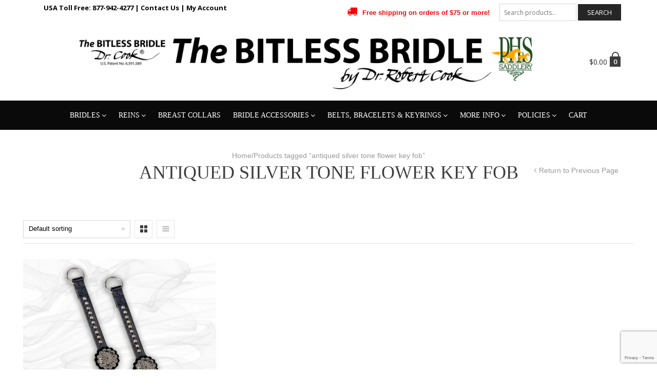

--- FILE ---
content_type: text/html; charset=UTF-8
request_url: https://bitlessbridle.com/product-tag/antiqued-silver-tone-flower-key-fob/
body_size: 119260
content:
<!DOCTYPE html>
<html lang="en-US" xmlns:og="http://opengraphprotocol.org/schema/" xmlns:fb="http://www.facebook.com/2008/fbml">
<head>
	<meta charset="UTF-8" />
    <meta name="viewport" content="width=device-width, initial-scale=1, maximum-scale=2.0"/>

	<link rel="shortcut icon" href="https://bitlessbridle.com/wp-content/uploads/2018/03/PHSlogo_512x512.png" />
	
		<meta name='robots' content='index, follow, max-image-preview:large, max-snippet:-1, max-video-preview:-1' />
	<style>img:is([sizes="auto" i], [sizes^="auto," i]) { contain-intrinsic-size: 3000px 1500px }</style>
	
<!-- Google Tag Manager by PYS -->
    <script data-cfasync="false" data-pagespeed-no-defer>
	    window.dataLayerPYS = window.dataLayerPYS || [];
	</script>
<!-- End Google Tag Manager by PYS -->
	<!-- This site is optimized with the Yoast SEO plugin v26.4 - https://yoast.com/wordpress/plugins/seo/ -->
	<title>antiqued silver tone flower key fob Archives - The Bitless Bridle by Dr. Robert Cook</title>
	<link rel="canonical" href="https://bitlessbridle.com/product-tag/antiqued-silver-tone-flower-key-fob/" />
	<meta property="og:locale" content="en_US" />
	<meta property="og:type" content="article" />
	<meta property="og:title" content="antiqued silver tone flower key fob Archives - The Bitless Bridle by Dr. Robert Cook" />
	<meta property="og:url" content="https://bitlessbridle.com/product-tag/antiqued-silver-tone-flower-key-fob/" />
	<meta property="og:site_name" content="The Bitless Bridle by Dr. Robert Cook" />
	<meta name="twitter:card" content="summary_large_image" />
	<meta name="twitter:site" content="@DrCookBB" />
	<script type="application/ld+json" class="yoast-schema-graph">{"@context":"https://schema.org","@graph":[{"@type":"CollectionPage","@id":"https://bitlessbridle.com/product-tag/antiqued-silver-tone-flower-key-fob/","url":"https://bitlessbridle.com/product-tag/antiqued-silver-tone-flower-key-fob/","name":"antiqued silver tone flower key fob Archives - The Bitless Bridle by Dr. Robert Cook","isPartOf":{"@id":"https://bitlessbridle.com/#website"},"primaryImageOfPage":{"@id":"https://bitlessbridle.com/product-tag/antiqued-silver-tone-flower-key-fob/#primaryimage"},"image":{"@id":"https://bitlessbridle.com/product-tag/antiqued-silver-tone-flower-key-fob/#primaryimage"},"thumbnailUrl":"https://bitlessbridle.com/wp-content/uploads/2017/11/602-2.jpg","breadcrumb":{"@id":"https://bitlessbridle.com/product-tag/antiqued-silver-tone-flower-key-fob/#breadcrumb"},"inLanguage":"en-US"},{"@type":"ImageObject","inLanguage":"en-US","@id":"https://bitlessbridle.com/product-tag/antiqued-silver-tone-flower-key-fob/#primaryimage","url":"https://bitlessbridle.com/wp-content/uploads/2017/11/602-2.jpg","contentUrl":"https://bitlessbridle.com/wp-content/uploads/2017/11/602-2.jpg","width":1200,"height":827},{"@type":"BreadcrumbList","@id":"https://bitlessbridle.com/product-tag/antiqued-silver-tone-flower-key-fob/#breadcrumb","itemListElement":[{"@type":"ListItem","position":1,"name":"Home","item":"https://bitlessbridle.com/"},{"@type":"ListItem","position":2,"name":"antiqued silver tone flower key fob"}]},{"@type":"WebSite","@id":"https://bitlessbridle.com/#website","url":"https://bitlessbridle.com/","name":"The Bitless Bridle by Dr. Robert Cook","description":"Official Site owned by PHS Saddlery, Inc.","publisher":{"@id":"https://bitlessbridle.com/#organization"},"potentialAction":[{"@type":"SearchAction","target":{"@type":"EntryPoint","urlTemplate":"https://bitlessbridle.com/?s={search_term_string}"},"query-input":{"@type":"PropertyValueSpecification","valueRequired":true,"valueName":"search_term_string"}}],"inLanguage":"en-US"},{"@type":"Organization","@id":"https://bitlessbridle.com/#organization","name":"The Bitless Bridle by Dr. Robert Cook | Owned by PHS Saddlery, Inc","url":"https://bitlessbridle.com/","logo":{"@type":"ImageObject","inLanguage":"en-US","@id":"https://bitlessbridle.com/#/schema/logo/image/","url":"https://bitlessbridle.com/wp-content/uploads/2018/03/logo-large-1700x300-horizontal.png","contentUrl":"https://bitlessbridle.com/wp-content/uploads/2018/03/logo-large-1700x300-horizontal.png","width":1700,"height":300,"caption":"The Bitless Bridle by Dr. Robert Cook | Owned by PHS Saddlery, Inc"},"image":{"@id":"https://bitlessbridle.com/#/schema/logo/image/"},"sameAs":["https://www.facebook.com/Dr.CookBitlessBridle/","https://x.com/DrCookBB"]}]}</script>
	<!-- / Yoast SEO plugin. -->


<script type='application/javascript'  id='pys-version-script'>console.log('PixelYourSite Free version 11.1.4');</script>
<link rel='dns-prefetch' href='//www.googletagmanager.com' />
<link rel='dns-prefetch' href='//fonts.googleapis.com' />
<link rel="alternate" type="application/rss+xml" title="The Bitless Bridle by Dr. Robert Cook &raquo; Feed" href="https://bitlessbridle.com/feed/" />
<link rel="alternate" type="application/rss+xml" title="The Bitless Bridle by Dr. Robert Cook &raquo; antiqued silver tone flower key fob Tag Feed" href="https://bitlessbridle.com/product-tag/antiqued-silver-tone-flower-key-fob/feed/" />
		<!-- This site uses the Google Analytics by MonsterInsights plugin v9.10.0 - Using Analytics tracking - https://www.monsterinsights.com/ -->
							<script src="//www.googletagmanager.com/gtag/js?id=G-RPZS5JLQXP"  data-cfasync="false" data-wpfc-render="false" type="text/javascript" async></script>
			<script data-cfasync="false" data-wpfc-render="false" type="text/javascript">
				var mi_version = '9.10.0';
				var mi_track_user = true;
				var mi_no_track_reason = '';
								var MonsterInsightsDefaultLocations = {"page_location":"https:\/\/bitlessbridle.com\/product-tag\/antiqued-silver-tone-flower-key-fob\/"};
								if ( typeof MonsterInsightsPrivacyGuardFilter === 'function' ) {
					var MonsterInsightsLocations = (typeof MonsterInsightsExcludeQuery === 'object') ? MonsterInsightsPrivacyGuardFilter( MonsterInsightsExcludeQuery ) : MonsterInsightsPrivacyGuardFilter( MonsterInsightsDefaultLocations );
				} else {
					var MonsterInsightsLocations = (typeof MonsterInsightsExcludeQuery === 'object') ? MonsterInsightsExcludeQuery : MonsterInsightsDefaultLocations;
				}

								var disableStrs = [
										'ga-disable-G-RPZS5JLQXP',
									];

				/* Function to detect opted out users */
				function __gtagTrackerIsOptedOut() {
					for (var index = 0; index < disableStrs.length; index++) {
						if (document.cookie.indexOf(disableStrs[index] + '=true') > -1) {
							return true;
						}
					}

					return false;
				}

				/* Disable tracking if the opt-out cookie exists. */
				if (__gtagTrackerIsOptedOut()) {
					for (var index = 0; index < disableStrs.length; index++) {
						window[disableStrs[index]] = true;
					}
				}

				/* Opt-out function */
				function __gtagTrackerOptout() {
					for (var index = 0; index < disableStrs.length; index++) {
						document.cookie = disableStrs[index] + '=true; expires=Thu, 31 Dec 2099 23:59:59 UTC; path=/';
						window[disableStrs[index]] = true;
					}
				}

				if ('undefined' === typeof gaOptout) {
					function gaOptout() {
						__gtagTrackerOptout();
					}
				}
								window.dataLayerPYS = window.dataLayerPYS || [];

				window.MonsterInsightsDualTracker = {
					helpers: {},
					trackers: {},
				};
				if (mi_track_user) {
					function __gtagDataLayer() {
						dataLayer.push(arguments);
					}

					function __gtagTracker(type, name, parameters) {
						if (!parameters) {
							parameters = {};
						}

						if (parameters.send_to) {
							__gtagDataLayer.apply(null, arguments);
							return;
						}

						if (type === 'event') {
														parameters.send_to = monsterinsights_frontend.v4_id;
							var hookName = name;
							if (typeof parameters['event_category'] !== 'undefined') {
								hookName = parameters['event_category'] + ':' + name;
							}

							if (typeof MonsterInsightsDualTracker.trackers[hookName] !== 'undefined') {
								MonsterInsightsDualTracker.trackers[hookName](parameters);
							} else {
								__gtagDataLayer('event', name, parameters);
							}
							
						} else {
							__gtagDataLayer.apply(null, arguments);
						}
					}

					__gtagTracker('js', new Date());
					__gtagTracker('set', {
						'developer_id.dZGIzZG': true,
											});
					if ( MonsterInsightsLocations.page_location ) {
						__gtagTracker('set', MonsterInsightsLocations);
					}
										__gtagTracker('config', 'G-RPZS5JLQXP', {"forceSSL":"true"} );
										window.gtag = __gtagTracker;										(function () {
						/* https://developers.google.com/analytics/devguides/collection/analyticsjs/ */
						/* ga and __gaTracker compatibility shim. */
						var noopfn = function () {
							return null;
						};
						var newtracker = function () {
							return new Tracker();
						};
						var Tracker = function () {
							return null;
						};
						var p = Tracker.prototype;
						p.get = noopfn;
						p.set = noopfn;
						p.send = function () {
							var args = Array.prototype.slice.call(arguments);
							args.unshift('send');
							__gaTracker.apply(null, args);
						};
						var __gaTracker = function () {
							var len = arguments.length;
							if (len === 0) {
								return;
							}
							var f = arguments[len - 1];
							if (typeof f !== 'object' || f === null || typeof f.hitCallback !== 'function') {
								if ('send' === arguments[0]) {
									var hitConverted, hitObject = false, action;
									if ('event' === arguments[1]) {
										if ('undefined' !== typeof arguments[3]) {
											hitObject = {
												'eventAction': arguments[3],
												'eventCategory': arguments[2],
												'eventLabel': arguments[4],
												'value': arguments[5] ? arguments[5] : 1,
											}
										}
									}
									if ('pageview' === arguments[1]) {
										if ('undefined' !== typeof arguments[2]) {
											hitObject = {
												'eventAction': 'page_view',
												'page_path': arguments[2],
											}
										}
									}
									if (typeof arguments[2] === 'object') {
										hitObject = arguments[2];
									}
									if (typeof arguments[5] === 'object') {
										Object.assign(hitObject, arguments[5]);
									}
									if ('undefined' !== typeof arguments[1].hitType) {
										hitObject = arguments[1];
										if ('pageview' === hitObject.hitType) {
											hitObject.eventAction = 'page_view';
										}
									}
									if (hitObject) {
										action = 'timing' === arguments[1].hitType ? 'timing_complete' : hitObject.eventAction;
										hitConverted = mapArgs(hitObject);
										__gtagTracker('event', action, hitConverted);
									}
								}
								return;
							}

							function mapArgs(args) {
								var arg, hit = {};
								var gaMap = {
									'eventCategory': 'event_category',
									'eventAction': 'event_action',
									'eventLabel': 'event_label',
									'eventValue': 'event_value',
									'nonInteraction': 'non_interaction',
									'timingCategory': 'event_category',
									'timingVar': 'name',
									'timingValue': 'value',
									'timingLabel': 'event_label',
									'page': 'page_path',
									'location': 'page_location',
									'title': 'page_title',
									'referrer' : 'page_referrer',
								};
								for (arg in args) {
																		if (!(!args.hasOwnProperty(arg) || !gaMap.hasOwnProperty(arg))) {
										hit[gaMap[arg]] = args[arg];
									} else {
										hit[arg] = args[arg];
									}
								}
								return hit;
							}

							try {
								f.hitCallback();
							} catch (ex) {
							}
						};
						__gaTracker.create = newtracker;
						__gaTracker.getByName = newtracker;
						__gaTracker.getAll = function () {
							return [];
						};
						__gaTracker.remove = noopfn;
						__gaTracker.loaded = true;
						window['__gaTracker'] = __gaTracker;
					})();
									} else {
										console.log("");
					(function () {
						function __gtagTracker() {
							return null;
						}

						window['__gtagTracker'] = __gtagTracker;
						window['gtag'] = __gtagTracker;
					})();
									}
			</script>
							<!-- / Google Analytics by MonsterInsights -->
		<script type="text/javascript">
/* <![CDATA[ */
window._wpemojiSettings = {"baseUrl":"https:\/\/s.w.org\/images\/core\/emoji\/16.0.1\/72x72\/","ext":".png","svgUrl":"https:\/\/s.w.org\/images\/core\/emoji\/16.0.1\/svg\/","svgExt":".svg","source":{"concatemoji":"https:\/\/bitlessbridle.com\/wp-includes\/js\/wp-emoji-release.min.js?ver=6.8.3"}};
/*! This file is auto-generated */
!function(s,n){var o,i,e;function c(e){try{var t={supportTests:e,timestamp:(new Date).valueOf()};sessionStorage.setItem(o,JSON.stringify(t))}catch(e){}}function p(e,t,n){e.clearRect(0,0,e.canvas.width,e.canvas.height),e.fillText(t,0,0);var t=new Uint32Array(e.getImageData(0,0,e.canvas.width,e.canvas.height).data),a=(e.clearRect(0,0,e.canvas.width,e.canvas.height),e.fillText(n,0,0),new Uint32Array(e.getImageData(0,0,e.canvas.width,e.canvas.height).data));return t.every(function(e,t){return e===a[t]})}function u(e,t){e.clearRect(0,0,e.canvas.width,e.canvas.height),e.fillText(t,0,0);for(var n=e.getImageData(16,16,1,1),a=0;a<n.data.length;a++)if(0!==n.data[a])return!1;return!0}function f(e,t,n,a){switch(t){case"flag":return n(e,"\ud83c\udff3\ufe0f\u200d\u26a7\ufe0f","\ud83c\udff3\ufe0f\u200b\u26a7\ufe0f")?!1:!n(e,"\ud83c\udde8\ud83c\uddf6","\ud83c\udde8\u200b\ud83c\uddf6")&&!n(e,"\ud83c\udff4\udb40\udc67\udb40\udc62\udb40\udc65\udb40\udc6e\udb40\udc67\udb40\udc7f","\ud83c\udff4\u200b\udb40\udc67\u200b\udb40\udc62\u200b\udb40\udc65\u200b\udb40\udc6e\u200b\udb40\udc67\u200b\udb40\udc7f");case"emoji":return!a(e,"\ud83e\udedf")}return!1}function g(e,t,n,a){var r="undefined"!=typeof WorkerGlobalScope&&self instanceof WorkerGlobalScope?new OffscreenCanvas(300,150):s.createElement("canvas"),o=r.getContext("2d",{willReadFrequently:!0}),i=(o.textBaseline="top",o.font="600 32px Arial",{});return e.forEach(function(e){i[e]=t(o,e,n,a)}),i}function t(e){var t=s.createElement("script");t.src=e,t.defer=!0,s.head.appendChild(t)}"undefined"!=typeof Promise&&(o="wpEmojiSettingsSupports",i=["flag","emoji"],n.supports={everything:!0,everythingExceptFlag:!0},e=new Promise(function(e){s.addEventListener("DOMContentLoaded",e,{once:!0})}),new Promise(function(t){var n=function(){try{var e=JSON.parse(sessionStorage.getItem(o));if("object"==typeof e&&"number"==typeof e.timestamp&&(new Date).valueOf()<e.timestamp+604800&&"object"==typeof e.supportTests)return e.supportTests}catch(e){}return null}();if(!n){if("undefined"!=typeof Worker&&"undefined"!=typeof OffscreenCanvas&&"undefined"!=typeof URL&&URL.createObjectURL&&"undefined"!=typeof Blob)try{var e="postMessage("+g.toString()+"("+[JSON.stringify(i),f.toString(),p.toString(),u.toString()].join(",")+"));",a=new Blob([e],{type:"text/javascript"}),r=new Worker(URL.createObjectURL(a),{name:"wpTestEmojiSupports"});return void(r.onmessage=function(e){c(n=e.data),r.terminate(),t(n)})}catch(e){}c(n=g(i,f,p,u))}t(n)}).then(function(e){for(var t in e)n.supports[t]=e[t],n.supports.everything=n.supports.everything&&n.supports[t],"flag"!==t&&(n.supports.everythingExceptFlag=n.supports.everythingExceptFlag&&n.supports[t]);n.supports.everythingExceptFlag=n.supports.everythingExceptFlag&&!n.supports.flag,n.DOMReady=!1,n.readyCallback=function(){n.DOMReady=!0}}).then(function(){return e}).then(function(){var e;n.supports.everything||(n.readyCallback(),(e=n.source||{}).concatemoji?t(e.concatemoji):e.wpemoji&&e.twemoji&&(t(e.twemoji),t(e.wpemoji)))}))}((window,document),window._wpemojiSettings);
/* ]]> */
</script>
<link rel='stylesheet' id='wc-authorize-net-cim-credit-card-checkout-block-css' href='https://bitlessbridle.com/wp-content/plugins/woocommerce-gateway-authorize-net-cim/assets/css/blocks/wc-authorize-net-cim-checkout-block.css?ver=3.10.13' type='text/css' media='all' />
<link rel='stylesheet' id='wc-authorize-net-cim-echeck-checkout-block-css' href='https://bitlessbridle.com/wp-content/plugins/woocommerce-gateway-authorize-net-cim/assets/css/blocks/wc-authorize-net-cim-checkout-block.css?ver=3.10.13' type='text/css' media='all' />
<style id='wp-emoji-styles-inline-css' type='text/css'>

	img.wp-smiley, img.emoji {
		display: inline !important;
		border: none !important;
		box-shadow: none !important;
		height: 1em !important;
		width: 1em !important;
		margin: 0 0.07em !important;
		vertical-align: -0.1em !important;
		background: none !important;
		padding: 0 !important;
	}
</style>
<link rel='stylesheet' id='wp-block-library-css' href='https://bitlessbridle.com/wp-includes/css/dist/block-library/style.min.css?ver=6.8.3' type='text/css' media='all' />
<style id='classic-theme-styles-inline-css' type='text/css'>
/*! This file is auto-generated */
.wp-block-button__link{color:#fff;background-color:#32373c;border-radius:9999px;box-shadow:none;text-decoration:none;padding:calc(.667em + 2px) calc(1.333em + 2px);font-size:1.125em}.wp-block-file__button{background:#32373c;color:#fff;text-decoration:none}
</style>
<link rel='stylesheet' id='dashicons-css' href='https://bitlessbridle.com/wp-includes/css/dashicons.min.css?ver=6.8.3' type='text/css' media='all' />
<link rel='stylesheet' id='essgrid-blocks-editor-css-css' href='https://bitlessbridle.com/wp-content/plugins/essential-grid/admin/includes/builders/gutenberg/build/index.css?ver=1756779855' type='text/css' media='all' />
<style id='global-styles-inline-css' type='text/css'>
:root{--wp--preset--aspect-ratio--square: 1;--wp--preset--aspect-ratio--4-3: 4/3;--wp--preset--aspect-ratio--3-4: 3/4;--wp--preset--aspect-ratio--3-2: 3/2;--wp--preset--aspect-ratio--2-3: 2/3;--wp--preset--aspect-ratio--16-9: 16/9;--wp--preset--aspect-ratio--9-16: 9/16;--wp--preset--color--black: #000000;--wp--preset--color--cyan-bluish-gray: #abb8c3;--wp--preset--color--white: #ffffff;--wp--preset--color--pale-pink: #f78da7;--wp--preset--color--vivid-red: #cf2e2e;--wp--preset--color--luminous-vivid-orange: #ff6900;--wp--preset--color--luminous-vivid-amber: #fcb900;--wp--preset--color--light-green-cyan: #7bdcb5;--wp--preset--color--vivid-green-cyan: #00d084;--wp--preset--color--pale-cyan-blue: #8ed1fc;--wp--preset--color--vivid-cyan-blue: #0693e3;--wp--preset--color--vivid-purple: #9b51e0;--wp--preset--gradient--vivid-cyan-blue-to-vivid-purple: linear-gradient(135deg,rgba(6,147,227,1) 0%,rgb(155,81,224) 100%);--wp--preset--gradient--light-green-cyan-to-vivid-green-cyan: linear-gradient(135deg,rgb(122,220,180) 0%,rgb(0,208,130) 100%);--wp--preset--gradient--luminous-vivid-amber-to-luminous-vivid-orange: linear-gradient(135deg,rgba(252,185,0,1) 0%,rgba(255,105,0,1) 100%);--wp--preset--gradient--luminous-vivid-orange-to-vivid-red: linear-gradient(135deg,rgba(255,105,0,1) 0%,rgb(207,46,46) 100%);--wp--preset--gradient--very-light-gray-to-cyan-bluish-gray: linear-gradient(135deg,rgb(238,238,238) 0%,rgb(169,184,195) 100%);--wp--preset--gradient--cool-to-warm-spectrum: linear-gradient(135deg,rgb(74,234,220) 0%,rgb(151,120,209) 20%,rgb(207,42,186) 40%,rgb(238,44,130) 60%,rgb(251,105,98) 80%,rgb(254,248,76) 100%);--wp--preset--gradient--blush-light-purple: linear-gradient(135deg,rgb(255,206,236) 0%,rgb(152,150,240) 100%);--wp--preset--gradient--blush-bordeaux: linear-gradient(135deg,rgb(254,205,165) 0%,rgb(254,45,45) 50%,rgb(107,0,62) 100%);--wp--preset--gradient--luminous-dusk: linear-gradient(135deg,rgb(255,203,112) 0%,rgb(199,81,192) 50%,rgb(65,88,208) 100%);--wp--preset--gradient--pale-ocean: linear-gradient(135deg,rgb(255,245,203) 0%,rgb(182,227,212) 50%,rgb(51,167,181) 100%);--wp--preset--gradient--electric-grass: linear-gradient(135deg,rgb(202,248,128) 0%,rgb(113,206,126) 100%);--wp--preset--gradient--midnight: linear-gradient(135deg,rgb(2,3,129) 0%,rgb(40,116,252) 100%);--wp--preset--font-size--small: 13px;--wp--preset--font-size--medium: 20px;--wp--preset--font-size--large: 36px;--wp--preset--font-size--x-large: 42px;--wp--preset--spacing--20: 0.44rem;--wp--preset--spacing--30: 0.67rem;--wp--preset--spacing--40: 1rem;--wp--preset--spacing--50: 1.5rem;--wp--preset--spacing--60: 2.25rem;--wp--preset--spacing--70: 3.38rem;--wp--preset--spacing--80: 5.06rem;--wp--preset--shadow--natural: 6px 6px 9px rgba(0, 0, 0, 0.2);--wp--preset--shadow--deep: 12px 12px 50px rgba(0, 0, 0, 0.4);--wp--preset--shadow--sharp: 6px 6px 0px rgba(0, 0, 0, 0.2);--wp--preset--shadow--outlined: 6px 6px 0px -3px rgba(255, 255, 255, 1), 6px 6px rgba(0, 0, 0, 1);--wp--preset--shadow--crisp: 6px 6px 0px rgba(0, 0, 0, 1);}:where(.is-layout-flex){gap: 0.5em;}:where(.is-layout-grid){gap: 0.5em;}body .is-layout-flex{display: flex;}.is-layout-flex{flex-wrap: wrap;align-items: center;}.is-layout-flex > :is(*, div){margin: 0;}body .is-layout-grid{display: grid;}.is-layout-grid > :is(*, div){margin: 0;}:where(.wp-block-columns.is-layout-flex){gap: 2em;}:where(.wp-block-columns.is-layout-grid){gap: 2em;}:where(.wp-block-post-template.is-layout-flex){gap: 1.25em;}:where(.wp-block-post-template.is-layout-grid){gap: 1.25em;}.has-black-color{color: var(--wp--preset--color--black) !important;}.has-cyan-bluish-gray-color{color: var(--wp--preset--color--cyan-bluish-gray) !important;}.has-white-color{color: var(--wp--preset--color--white) !important;}.has-pale-pink-color{color: var(--wp--preset--color--pale-pink) !important;}.has-vivid-red-color{color: var(--wp--preset--color--vivid-red) !important;}.has-luminous-vivid-orange-color{color: var(--wp--preset--color--luminous-vivid-orange) !important;}.has-luminous-vivid-amber-color{color: var(--wp--preset--color--luminous-vivid-amber) !important;}.has-light-green-cyan-color{color: var(--wp--preset--color--light-green-cyan) !important;}.has-vivid-green-cyan-color{color: var(--wp--preset--color--vivid-green-cyan) !important;}.has-pale-cyan-blue-color{color: var(--wp--preset--color--pale-cyan-blue) !important;}.has-vivid-cyan-blue-color{color: var(--wp--preset--color--vivid-cyan-blue) !important;}.has-vivid-purple-color{color: var(--wp--preset--color--vivid-purple) !important;}.has-black-background-color{background-color: var(--wp--preset--color--black) !important;}.has-cyan-bluish-gray-background-color{background-color: var(--wp--preset--color--cyan-bluish-gray) !important;}.has-white-background-color{background-color: var(--wp--preset--color--white) !important;}.has-pale-pink-background-color{background-color: var(--wp--preset--color--pale-pink) !important;}.has-vivid-red-background-color{background-color: var(--wp--preset--color--vivid-red) !important;}.has-luminous-vivid-orange-background-color{background-color: var(--wp--preset--color--luminous-vivid-orange) !important;}.has-luminous-vivid-amber-background-color{background-color: var(--wp--preset--color--luminous-vivid-amber) !important;}.has-light-green-cyan-background-color{background-color: var(--wp--preset--color--light-green-cyan) !important;}.has-vivid-green-cyan-background-color{background-color: var(--wp--preset--color--vivid-green-cyan) !important;}.has-pale-cyan-blue-background-color{background-color: var(--wp--preset--color--pale-cyan-blue) !important;}.has-vivid-cyan-blue-background-color{background-color: var(--wp--preset--color--vivid-cyan-blue) !important;}.has-vivid-purple-background-color{background-color: var(--wp--preset--color--vivid-purple) !important;}.has-black-border-color{border-color: var(--wp--preset--color--black) !important;}.has-cyan-bluish-gray-border-color{border-color: var(--wp--preset--color--cyan-bluish-gray) !important;}.has-white-border-color{border-color: var(--wp--preset--color--white) !important;}.has-pale-pink-border-color{border-color: var(--wp--preset--color--pale-pink) !important;}.has-vivid-red-border-color{border-color: var(--wp--preset--color--vivid-red) !important;}.has-luminous-vivid-orange-border-color{border-color: var(--wp--preset--color--luminous-vivid-orange) !important;}.has-luminous-vivid-amber-border-color{border-color: var(--wp--preset--color--luminous-vivid-amber) !important;}.has-light-green-cyan-border-color{border-color: var(--wp--preset--color--light-green-cyan) !important;}.has-vivid-green-cyan-border-color{border-color: var(--wp--preset--color--vivid-green-cyan) !important;}.has-pale-cyan-blue-border-color{border-color: var(--wp--preset--color--pale-cyan-blue) !important;}.has-vivid-cyan-blue-border-color{border-color: var(--wp--preset--color--vivid-cyan-blue) !important;}.has-vivid-purple-border-color{border-color: var(--wp--preset--color--vivid-purple) !important;}.has-vivid-cyan-blue-to-vivid-purple-gradient-background{background: var(--wp--preset--gradient--vivid-cyan-blue-to-vivid-purple) !important;}.has-light-green-cyan-to-vivid-green-cyan-gradient-background{background: var(--wp--preset--gradient--light-green-cyan-to-vivid-green-cyan) !important;}.has-luminous-vivid-amber-to-luminous-vivid-orange-gradient-background{background: var(--wp--preset--gradient--luminous-vivid-amber-to-luminous-vivid-orange) !important;}.has-luminous-vivid-orange-to-vivid-red-gradient-background{background: var(--wp--preset--gradient--luminous-vivid-orange-to-vivid-red) !important;}.has-very-light-gray-to-cyan-bluish-gray-gradient-background{background: var(--wp--preset--gradient--very-light-gray-to-cyan-bluish-gray) !important;}.has-cool-to-warm-spectrum-gradient-background{background: var(--wp--preset--gradient--cool-to-warm-spectrum) !important;}.has-blush-light-purple-gradient-background{background: var(--wp--preset--gradient--blush-light-purple) !important;}.has-blush-bordeaux-gradient-background{background: var(--wp--preset--gradient--blush-bordeaux) !important;}.has-luminous-dusk-gradient-background{background: var(--wp--preset--gradient--luminous-dusk) !important;}.has-pale-ocean-gradient-background{background: var(--wp--preset--gradient--pale-ocean) !important;}.has-electric-grass-gradient-background{background: var(--wp--preset--gradient--electric-grass) !important;}.has-midnight-gradient-background{background: var(--wp--preset--gradient--midnight) !important;}.has-small-font-size{font-size: var(--wp--preset--font-size--small) !important;}.has-medium-font-size{font-size: var(--wp--preset--font-size--medium) !important;}.has-large-font-size{font-size: var(--wp--preset--font-size--large) !important;}.has-x-large-font-size{font-size: var(--wp--preset--font-size--x-large) !important;}
:where(.wp-block-post-template.is-layout-flex){gap: 1.25em;}:where(.wp-block-post-template.is-layout-grid){gap: 1.25em;}
:where(.wp-block-columns.is-layout-flex){gap: 2em;}:where(.wp-block-columns.is-layout-grid){gap: 2em;}
:root :where(.wp-block-pullquote){font-size: 1.5em;line-height: 1.6;}
</style>
<link rel='stylesheet' id='contact-form-7-css' href='https://bitlessbridle.com/wp-content/plugins/contact-form-7/includes/css/styles.css?ver=6.1.3' type='text/css' media='all' />
<style id='woocommerce-inline-inline-css' type='text/css'>
.woocommerce form .form-row .required { visibility: visible; }
</style>
<link rel='stylesheet' id='brands-styles-css' href='https://bitlessbridle.com/wp-content/plugins/woocommerce/assets/css/brands.css?ver=10.3.5' type='text/css' media='all' />
<link rel='stylesheet' id='bootstrap-css' href='https://bitlessbridle.com/wp-content/themes/classico/css/bootstrap.min.css?ver=6.8.3' type='text/css' media='all' />
<link rel='stylesheet' id='parent-style-css' href='https://bitlessbridle.com/wp-content/themes/classico/style.css?ver=6.8.3' type='text/css' media='all' />
<link rel='stylesheet' id='child-style-css' href='https://bitlessbridle.com/wp-content/themes/classico-child/style.css?ver=6.8.3' type='text/css' media='all' />
<link rel='stylesheet' id='sv-wc-payment-gateway-payment-form-v5_15_12-css' href='https://bitlessbridle.com/wp-content/plugins/woocommerce-gateway-authorize-net-cim/vendor/skyverge/wc-plugin-framework/woocommerce/payment-gateway/assets/css/frontend/sv-wc-payment-gateway-payment-form.min.css?ver=5.15.12' type='text/css' media='all' />
<link rel='stylesheet' id='tp-fontello-css' href='https://bitlessbridle.com/wp-content/plugins/essential-grid/public/assets/font/fontello/css/fontello.css?ver=3.1.9.3' type='text/css' media='all' />
<link rel='stylesheet' id='esg-plugin-settings-css' href='https://bitlessbridle.com/wp-content/plugins/essential-grid/public/assets/css/settings.css?ver=3.1.9.3' type='text/css' media='all' />
<link rel='stylesheet' id='tp-open-sans-css' href='https://fonts.googleapis.com/css?family=Open+Sans%3A300%2C400%2C600%2C700%2C800&#038;ver=1.1.6' type='text/css' media='all' />
<link rel='stylesheet' id='tp-raleway-css' href='https://fonts.googleapis.com/css?family=Raleway%3A100%2C200%2C300%2C400%2C500%2C600%2C700%2C800%2C900&#038;ver=1.1.6' type='text/css' media='all' />
<link rel='stylesheet' id='tp-droid-serif-css' href='https://fonts.googleapis.com/css?family=Droid+Serif%3A400%2C700&#038;ver=1.1.6' type='text/css' media='all' />
<link rel='stylesheet' id='fa-css' href='https://bitlessbridle.com/wp-content/themes/classico/css/font-awesome.min.css?ver=6.8.3' type='text/css' media='all' />
<link rel='stylesheet' id='js_composer_front-css' href='https://bitlessbridle.com/wp-content/plugins/js_composer/assets/css/js_composer.min.css?ver=8.7.2' type='text/css' media='all' />
<link rel='stylesheet' id='google-fonts-css' href='https://fonts.googleapis.com/css?family=Lato%3A300%2C400%2C700%2C300italic%2C400italic%7CRaleway%3A400%2C300%2C500%2C600%2C700%2C800%7CCookie&#038;subset=latin%2Clatin-ext&#038;ver=6.8.3' type='text/css' media='all' />
<script type="text/template" id="tmpl-variation-template">
	<div class="woocommerce-variation-description">{{{ data.variation.variation_description }}}</div>
	<div class="woocommerce-variation-price">{{{ data.variation.price_html }}}</div>
	<div class="woocommerce-variation-availability">{{{ data.variation.availability_html }}}</div>
</script>
<script type="text/template" id="tmpl-unavailable-variation-template">
	<p role="alert">Sorry, this product is unavailable. Please choose a different combination.</p>
</script>
<script type="text/javascript" id="woocommerce-google-analytics-integration-gtag-js-after">
/* <![CDATA[ */
/* Google Analytics for WooCommerce (gtag.js) */
					window.dataLayerPYS = window.dataLayerPYS || [];
					function gtag(){dataLayerPYS.push(arguments);}
					// Set up default consent state.
					for ( const mode of [{"analytics_storage":"denied","ad_storage":"denied","ad_user_data":"denied","ad_personalization":"denied","region":["AT","BE","BG","HR","CY","CZ","DK","EE","FI","FR","DE","GR","HU","IS","IE","IT","LV","LI","LT","LU","MT","NL","NO","PL","PT","RO","SK","SI","ES","SE","GB","CH"]}] || [] ) {
						gtag( "consent", "default", { "wait_for_update": 500, ...mode } );
					}
					gtag("js", new Date());
					gtag("set", "developer_id.dOGY3NW", true);
					gtag("config", "G-RPZS5JLQXP", {"track_404":true,"allow_google_signals":true,"logged_in":false,"linker":{"domains":[],"allow_incoming":false},"custom_map":{"dimension1":"logged_in"}});
/* ]]> */
</script>
<script type="text/javascript" src="https://bitlessbridle.com/wp-includes/js/dist/hooks.min.js?ver=4d63a3d491d11ffd8ac6" id="wp-hooks-js"></script>
<script type="text/javascript" src="https://bitlessbridle.com/wp-content/plugins/google-analytics-for-wordpress/assets/js/frontend-gtag.min.js?ver=9.10.0" id="monsterinsights-frontend-script-js" async="async" data-wp-strategy="async"></script>
<script data-cfasync="false" data-wpfc-render="false" type="text/javascript" id='monsterinsights-frontend-script-js-extra'>/* <![CDATA[ */
var monsterinsights_frontend = {"js_events_tracking":"true","download_extensions":"doc,pdf,ppt,zip,xls,docx,pptx,xlsx","inbound_paths":"[]","home_url":"https:\/\/bitlessbridle.com","hash_tracking":"false","v4_id":"G-RPZS5JLQXP"};/* ]]> */
</script>
<script type="text/javascript" src="https://bitlessbridle.com/wp-includes/js/jquery/jquery.min.js?ver=3.7.1" id="jquery-core-js"></script>
<script type="text/javascript" src="https://bitlessbridle.com/wp-includes/js/jquery/jquery-migrate.min.js?ver=3.4.1" id="jquery-migrate-js"></script>
<script type="text/javascript" src="https://bitlessbridle.com/wp-content/plugins/woocommerce/assets/js/jquery-blockui/jquery.blockUI.min.js?ver=2.7.0-wc.10.3.5" id="wc-jquery-blockui-js" data-wp-strategy="defer"></script>
<script type="text/javascript" id="wc-add-to-cart-js-extra">
/* <![CDATA[ */
var wc_add_to_cart_params = {"ajax_url":"\/wp-admin\/admin-ajax.php","wc_ajax_url":"\/?wc-ajax=%%endpoint%%","i18n_view_cart":"View cart","cart_url":"https:\/\/bitlessbridle.com\/cart\/","is_cart":"","cart_redirect_after_add":"no"};
/* ]]> */
</script>
<script type="text/javascript" src="https://bitlessbridle.com/wp-content/plugins/woocommerce/assets/js/frontend/add-to-cart.min.js?ver=10.3.5" id="wc-add-to-cart-js" data-wp-strategy="defer"></script>
<script type="text/javascript" src="https://bitlessbridle.com/wp-content/plugins/woocommerce/assets/js/js-cookie/js.cookie.min.js?ver=2.1.4-wc.10.3.5" id="wc-js-cookie-js" defer="defer" data-wp-strategy="defer"></script>
<script type="text/javascript" id="woocommerce-js-extra">
/* <![CDATA[ */
var woocommerce_params = {"ajax_url":"\/wp-admin\/admin-ajax.php","wc_ajax_url":"\/?wc-ajax=%%endpoint%%","i18n_password_show":"Show password","i18n_password_hide":"Hide password"};
/* ]]> */
</script>
<script type="text/javascript" src="https://bitlessbridle.com/wp-content/plugins/woocommerce/assets/js/frontend/woocommerce.min.js?ver=10.3.5" id="woocommerce-js" defer="defer" data-wp-strategy="defer"></script>
<script type="text/javascript" src="https://bitlessbridle.com/wp-content/plugins/js_composer/assets/js/vendors/woocommerce-add-to-cart.js?ver=8.7.2" id="vc_woocommerce-add-to-cart-js-js"></script>
<script type="text/javascript" id="wpm-js-extra">
/* <![CDATA[ */
var wpm = {"ajax_url":"https:\/\/bitlessbridle.com\/wp-admin\/admin-ajax.php","root":"https:\/\/bitlessbridle.com\/wp-json\/","nonce_wp_rest":"47297af530","nonce_ajax":"0cb13fa8c9"};
/* ]]> */
</script>
<script type="text/javascript" src="https://bitlessbridle.com/wp-content/plugins/woocommerce-google-adwords-conversion-tracking-tag/js/public/free/wpm-public.p1.min.js?ver=1.51.1" id="wpm-js"></script>
<script type="text/javascript" src="https://bitlessbridle.com/wp-content/plugins/pixelyoursite/dist/scripts/jquery.bind-first-0.2.3.min.js?ver=0.2.3" id="jquery-bind-first-js"></script>
<script type="text/javascript" src="https://bitlessbridle.com/wp-content/plugins/pixelyoursite/dist/scripts/js.cookie-2.1.3.min.js?ver=2.1.3" id="js-cookie-pys-js"></script>
<script type="text/javascript" src="https://bitlessbridle.com/wp-content/plugins/pixelyoursite/dist/scripts/tld.min.js?ver=2.3.1" id="js-tld-js"></script>
<script type="text/javascript" id="pys-js-extra">
/* <![CDATA[ */
var pysOptions = {"staticEvents":[],"dynamicEvents":{"automatic_event_form":{"ga":{"delay":0,"type":"dyn","name":"Form","trackingIds":["G-RPZS5JLQXP"],"eventID":"3f1f4eec-8f2e-4977-8788-efc727476ea4","params":{"page_title":"antiqued silver tone flower key fob","post_type":"product_tag","post_id":265,"plugin":"PixelYourSite","user_role":"guest","event_url":"bitlessbridle.com\/product-tag\/antiqued-silver-tone-flower-key-fob\/"},"e_id":"automatic_event_form","ids":[],"hasTimeWindow":false,"timeWindow":0,"pixelIds":[],"woo_order":"","edd_order":""}},"automatic_event_download":{"ga":{"delay":0,"type":"dyn","name":"Download","extensions":["","doc","exe","js","pdf","ppt","tgz","zip","xls"],"trackingIds":["G-RPZS5JLQXP"],"eventID":"fdedce59-5155-4c43-a29b-ed98b7d01025","params":{"page_title":"antiqued silver tone flower key fob","post_type":"product_tag","post_id":265,"plugin":"PixelYourSite","user_role":"guest","event_url":"bitlessbridle.com\/product-tag\/antiqued-silver-tone-flower-key-fob\/"},"e_id":"automatic_event_download","ids":[],"hasTimeWindow":false,"timeWindow":0,"pixelIds":[],"woo_order":"","edd_order":""}},"automatic_event_comment":{"ga":{"delay":0,"type":"dyn","name":"Comment","trackingIds":["G-RPZS5JLQXP"],"eventID":"1810fd6f-31bc-4b25-b080-47dc1f92ac25","params":{"page_title":"antiqued silver tone flower key fob","post_type":"product_tag","post_id":265,"plugin":"PixelYourSite","user_role":"guest","event_url":"bitlessbridle.com\/product-tag\/antiqued-silver-tone-flower-key-fob\/"},"e_id":"automatic_event_comment","ids":[],"hasTimeWindow":false,"timeWindow":0,"pixelIds":[],"woo_order":"","edd_order":""}},"woo_add_to_cart_on_button_click":{"ga":{"delay":0,"type":"dyn","name":"add_to_cart","trackingIds":["G-RPZS5JLQXP"],"eventID":"da355788-d2bc-4600-8b6c-e7db5cee987a","params":{"page_title":"antiqued silver tone flower key fob","post_type":"product_tag","post_id":265,"plugin":"PixelYourSite","user_role":"guest","event_url":"bitlessbridle.com\/product-tag\/antiqued-silver-tone-flower-key-fob\/"},"e_id":"woo_add_to_cart_on_button_click","ids":[],"hasTimeWindow":false,"timeWindow":0,"pixelIds":[],"woo_order":"","edd_order":""}}},"triggerEvents":[],"triggerEventTypes":[],"ga":{"trackingIds":["G-RPZS5JLQXP"],"commentEventEnabled":true,"downloadEnabled":true,"formEventEnabled":true,"crossDomainEnabled":false,"crossDomainAcceptIncoming":false,"crossDomainDomains":[],"isDebugEnabled":[],"serverContainerUrls":{"G-RPZS5JLQXP":{"enable_server_container":"","server_container_url":"","transport_url":""}},"additionalConfig":{"G-RPZS5JLQXP":{"first_party_collection":true}},"disableAdvertisingFeatures":false,"disableAdvertisingPersonalization":false,"wooVariableAsSimple":true,"custom_page_view_event":false},"debug":"","siteUrl":"https:\/\/bitlessbridle.com","ajaxUrl":"https:\/\/bitlessbridle.com\/wp-admin\/admin-ajax.php","ajax_event":"8d24b766fb","enable_remove_download_url_param":"1","cookie_duration":"7","last_visit_duration":"60","enable_success_send_form":"","ajaxForServerEvent":"1","ajaxForServerStaticEvent":"1","useSendBeacon":"1","send_external_id":"1","external_id_expire":"180","track_cookie_for_subdomains":"1","google_consent_mode":"1","gdpr":{"ajax_enabled":false,"all_disabled_by_api":false,"facebook_disabled_by_api":false,"analytics_disabled_by_api":false,"google_ads_disabled_by_api":false,"pinterest_disabled_by_api":false,"bing_disabled_by_api":false,"reddit_disabled_by_api":false,"externalID_disabled_by_api":false,"facebook_prior_consent_enabled":true,"analytics_prior_consent_enabled":true,"google_ads_prior_consent_enabled":null,"pinterest_prior_consent_enabled":true,"bing_prior_consent_enabled":true,"cookiebot_integration_enabled":false,"cookiebot_facebook_consent_category":"marketing","cookiebot_analytics_consent_category":"statistics","cookiebot_tiktok_consent_category":"marketing","cookiebot_google_ads_consent_category":"marketing","cookiebot_pinterest_consent_category":"marketing","cookiebot_bing_consent_category":"marketing","consent_magic_integration_enabled":false,"real_cookie_banner_integration_enabled":false,"cookie_notice_integration_enabled":false,"cookie_law_info_integration_enabled":false,"analytics_storage":{"enabled":true,"value":"granted","filter":false},"ad_storage":{"enabled":true,"value":"granted","filter":false},"ad_user_data":{"enabled":true,"value":"granted","filter":false},"ad_personalization":{"enabled":true,"value":"granted","filter":false}},"cookie":{"disabled_all_cookie":false,"disabled_start_session_cookie":false,"disabled_advanced_form_data_cookie":false,"disabled_landing_page_cookie":false,"disabled_first_visit_cookie":false,"disabled_trafficsource_cookie":false,"disabled_utmTerms_cookie":false,"disabled_utmId_cookie":false},"tracking_analytics":{"TrafficSource":"direct","TrafficLanding":"undefined","TrafficUtms":[],"TrafficUtmsId":[]},"GATags":{"ga_datalayer_type":"default","ga_datalayer_name":"dataLayerPYS"},"woo":{"enabled":true,"enabled_save_data_to_orders":true,"addToCartOnButtonEnabled":true,"addToCartOnButtonValueEnabled":true,"addToCartOnButtonValueOption":"price","singleProductId":null,"removeFromCartSelector":"form.woocommerce-cart-form .remove","addToCartCatchMethod":"add_cart_js","is_order_received_page":false,"containOrderId":false},"edd":{"enabled":false},"cache_bypass":"1764567734"};
/* ]]> */
</script>
<script type="text/javascript" src="https://bitlessbridle.com/wp-content/plugins/pixelyoursite/dist/scripts/public.js?ver=11.1.4" id="pys-js"></script>
<script type="text/javascript" src="https://bitlessbridle.com/wp-content/themes/classico/js/head.min.js?ver=6.8.3" id="head-js"></script>
<script type="text/javascript" src="https://bitlessbridle.com/wp-includes/js/underscore.min.js?ver=1.13.7" id="underscore-js"></script>
<script type="text/javascript" id="wp-util-js-extra">
/* <![CDATA[ */
var _wpUtilSettings = {"ajax":{"url":"\/wp-admin\/admin-ajax.php"}};
/* ]]> */
</script>
<script type="text/javascript" src="https://bitlessbridle.com/wp-includes/js/wp-util.min.js?ver=6.8.3" id="wp-util-js"></script>
<script></script><link rel="https://api.w.org/" href="https://bitlessbridle.com/wp-json/" /><link rel="alternate" title="JSON" type="application/json" href="https://bitlessbridle.com/wp-json/wp/v2/product_tag/265" /><link rel="EditURI" type="application/rsd+xml" title="RSD" href="https://bitlessbridle.com/xmlrpc.php?rsd" />
<meta name="generator" content="WordPress 6.8.3" />
<meta name="generator" content="WooCommerce 10.3.5" />
<meta name="generator" content="Redux 4.5.9" /><meta name="generator" content="Site Kit by Google 1.166.0" />
<!--BEGIN: TRACKING CODE MANAGER (v2.5.0) BY INTELLYWP.COM IN HEAD//-->
<script>(function(w,d,t,r,u){var f,n,i;w[u]=w[u]||[],f=function(){var o={ti:"187222535", enableAutoSpaTracking: true};o.q=w[u],w[u]=new UET(o),w[u].push("pageLoad")},n=d.createElement(t),n.src=r,n.async=1,n.onload=n.onreadystatechange=function(){var s=this.readyState;s&&s!=="loaded"&&s!=="complete"||(f(),n.onload=n.onreadystatechange=null)},i=d.getElementsByTagName(t)[0],i.parentNode.insertBefore(n,i)})(window,document,"script","//bat.bing.com/bat.js","uetq");</script>
<!--END: https://wordpress.org/plugins/tracking-code-manager IN HEAD//-->
            <style type="text/css">

                                    .label-icon.sale-label { 
                        width: 67px; 
                        height: 67px;
                    }            
                    .label-icon.sale-label { background-image: url(https://bitlessbridle.com/wp-content/themes/classico/images/label-sale.png); }
                                
                                    .label-icon.new-label { 
                        width: 67px; 
                        height: 67px;
                    }            
                    .label-icon.new-label { background-image: url(https://bitlessbridle.com/wp-content/themes/classico/images/label-new.png); }
                    
                
            </style>

            <style type="text/css">
                                .page-heading {
                
                      background-color: transparent;                                                              background-size: contain;                      background-repeat: no-repeat;                      background-position: center center;                }

                /* Hide the word Category under category image */
.product-category .categories-mask span {
    display: none; 
}

.vc_column-inner {
    display: none;
}

/* move category title under the category image */
/*
.products-grid .product-category .categories-mask {
    bottom: -100px;
}
.products-grid .product-category {
    margin-bottom: 80px;
}
*/

/* remove Social Share title */
.product-information .share-title {
display: none !important;
}

/* change product description color */
.product-information .short-description p {
   color: #000000;
   font-size: 16px;
}

/* change full description color under the tabs */
.tabs .tab-content, .tabs .tab-content a {
   color: #000000;
}

/* content color */

body .content {
  color: black;
}

body .content .email-link {
  color: black;
  font-weight: bold;
}

/* hide short description */
/*
.product-information .short-description {
   display: none;
}
*/

/* hide the words PRODUCT INFORMATION */
.product-information .title {
   display: none;
}

/* spacing for product info, lift the price up */
.single-product .product-information .price {
    margin-top: 0px;
    line-height: 1;
    margin-bottom: 15px;
}

.single-product .page-heading {
    margin-bottom: 0px;
}

/*phone URL color */
.languages-area .phonelink {
  color: black;
  font-weight: bold;
}

body .phonelink {
  color: black;
  font-weight: bold;
}

/* product search box */
/*
.woocommerce.widget_product_search .woocommerce-product-search input[type="search"] {
  height: 34px;
  width: 175px;
  margin-bottom: 5px;
}
*/

@media only screen and (max-width: 1290px) and (min-width: 992px){ 
.top-bar .widget_product_search .woocommerce-product-search input[type="search"] {
    width:  auto !important;
}
}

/* category title under the category image */
/* -75px on PHP 7.4 -95px on PHP 8.2 */
.product-category .categories-mask {
    bottom: -95px;
}
/* -60px on PHP 7.4 -70px on PHP 8.2 */
.product-category {
    margin-bottom: 70px;
}
@media only screen and (max-width: 1250px){
.product-category .categories-mask {
    background-color:  transparent;
    bottom: -70px;
    margin-left: 0;
    margin-right: 0px;
}
.product-category .categories-mask h4 {
    font-size: 16px;
}
}
@media only screen and (max-width: 480px){
.product-category .categories-mask h4 {
    font-size: 12px;
}
.product-category .categories-mask {
    bottom: -65px;
}
}


/* end category style */

/* remove cart beside the search at top right */
.woocommerce-cart-tab {
    display: none;
}

/* shopping truck Awesome font */
.top-links li.popup_link:before {
  content: "\f0d1";
  font-size:20px;
  color:red !important;
}

li.popup_link .etheme-popup {
    font-weight: bold;
    color: red;
}

.etheme-popup:hover:before {
    color: red;
    font-weight: bold;
}

.etheme-popup:hover:after {
    font-weight: bold;
    color: red;
}

.woocommerce-terms-and-conditions-checkbox-text {
    color: black;
}

.woocommerce-terms-and-conditions-link, .woocommerce-privacy-policy-link {
    color: black;
    text-decoration: underline;
}

.styledct {
  width: 100%;
  height: 150px;
  border-radius: 4px;
}

.navbar {
    padding: 10px 0;
}

/* menu item background color */
.menu .nav-sublist-dropdown ul > li > a {
    color: #FFFFFF;
}		

/* Footer links for Form payments and Terms */
div.textwidget a:link,
div.textwidget a:visited,
div.textwidget a:active { color: #000000; text-decoration: none; }
div.textwidget a:hover { color: #000000; text-decoration: underline; }	

div.textwidget {
    font-weight: bold;
}@media (min-width: 992px) { .header-type-1 .header .header-logo img {
    max-width: 900px;
}

@media only screen and (min-width: 992px){ 
.navbar-toggle{
display:none !important;}	
} }
                 
                 .bordered .body-border-left, 
                 .bordered .body-border-top, 
                 .bordered .body-border-right, 
                 .bordered .body-border-bottom {
                                     }
            </style>
        
                            
            <style type="text/css">
	            a:hover,				a:focus,				a.active,				h1.active,				h2.active,				h3.active,				h4.active,				h5.active,				h6.active,				h1.active a,				h2.active a,				h3.active a,				h4.active a,				h5.active a,				h6.active a,				.menu > li.sfHover > a, .menu > li > a:hover,				.menu-item-language .submenu-languages > li a:hover,				p.active, em.active, li.active, strong.active, span.active,				.sidebar-widget.widget_categories li a:hover, 				.sidebar-slider.widget_categories li a:hover, 				.sidebar-widget.widget_archive li a:hover, 				.sidebar-slider.widget_archive li a:hover, 				.sidebar-widget.widget_pages li a:hover, 				.sidebar-slider.widget_pages li a:hover, 				.sidebar-widget.widget_meta li a:hover, 				.sidebar-slider.widget_meta li a:hover, 				.sidebar-widget.widget_nav_menu li a:hover, 				.sidebar-slider.widget_nav_menu li a:hover,				.breadcrumbs a:hover,				.woocommerce-breadcrumb a:hover,				.breadcrumbs li a,				.woocommerce-breadcrumb li a,				.back-history:hover:before, .back-history:focus:before,				.product-categories > li > ul.children li > a:hover,				.product-categories.with-accordion ul.children li a:hover,				.product .product-details .products-page-cats a:hover,				.product-categories > li span:hover,				.product .product-details .product-title a:hover,				.languages-area .lang_sel_list_horizontal a:hover,				.languages-area .widget_currency_sel_widget ul.wcml_currency_switcher li:hover,				.register-link .register-popup .popup-terms a,				.login-link .register-popup .popup-terms a,				.register-link .login-popup .popup-terms a,				.login-link .login-popup .popup-terms a,				.mobile-nav ul.wcml_currency_switcher li:hover,				.mobile-nav #lang_sel_list a:hover,				.mobile-nav .links li a:hover,				.mobile-nav-heading a:hover,				.et-mobile-menu li a:hover,				.et-mobile-menu li .open-child:hover,				.et-mobile-menu.line-items li.active a,				.product-categories > li.current-cat,				.product-categories > li.current-cat a,				.product-categories > li.current-cat span,				.home .sidebar-widget.widget_product_categories li > a:hover,				.product-information .menu-social-icons a i:hover,				.product-information .out-of-stock,				.comments-list .comment .comment-reply-link:hover,				table.shop_table td.product-details a:hover,				.woocommerce-info a:hover,				.icon-box .read-more-btn:hover,				.icon-box.design-3:hover i,				.widget.widget_pages ul li a:hover,				.widget.widget_nav_menu ul li a:hover,				.widget.widget_categories ul li a:hover,				.widget.widget_archive ul li a:hover,				.tabs.accordion .tab-title:hover,				.tabs.accordion .tab-title:focus,				.left-titles a:hover,				.tab-title-left:hover,				.menu-social-icons li a i:hover,				.posts-carousel.carousel-design-3 .post-item.post-format-quote .category-list a:hover,				.teaser_grid_container .isotope-inner .meta-post span a:hover,				footer .container .widget-container .blog-post-list .media a:hover,				.error404 .header-wrapper .menu > li a:hover,				.sidebar-widget.widget_nav_menu li.current-menu-item a, 				.sidebar-slider.widget_nav_menu li.current-menu-item a, 				.widget-container.widget_nav_menu li.current-menu-item a,				mark, .mark,				.twitter-list li a,				.product-information .out-stock .wr-c,				.et-twitter-slider li a,				.menu .item-design-full-width.demo-column .nav-sublist-dropdown ul > li a:hover,				.mobile-menu-wrapper .menu > li.over > a,  .mobile-menu-wrapper .menu > li .nav-sublist-dropdown ul li.over > a,				.template-container .mobile-menu-wrapper .menu > li.over > a              { color: #8a8a8a; }
	
	            .btn.filled.active,				.shopping-container .btn.border-grey:hover,				.btn-active,				.btn.filled.active,				.horizontal-break-alt:after,				.bottom-btn .btn.btn-black:hover,				.icon-box.animation-2:hover .icon i,				.tabs.accordion .tab-title:before,				.posts-carousel.carousel-design-3 .post-item .category-list,				.et-tooltip:hover,				article.blog-post.sticky .sticky-post, article.post-grid.sticky .sticky-post                 { background-color: #8a8a8a; }
	
	            .btn.filled.active,				.shopping-container .btn.border-grey:hover,				.btn-active,				.btn.filled.active,				.btn.filled.active.medium,				hr.active,				.bottom-btn .btn.btn-black:hover,				.icon-box.design-3:hover i,				.icon-box.animation-2:hover .icon i,				.tagcloud a:hover             { border-color: #8a8a8a; }
 
	            .menu > li > a, 
	            .header-vertical-enable .header-vertical .menu-wrapper .menu > li > a, 
	            .menu > li.menu-item-has-children > a:after, 
	            .menu .item-design-full-width .nav-sublist-dropdown ul > li > a, 
	            .navbar-right a.popup-with-form {
	            	color: #ffffff;
	            }
	            .menu > li > a:hover, 
	            .header-vertical-enable .header-vertical .menu-wrapper .menu > li > a:hover, 
	            .menu > li.menu-item-has-children > a:hover:after, 
	            .menu .item-design-full-width .nav-sublist-dropdown ul > li > a:hover, 
	            .navbar-right a.popup-with-form:hover,
	            .template-container .mobile-menu-wrapper .menu > li > a:hover {
	            	color: #848484;
	            }

	            .menu > li.current-menu-item > a, 
	            .menu > li.current_page_ancestor > a,
				.header-vertical-enable .header-vertical .menu-wrapper .menu > li.current-menu-item > a, 
				.header-vertical-enable .header-vertical .menu-wrapper .menu > li.current_page_ancestor > a, 
				.menu .item-design-full-width .nav-sublist-dropdown ul > li.current-menu-item > a,
				.menu .item-design-full-width .nav-sublist-dropdown ul > li.current_page_ancestor > a,
				.template-container .mobile-menu-wrapper .menu > li.current-menu-item > a,
				.template-container .mobile-menu-wrapper .menu > li.over > a:hover,
				.template-container .mobile-menu-wrapper .menu > li.over > a {
					color: ;
				}

				.menu .nav-sublist-dropdown ul > li > a, 
				.menu .item-design-full-width .nav-sublist-dropdown .nav-sublist li a, 
				.template-container .mobile-menu-wrapper .menu > li .sub-menu li a,
				.template-container .mobile-menu-wrapper .menu > li > a, 
				.template-container .mobile-menu-wrapper .menu > li .nav-sublist-dropdown ul li a {
					color: #ffffff;
				}

				.menu .nav-sublist-dropdown ul > li > a:hover, 
				.menu .item-design-full-width .nav-sublist-dropdown .nav-sublist li a:hover, 
				.template-container .mobile-menu-wrapper .menu > li .sub-menu li a:hover,
				.template-container .mobile-menu-wrapper .menu > li .nav-sublist-dropdown ul li a:hover {
					color: #ffffff;
				}

				.menu .nav-sublist-dropdown ul > li.current-menu-item > a, 
				.menu .item-design-full-width .nav-sublist-dropdown .nav-sublist li.current-menu-item > a,
				.template-container .mobile-menu-wrapper .menu > li .sub-menu li.current-menu-item > a,
				.template-container .mobile-menu-wrapper .menu > li .nav-sublist-dropdown ul li.current-menu-item > a,
				.template-container .mobile-menu-wrapper .menu > li .sub-menu li.over > a {
					color: #bfbfbf;
				}

				.fixNav-enabled .fixed-active .menu-wrapper .menu > li > a {
					color: ;
				}

				.fixNav-enabled .fixed-active .menu-wrapper .menu > li > a:hover {
					color: ;
				}

				.fixNav-enabled .fixed-active .menu-wrapper .menu > li.current-menu-item > a {
					color: ;
				}

            </style>

        	<noscript><style>.woocommerce-product-gallery{ opacity: 1 !important; }</style></noscript>
	
<!-- START Pixel Manager for WooCommerce -->

		<script>

			window.wpmDataLayer = window.wpmDataLayer || {};
			window.wpmDataLayer = Object.assign(window.wpmDataLayer, {"cart":{},"cart_item_keys":{},"version":{"number":"1.51.1","pro":false,"eligible_for_updates":false,"distro":"fms","beta":false,"show":true},"pixels":{"google":{"linker":{"settings":null},"user_id":false,"ads":{"conversion_ids":{"AW-441244172":"RdusCNSXy88YEIy0s9IB"},"dynamic_remarketing":{"status":true,"id_type":"post_id","send_events_with_parent_ids":true},"google_business_vertical":"retail","phone_conversion_number":"","phone_conversion_label":""},"analytics":{"ga4":{"measurement_id":"G-RPZS5JLQXP","parameters":{},"mp_active":false,"debug_mode":false,"page_load_time_tracking":false},"id_type":"post_id"},"tag_id":"AW-441244172","tag_id_suppressed":[],"tag_gateway":{"measurement_path":""},"tcf_support":false,"consent_mode":{"is_active":true,"wait_for_update":500,"ads_data_redaction":false,"url_passthrough":true}}},"shop":{"list_name":"Product Tag | antiqued silver tone flower key fob","list_id":"product_tag.antiqued-silver-tone-flower-key-fob","page_type":"product_tag","currency":"USD","selectors":{"addToCart":[],"beginCheckout":[]},"order_duplication_prevention":true,"view_item_list_trigger":{"test_mode":false,"background_color":"green","opacity":0.5,"repeat":true,"timeout":1000,"threshold":0.8000000000000000444089209850062616169452667236328125},"variations_output":true,"session_active":false},"page":{"id":9654,"title":"Park Avenue Key Fob","type":"product","categories":[],"parent":{"id":0,"title":"Park Avenue Key Fob","type":"product","categories":[]}},"general":{"user_logged_in":false,"scroll_tracking_thresholds":[],"page_id":9654,"exclude_domains":[],"server_2_server":{"active":false,"user_agent_exclude_patterns":[],"ip_exclude_list":[],"pageview_event_s2s":{"is_active":false,"pixels":[]}},"consent_management":{"explicit_consent":false},"lazy_load_pmw":false,"chunk_base_path":"https://bitlessbridle.com/wp-content/plugins/woocommerce-google-adwords-conversion-tracking-tag/js/public/free/"}});

		</script>

		
<!-- END Pixel Manager for WooCommerce -->
<meta name="generator" content="Powered by WPBakery Page Builder - drag and drop page builder for WordPress."/>
<meta name="generator" content="Powered by Slider Revolution 6.7.38 - responsive, Mobile-Friendly Slider Plugin for WordPress with comfortable drag and drop interface." />
<link rel="icon" href="https://bitlessbridle.com/wp-content/uploads/2018/03/cropped-PHSlogo_512x512-100x100.png" sizes="32x32" />
<link rel="icon" href="https://bitlessbridle.com/wp-content/uploads/2018/03/cropped-PHSlogo_512x512-500x500.png" sizes="192x192" />
<link rel="apple-touch-icon" href="https://bitlessbridle.com/wp-content/uploads/2018/03/cropped-PHSlogo_512x512-500x500.png" />
<meta name="msapplication-TileImage" content="https://bitlessbridle.com/wp-content/uploads/2018/03/cropped-PHSlogo_512x512-500x500.png" />
<script>function setREVStartSize(e){
			//window.requestAnimationFrame(function() {
				window.RSIW = window.RSIW===undefined ? window.innerWidth : window.RSIW;
				window.RSIH = window.RSIH===undefined ? window.innerHeight : window.RSIH;
				try {
					var pw = document.getElementById(e.c).parentNode.offsetWidth,
						newh;
					pw = pw===0 || isNaN(pw) || (e.l=="fullwidth" || e.layout=="fullwidth") ? window.RSIW : pw;
					e.tabw = e.tabw===undefined ? 0 : parseInt(e.tabw);
					e.thumbw = e.thumbw===undefined ? 0 : parseInt(e.thumbw);
					e.tabh = e.tabh===undefined ? 0 : parseInt(e.tabh);
					e.thumbh = e.thumbh===undefined ? 0 : parseInt(e.thumbh);
					e.tabhide = e.tabhide===undefined ? 0 : parseInt(e.tabhide);
					e.thumbhide = e.thumbhide===undefined ? 0 : parseInt(e.thumbhide);
					e.mh = e.mh===undefined || e.mh=="" || e.mh==="auto" ? 0 : parseInt(e.mh,0);
					if(e.layout==="fullscreen" || e.l==="fullscreen")
						newh = Math.max(e.mh,window.RSIH);
					else{
						e.gw = Array.isArray(e.gw) ? e.gw : [e.gw];
						for (var i in e.rl) if (e.gw[i]===undefined || e.gw[i]===0) e.gw[i] = e.gw[i-1];
						e.gh = e.el===undefined || e.el==="" || (Array.isArray(e.el) && e.el.length==0)? e.gh : e.el;
						e.gh = Array.isArray(e.gh) ? e.gh : [e.gh];
						for (var i in e.rl) if (e.gh[i]===undefined || e.gh[i]===0) e.gh[i] = e.gh[i-1];
											
						var nl = new Array(e.rl.length),
							ix = 0,
							sl;
						e.tabw = e.tabhide>=pw ? 0 : e.tabw;
						e.thumbw = e.thumbhide>=pw ? 0 : e.thumbw;
						e.tabh = e.tabhide>=pw ? 0 : e.tabh;
						e.thumbh = e.thumbhide>=pw ? 0 : e.thumbh;
						for (var i in e.rl) nl[i] = e.rl[i]<window.RSIW ? 0 : e.rl[i];
						sl = nl[0];
						for (var i in nl) if (sl>nl[i] && nl[i]>0) { sl = nl[i]; ix=i;}
						var m = pw>(e.gw[ix]+e.tabw+e.thumbw) ? 1 : (pw-(e.tabw+e.thumbw)) / (e.gw[ix]);
						newh =  (e.gh[ix] * m) + (e.tabh + e.thumbh);
					}
					var el = document.getElementById(e.c);
					if (el!==null && el) el.style.height = newh+"px";
					el = document.getElementById(e.c+"_wrapper");
					if (el!==null && el) {
						el.style.height = newh+"px";
						el.style.display = "block";
					}
				} catch(e){
					console.log("Failure at Presize of Slider:" + e)
				}
			//});
		  };</script>
<style id="et_options-dynamic-css" title="dynamic-css" class="redux-options-output">.select2-results, .select2-drop, .select2-container .select2-choice, .form-control, .page-wrapper, .cart-popup-container, select, .quantity input[type="number"], .emodal, input[type="text"], input[type="email"], input[type="password"], input[type="tel"], textarea, #searchModal, .quick-view-popup, #etheme-popup{background-color:#ffffff;}a{color:#939393;}a:hover{color:#333333;}.top-bar a, .languages li a, .top-links li.popup_link:before, .top-links li:after, .top-bar .widget_nav_menu .menu > li > a, .top-bar .widget_nav_menu .menu > li, .topbar-widget .menu-social-icons li i{color:#c6c6c6;}.top-bar a:hover, .languages li a:hover, .top-links li.popup_link:hover:before, .top-links li:hover:after, .top-bar .widget_nav_menu .menu > li > a:hover, .top-bar .widget_nav_menu .menu > li:hover, .topbar-widget .menu-social-icons li:hover i{color:#757575;}.header-wrapper, .header-vertical-enable .header-vertical.header-wrapper{background-color:transparent;}.fixNav-enabled .fixed-active .header-wrapper{background-color:#ffffff;}.menu-wrapper, .header-type-16 .menu-wrapper, home.breadcrumbs-type-8 a.popup-with-form{background-color:#0a0a0a;}.menu .nav-sublist-dropdown, .menu .nav-sublist-dropdown ul > li ul, .template-container .mobile-menu-wrapper{background-color:#666666;}.menu .item-design-full-width .nav-sublist-dropdown, .menu .nav-sublist-dropdown ul{border-color:transparent;}.menu .item-design-full-width .nav-sublist-dropdown ul > li > a, .menu .item-design-full-width.demo-column .nav-sublist-dropdown ul > li a{color:#ffffff;}.menu .item-design-full-width .nav-sublist-dropdown ul > li > a:hover, .menu .item-design-full-width.demo-column .nav-sublist-dropdown ul > li a:hover{color:#737373;}.menu .item-design-full-width .nav-sublist-dropdown ul > li > a:active, .menu .item-design-full-width.demo-column .nav-sublist-dropdown ul > li a:active{color:#737373;}.footer .footer-list li a:hover,.footer .container a,.vc_wp_posts .widget_recent_entries li a{color:#ffffff;}body,.quantity input[type="number"]{font-family:Verdana, Geneva, sans-serif;line-height:20px;font-weight:normal;font-style:normal;font-size:14px;}.product-information .short-description p{font-weight:400;font-style:normal;color:#000000;}.tabs .tab-title.opened{font-weight:700;font-style:normal;}.footer .container .widget-container .widget-title,.footer .container .widget-container .widgettitle,.footer .container .widgettitle,.footer .container .twitter-slider-title{color:#ffffff;}.footer h1,.footer h2,.footer h3,.footer h4,.footer h5,.footer h6{color:#ffffff;}</style><noscript><style> .wpb_animate_when_almost_visible { opacity: 1; }</style></noscript></head>

<body class="archive tax-product_tag term-antiqued-silver-tone-flower-key-fob term-265 wp-theme-classico wp-child-theme-classico-child theme-classico woocommerce woocommerce-page woocommerce-no-js breadcrumbs-type-3 wide cart-widget-on wpb-js-composer js-comp-ver-8.7.2 vc_responsive">



<div class="template-container">
	<div class="template-content">
	<div class="page-wrapper">

		<div class="header-wrapper header-type-1 ">
			<div class="top-bar">
		<div class="container">
			<div>
				<div class="languages-area">
					<div id="text-1" class="topbar-widget widget_text">			<div class="textwidget"><p style="color:black; font-weight: bold;">USA Toll Free: <a class="phonelink" href="tel:1-877-942-4277">877-942-4277</a> | <a class="phonelink" href="/contact">Contact Us</a> | <a class="phonelink" href="/my-account/">My Account</a></p></div>
		</div><!-- //topbar-widget -->	
				</div>

				
				<div class="top-links">
					            <ul class="links">

                                    <li class="popup_link "><a class="etheme-popup " href="#etheme-popup">Free shipping on orders of $75 or more!</a></li>
                
                			</ul>
        					<div id="woocommerce_product_search-4" class="topbar-widget woocommerce widget_product_search"><form role="search" method="get" class="woocommerce-product-search" action="https://bitlessbridle.com/">
	<label class="screen-reader-text" for="woocommerce-product-search-field-0">Search for:</label>
	<input type="search" id="woocommerce-product-search-field-0" class="search-field" placeholder="Search products&hellip;" value="" name="s" />
	<button type="submit" value="Search" class="">Search</button>
	<input type="hidden" name="post_type" value="product" />
</form>
</div><!-- //topbar-widget -->	
				</div>
			</div>
		</div>
	</div>
	
		<header class="header main-header">
			<div class="container">	
					<div class="navbar" role="navigation">
						<div class="container-fluid">
							 <button type="button" class="navbar-toggle">
				              <span class="sr-only">Toggle navigation</span>
				              <span class="icon-bar"></span>
				              <span class="icon-bar"></span>
				              <span class="icon-bar"></span>
				            </button>
							<div class="tbs blog-description"></div>
							<div class="header-logo">
								            <a href="https://bitlessbridle.com">
            	<img src="https://bitlessbridle.com/wp-content/uploads/2018/02/header-copy-2.png" alt="Official Site owned by PHS Saddlery, Inc." width="1950" height="272" class="logo-default" />
            	<img src="https://bitlessbridle.com/wp-content/uploads/2018/02/header-copy-2.png" alt="Official Site owned by PHS Saddlery, Inc." width="1950" height="272" class="logo-fixed" />
            </a>
        							</div>
							<div class="navbar-header navbar-right">
								<div class="navbar-right">
									<label for="s" class="header-search-trigger hidden-md hidden-lg"><i class="fa fa-search"></i></label>
						            										            <div class="header-search">
                                    <div class="et-search-trigger search-dropdown">
                    	<a class="popup-with-form" href="#searchModal"><i class="fa fa-search"></i></a>
                            
        
	<form action="https://bitlessbridle.com/" role="searchform" class="hide-input" method="get"> 
		<input type="text" value="" placeholder="Type here..." class="form-control" name="s" />
		<input type="hidden" name="post_type" value="product" />
				<button type="submit" class="btn filled">Search<i class="fa fa-search"></i></button>
	</form>
	
                    </div>
                            </div>
        																							                    
			<div class="shopping-container cart-design-2" >
				<div class="shopping-cart-widget" id='basket'>
					        <a href="https://bitlessbridle.com/cart/" class="cart-summ" data-items-count="0">
        	<div class="cart-bag">
        		<i class='ico-sum'></i>
				<span class="badge-number">0</span>
			</div>
			<span class='shop-text'>Cart: <span class="total"><span class="woocommerce-Price-amount amount"><bdi><span class="woocommerce-Price-currencySymbol">&#36;</span>0.00</bdi></span></span></span>
		</a>
        				</div>

				<div class="cart-popup-container">
					<div class="cart-popup">
				        <div class="widget widget_shopping_cart_content">
							

	<p class="woocommerce-mini-cart__empty-message">No products in the cart.</p>


				        </div>
			        </div>
				</div>
			</div>
    						            
								</div>
							</div>
						</div><!-- /.container-fluid -->
					</div>
			</div>
			<div class="menu-wrapper">
				<div class="container">
					<div class="navbar-collapse">
						<div class="menu-main-container"><ul id="menu-main-navigation" class="menu"><li id="menu-item-11256" class="menu-item menu-item-type-taxonomy menu-item-object-product_cat menu-item-has-children menu-parent-item menu-item-11256 item-level-0"><a href="https://bitlessbridle.com/product-category/bridles/">Bridles</a>
<div class=nav-sublist-dropdown><div class='container'><ul>
	<li id="menu-item-11139" class="menu-item menu-item-type-taxonomy menu-item-object-product_cat menu-item-11139 item-level-1"><a href="https://bitlessbridle.com/product-category/bridles/english-bridles/">English Bridles</a></li>
	<li id="menu-item-11140" class="menu-item menu-item-type-taxonomy menu-item-object-product_cat menu-item-11140 item-level-1"><a href="https://bitlessbridle.com/product-category/bridles/western-bridles/">Western Bridles</a></li>
	<li id="menu-item-11141" class="menu-item menu-item-type-taxonomy menu-item-object-product_cat menu-item-11141 item-level-1"><a href="https://bitlessbridle.com/product-category/bridles/driving-bridles/">Driving Bridles</a></li>
	<li id="menu-item-11171" class="menu-item menu-item-type-taxonomy menu-item-object-product_cat menu-item-11171 item-level-1"><a href="https://bitlessbridle.com/product-category/bridles/nylon-bridles/">Nylon Bridles</a></li>
</ul></div></div>
</li>
<li id="menu-item-11104" class="menu-item menu-item-type-taxonomy menu-item-object-product_cat menu-item-has-children menu-parent-item menu-item-11104 item-level-0"><a href="https://bitlessbridle.com/product-category/reins/">Reins</a>
<div class=nav-sublist-dropdown><div class='container'><ul>
	<li id="menu-item-11125" class="menu-item menu-item-type-taxonomy menu-item-object-product_cat menu-item-has-children menu-parent-item menu-item-11125 item-level-1"><a href="https://bitlessbridle.com/product-category/reins/beta-reins/">Beta Reins</a>
	<div class=nav-sublist><div class=''><ul>
		<li id="menu-item-11126" class="menu-item menu-item-type-taxonomy menu-item-object-product_cat menu-item-11126 item-level-2"><a href="https://bitlessbridle.com/product-category/reins/beta-reins/english-style-beta-reins/">English Style Beta Reins</a></li>
		<li id="menu-item-11136" class="menu-item menu-item-type-taxonomy menu-item-object-product_cat menu-item-11136 item-level-2"><a href="https://bitlessbridle.com/product-category/reins/beta-reins/western-style-beta-reins/">Western Style Beta Reins</a></li>
		<li id="menu-item-11127" class="menu-item menu-item-type-taxonomy menu-item-object-product_cat menu-item-11127 item-level-2"><a href="https://bitlessbridle.com/product-category/reins/beta-reins/other-beta-reins/">Other Beta Reins</a></li>
	</ul></div></div>
</li>
	<li id="menu-item-11130" class="menu-item menu-item-type-taxonomy menu-item-object-product_cat menu-item-has-children menu-parent-item menu-item-11130 item-level-1"><a href="https://bitlessbridle.com/product-category/reins/leather-reins/">Leather Reins</a>
	<div class=nav-sublist><div class=''><ul>
		<li id="menu-item-11131" class="menu-item menu-item-type-taxonomy menu-item-object-product_cat menu-item-11131 item-level-2"><a href="https://bitlessbridle.com/product-category/reins/leather-reins/english-style-leather-reins/">English Style Leather Reins</a></li>
		<li id="menu-item-11134" class="menu-item menu-item-type-taxonomy menu-item-object-product_cat menu-item-11134 item-level-2"><a href="https://bitlessbridle.com/product-category/reins/leather-reins/western-style-leather-reins/">Western Style Leather Reins</a></li>
	</ul></div></div>
</li>
	<li id="menu-item-11135" class="menu-item menu-item-type-taxonomy menu-item-object-product_cat menu-item-11135 item-level-1"><a href="https://bitlessbridle.com/product-category/reins/nylon-reins/">Nylon Reins</a></li>
	<li id="menu-item-11133" class="menu-item menu-item-type-taxonomy menu-item-object-product_cat menu-item-11133 item-level-1"><a href="https://bitlessbridle.com/product-category/reins/rope-reins/">Rope Reins</a></li>
</ul></div></div>
</li>
<li id="menu-item-11392" class="menu-item menu-item-type-taxonomy menu-item-object-product_cat menu-item-11392 item-level-0"><a href="https://bitlessbridle.com/product-category/breast-collars/">Breast Collars</a></li>
<li id="menu-item-11108" class="menu-item menu-item-type-taxonomy menu-item-object-product_cat menu-item-has-children menu-parent-item menu-item-11108 item-level-0"><a href="https://bitlessbridle.com/product-category/bridle-accessories/">Bridle Accessories</a>
<div class=nav-sublist-dropdown><div class='container'><ul>
	<li id="menu-item-11169" class="menu-item menu-item-type-taxonomy menu-item-object-product_cat menu-item-11169 item-level-1"><a href="https://bitlessbridle.com/product-category/bridle-accessories/accessories/">Accessories</a></li>
	<li id="menu-item-11161" class="menu-item menu-item-type-taxonomy menu-item-object-product_cat menu-item-11161 item-level-1"><a href="https://bitlessbridle.com/product-category/bridle-accessories/replacement-parts/">Replacement Parts</a></li>
</ul></div></div>
</li>
<li id="menu-item-11148" class="menu-item menu-item-type-taxonomy menu-item-object-product_cat menu-item-has-children menu-parent-item menu-item-11148 item-level-0"><a href="https://bitlessbridle.com/product-category/belts-bracelets-keyrings/">Belts, Bracelets &#038; Keyrings</a>
<div class=nav-sublist-dropdown><div class='container'><ul>
	<li id="menu-item-11153" class="menu-item menu-item-type-taxonomy menu-item-object-product_cat menu-item-has-children menu-parent-item menu-item-11153 item-level-1"><a href="https://bitlessbridle.com/product-category/belts-bracelets-keyrings/collections/">COLLECTIONS</a>
	<div class=nav-sublist><div class=''><ul>
		<li id="menu-item-11154" class="menu-item menu-item-type-taxonomy menu-item-object-product_cat menu-item-11154 item-level-2"><a href="https://bitlessbridle.com/product-category/belts-bracelets-keyrings/collections/cooper-sunrise/">COOPER SUNRISE</a></li>
		<li id="menu-item-11156" class="menu-item menu-item-type-taxonomy menu-item-object-product_cat menu-item-11156 item-level-2"><a href="https://bitlessbridle.com/product-category/belts-bracelets-keyrings/collections/park-avenue/">PARK AVENUE</a></li>
		<li id="menu-item-11157" class="menu-item menu-item-type-taxonomy menu-item-object-product_cat menu-item-11157 item-level-2"><a href="https://bitlessbridle.com/product-category/belts-bracelets-keyrings/collections/spring-daisy/">SPRING DAISY</a></li>
		<li id="menu-item-11155" class="menu-item menu-item-type-taxonomy menu-item-object-product_cat menu-item-11155 item-level-2"><a href="https://bitlessbridle.com/product-category/belts-bracelets-keyrings/collections/hunt-club/">HUNT CLUB</a></li>
		<li id="menu-item-11158" class="menu-item menu-item-type-taxonomy menu-item-object-product_cat menu-item-11158 item-level-2"><a href="https://bitlessbridle.com/product-category/belts-bracelets-keyrings/collections/silver-pony/">SILVER PONY</a></li>
		<li id="menu-item-11159" class="menu-item menu-item-type-taxonomy menu-item-object-product_cat menu-item-11159 item-level-2"><a href="https://bitlessbridle.com/product-category/belts-bracelets-keyrings/collections/copper-pony/">COPPER PONY</a></li>
	</ul></div></div>
</li>
	<li id="menu-item-11357" class="menu-item menu-item-type-taxonomy menu-item-object-product_cat menu-item-11357 item-level-1"><a href="https://bitlessbridle.com/product-category/belts-bracelets-keyrings/belts/">Belts</a></li>
	<li id="menu-item-11152" class="menu-item menu-item-type-taxonomy menu-item-object-product_cat menu-item-11152 item-level-1"><a href="https://bitlessbridle.com/product-category/belts-bracelets-keyrings/bracelets/">Bracelets</a></li>
	<li id="menu-item-11151" class="menu-item menu-item-type-taxonomy menu-item-object-product_cat menu-item-11151 item-level-1"><a href="https://bitlessbridle.com/product-category/belts-bracelets-keyrings/key-rings-and-fobs/">Key Rings and Fobs</a></li>
</ul></div></div>
</li>
<li id="menu-item-11306" class="menu-item menu-item-type-post_type menu-item-object-page menu-item-has-children menu-parent-item menu-item-11306 item-level-0"><a href="https://bitlessbridle.com/about-us/">More Info</a>
<div class=nav-sublist-dropdown><div class='container'><ul>
	<li id="menu-item-11336" class="menu-item menu-item-type-post_type menu-item-object-page menu-item-11336 item-level-1"><a href="https://bitlessbridle.com/about-us/">About Us</a></li>
	<li id="menu-item-11305" class="menu-item menu-item-type-post_type menu-item-object-page menu-item-11305 item-level-1"><a href="https://bitlessbridle.com/dr-robert-cook-bitless-bridle/">About Dr. Cook</a></li>
	<li id="menu-item-11379" class="menu-item menu-item-type-post_type menu-item-object-page menu-item-11379 item-level-1"><a href="https://bitlessbridle.com/contact/">Contact Us</a></li>
	<li id="menu-item-11307" class="menu-item menu-item-type-post_type menu-item-object-page menu-item-has-children menu-parent-item menu-item-11307 item-level-1"><a href="https://bitlessbridle.com/articles/">Articles</a>
	<div class=nav-sublist><div class=''><ul>
		<li id="menu-item-11308" class="menu-item menu-item-type-post_type menu-item-object-page menu-item-11308 item-level-2"><a href="https://bitlessbridle.com/articles/articles-1997-2001/">Articles 1997 – 2001</a></li>
		<li id="menu-item-11309" class="menu-item menu-item-type-post_type menu-item-object-page menu-item-11309 item-level-2"><a href="https://bitlessbridle.com/articles/articles-2002-2004/">Articles 2002 – 2004</a></li>
		<li id="menu-item-11310" class="menu-item menu-item-type-post_type menu-item-object-page menu-item-11310 item-level-2"><a href="https://bitlessbridle.com/articles/articles-2005/">Articles 2005</a></li>
		<li id="menu-item-11311" class="menu-item menu-item-type-post_type menu-item-object-page menu-item-11311 item-level-2"><a href="https://bitlessbridle.com/articles/articles-2006/">Articles 2006</a></li>
		<li id="menu-item-11312" class="menu-item menu-item-type-post_type menu-item-object-page menu-item-11312 item-level-2"><a href="https://bitlessbridle.com/articles/articles-2007/">Articles 2007</a></li>
		<li id="menu-item-11313" class="menu-item menu-item-type-post_type menu-item-object-page menu-item-11313 item-level-2"><a href="https://bitlessbridle.com/articles/articles-2008/">Articles 2008</a></li>
		<li id="menu-item-11314" class="menu-item menu-item-type-post_type menu-item-object-page menu-item-11314 item-level-2"><a href="https://bitlessbridle.com/articles/articles-2009/">Articles 2009</a></li>
		<li id="menu-item-11315" class="menu-item menu-item-type-post_type menu-item-object-page menu-item-11315 item-level-2"><a href="https://bitlessbridle.com/articles/articles-2010/">Articles 2010</a></li>
		<li id="menu-item-11316" class="menu-item menu-item-type-post_type menu-item-object-page menu-item-11316 item-level-2"><a href="https://bitlessbridle.com/articles/articles-2011/">Articles 2011</a></li>
		<li id="menu-item-11317" class="menu-item menu-item-type-post_type menu-item-object-page menu-item-11317 item-level-2"><a href="https://bitlessbridle.com/articles/articles-2012/">Articles 2012</a></li>
		<li id="menu-item-11318" class="menu-item menu-item-type-post_type menu-item-object-page menu-item-11318 item-level-2"><a href="https://bitlessbridle.com/articles/articles-2013/">Articles 2013</a></li>
		<li id="menu-item-11319" class="menu-item menu-item-type-post_type menu-item-object-page menu-item-11319 item-level-2"><a href="https://bitlessbridle.com/articles/articles-2014/">Articles 2014</a></li>
		<li id="menu-item-11320" class="menu-item menu-item-type-post_type menu-item-object-page menu-item-11320 item-level-2"><a href="https://bitlessbridle.com/articles/articles-2015/">Articles 2015</a></li>
		<li id="menu-item-11321" class="menu-item menu-item-type-post_type menu-item-object-page menu-item-11321 item-level-2"><a href="https://bitlessbridle.com/articles/articles-2016/">Articles 2016</a></li>
	</ul></div></div>
</li>
	<li id="menu-item-11329" class="menu-item menu-item-type-post_type menu-item-object-page menu-item-11329 item-level-1"><a href="https://bitlessbridle.com/international-stores/">International Stores</a></li>
	<li id="menu-item-11328" class="menu-item menu-item-type-post_type menu-item-object-page menu-item-11328 item-level-1"><a href="https://bitlessbridle.com/faqs/">FAQs</a></li>
	<li id="menu-item-11331" class="menu-item menu-item-type-post_type menu-item-object-page menu-item-11331 item-level-1"><a href="https://bitlessbridle.com/sizing-information/">Sizing Information</a></li>
	<li id="menu-item-11322" class="menu-item menu-item-type-post_type menu-item-object-page menu-item-11322 item-level-1"><a href="https://bitlessbridle.com/the-cha-experiment/">The CHA Experiment</a></li>
	<li id="menu-item-11324" class="menu-item menu-item-type-post_type menu-item-object-page menu-item-11324 item-level-1"><a href="https://bitlessbridle.com/user-comments/">User Comments</a></li>
	<li id="menu-item-11325" class="menu-item menu-item-type-post_type menu-item-object-page menu-item-11325 item-level-1"><a href="https://bitlessbridle.com/user-manual/">User Manual</a></li>
	<li id="menu-item-11326" class="menu-item menu-item-type-post_type menu-item-object-page menu-item-11326 item-level-1"><a href="https://bitlessbridle.com/user-photos/">User Photos</a></li>
</ul></div></div>
</li>
<li id="menu-item-11334" class="menu-item menu-item-type-post_type menu-item-object-page menu-item-has-children menu-parent-item menu-item-11334 item-level-0"><a href="https://bitlessbridle.com/policies/">Policies</a>
<div class=nav-sublist-dropdown><div class='container'><ul>
	<li id="menu-item-11333" class="menu-item menu-item-type-post_type menu-item-object-page menu-item-11333 item-level-1"><a href="https://bitlessbridle.com/shipping-returns/">Shipping &#038; Returns</a></li>
	<li id="menu-item-11335" class="menu-item menu-item-type-post_type menu-item-object-page menu-item-privacy-policy menu-item-11335 item-level-1"><a href="https://bitlessbridle.com/privacy-notice/">Privacy Notice</a></li>
</ul></div></div>
</li>
<li id="menu-item-11107" class="menu-item menu-item-type-post_type menu-item-object-page menu-item-11107 item-level-0"><a href="https://bitlessbridle.com/cart/">Cart</a></li>
</ul></div>					</div><!-- /.navbar-collapse -->
				</div>
			</div>
			<div class="mobile-menu-wrapper">
				<div class="container">
					<div class=" navbar-collapse">
					<div class="menu-main-navigation-container"><ul id="menu-main-navigation-1" class="menu"><li class="menu-item menu-item-type-taxonomy menu-item-object-product_cat menu-item-has-children menu-parent-item menu-item-11256 item-level-0"><a href="https://bitlessbridle.com/product-category/bridles/">Bridles</a>
<ul class="sub-menu">
	<li class="menu-item menu-item-type-taxonomy menu-item-object-product_cat menu-item-11139 item-level-1"><a href="https://bitlessbridle.com/product-category/bridles/english-bridles/">English Bridles</a></li>
	<li class="menu-item menu-item-type-taxonomy menu-item-object-product_cat menu-item-11140 item-level-1"><a href="https://bitlessbridle.com/product-category/bridles/western-bridles/">Western Bridles</a></li>
	<li class="menu-item menu-item-type-taxonomy menu-item-object-product_cat menu-item-11141 item-level-1"><a href="https://bitlessbridle.com/product-category/bridles/driving-bridles/">Driving Bridles</a></li>
	<li class="menu-item menu-item-type-taxonomy menu-item-object-product_cat menu-item-11171 item-level-1"><a href="https://bitlessbridle.com/product-category/bridles/nylon-bridles/">Nylon Bridles</a></li>
</ul>
</li>
<li class="menu-item menu-item-type-taxonomy menu-item-object-product_cat menu-item-has-children menu-parent-item menu-item-11104 item-level-0"><a href="https://bitlessbridle.com/product-category/reins/">Reins</a>
<ul class="sub-menu">
	<li class="menu-item menu-item-type-taxonomy menu-item-object-product_cat menu-item-has-children menu-parent-item menu-item-11125 item-level-1"><a href="https://bitlessbridle.com/product-category/reins/beta-reins/">Beta Reins</a>
	<ul class="sub-menu">
		<li class="menu-item menu-item-type-taxonomy menu-item-object-product_cat menu-item-11126 item-level-2"><a href="https://bitlessbridle.com/product-category/reins/beta-reins/english-style-beta-reins/">English Style Beta Reins</a></li>
		<li class="menu-item menu-item-type-taxonomy menu-item-object-product_cat menu-item-11136 item-level-2"><a href="https://bitlessbridle.com/product-category/reins/beta-reins/western-style-beta-reins/">Western Style Beta Reins</a></li>
		<li class="menu-item menu-item-type-taxonomy menu-item-object-product_cat menu-item-11127 item-level-2"><a href="https://bitlessbridle.com/product-category/reins/beta-reins/other-beta-reins/">Other Beta Reins</a></li>
	</ul>
</li>
	<li class="menu-item menu-item-type-taxonomy menu-item-object-product_cat menu-item-has-children menu-parent-item menu-item-11130 item-level-1"><a href="https://bitlessbridle.com/product-category/reins/leather-reins/">Leather Reins</a>
	<ul class="sub-menu">
		<li class="menu-item menu-item-type-taxonomy menu-item-object-product_cat menu-item-11131 item-level-2"><a href="https://bitlessbridle.com/product-category/reins/leather-reins/english-style-leather-reins/">English Style Leather Reins</a></li>
		<li class="menu-item menu-item-type-taxonomy menu-item-object-product_cat menu-item-11134 item-level-2"><a href="https://bitlessbridle.com/product-category/reins/leather-reins/western-style-leather-reins/">Western Style Leather Reins</a></li>
	</ul>
</li>
	<li class="menu-item menu-item-type-taxonomy menu-item-object-product_cat menu-item-11135 item-level-1"><a href="https://bitlessbridle.com/product-category/reins/nylon-reins/">Nylon Reins</a></li>
	<li class="menu-item menu-item-type-taxonomy menu-item-object-product_cat menu-item-11133 item-level-1"><a href="https://bitlessbridle.com/product-category/reins/rope-reins/">Rope Reins</a></li>
</ul>
</li>
<li class="menu-item menu-item-type-taxonomy menu-item-object-product_cat menu-item-11392 item-level-0"><a href="https://bitlessbridle.com/product-category/breast-collars/">Breast Collars</a></li>
<li class="menu-item menu-item-type-taxonomy menu-item-object-product_cat menu-item-has-children menu-parent-item menu-item-11108 item-level-0"><a href="https://bitlessbridle.com/product-category/bridle-accessories/">Bridle Accessories</a>
<ul class="sub-menu">
	<li class="menu-item menu-item-type-taxonomy menu-item-object-product_cat menu-item-11169 item-level-1"><a href="https://bitlessbridle.com/product-category/bridle-accessories/accessories/">Accessories</a></li>
	<li class="menu-item menu-item-type-taxonomy menu-item-object-product_cat menu-item-11161 item-level-1"><a href="https://bitlessbridle.com/product-category/bridle-accessories/replacement-parts/">Replacement Parts</a></li>
</ul>
</li>
<li class="menu-item menu-item-type-taxonomy menu-item-object-product_cat menu-item-has-children menu-parent-item menu-item-11148 item-level-0"><a href="https://bitlessbridle.com/product-category/belts-bracelets-keyrings/">Belts, Bracelets &#038; Keyrings</a>
<ul class="sub-menu">
	<li class="menu-item menu-item-type-taxonomy menu-item-object-product_cat menu-item-has-children menu-parent-item menu-item-11153 item-level-1"><a href="https://bitlessbridle.com/product-category/belts-bracelets-keyrings/collections/">COLLECTIONS</a>
	<ul class="sub-menu">
		<li class="menu-item menu-item-type-taxonomy menu-item-object-product_cat menu-item-11154 item-level-2"><a href="https://bitlessbridle.com/product-category/belts-bracelets-keyrings/collections/cooper-sunrise/">COOPER SUNRISE</a></li>
		<li class="menu-item menu-item-type-taxonomy menu-item-object-product_cat menu-item-11156 item-level-2"><a href="https://bitlessbridle.com/product-category/belts-bracelets-keyrings/collections/park-avenue/">PARK AVENUE</a></li>
		<li class="menu-item menu-item-type-taxonomy menu-item-object-product_cat menu-item-11157 item-level-2"><a href="https://bitlessbridle.com/product-category/belts-bracelets-keyrings/collections/spring-daisy/">SPRING DAISY</a></li>
		<li class="menu-item menu-item-type-taxonomy menu-item-object-product_cat menu-item-11155 item-level-2"><a href="https://bitlessbridle.com/product-category/belts-bracelets-keyrings/collections/hunt-club/">HUNT CLUB</a></li>
		<li class="menu-item menu-item-type-taxonomy menu-item-object-product_cat menu-item-11158 item-level-2"><a href="https://bitlessbridle.com/product-category/belts-bracelets-keyrings/collections/silver-pony/">SILVER PONY</a></li>
		<li class="menu-item menu-item-type-taxonomy menu-item-object-product_cat menu-item-11159 item-level-2"><a href="https://bitlessbridle.com/product-category/belts-bracelets-keyrings/collections/copper-pony/">COPPER PONY</a></li>
	</ul>
</li>
	<li class="menu-item menu-item-type-taxonomy menu-item-object-product_cat menu-item-11357 item-level-1"><a href="https://bitlessbridle.com/product-category/belts-bracelets-keyrings/belts/">Belts</a></li>
	<li class="menu-item menu-item-type-taxonomy menu-item-object-product_cat menu-item-11152 item-level-1"><a href="https://bitlessbridle.com/product-category/belts-bracelets-keyrings/bracelets/">Bracelets</a></li>
	<li class="menu-item menu-item-type-taxonomy menu-item-object-product_cat menu-item-11151 item-level-1"><a href="https://bitlessbridle.com/product-category/belts-bracelets-keyrings/key-rings-and-fobs/">Key Rings and Fobs</a></li>
</ul>
</li>
<li class="menu-item menu-item-type-post_type menu-item-object-page menu-item-has-children menu-parent-item menu-item-11306 item-level-0"><a href="https://bitlessbridle.com/about-us/">More Info</a>
<ul class="sub-menu">
	<li class="menu-item menu-item-type-post_type menu-item-object-page menu-item-11336 item-level-1"><a href="https://bitlessbridle.com/about-us/">About Us</a></li>
	<li class="menu-item menu-item-type-post_type menu-item-object-page menu-item-11305 item-level-1"><a href="https://bitlessbridle.com/dr-robert-cook-bitless-bridle/">About Dr. Cook</a></li>
	<li class="menu-item menu-item-type-post_type menu-item-object-page menu-item-11379 item-level-1"><a href="https://bitlessbridle.com/contact/">Contact Us</a></li>
	<li class="menu-item menu-item-type-post_type menu-item-object-page menu-item-has-children menu-parent-item menu-item-11307 item-level-1"><a href="https://bitlessbridle.com/articles/">Articles</a>
	<ul class="sub-menu">
		<li class="menu-item menu-item-type-post_type menu-item-object-page menu-item-11308 item-level-2"><a href="https://bitlessbridle.com/articles/articles-1997-2001/">Articles 1997 – 2001</a></li>
		<li class="menu-item menu-item-type-post_type menu-item-object-page menu-item-11309 item-level-2"><a href="https://bitlessbridle.com/articles/articles-2002-2004/">Articles 2002 – 2004</a></li>
		<li class="menu-item menu-item-type-post_type menu-item-object-page menu-item-11310 item-level-2"><a href="https://bitlessbridle.com/articles/articles-2005/">Articles 2005</a></li>
		<li class="menu-item menu-item-type-post_type menu-item-object-page menu-item-11311 item-level-2"><a href="https://bitlessbridle.com/articles/articles-2006/">Articles 2006</a></li>
		<li class="menu-item menu-item-type-post_type menu-item-object-page menu-item-11312 item-level-2"><a href="https://bitlessbridle.com/articles/articles-2007/">Articles 2007</a></li>
		<li class="menu-item menu-item-type-post_type menu-item-object-page menu-item-11313 item-level-2"><a href="https://bitlessbridle.com/articles/articles-2008/">Articles 2008</a></li>
		<li class="menu-item menu-item-type-post_type menu-item-object-page menu-item-11314 item-level-2"><a href="https://bitlessbridle.com/articles/articles-2009/">Articles 2009</a></li>
		<li class="menu-item menu-item-type-post_type menu-item-object-page menu-item-11315 item-level-2"><a href="https://bitlessbridle.com/articles/articles-2010/">Articles 2010</a></li>
		<li class="menu-item menu-item-type-post_type menu-item-object-page menu-item-11316 item-level-2"><a href="https://bitlessbridle.com/articles/articles-2011/">Articles 2011</a></li>
		<li class="menu-item menu-item-type-post_type menu-item-object-page menu-item-11317 item-level-2"><a href="https://bitlessbridle.com/articles/articles-2012/">Articles 2012</a></li>
		<li class="menu-item menu-item-type-post_type menu-item-object-page menu-item-11318 item-level-2"><a href="https://bitlessbridle.com/articles/articles-2013/">Articles 2013</a></li>
		<li class="menu-item menu-item-type-post_type menu-item-object-page menu-item-11319 item-level-2"><a href="https://bitlessbridle.com/articles/articles-2014/">Articles 2014</a></li>
		<li class="menu-item menu-item-type-post_type menu-item-object-page menu-item-11320 item-level-2"><a href="https://bitlessbridle.com/articles/articles-2015/">Articles 2015</a></li>
		<li class="menu-item menu-item-type-post_type menu-item-object-page menu-item-11321 item-level-2"><a href="https://bitlessbridle.com/articles/articles-2016/">Articles 2016</a></li>
	</ul>
</li>
	<li class="menu-item menu-item-type-post_type menu-item-object-page menu-item-11329 item-level-1"><a href="https://bitlessbridle.com/international-stores/">International Stores</a></li>
	<li class="menu-item menu-item-type-post_type menu-item-object-page menu-item-11328 item-level-1"><a href="https://bitlessbridle.com/faqs/">FAQs</a></li>
	<li class="menu-item menu-item-type-post_type menu-item-object-page menu-item-11331 item-level-1"><a href="https://bitlessbridle.com/sizing-information/">Sizing Information</a></li>
	<li class="menu-item menu-item-type-post_type menu-item-object-page menu-item-11322 item-level-1"><a href="https://bitlessbridle.com/the-cha-experiment/">The CHA Experiment</a></li>
	<li class="menu-item menu-item-type-post_type menu-item-object-page menu-item-11324 item-level-1"><a href="https://bitlessbridle.com/user-comments/">User Comments</a></li>
	<li class="menu-item menu-item-type-post_type menu-item-object-page menu-item-11325 item-level-1"><a href="https://bitlessbridle.com/user-manual/">User Manual</a></li>
	<li class="menu-item menu-item-type-post_type menu-item-object-page menu-item-11326 item-level-1"><a href="https://bitlessbridle.com/user-photos/">User Photos</a></li>
</ul>
</li>
<li class="menu-item menu-item-type-post_type menu-item-object-page menu-item-has-children menu-parent-item menu-item-11334 item-level-0"><a href="https://bitlessbridle.com/policies/">Policies</a>
<ul class="sub-menu">
	<li class="menu-item menu-item-type-post_type menu-item-object-page menu-item-11333 item-level-1"><a href="https://bitlessbridle.com/shipping-returns/">Shipping &#038; Returns</a></li>
	<li class="menu-item menu-item-type-post_type menu-item-object-page menu-item-privacy-policy menu-item-11335 item-level-1"><a href="https://bitlessbridle.com/privacy-notice/">Privacy Notice</a></li>
</ul>
</li>
<li class="menu-item menu-item-type-post_type menu-item-object-page menu-item-11107 item-level-0"><a href="https://bitlessbridle.com/cart/">Cart</a></li>
</ul></div>					</div><!-- /.navbar-collapse -->
				</div>
			</div>
		</header>
</div>
<div class="page-heading bc-type-3">
	<div class="container">
		<div class="row">
			<div class="col-md-12 a-center">
				
				
				
					
					
						
																			
						
																			
					
						
																			
						
						
					
					
					<nav class="woocommerce-breadcrumb" aria-label="Breadcrumb"><a href="https://bitlessbridle.com">Home</a><span class="delimeter">/</span>Products tagged &ldquo;antiqued silver tone flower key fob&rdquo;</nav>
				
									<h1 class="title">
                                                    antiqued silver tone flower key fob                                            </h1>
								
				<a class="back-history" href="javascript: history.go(-1)">Return to Previous Page</a>			</div>
		</div>
	</div>
</div>


<div class="shop-full-width">
	<div class="sidebar-position-without sidebar-mobile-bottom container-fluid">
		<div class="row">
			
			<div class="content main-products-loop col-md-12">
																	
                    <div class="container">
												                    </div>

					<div class="shop-filters-area">
					  												</div>


						                    <div class="filter-wrap">
	                    	<div class="filter-content">
		                    	<div class="woocommerce-notices-wrapper"></div><p class="woocommerce-result-count" role="alert" aria-relevant="all" >
	Showing the single result</p>
<form class="woocommerce-ordering" method="get">
		<select
		name="orderby"
		class="orderby"
					aria-label="Shop order"
			>
					<option value="menu_order"  selected='selected'>Default sorting</option>
					<option value="popularity" >Sort by popularity</option>
					<option value="rating" >Sort by average rating</option>
					<option value="date" >Sort by latest</option>
					<option value="price" >Sort by price: low to high</option>
					<option value="price-desc" >Sort by price: high to low</option>
			</select>
	<input type="hidden" name="paged" value="1" />
	</form>
							<div class="view-switcher hidden-tablet hidden-phone">
				<label>View as:</label>
				<div class="switchToGrid"><i class="icon-th-large"></i></div>
				<div class="switchToList"><i class="icon-th-list"></i></div>
			</div>
		

			                    	</div>
	                    </div>
					
					<div class="row products-loop products-grid row-count-3">
						

<div class="product first  col-lg-4 col-sm-4 col-xs-6 wishlist-disabled  type-product post-9654 status-publish instock product_cat-belts-bracelets-keyrings product_cat-key-rings-and-fobs product_cat-park-avenue product_tag-antiqued-silver-tone-flower product_tag-antiqued-silver-tone-flower-key-fob product_tag-antiqued-silver-tone-spots product_tag-key-fob product_tag-leather product_tag-leather-key-chain product_tag-leather-key-fob product_tag-made-in-usa product_tag-park-avenue-key-fob has-post-thumbnail taxable shipping-taxable purchasable product-type-simple">
		<div class="content-product">
				<div class="product-image-wrapper hover-effect-disable">
                				<a class="product-content-image" href="https://bitlessbridle.com/product/park-avenue-key-fob/" data-images="">
					<div class="label-product">


    	        
	    
</div>
					
					<img width="723" height="500" src="https://bitlessbridle.com/wp-content/uploads/2017/11/602-2-723x500.jpg" class="attachment-woocommerce_thumbnail size-woocommerce_thumbnail" alt="Park Avenue Key Fob" decoding="async" fetchpriority="high" srcset="https://bitlessbridle.com/wp-content/uploads/2017/11/602-2-723x500.jpg 723w, https://bitlessbridle.com/wp-content/uploads/2017/11/602-2-867x598.jpg 867w, https://bitlessbridle.com/wp-content/uploads/2017/11/602-2-579x400.jpg 579w" sizes="(max-width: 723px) 100vw, 723px" />                    				</a>
                                    <footer class="footer-product">
                                                                            <span class="show-quickly" data-prodid="9654">Quick View</span>
                                            </footer>
                		</div>

		<div class="text-center product-details">
	        	
	        	                <div class="product-title">
	                        <a href="https://bitlessbridle.com/product/park-avenue-key-fob/">Park Avenue Key Fob</a>
	                </div>
	        	
            
	<span class="price"><span class="woocommerce-Price-amount amount"><bdi><span class="woocommerce-Price-currencySymbol">&#36;</span>14.95</bdi></span></span>
            
	        <div class="product-excerpt">
                Accented with Gray and Black suede under flower concho, this is not your normal Key Fob. This versatile Fob can be used for your Keys, Hoof Pick, Bag Zipper-Pull, Gate Opener, and many other small items that are often lost or misplaced.	        </div>

			<a href="/product-tag/antiqued-silver-tone-flower-key-fob/?add-to-cart=9654" rel="nofollow" data-quantity="1" data-product_id="9654" data-product_sku="SKU-602" class="btn border-grey progress-button etheme_add_to_cart_button ajax_add_to_cart add_to_cart_button  product_type_simple" data-style="shrink" data-horizontal><i class="ico-smallpacket"></i> Add to cart</a>			<input type="hidden" class="wpmProductId" data-id="9654">
					<script>
			(window.wpmDataLayer = window.wpmDataLayer || {}).products                = window.wpmDataLayer.products || {};
			window.wpmDataLayer.products[9654] = {"id":"9654","sku":"SKU-602","price":14.949999999999999289457264239899814128875732421875,"brand":"","quantity":1,"dyn_r_ids":{"post_id":"9654","sku":"SKU-602","gpf":"woocommerce_gpf_9654","gla":"gla_9654"},"is_variable":false,"type":"simple","name":"Park Avenue Key Fob","category":["Belts, Bracelets, Keyrings","Key Rings and Fobs","PARK AVENUE"],"is_variation":false};
					window.pmw_product_position = window.pmw_product_position || 1;
		window.wpmDataLayer.products[9654]['position'] = window.pmw_product_position++;
				</script>
		
		<script type="application/javascript" style="display:none">
            /* <![CDATA[ */
            window.pysWooProductData = window.pysWooProductData || [];
            window.pysWooProductData[ 9654 ] = {"ga":{"delay":0,"type":"static","name":"add_to_cart","trackingIds":["G-RPZS5JLQXP"],"params":{"event_category":"ecommerce","currency":"USD","items":[{"item_id":"9654","item_name":"Park Avenue Key Fob","quantity":1,"price":"14.95","item_category":"Key Rings and Fobs","item_category2":"PARK AVENUE","item_category3":"Belts, Bracelets, Keyrings"}],"value":"14.95"},"e_id":"woo_add_to_cart_on_button_click","ids":[],"hasTimeWindow":false,"timeWindow":0,"pixelIds":[],"eventID":"","woo_order":"","edd_order":""}};
            /* ]]> */
		</script>

				</div>
	</div>
</div>
					</div> <!-- .row -->

                    <div class="container after-shop-loop">
						                    </div>

				
			
			</div>

					</div>

	</div>
</div>


	
    	
					<footer class="footer text-color-" >
				<div class="container">
					 
						<div id="text-2" class="sidebar-widget widget_text">			<div class="textwidget"><div align="center"><a class="flink" href="/shipping-returns/" target="_top" rel="noopener">Terms &amp; Conditions</a> * <a class="flink" href="/forms-of-payments/" target="_top" rel="noopener">Forms of payment</a></div>
<div style="color: black; font-weight: bold;" align="center">Copyright © 2000 &#8211; 
2025 &#8211; PHS Saddlery Inc.</div>
</div>
		</div><!-- //sidebar-widget -->	
									</div>
			</footer>
	        	
	</div> <!-- page wrapper -->
	</div> <!-- template-content -->
				<div id="searchModal" class="mfp-hide modal-type-1 zoom-anim-dialog" role="search">
				<div class="modal-dialog text-center">
					<h3>Search engine</h3>
					<small class="mini-text">Use this form to find things you need</small>

					    
        
	<form action="https://bitlessbridle.com/" role="searchform" class="hide-input" method="get"> 
		<input type="text" value="" placeholder="Type here..." class="form-control" name="s" />
		<input type="hidden" name="post_type" value="product" />
				<button type="submit" class="btn filled">Search<i class="fa fa-search"></i></button>
	</form>
	

				</div>
			</div>
					<div id="back-top" class="back-top  bounceOut">
				<a href="#top">
					<span></span>
				</a>
			</div>
		            <div id="etheme-popup" class="white-popup-block mfp-hide mfp-with-anim zoom-anim-dialog">
                <h1 style="font-size: 1.5em; color: #9a9a9a; margin: 0.3em 0px; font-family: verdana, arial, helvetica, sans-serif; text-align: center;"><span style="color: #ff0000;">FREE SHIPPING on all orders over $75.00!
Orders will be sent via UPS SurePost. Orders under $75.00 ship at a flat rate of $6.95.</span></h1>
<h1 style="font-size: 1.5em; color: #9a9a9a; margin: 0.3em 0px; font-family: verdana, arial, helvetica, sans-serif; text-align: center;"><span style="color: #ff0000;">New Lower Flat Rate Shipping for International orders $25.00 (Canada $20.00). All orders sent Air Mail 6-10 days for delivery.</span></h1>                <p class="checkbox-label">
                    <input type="checkbox" value="do-not-show" name="showagain" id="showagain" class="showagain" />
                    <label for="showagain">Don't show this popup again</label>
                </p>
            </div>
            <style type="text/css">
                #etheme-popup {
                    width: 600px;
                    height: 400px;
                                                                                                                                        }
            </style>
        	</div> <!-- template-container -->
	

	
		<script>
			window.RS_MODULES = window.RS_MODULES || {};
			window.RS_MODULES.modules = window.RS_MODULES.modules || {};
			window.RS_MODULES.waiting = window.RS_MODULES.waiting || [];
			window.RS_MODULES.defered = true;
			window.RS_MODULES.moduleWaiting = window.RS_MODULES.moduleWaiting || {};
			window.RS_MODULES.type = 'compiled';
		</script>
		<script type="speculationrules">
{"prefetch":[{"source":"document","where":{"and":[{"href_matches":"\/*"},{"not":{"href_matches":["\/wp-*.php","\/wp-admin\/*","\/wp-content\/uploads\/*","\/wp-content\/*","\/wp-content\/plugins\/*","\/wp-content\/themes\/classico-child\/*","\/wp-content\/themes\/classico\/*","\/*\\?(.+)"]}},{"not":{"selector_matches":"a[rel~=\"nofollow\"]"}},{"not":{"selector_matches":".no-prefetch, .no-prefetch a"}}]},"eagerness":"conservative"}]}
</script>
<script>var ajaxRevslider;function rsCustomAjaxContentLoadingFunction(){ajaxRevslider=function(obj){var content='',data={action:'revslider_ajax_call_front',client_action:'get_slider_html',token:'3558b7c3e7',type:obj.type,id:obj.id,aspectratio:obj.aspectratio};jQuery.ajax({type:'post',url:'https://bitlessbridle.com/wp-admin/admin-ajax.php',dataType:'json',data:data,async:false,success:function(ret,textStatus,XMLHttpRequest){if(ret.success==true)content=ret.data;},error:function(e){console.log(e);}});return content;};var ajaxRemoveRevslider=function(obj){return jQuery(obj.selector+' .rev_slider').revkill();};if(jQuery.fn.tpessential!==undefined)if(typeof(jQuery.fn.tpessential.defaults)!=='undefined')jQuery.fn.tpessential.defaults.ajaxTypes.push({type:'revslider',func:ajaxRevslider,killfunc:ajaxRemoveRevslider,openAnimationSpeed:0.3});}var rsCustomAjaxContent_Once=false;if(document.readyState==="loading")document.addEventListener('readystatechange',function(){if((document.readyState==="interactive"||document.readyState==="complete")&&!rsCustomAjaxContent_Once){rsCustomAjaxContent_Once=true;rsCustomAjaxContentLoadingFunction();}});else{rsCustomAjaxContent_Once=true;rsCustomAjaxContentLoadingFunction();}</script>
<!--BEGIN: TRACKING CODE MANAGER (v2.5.0) BY INTELLYWP.COM IN FOOTER//-->
<script>
document.addEventListener( 'wpcf7mailsent', function( event ) {
  __gaTracker('send', 'event', 'Contact', 'Form', 'Submit');
}, false );
</script>
<!--END: https://wordpress.org/plugins/tracking-code-manager IN FOOTER//--><script type="application/ld+json">{"@context":"https:\/\/schema.org\/","@type":"BreadcrumbList","itemListElement":[{"@type":"ListItem","position":1,"item":{"name":"Home","@id":"https:\/\/bitlessbridle.com"}},{"@type":"ListItem","position":2,"item":{"name":"Products tagged &amp;ldquo;antiqued silver tone flower key fob&amp;rdquo;","@id":"https:\/\/bitlessbridle.com\/product-tag\/antiqued-silver-tone-flower-key-fob\/"}}]}</script><script type="text/javascript">jQuery(function($){		function load_authorize_net_cim_credit_card_payment_form_handler() {
			window.wc_authorize_net_cim_credit_card_payment_form_handler = new WC_Authorize_Net_Payment_Form_Handler( {"plugin_id":"authorize_net_cim","id":"authorize_net_cim_credit_card","id_dasherized":"authorize-net-cim-credit-card","type":"credit-card","csc_required":true,"csc_required_for_tokens":false,"logging_enabled":false,"lightbox_enabled":false,"login_id":"5MFbSK8m4Y2","client_key":"79QGCKWGBvUtAFScR34C6j2K56bd4zLQ6ywXd634wf3VJGjvUWSv3699n5bedHV3","general_error":"An error occurred, please try again or try an alternate form of payment.","ajax_url":"https:\/\/bitlessbridle.com\/wp-admin\/admin-ajax.php","ajax_log_nonce":"e75d179931","enabled_card_types":["visa","mastercard","amex","discover","dinersclub","jcb"]} );window.jQuery( document.body ).trigger( "update_checkout" );		}

		try {

			if ( 'undefined' !== typeof WC_Authorize_Net_Payment_Form_Handler ) {
				load_authorize_net_cim_credit_card_payment_form_handler();
			} else {
				window.jQuery( document.body ).on( 'wc_authorize_net_payment_form_handler_loaded', load_authorize_net_cim_credit_card_payment_form_handler );
			}

		} catch ( err ) {

			
		var errorName    = '',
		    errorMessage = '';

		if ( 'undefined' === typeof err || 0 === err.length || ! err ) {
			errorName    = 'A script error has occurred.';
			errorMessage = 'The script WC_Authorize_Net_Payment_Form_Handler could not be loaded.';
		} else {
			errorName    = 'undefined' !== typeof err.name    ? err.name    : '';
			errorMessage = 'undefined' !== typeof err.message ? err.message : '';
		}

		
		jQuery.post( 'https://bitlessbridle.com/wp-admin/admin-ajax.php', {
			action:   'wc_authorize_net_cim_credit_card_payment_form_log_script_event',
			security: '4c8ca7cf70',
			name:     errorName,
			message:  errorMessage,
		} );

				}
		});</script><script type="text/javascript">jQuery(function($){		function load_authorize_net_cim_echeck_payment_form_handler() {
			window.wc_authorize_net_cim_echeck_payment_form_handler = new WC_Authorize_Net_Payment_Form_Handler( {"plugin_id":"authorize_net_cim","id":"authorize_net_cim_echeck","id_dasherized":"authorize-net-cim-echeck","type":"echeck","csc_required":false,"csc_required_for_tokens":false,"logging_enabled":false,"lightbox_enabled":false,"login_id":"5MFbSK8m4Y2","client_key":"79QGCKWGBvUtAFScR34C6j2K56bd4zLQ6ywXd634wf3VJGjvUWSv3699n5bedHV3","general_error":"An error occurred, please try again or try an alternate form of payment.","ajax_url":"https:\/\/bitlessbridle.com\/wp-admin\/admin-ajax.php","ajax_log_nonce":"f6134d031a"} );window.jQuery( document.body ).trigger( "update_checkout" );		}

		try {

			if ( 'undefined' !== typeof WC_Authorize_Net_Payment_Form_Handler ) {
				load_authorize_net_cim_echeck_payment_form_handler();
			} else {
				window.jQuery( document.body ).on( 'wc_authorize_net_payment_form_handler_loaded', load_authorize_net_cim_echeck_payment_form_handler );
			}

		} catch ( err ) {

			
		var errorName    = '',
		    errorMessage = '';

		if ( 'undefined' === typeof err || 0 === err.length || ! err ) {
			errorName    = 'A script error has occurred.';
			errorMessage = 'The script WC_Authorize_Net_Payment_Form_Handler could not be loaded.';
		} else {
			errorName    = 'undefined' !== typeof err.name    ? err.name    : '';
			errorMessage = 'undefined' !== typeof err.message ? err.message : '';
		}

		
		jQuery.post( 'https://bitlessbridle.com/wp-admin/admin-ajax.php', {
			action:   'wc_authorize_net_cim_echeck_payment_form_log_script_event',
			security: '479545322a',
			name:     errorName,
			message:  errorMessage,
		} );

				}
		});</script>	<script type='text/javascript'>
		(function () {
			var c = document.body.className;
			c = c.replace(/woocommerce-no-js/, 'woocommerce-js');
			document.body.className = c;
		})();
	</script>
	<link rel='stylesheet' id='wc-blocks-style-css' href='https://bitlessbridle.com/wp-content/plugins/woocommerce/assets/client/blocks/wc-blocks.css?ver=wc-10.3.5' type='text/css' media='all' />
<link rel='stylesheet' id='redux-custom-fonts-css' href='//bitlessbridle.com/wp-content/uploads/redux/custom-fonts/fonts.css?ver=1674168695' type='text/css' media='all' />
<link rel='stylesheet' id='rs-plugin-settings-css' href='//bitlessbridle.com/wp-content/plugins/revslider/sr6/assets/css/rs6.css?ver=6.7.38' type='text/css' media='all' />
<style id='rs-plugin-settings-inline-css' type='text/css'>
#rs-demo-id {}
</style>
<script type="text/javascript" src="https://www.googletagmanager.com/gtag/js?id=G-RPZS5JLQXP&l=dataLayerPYS" id="google-tag-manager-js" data-wp-strategy="async"></script>
<script type="text/javascript" src="https://bitlessbridle.com/wp-includes/js/dist/i18n.min.js?ver=5e580eb46a90c2b997e6" id="wp-i18n-js"></script>
<script type="text/javascript" id="wp-i18n-js-after">
/* <![CDATA[ */
wp.i18n.setLocaleData( { 'text direction\u0004ltr': [ 'ltr' ] } );
/* ]]> */
</script>
<script type="text/javascript" src="https://bitlessbridle.com/wp-content/plugins/woocommerce-google-analytics-integration/assets/js/build/main.js?ver=ecfb1dac432d1af3fbe6" id="woocommerce-google-analytics-integration-js"></script>
<script type="text/javascript" src="https://bitlessbridle.com/wp-content/plugins/contact-form-7/includes/swv/js/index.js?ver=6.1.3" id="swv-js"></script>
<script type="text/javascript" id="contact-form-7-js-before">
/* <![CDATA[ */
var wpcf7 = {
    "api": {
        "root": "https:\/\/bitlessbridle.com\/wp-json\/",
        "namespace": "contact-form-7\/v1"
    },
    "cached": 1
};
/* ]]> */
</script>
<script type="text/javascript" src="https://bitlessbridle.com/wp-content/plugins/contact-form-7/includes/js/index.js?ver=6.1.3" id="contact-form-7-js"></script>
<script type="text/javascript" src="//bitlessbridle.com/wp-content/plugins/revslider/sr6/assets/js/rbtools.min.js?ver=6.7.38" defer async id="tp-tools-js"></script>
<script type="text/javascript" src="//bitlessbridle.com/wp-content/plugins/revslider/sr6/assets/js/rs6.min.js?ver=6.7.38" defer async id="revmin-js"></script>
<script type="text/javascript" src="https://bitlessbridle.com/wp-content/plugins/woocommerce/assets/js/jquery-payment/jquery.payment.min.js?ver=3.0.0-wc.10.3.5" id="wc-jquery-payment-js" data-wp-strategy="defer"></script>
<script type="text/javascript" id="sv-wc-payment-gateway-payment-form-v5_15_12-js-extra">
/* <![CDATA[ */
var sv_wc_payment_gateway_payment_form_params = {"order_button_text":"Place order","card_number_missing":"Card number is missing","card_number_invalid":"Card number is invalid","card_number_digits_invalid":"Card number is invalid (only digits allowed)","card_number_length_invalid":"Card number is invalid (wrong length)","card_type_invalid":"Card is invalid","card_type_invalid_specific_type":"{card_type} card is invalid","cvv_missing":"Card security code is missing","cvv_digits_invalid":"Card security code is invalid (only digits are allowed)","cvv_length_invalid":"Card security code is invalid (must be 3 or 4 digits)","card_exp_date_invalid":"Card expiration date is invalid","check_number_digits_invalid":"Check Number is invalid (only digits are allowed)","check_number_missing":"Check Number is missing","drivers_license_state_missing":"Driver's license state is missing","drivers_license_number_missing":"Driver's license number is missing","drivers_license_number_invalid":"Driver's license number is invalid","account_number_missing":"Account Number is missing","account_number_invalid":"Account Number is invalid (only digits are allowed)","account_number_length_invalid":"Account Number is invalid (must be between 5 and 17 digits)","routing_number_missing":"Routing Number is missing","routing_number_digits_invalid":"Routing Number is invalid (only digits are allowed)","routing_number_length_invalid":"Routing Number is invalid (must be 9 digits)"};
/* ]]> */
</script>
<script type="text/javascript" src="https://bitlessbridle.com/wp-content/plugins/woocommerce-gateway-authorize-net-cim/vendor/skyverge/wc-plugin-framework/woocommerce/payment-gateway/assets/dist/frontend/sv-wc-payment-gateway-payment-form.js?ver=5.15.12" id="sv-wc-payment-gateway-payment-form-v5_15_12-js"></script>
<script type="text/javascript" src="https://www.google.com/recaptcha/api.js?render=6Leyf4AUAAAAAEK3xfWaax5GV-EHKZFA3k-H4UH-&amp;ver=3.0" id="google-recaptcha-js"></script>
<script type="text/javascript" src="https://bitlessbridle.com/wp-includes/js/dist/vendor/wp-polyfill.min.js?ver=3.15.0" id="wp-polyfill-js"></script>
<script type="text/javascript" id="wpcf7-recaptcha-js-before">
/* <![CDATA[ */
var wpcf7_recaptcha = {
    "sitekey": "6Leyf4AUAAAAAEK3xfWaax5GV-EHKZFA3k-H4UH-",
    "actions": {
        "homepage": "homepage",
        "contactform": "contactform"
    }
};
/* ]]> */
</script>
<script type="text/javascript" src="https://bitlessbridle.com/wp-content/plugins/contact-form-7/modules/recaptcha/index.js?ver=6.1.3" id="wpcf7-recaptcha-js"></script>
<script type="text/javascript" src="https://bitlessbridle.com/wp-content/themes/classico/js/plugins.min.js?ver=6.8.3" id="plugins-js"></script>
<script type="text/javascript" src="https://bitlessbridle.com/wp-includes/js/hoverIntent.min.js?ver=1.10.2" id="hoverIntent-js"></script>
<script type="text/javascript" src="https://bitlessbridle.com/wp-content/themes/classico/js/zoom.js?ver=6.8.3" id="et_zoom-js"></script>
<script type="text/javascript" id="wc-add-to-cart-variation-js-extra">
/* <![CDATA[ */
var wc_add_to_cart_variation_params = {"wc_ajax_url":"\/?wc-ajax=%%endpoint%%","i18n_no_matching_variations_text":"Sorry, no products matched your selection. Please choose a different combination.","i18n_make_a_selection_text":"Please select some product options before adding this product to your cart.","i18n_unavailable_text":"Sorry, this product is unavailable. Please choose a different combination.","i18n_reset_alert_text":"Your selection has been reset. Please select some product options before adding this product to your cart."};
/* ]]> */
</script>
<script type="text/javascript" src="https://bitlessbridle.com/wp-content/plugins/woocommerce/assets/js/frontend/add-to-cart-variation.min.js?ver=10.3.5" id="wc-add-to-cart-variation-js" data-wp-strategy="defer"></script>
<script type="text/javascript" id="etheme-js-extra">
/* <![CDATA[ */
var etConfig = {"ajaxurl":"https:\/\/bitlessbridle.com\/wp-admin\/admin-ajax.php","noresults":"No results were found!","successfullyAdded":"successfully added to your shopping cart","view_mode_default":"grid_list","catsAccordion":"1","contBtn":"Continue shopping","checkBtn":"Checkout","warningAdded":"unfortunately this product was not added to cart","checkoutUrl":"https:\/\/bitlessbridle.com\/checkout\/"};
/* ]]> */
</script>
<script type="text/javascript" src="https://bitlessbridle.com/wp-content/themes/classico/js/etheme.min.js?ver=6.8.3" id="etheme-js"></script>
<script type="text/javascript" id="woocommerce-google-analytics-integration-data-js-after">
/* <![CDATA[ */
window.ga4w = { data: {"cart":{"items":[],"coupons":[],"totals":{"currency_code":"USD","total_price":0,"currency_minor_unit":2}},"products":[{"id":9654,"name":"Park Avenue Key Fob","categories":[{"name":"Belts, Bracelets, Keyrings"},{"name":"Key Rings and Fobs"},{"name":"PARK AVENUE"}],"prices":{"price":1495,"currency_minor_unit":2},"extensions":{"woocommerce_google_analytics_integration":{"identifier":"9654"}}}],"events":["view_item_list"]}, settings: {"tracker_function_name":"gtag","events":["purchase","add_to_cart","remove_from_cart","view_item_list","select_content","view_item","begin_checkout"],"identifier":null} }; document.dispatchEvent(new Event("ga4w:ready"));
/* ]]> */
</script>
<script></script></body>

</html>

--- FILE ---
content_type: text/html; charset=utf-8
request_url: https://www.google.com/recaptcha/api2/anchor?ar=1&k=6Leyf4AUAAAAAEK3xfWaax5GV-EHKZFA3k-H4UH-&co=aHR0cHM6Ly9iaXRsZXNzYnJpZGxlLmNvbTo0NDM.&hl=en&v=TkacYOdEJbdB_JjX802TMer9&size=invisible&anchor-ms=20000&execute-ms=15000&cb=ajvgqweo9t0h
body_size: 45554
content:
<!DOCTYPE HTML><html dir="ltr" lang="en"><head><meta http-equiv="Content-Type" content="text/html; charset=UTF-8">
<meta http-equiv="X-UA-Compatible" content="IE=edge">
<title>reCAPTCHA</title>
<style type="text/css">
/* cyrillic-ext */
@font-face {
  font-family: 'Roboto';
  font-style: normal;
  font-weight: 400;
  src: url(//fonts.gstatic.com/s/roboto/v18/KFOmCnqEu92Fr1Mu72xKKTU1Kvnz.woff2) format('woff2');
  unicode-range: U+0460-052F, U+1C80-1C8A, U+20B4, U+2DE0-2DFF, U+A640-A69F, U+FE2E-FE2F;
}
/* cyrillic */
@font-face {
  font-family: 'Roboto';
  font-style: normal;
  font-weight: 400;
  src: url(//fonts.gstatic.com/s/roboto/v18/KFOmCnqEu92Fr1Mu5mxKKTU1Kvnz.woff2) format('woff2');
  unicode-range: U+0301, U+0400-045F, U+0490-0491, U+04B0-04B1, U+2116;
}
/* greek-ext */
@font-face {
  font-family: 'Roboto';
  font-style: normal;
  font-weight: 400;
  src: url(//fonts.gstatic.com/s/roboto/v18/KFOmCnqEu92Fr1Mu7mxKKTU1Kvnz.woff2) format('woff2');
  unicode-range: U+1F00-1FFF;
}
/* greek */
@font-face {
  font-family: 'Roboto';
  font-style: normal;
  font-weight: 400;
  src: url(//fonts.gstatic.com/s/roboto/v18/KFOmCnqEu92Fr1Mu4WxKKTU1Kvnz.woff2) format('woff2');
  unicode-range: U+0370-0377, U+037A-037F, U+0384-038A, U+038C, U+038E-03A1, U+03A3-03FF;
}
/* vietnamese */
@font-face {
  font-family: 'Roboto';
  font-style: normal;
  font-weight: 400;
  src: url(//fonts.gstatic.com/s/roboto/v18/KFOmCnqEu92Fr1Mu7WxKKTU1Kvnz.woff2) format('woff2');
  unicode-range: U+0102-0103, U+0110-0111, U+0128-0129, U+0168-0169, U+01A0-01A1, U+01AF-01B0, U+0300-0301, U+0303-0304, U+0308-0309, U+0323, U+0329, U+1EA0-1EF9, U+20AB;
}
/* latin-ext */
@font-face {
  font-family: 'Roboto';
  font-style: normal;
  font-weight: 400;
  src: url(//fonts.gstatic.com/s/roboto/v18/KFOmCnqEu92Fr1Mu7GxKKTU1Kvnz.woff2) format('woff2');
  unicode-range: U+0100-02BA, U+02BD-02C5, U+02C7-02CC, U+02CE-02D7, U+02DD-02FF, U+0304, U+0308, U+0329, U+1D00-1DBF, U+1E00-1E9F, U+1EF2-1EFF, U+2020, U+20A0-20AB, U+20AD-20C0, U+2113, U+2C60-2C7F, U+A720-A7FF;
}
/* latin */
@font-face {
  font-family: 'Roboto';
  font-style: normal;
  font-weight: 400;
  src: url(//fonts.gstatic.com/s/roboto/v18/KFOmCnqEu92Fr1Mu4mxKKTU1Kg.woff2) format('woff2');
  unicode-range: U+0000-00FF, U+0131, U+0152-0153, U+02BB-02BC, U+02C6, U+02DA, U+02DC, U+0304, U+0308, U+0329, U+2000-206F, U+20AC, U+2122, U+2191, U+2193, U+2212, U+2215, U+FEFF, U+FFFD;
}
/* cyrillic-ext */
@font-face {
  font-family: 'Roboto';
  font-style: normal;
  font-weight: 500;
  src: url(//fonts.gstatic.com/s/roboto/v18/KFOlCnqEu92Fr1MmEU9fCRc4AMP6lbBP.woff2) format('woff2');
  unicode-range: U+0460-052F, U+1C80-1C8A, U+20B4, U+2DE0-2DFF, U+A640-A69F, U+FE2E-FE2F;
}
/* cyrillic */
@font-face {
  font-family: 'Roboto';
  font-style: normal;
  font-weight: 500;
  src: url(//fonts.gstatic.com/s/roboto/v18/KFOlCnqEu92Fr1MmEU9fABc4AMP6lbBP.woff2) format('woff2');
  unicode-range: U+0301, U+0400-045F, U+0490-0491, U+04B0-04B1, U+2116;
}
/* greek-ext */
@font-face {
  font-family: 'Roboto';
  font-style: normal;
  font-weight: 500;
  src: url(//fonts.gstatic.com/s/roboto/v18/KFOlCnqEu92Fr1MmEU9fCBc4AMP6lbBP.woff2) format('woff2');
  unicode-range: U+1F00-1FFF;
}
/* greek */
@font-face {
  font-family: 'Roboto';
  font-style: normal;
  font-weight: 500;
  src: url(//fonts.gstatic.com/s/roboto/v18/KFOlCnqEu92Fr1MmEU9fBxc4AMP6lbBP.woff2) format('woff2');
  unicode-range: U+0370-0377, U+037A-037F, U+0384-038A, U+038C, U+038E-03A1, U+03A3-03FF;
}
/* vietnamese */
@font-face {
  font-family: 'Roboto';
  font-style: normal;
  font-weight: 500;
  src: url(//fonts.gstatic.com/s/roboto/v18/KFOlCnqEu92Fr1MmEU9fCxc4AMP6lbBP.woff2) format('woff2');
  unicode-range: U+0102-0103, U+0110-0111, U+0128-0129, U+0168-0169, U+01A0-01A1, U+01AF-01B0, U+0300-0301, U+0303-0304, U+0308-0309, U+0323, U+0329, U+1EA0-1EF9, U+20AB;
}
/* latin-ext */
@font-face {
  font-family: 'Roboto';
  font-style: normal;
  font-weight: 500;
  src: url(//fonts.gstatic.com/s/roboto/v18/KFOlCnqEu92Fr1MmEU9fChc4AMP6lbBP.woff2) format('woff2');
  unicode-range: U+0100-02BA, U+02BD-02C5, U+02C7-02CC, U+02CE-02D7, U+02DD-02FF, U+0304, U+0308, U+0329, U+1D00-1DBF, U+1E00-1E9F, U+1EF2-1EFF, U+2020, U+20A0-20AB, U+20AD-20C0, U+2113, U+2C60-2C7F, U+A720-A7FF;
}
/* latin */
@font-face {
  font-family: 'Roboto';
  font-style: normal;
  font-weight: 500;
  src: url(//fonts.gstatic.com/s/roboto/v18/KFOlCnqEu92Fr1MmEU9fBBc4AMP6lQ.woff2) format('woff2');
  unicode-range: U+0000-00FF, U+0131, U+0152-0153, U+02BB-02BC, U+02C6, U+02DA, U+02DC, U+0304, U+0308, U+0329, U+2000-206F, U+20AC, U+2122, U+2191, U+2193, U+2212, U+2215, U+FEFF, U+FFFD;
}
/* cyrillic-ext */
@font-face {
  font-family: 'Roboto';
  font-style: normal;
  font-weight: 900;
  src: url(//fonts.gstatic.com/s/roboto/v18/KFOlCnqEu92Fr1MmYUtfCRc4AMP6lbBP.woff2) format('woff2');
  unicode-range: U+0460-052F, U+1C80-1C8A, U+20B4, U+2DE0-2DFF, U+A640-A69F, U+FE2E-FE2F;
}
/* cyrillic */
@font-face {
  font-family: 'Roboto';
  font-style: normal;
  font-weight: 900;
  src: url(//fonts.gstatic.com/s/roboto/v18/KFOlCnqEu92Fr1MmYUtfABc4AMP6lbBP.woff2) format('woff2');
  unicode-range: U+0301, U+0400-045F, U+0490-0491, U+04B0-04B1, U+2116;
}
/* greek-ext */
@font-face {
  font-family: 'Roboto';
  font-style: normal;
  font-weight: 900;
  src: url(//fonts.gstatic.com/s/roboto/v18/KFOlCnqEu92Fr1MmYUtfCBc4AMP6lbBP.woff2) format('woff2');
  unicode-range: U+1F00-1FFF;
}
/* greek */
@font-face {
  font-family: 'Roboto';
  font-style: normal;
  font-weight: 900;
  src: url(//fonts.gstatic.com/s/roboto/v18/KFOlCnqEu92Fr1MmYUtfBxc4AMP6lbBP.woff2) format('woff2');
  unicode-range: U+0370-0377, U+037A-037F, U+0384-038A, U+038C, U+038E-03A1, U+03A3-03FF;
}
/* vietnamese */
@font-face {
  font-family: 'Roboto';
  font-style: normal;
  font-weight: 900;
  src: url(//fonts.gstatic.com/s/roboto/v18/KFOlCnqEu92Fr1MmYUtfCxc4AMP6lbBP.woff2) format('woff2');
  unicode-range: U+0102-0103, U+0110-0111, U+0128-0129, U+0168-0169, U+01A0-01A1, U+01AF-01B0, U+0300-0301, U+0303-0304, U+0308-0309, U+0323, U+0329, U+1EA0-1EF9, U+20AB;
}
/* latin-ext */
@font-face {
  font-family: 'Roboto';
  font-style: normal;
  font-weight: 900;
  src: url(//fonts.gstatic.com/s/roboto/v18/KFOlCnqEu92Fr1MmYUtfChc4AMP6lbBP.woff2) format('woff2');
  unicode-range: U+0100-02BA, U+02BD-02C5, U+02C7-02CC, U+02CE-02D7, U+02DD-02FF, U+0304, U+0308, U+0329, U+1D00-1DBF, U+1E00-1E9F, U+1EF2-1EFF, U+2020, U+20A0-20AB, U+20AD-20C0, U+2113, U+2C60-2C7F, U+A720-A7FF;
}
/* latin */
@font-face {
  font-family: 'Roboto';
  font-style: normal;
  font-weight: 900;
  src: url(//fonts.gstatic.com/s/roboto/v18/KFOlCnqEu92Fr1MmYUtfBBc4AMP6lQ.woff2) format('woff2');
  unicode-range: U+0000-00FF, U+0131, U+0152-0153, U+02BB-02BC, U+02C6, U+02DA, U+02DC, U+0304, U+0308, U+0329, U+2000-206F, U+20AC, U+2122, U+2191, U+2193, U+2212, U+2215, U+FEFF, U+FFFD;
}

</style>
<link rel="stylesheet" type="text/css" href="https://www.gstatic.com/recaptcha/releases/TkacYOdEJbdB_JjX802TMer9/styles__ltr.css">
<script nonce="IO2KOFFheLdV2HAA1phuJQ" type="text/javascript">window['__recaptcha_api'] = 'https://www.google.com/recaptcha/api2/';</script>
<script type="text/javascript" src="https://www.gstatic.com/recaptcha/releases/TkacYOdEJbdB_JjX802TMer9/recaptcha__en.js" nonce="IO2KOFFheLdV2HAA1phuJQ">
      
    </script></head>
<body><div id="rc-anchor-alert" class="rc-anchor-alert"></div>
<input type="hidden" id="recaptcha-token" value="[base64]">
<script type="text/javascript" nonce="IO2KOFFheLdV2HAA1phuJQ">
      recaptcha.anchor.Main.init("[\x22ainput\x22,[\x22bgdata\x22,\x22\x22,\[base64]/MjU1OmY/[base64]/[base64]/[base64]/[base64]/bmV3IGdbUF0oelswXSk6ST09Mj9uZXcgZ1tQXSh6WzBdLHpbMV0pOkk9PTM/bmV3IGdbUF0oelswXSx6WzFdLHpbMl0pOkk9PTQ/[base64]/[base64]/[base64]/[base64]/[base64]/[base64]/[base64]\\u003d\x22,\[base64]\\u003d\\u003d\x22,\x22YcK5wow7S8Kpw5ArwqfClx0VwpRAw4nDgBzDvDshKMOgFMOEbzdzwoMPXMKYHMOvXRp7NFrDvQ3DtGDCgx/DgsOydcOYwp/[base64]/[base64]/ChsKuLMKgNcOKLwZvwqtwW8OsOm8XwpHDnQLDumJ3wqpuARTDisKXGEF/DBDDt8OWwpcAIcKWw5/CicO/w5zDgywVRm3CmMKIwqLDkXgbwpPDrsONwrA3wqvDj8K/[base64]/f1YewrDDgGQBFjrCjcKbH8K4O1HDssO/WcOtXMKFTUXDsh7CiMOjaW4ofsOeUMKPwqnDv23Dh3UTwpfDsMOHc8OFw7nCn1fDtcONw7vDoMKlCsOuwqXDmBpVw6RLB8Kzw4fDvUNybUrDhhtDw5HCkMK4csOSw4LDg8KeJ8Kqw6R/b8OFcMK0GMKlCmIzwpd5wr9ZwopMwpfDkGpSwrh2ZX7Cim0Hwp7DlMOoBxwRakVpVw/[base64]/[base64]/w47Co8K+SMKKP8KfwogCwq/[base64]/CuxPCv1wewqxaFmPDlMKrwqpMUx55OMKrw4sWesOCQUF4w55CwoB/WCTCisOUw7HCrMOkLicEw7/Dk8KIwonDoQjDonHDoXXCn8O0w45aw4c5w6/[base64]/Drg7Dj8OIw7/DhMOJcMOMwprClsK1wqnCgyBPwqcRXcO6woVawoBvw7bDvMObFGPCsnjCtgJtwrclO8OkwpPDj8Kec8OJw4LCuMKmw5x3CRPDtsK0wr3CpsOzSn/[base64]/w7U2ScOkwr1ew6ZrwobCmsOzwpE0IiDDhcOHLFdGwo3CvCcwOsOBPjvDh1MffkjDksKvQHbCisO5w6B/[base64]/OsO9woNqwonDkGTCu8O9S3xVYMO8DsOuflYJXX/CgMOsZMKOw5woAcKmwq1GwrFyw7kyVsKXwojDp8OswopTYcKRQMOTMg3DocKMw5bDhcKRwr7CvSwZCMKkwozCqXA2w7/[base64]/w7hRw4tTw6JvwqzCmMOTw5QdcMKpQjbCgCXCjjjDt8KcwpfChCnCv8KhVSpdfgHCkxTDicOaKcKTbV7DqsKSK3ADXMOpaXrCssK1PMO5w4tebUA/w6DDs8KNwoXDo0ESwr7DqcKZH8K6JMKgdCfDvEtLQCHDpkXCrB7CngsuwrRMYMOjwoJpIcOLMMKUIsO+w6dMJizCpMKCw6gGZ8OZwqxyw47DoApvwoTDkD9pIk5FX1/ChMOmw4kgwr/DuMOfw5RHw6vDlEwjw6EGYsKzQcODNsKbwqrDj8OdVwHChUE0wo8wwqQQwqkfw4FFEMOCw5TCkB8RD8OhJTjDt8KoAGzDs31KUmLDkhXDt2jDsMK+woJCwo5wb1TDrAEIw7nCi8Kcw402Q8OrZE3CpTHCkcKiwp00LMKSw5FWd8KzwrHCvMKuwr7DnMK/[base64]/[base64]/w77CpMOkwqtQB8KQwqNPw6PCtBkvPT0DwoDDgkh6w7bDicK7c8Oswr53IsOsXsOYwok3woTDsMOPwqzDqzrCliDDqRbCgS3Dn8OqCnvDi8O0woZKXw/DrgnCr17Dlw/Dkwsowp7CmMKaeVg+wrR9wonClMOew4g/DcK7QsOawpUzwqlDcMKpw4/[base64]/[base64]/[base64]/[base64]/DjSHCkggQw4jDuTzCqMKRLH4MRXLCtwnChMOgwqnCrMOudEjCrSrDn8OmRsK9wprCjCgRw5QDMMOQdxpXaMKkw7R8wqHDkU13RMKsMDR4w4vDqsKiwq/[base64]/wqFlwqrCrsKBLMKmw5PDp8KKB8OJw7fDjMOxw5PDqGLDpCF7w7JJM8KwwqbCn8KpQMOuw4TCocOSJwEyw4/[base64]/wqpyX8Ovw6xGWsOnGcKcw6LDnAvDvcOTw4/DsQJpwqjDjCvCv8OibMKHw6HCqig6w50nQcKdw5NFPkrCgWl8csOEwrvDrcOLw7TChidwwoAbGCzDqSPCn0bDtsOsaiEzw57DjMKnw7rDrsKlw4jCicOrHk/CusKzw5LCrmFRwrvCj2fDp8OiYsOFwr/CqMKrYz3DtR7CvMKwUcOrw7/CvkglwqDDosOzwr59HcKmQnLCnsK9Mn9Lw6zDiURKRcKSwqxjf8Opw4t0wps/w7Awwoh7XMKvw63Co8KBwpTDkcO4Nn3CsTvDmFfCkEhUw7HClXQ/[base64]/K1nDnAbDlC0FwrpBF8Kyw5DCqMK+ARgow4LDtyjClQVMwpAhwoDCt2cXZgYWwr3Dj8KmNsKqNBXCtVzDq8KgwrnDlm5CScKjNnnDjRvCksOswqd5ZWzCmMKxVjcfKiHDn8OfwqJpwpbDi8OhwrfCjsOcwqbCggfCikM/I3pLwrTCj8O+ET/Do8OFwpcnwrfDocOBwqjCpsKww63CocODw7XCq8OLNMOydsOxwrTCo2Vew5bChHY4QsKDFl87E8Onw4oIwpRVw4/DhMOiG39VwqoGQ8ORwpZ8w7TCtGjCnHTCjlknwqPCnm4qw7RyOWHCi3/Dg8O3FMODTBAuZsKSYcO5BUPDtCLCpMKHYjfDsMOEwqjChnkHRMO5eMOsw7clXMOUw7DCoQw/w5jDhMOxPT3Du0/CksKlw7DDu1zDpkgaV8KwKgbDtXnCqMO2w60Fb8KgZgAkacK7w6zCvwLDmMKaGsO4w7LDs8OFwq8lX3XCiE/DpWQ9w5NYw7TDoMOkw6XCncKaw5jDpRpeTsK6ZFp3Y1nDiVd7wr7DtwjDs3/Cv8OHw7d0w4cDGsKgVsO8TsKjw7FsYhHDl8Kmw49zaMOSXk/[base64]/w5BGdsOYCixtw5RYw6DCmcOCVVt6CcOPw67CssOLwrLDnQsjCcKZA8KZW1wndGDDm04Uw7zCtsOpwrHCp8OBw4fDvcKrw6Y+wojDgUkqwqcNSgBVZcO8w43DgnnCrj7Cgxdvw5bCoMOZIkbCgAA4V1/DqhLCsWBew5p3w4jDiMOWw7PDow7DssK4w57CjMO+w5dgP8OfE8OYFWB7EHBZXMKrw4kjwoVSwo9Rw6Qbw5E6w5Bvw5zCjcO+KyAVw4NoT1vCpcKzJcORw67Ck8K7ZsOWHinDn2HDlsKFQyLCsMKlwqLCucOBSsOzVMOHF8K2TzLDscK9Vj8Owqt/EcOQw7UOwqrDrsKQKDR4wqQkYsKtf8O5PwPDgWLDjMK8OcKccsKqVcKMbl9Nwq4Owr86w6x3V8Ojw5fDrmjDtsOTw5PCkcKfw6zCt8OYw7fCqsOQw4/DgVdNfXJuWcOwwoxQS3vChxjDghHChsKDN8Kuw7pmX8KSC8KPecKLciNGKMOYAH99LhDCixXCpyV7McOJw5LDmsOIw604LXrDoXYawpTChyDCo08Ow7zCg8KfTzHCnGbDs8KgJDXCjS3Cv8OtbcOIa8Kcw7vDnsKywq0yw4/ChcObfjTClGLDnkLCuVF5w53Dq04SRiwHG8KTUcK6w4HDmsKqGMOGwrc6AcOvwqPDvMOVw4jDusKUw4nCqzPCoEXCt0VDDVHCmxfCoxPCrsOZd8KrcWY6NzXCuMOXKlXDhsOAw7zClsOZUiE5wp/DrBfDscKIw61kwp4eTMKMN8KYYMOpHXbCgh7CpMOkJR1Ew60ow7h/wp/DgQghcFZsOMOxw58eQRXCr8OHXMKOGcKLwo5ww5LDtAvComnCiGHDsMKLPsKKKV5gPxQUJsKXUsOzQsOkIXVCw4TDs0/CusOOesObw4rCnsOhwpg/esO9wojCkGLCjMKBwr7CiSdewrl9w7TCi8KRw77CmmPDvgMEwpXCuMOEw7IFwp/DiR87wpLCtnRoFsOvLMOpw6tzw7t1wo3CqsOyAVpXw5ROwq7Ck2TDgQjDsF/ChT8mw71jNsKFBW/DmQIqe2cSGcKKwp/[base64]/w7cww4ZJwq4IwpPCnsOhHcK5wphKeGBDw4LDjGfCp8KMT3Afw5HCuxQyR8KCJBQ9Ng1JHMO8wpDDgMKGWsKowoHCmjXDpRjCpgISwoHCjz7Cnh/Dp8KAb30AwqjDoSnCiSzCsMK3RDMwW8K+w7xLcgrDk8K3w7XDm8KVasOYw4A0biMPTTfCvyHCncO9F8KocmbCkEFUc8Oawp1pw7dYwpXCsMO2wqfCj8KSGsOSVhbDvcKYw4nClUEjwp8sUcOtw5oJQsK/E0PDrXLCmhkeScKZcmHDuMKew6TCvD/DnQvDuMOyHlAaw4jDhQjDmG7ComArNcKGZ8KpelzDtsObwrXDisK7Jz/[base64]/CvcK2TsK8wpzCjcKPbcOsdMORw7PDgcOlwpoNw68XwoXDi3A0worCixXDrsKqw6FZw47Cm8KQWHDCoMONKivDgFLCrcKLSw/[base64]/w6zCrBxIw5fCvyrCoFfDmDt7bMO0wr9ow7IoI8OpwqLDucK/UR/CrwsxLF/DrcOcbcKhwr7DuwzDlE4oYcKGw4tuwq1Mci4Rw6rDqsKoe8OmbsK5wqJNwpfDqDzDv8KeCiXDoBHCq8Olw7NZPDTCgHBCwrgXwrU/LR7Dr8Opw61SJ3fCn8KCeCbDgHFMwr/CmR7Cn0LDoT0KwovDlTDDgjRTD05qw7HCjg/CsMKWey9AcsOtIUXCpsOtw4XDrTfCicKWV0Fpw4BwwoRtfyDCiRXDs8OuwrYGw6PCigrDrjd4wr3CgTpNDjokwq8Hwq/[base64]/woo9KMKDPBHCjynDq8KMw4DDjMKzdQHCpcK3Cj3CjHgkYMOuwojCvsK8w4w/[base64]/DvksBBAx4w4JUwos+w77DkmBuaBVeL2rCvcKFw6RyTSMDPsOGw6PDghLDvMOWMkDDnS5GETFywpjCgAkcwpEpahTCoMOxwp/DsSPDhAjCkB8pw4DChcKqw5Yjw6NHYErCocKWwq3DkMOhGcKcAMOVw5xcw5Y1UV7DjcKfwrDCviAJd1bCm8OOaMKHw4t9wprCoU9nE8OiPMK3PE7CjlMJDW3Dv0/Dg8Otwoc7SMKvXsKFw6t4HsKeD8Obw7jClVvCh8Oyw40nf8K2Uzs/ecOyw6fCucOJw6zCsWUNw6pJwpvCrEwgFG9Pw5XCrH/ChUk/e2cLFghFw5TDuDRaUid6dsO/w6YAwqbCocOVWcOswpFNIcKjO8KRL3tWwrfCvBXDksK+w4XChH/[base64]/CssORYMKJw7AowpMlw7o7AcOhMcKqw7vDmMKyLndxw7fDg8KKwqYNdcOqw63DjwPCnMO7w5Iqw4vDusK+woXCpMKowonDlcKdw7F7w6rCtcO/[base64]/wpEuZsK7wo5lw5Rdwp5gdsOPdm8qRBzCvlzCjDo9QigUXR7DlsOqw7Uqw4LDq8ODw5FIwoXCn8K7C1xfwozCuy7Cq15kU8ONZ8KuworCm8OTwqTCrMO9DknCmcOxPFLCuT0BfkJkwoFNwqYCw5/Cm8KIwqPCn8KPwqsPHSvCqGtUwrLCgsOiKgpWw6IGw41Rw7rDicKRw4zDg8KtPxZ1w69sw6FHOhTCt8O/wrUJw7l5w6xGawLCtMKtFgIOMxzCgMKyKcO/woXDrsOYRsK5w5EEGcKhwqY3wqLCrsK0Tz1wwrlpw71HwqdQw4PDgsKCTcKWwqp8PyzCkmwJw6QJcjsuwq02w6fDhMK+wqHDqcK4w6kMwrh3Dl/CosKuwpDDs27CtMOBd8KQw4PCt8K1B8OIJMK3YQTDscOsU1LDhsOyCsKARz/[base64]/NH7DkUdQwpg2wqfDhsOfcsKdC8OawqR4w4/CscO/Q8KNU8KIb8KmLRQaw4fDuMKaBgvCo0fDvcKJQW01djdFDCDCnsOjFMOuw7V0EsKTw65HE3zCky/Cgy3CglrDrMO3Dx/DtMO0QsKYw6UGGMKoDg/Dq8K5Kj4pB8KTHypGw6ZDdMK+fQXDusO0wo7CmD1nfsKsWR8lw7BIw7nCisOFV8KDUsOKwrsHw43DicOGw7zDu31GXcOMwqwZwp3DlA8Cw4/DuznCtcKJwqIawpDDvSfDlz9/w7RfYsKNw67CpWPDk8O5wrTDlsO/w5sLCMOMwqNlDsO/esKuTMKswoHCrSt4w4UGexAzCD5lXD3Dm8KcPAfDtsOUWcOow7rCogbDv8KdSzseL8OnRwQ3TMO/HTTDmCscL8O/w7XCjcKwPnTDk2PDosO/wrPCnMKlUcO0w4jCuV7CoMKNw5tKwqcvDVPDiCgzwpl7wpN4GU5pwrHCtMKlDcOdYlXDhlcywoTDr8OYwoLDolh2w5jDlMKCA8KDcRZ/XBnDoWBWYsK1wrjDkk83Fn9CVUfCt1XDtRItwqQELX3CnSfDqEIDYsOHw7jCnm3DgsO2QWtZwrtpZ1Eew5jDlMOEw7gCw4Bbw5dNw73Dgzs8K0jCnFF7TcKlF8KnwpzCuj7Cny3DvyUmScKZwoFsTBPCi8OewrrCqS/Cl8KUw6PDi0Y3IizDgwDDusKHwr0kw7HCkyxcw63DiBY/wpnDmRdtL8KVGMK8e8K/w49mw5nDnMKMb3jDpkrDmA7Cuh/DuGjDvTvCsAXCncO2PMKACMOHFcOECgXCk2cYw63Cr1QEZXMPc1/DllnCpg7Cp8K0dkFgwpAowrV7w7fDnsOeXG8Rw7HCqcKaw6TDj8KZwpXDq8OiO3TCmjgcKsOGwpPDsGUlwql5SUDCrQM0w57DjMKTZSjDuMO/TcOBwofDsQ8mbsOAwqPCgmddaMOPwpchw6BSwrLDuALDjGB1D8Ojwr99w5M7w6g6PsOsUhXDrsK0w50XGsKqf8OQFEXDsMK6Ejg4w4Ydw7TCucKMdhDClMOFYcOsYcOjRcO8UMKZGMOZwo/DkylUwpZwV8OJN8KZw498w5IDZMOxWsKmSsOyL8Ofw7InPmPCgFXDrcOGworDq8O2PcKKw7vDrsOTw6F6LcOnEcOpw6MGwphLw4scwoJ7worDtsKow5XCjmdCZsOsPMKhw4ERwrzCiMKxwo8oXnoCw5LDohkuCz7CnTghFMK2wrgPwoHCokkowoPDuXHDtMKMwp/DosOvw73CmsKxwoAVTcO4Ej3CpMKRKMOoV8OfwrQLw6nCg1UkwpTCkm00w63Cly98cFPCi0HCg8OSwrnDjcO1woZLFgMNw6nCusKNOcKOw6YUw6TCqcOXw57CqsKlOcO5w7nCpHYtw4taTQ06w5c/W8OUemJSw6I9wqzCsXkdwqTChsKMEjAuQSbDkSvCi8Ozwo3CnMKowqRpEkwIwqTDuCbCjcKqeWQ4wq3Ct8Kpw5s9dUUaw4DDmV/CpcKywoAvSsKXTcOdwo7DjWjCq8KcwrpewpAnHsOxw5lMF8KXw5XCksKNwo3CrRnChsK3wqxxwod5wqpufMOyw7B1woLCmgVjBUHDusO7w4cjf2cAw5vDriHCp8Khw5kaw4/DqDDDuCRiUnjDl3zDllkDOGrDkyrCssK/wojCg8K0wrpXe8OOWMOtw6LDqCjCqXnCrz/DowfDjlfCtMOPw71Pw4hDw6VrbAnDl8OZw5nDmsKCw77DulbDhsKGwqljY3Mswr0pw5oWUyjCpMOjw50nw4F5KzXDi8KnbsKzcFcKwqRVc2/[base64]/w6QRccOhwoHDlsKiH8OuakbDgkNNe2FYZTjDmEfCicKcPk0NwonCiWFhwrvCssKQw5fClMKuCUrCinfCsArDgTF5YcO3dk16w7LCusO+IcOjA0suQcKCw7k0w4rCmMKeesKCLWnCmD/CocOQEcOWGcK7w7Y9w7/Csh0TXcOXw4ovwphgwqZCw5pew5opwrvDv8KFBHHDtX9VZwfCiHvCsh0UWwgiwq8ew6jDjsOwwrYtWMKQM01ZIsOqBcKpYsKhwpl7w4p8b8OmKllFwprCkcOEwr/DvBdUQGXCnh1kBsK6aG/DjQfDk3rCusKcQcOBw4vCk8OJAMO4S07DlcODwrJkwrNKasKjw53CuSTCt8K6MVFSwo8EwqnCujTDiwzCpxsAwrtyGR/DvcOiwrrDisKLZcOowp7CmgTDjXhRWh3DpDs2d3xSwrTCs8O/CsKQw5gMwq7CglPDrsO5P1jCqMOuwq/DgRttw5gewrXCnkPDpsO3woA/wrgyKAjDoTnCtcKmwrZjwp7CssOawrnCscKpVQ4wwoTCmwd/IzTCkcK3TcKlYcKjw6kLZMKmO8K7wpkmD01XGAlYwpDDjCPDpmIkEsKnW2zDisKRP1XCrcK4aMOxw41/Xh/[base64]/DncOhHRYAwozCsg0BEcKxZHrCnsOgw4MjwpAWwqjDihQVw6jDoMOnw6HDnlVvwp/Ck8OUB2IewrvClcK8a8Kww5J/fEhEw78twp/DlnFYw5PChywBID/DsXHChCvDncK7DcOzwp1qKQXCihPDnirCqjrDpXUWwqtjwqBmw4PCqB3DlGjDrMOWPCjCjHvCqsKGC8KOZQ1uRUjDvVsIwpTChsKaw6zCtMOawprDtGTCp3TCki3DhCHDl8OTeMK6wpZ1wqtNfTx9woTCgzxkw4Q/WUN+wpJxWcOREQvCqW1Pwrwia8K/LsKOw6Qfw6XCvMOHeMOrKcOjAmFqw5zDicKaXgFFX8KVwocdwo3DmgPDg1TDvsKawrMwezgDflQswolHwoI5w5lOw5pwLmAAFXfCiQkfw5p/[base64]/[base64]/DhhhscDfClcKXVjU6IgbCuWwOwqtJw44acEdgw44WO8OOWcO7IyQqAl0Rw6LDnMKoDUbDoiBAZxTCpWVEbcK6F8K/w6tsQ3how41Hw6/CnzjCtMKbwr1hYk3CnsKDT0rCrF4Ww4NZTxtSJHlswojDm8KGw7/ChMOEwrnDuVvCowFSMcOHw4BzacKzbUfClUouw5/CvsKww5jDrMOCw53Ck3HCtwvCqsKbwpd5w7/CusOTVTlMSMKPwp3DgnrCiGXCpDTCvcOrDxJiR1g+HF50w4EEw4URwoXCh8K1wpVPw5fDkmTCrUrDrDoULsKvDjxQAsOeDsKKwp7DmsKhXE56w5/DlsKMwrRnw5DDssO0R0rCo8KgdiLCn0UBwqsbZsKie1dyw7MuwpEnw6HDimzCnQtSwr/DkcK2w6MQBMOwwp3DgsK9wqHDpgLCqxZWSUvCusOlYls1wrtZwqICw7LDv1ZgOMKVeEceaUbCv8Knw63Cr2dRw4wnC1l/[base64]/wqERwpjCqDLCjMOIKsONw5jDvcOeeSXDkzXDosOSwrILcCsjw4cGwo4gw4PDlVLDoTQlBcOWbGR+wovCgS3CuMOnMsKDCMOcR8Kkwo7CpsOKw6Y5ETV5w7vDoMO3w6/DoMKlw7E3bMK7f8Okw5xJwqjDnnnCtcK9w4DCm1DDsVtiMg/Dr8Kvw5MIwpbDskjCkMOkRMKIFMKbw7XDr8O4w7xNwp3CvRbDrMKOw6fCqEDCjsOhAMOOPcOASxTCgMKuasK8OE9KwocQw7rCmnnDgsOZw4hswo0NUkl0wrzDv8O+w47Dq8KmwpvDssOYw6d/w5gWJ8KsfsKWw6vDqcKWwqbDpMKOwpZQw7XDgxkNRWM3A8K1wr05w6bCil7DgF/[base64]/CmsKGMcOaw7vCnErDp1/DisKVKcOwYGo3w57CpMK0wq7Cp0h8w5nCusOqw6E/S8OHI8OZGsKFTy9+acOVw6XCjgg6QsOlCG4wBnnClDfDusOzSy9sw77Cv1dawrh8AgrCoDtqwpHCvjDCqUVjVFBrwq/[base64]/[base64]/[base64]/ComxZw7zDvkUjwpzDjW1WwqUHw6Q9PXXCsMK/AsK0w41zwqvCn8OmwqfCji/[base64]/DsEsbw4rDgsK0w6dlfcKBw43CgEIkw77DpcK4wrEmwoDCrH1Xb8OUaXbCisKHFMORwqELw75sQ2HDm8Krfh/CrTwVwp4sUcK0w7vDrQTDkMKPw4F2wqDDkxIbw4Ihw5/[base64]/[base64]/CrsOUUsOSw58Vw7ltw4dtw4IHYcOAYThTwoN2w4TCusOvYVsSw6/Ch0YZCMK/w7TChMO3w7MPC0fChsKrTcOaPSLDhAjDlF7Ds8KyNinDnC7Cv1HCvsKuw5bClXs5J1geVwErdMOkZsKdw7zChGbDgw8pw43Clm1gNUTDgybDtcObwrbCtkMyXMOrwp0hw4RnwqLDj8KKw5knXsO3AQM7wpdCw6DCgsKoVyU3YgZEw5hFwo02wp/Co07CjsKVwqcDCcKywqnDmGLCvBvCrcKKakfDsTQ4NiLDs8OGYyMvOhzDp8KNfi9JccO+w6ZtEMOgw47CrgnCiFNmw4AhGBw+wpU/BnHCsmDCmCnCvcKXw7LCs3AxennDsiMtw63DgsKFe0EJEhXDpkgCTsK0w4nCnkTCmVzClsODwqPCpG3Ctl/[base64]/CoCHCnQwuP8Oaw6hCw50iwoPDrMOEwqsyF3jDssKDCljCsEIOwohjwqnCgcK8IsKMw6h3w7rCikpLMcO2w7vDo1nDozHDjMK+w71gwplvA1Fvwr/[base64]/w50XPcO5WlrDlMKYWsOmwoRbcMOzw4HCj8KrVh3CtMKJwoF/[base64]/W8K9wpnCuVZJwrpPIW4LciDCvMKmw7NzwrfDg8OoIkkPQMKAaETCt1bDrsKHT2pUMEPCpMKxKzBeUBkBw5Azw7nDrzvDrsOEJMOcZ1fDk8O+LA/DrcK8Ggcjw7LDolfDisOTwpPCn8KGwpBow7/CksOTJBnCgGbCjXkiwp5pwpbDhSgTw73CnBbCikNIw6fDvh0zKMO5w4HClyLDvDxJwrsnw7TCu8KUw4dBLn5zf8OtAcKiC8Okwr1awrzDjsKxw4A4MQAdIcKOBBcrHX8twrvDijjCqwlEXgJ8w6bCnzx/w5/[base64]/SiXChz/CtnJNw7N4ZR7Cr8O2LETDrcKmRHbCscKwwoNLA0FXXxIjXSrCgsOzw4PCs2DCqsKTasKewqZ+wrM1UMKVwqo+wo3ClMKgOsK2w4hvwoVPJcKFZcOvw64ECMKGOcOXw5NTwq5teT9CV0kmUsOUwo3Dlw7CnX88PG7DuMKFwqTDucOtwq3DvcK6ITh7w4Q/B8KDF0nDm8KHw55Nw4bCoMO0D8OOw5DCpUUDw7/Cj8OEw6ZABBw2wqjDn8OsJA1dezfDi8OMw4jCkCV/N8OswrrCuMOfw6vCjsK6aVvDrX7Dt8KAMMK2w4k/aFsUMhDCoXsiwpPDq2sjasO9wr7DnsOWcSUHw7EQwoHDpj3DrWgGwokcQcOGDid/w4DDt1XCkBxaUFfChVZNY8KxPsO/wrvDmhYkwqdrXsK7w6LDksOgM8K2w7TDk8KWw5xDw5kJf8Kpw6XDlsKHHBtNYcO+YsOkI8O6wp9IZypEwotiwoowYCxfASrDjRhXIcK7QkkrRVk/w5pVBMKXw6DClcKdM0Iiwo56BsKPR8OGwqE8eWzCqGUrecOvdDXCqsO3McOMwqh9CsK3w4/DriABw70rw6B4RMKiFiLCocO8NMKNwqPDtcOlwoYmTUrClRfDkj8vwrtJw5nDlsK6dWLCoMOLPVfChsOCHsKoQwDCkwRhw5d6wrHCuWFwF8ONbDQuwoNedcKDwpHDlR3CkF7Dqz/[base64]/wo/DhWPDtRYsTXPCgj/CoMOHwqHDtMOEQmV/w5/[base64]/CsQwLYkTCh2DCvcOeH8OJw73Dn8OxdTAzS39XcTfDhWrCsmjDigkZw5pBw4hzwqpkUAQrLsK/eCpMw4RGVgzCmsKoF0bCo8OLRMKbZ8OAwp7Cm8Ogw5Eew5Fow6wyacO2L8KZw6/DpcOEwowdLMKLw4ljwp/CrcO/OcOIwptCwr4TSC5RBTURw57CgMKcaMKKw6Mmw6/DhMK8OsOMw7HCkz7CvHPDuBNkwpAoOcOZwpzDs8KVw53CrB/DtgM+HMK2ICNvw6HDlsKcXsOvw5dxw41Jwo7DpnjDvMOHEsOcT15/[base64]/ClwHDv8O6woHCsA7CusKww6jCsDPChT3DrlkbT8OzD04wAFvDsSBGU10MwqzCssKgDndzdjjCrMKZw515XCQeUl7Dq8OQwoLDr8KKw4HCrgnCosOcw4fCkwh/woXDnsOiwoDCpsKScEzDhsKDwrNSw6ElwpHDhcO1w4VXw4RxNQ8cGsOwETDDrTjCn8OQU8O5LcKBw5rDh8K9PsOvw5BKM8O6DGLCtSAww7wZWcOnAMO2ahQCwqIlZcK1HV7Cl8KpDBrDmcO9BMOCSmDCpH5xPAnCggHDolRNNcOIUVZ/w4PDvSDCncOCwrQjw5Jiwo3DhMO7woJyXnPCosOjwpHDjHHDrMKeZsOFw5zDkkHCn1bDncKxw6XDuzQRPcK2JHjCk0TDu8Ofw6LCkSxiT1DCgkHDssOHOMOvw6rDiiXCpijDhCo2w6PCl8KtCUnCgQ1nPinDqsK6ZcKJFyrCvjPDjsObRMKmE8Oyw6rDnGNyw4LDjMK/[base64]/CqW0Kwq8nw65Xw5kFTwEsIiFgKMOaWcOVwpcxw6PCi3htJicDw6rCt8K6EsO3W2kqwoPDt8K7w7PDtcOywqMMw5jDiMOxBcKyw73DrMOOWRUow6rCq3XCvh/CjkrDvzXChHXCn1A/[base64]/[base64]/[base64]/CiUzDscKpw5cFf8OtVFTDtMK7w54AA8K2OcKAwqJBw6oEJMOgwoh1w71eEA7CghE/wp5dVBXChhd1Fi7CmxbCmhYkwo4Gw6nDoERFB8OBW8K8PBrCssO2worCtWR+wqjDv8OxA8K1DcK4Z2M4woDDlcKZMcKAw4ckwqU9wpDCtR/[base64]/DkcOpf1fCuG/DjTXDq0BSw6wrw5JwwqbDlCwqwrXCv3tIw7bDuwjCvn/CmRnCp8K9w6Isw4DDjsOSCTTCgm/DnwVmC2DCosO9w6rCucOYN8Kew7YfwrrClicPw7HDp317QMOSw5zCmsKGR8KZwpASwqnDjMO9aMKdwrTDph/CucOXGVIfFyxZw5jDtgPDl8Kfw6NvwpzCgMO8wo7Ch8KFwpZ3ODNjw44UwowuW1sIHMKJdk7DgB9bc8KHw7sIw5RUwqLCkxnDrcKZBEDCgsKLwoB+wrgsBMOZw7rCpHx5VsOOwrB5MXHCsiMrw6TDuRLClMKcBMKICMKfQ8ODw6YMw5nCuMOuLsKOwo/CqcOrYng2wp4HwqLDmMKBEcO2wqs6w4HDmMKNwqMtVl7CnsKgJcO3MsOeeX8Mw5lNKEBgwoTChMO5w71oG8KDRsO/d8KOwoTCpynCnyBCwoHDhMOQw43DoQfCvWkYw4AFRn/Csj51SMKew4lcw7zDn8KhQRNYIMOpEMOwwrbDusK5wo3CgcOyLizDuMOFR8KFw4TDuBLCusKBC0tYwq8/wrbDq8KMw7wwB8OpbA/ClsKNw4TCsXjDhcONbsOWwpNVKD0CVB96FyVCw7zDtMK/Q3JGw5LDiDwiwpBpRMKFw4XCmcKkw7XCr1dCYyoTR2tQCmxRw6PDmAU7B8KXw782w7rDuCRDWcOOKsKoXcKCw7PCncOZXz8AUQHDkVEqLsOLM33Ch31DwpPDs8O9aMKIw6TDiUnDq8KywrVmw7x9D8Kiw4bDlMOJw4QMw4nCucK1wq3DhBXCmAHCt2PCo8Ksw43Ckz/CpMOtwonDusKUOAA+w4J8w5hvccOdZSLClsKkXAXDhMOubUzDiRbDqsKfDcO7angQwozCuGIHw7MMwpkUworCkQ7DscOpS8KXw4YcU2YSJcKTWsKrJUrDsHBTw44ZTXwpw5TCm8KFJHzCuHHCn8K8BlTDpsORNRRbI8KgworDniZhwoXCnMKBw5/Dq1cFScO4eSUTawU2w702dFtcW8KPw7dGOylFU1PDu8O5w7HCgMKFw6Z7ekoWwo7ClCLCuRrDmMOwwr04CcO9LlVGwpMBIsOQw5p7EsK9w6Mkw6PCvnDDg8KITsOvTcKVQcK/QcK6GsOPw7Y/QjzDnUfCsyMIwqQ2woofKQkKOMOVYsOJG8OAK8OkdMKVw7TCh1HCkcO4wrUvUsOoLcKSwp0ndsKoRMOqwoDDpB0Tw4EBTzzDuMKNacONGcOgwq9Fw4/Ds8O6P0Qad8KBJcOzeMKONQ17K8KQwrLCgAvDusOlwrV4GcK0FFlkNcO0w4/Ch8OkcMKhw4BAJcKQwpBGIBLDuFTDmsKiwpRzH8K/w5lvEAJ9woE+EMOGLcOXw643TcKtKhIhwp7CusOCwphUw5PDp8KSKE3CoUjCv2gfC8KHw79pwonCu1cYan42KUYCwoIgBGRWZcOdKU0QOCTCisKvDcKiwofCg8Omw63CjRoyBcOVwq/CmxwfYMO1w5xfSWvCjhxKY0Y3w6/DmcOWwonDg2zDqC5PBMKTWnQ0w5nDrB5Hwp3Du1rChHJzwpzChC0PRRTDnGdOwoHDmX3CjcKIwo4iTMK2w55EOQvDgz/[base64]/DtcKew7Vcw5DDoMOxw4zCplrCqMKrwoAfF8KwaAHCkcO4w6nDnQRJPcONw7xbwpzDsgcxw4/Do8K1w6jCmMKywoc6w5XCm8KAwqN2HyFmJ2cHPinCgzVTHkEIXTcIwqIRw7xFUsOrw6kKNGrCqA\\u003d\\u003d\x22],null,[\x22conf\x22,null,\x226Leyf4AUAAAAAEK3xfWaax5GV-EHKZFA3k-H4UH-\x22,0,null,null,null,0,[21,125,63,73,95,87,41,43,42,83,102,105,109,121],[7668936,734],0,null,null,null,null,0,null,0,null,700,1,null,1,\[base64]/tzcYADoGZWF6dTZkEg4Iiv2INxgAOgVNZklJNBoZCAMSFR0U8JfjNw7/vqUGGcSdCRmc4owCGQ\\u003d\\u003d\x22,0,0,null,null,1,null,0,1],\x22https://bitlessbridle.com:443\x22,null,[3,1,1],null,null,null,1,3600,[\x22https://www.google.com/intl/en/policies/privacy/\x22,\x22https://www.google.com/intl/en/policies/terms/\x22],\x22u2eOaHyagLZwbEchShWqeV7vfpTbMlFPZ4UdzQyvwB8\\u003d\x22,1,0,null,1,1764571338604,0,0,[135,220,167,36],null,[67,187,182],\x22RC-Q7xCrt8elgtFGw\x22,null,null,null,null,null,\x220dAFcWeA5fHusEMs0EOEzkbPTWARtp8SEkeSXG5OZmeup6Cqv1cmeOQZSiV9x1NSAtdX2bUqS2qM6UFWYQK9mvdFukBzuqdLzBSQ\x22,1764654138494]");
    </script></body></html>

--- FILE ---
content_type: text/css
request_url: https://bitlessbridle.com/wp-content/themes/classico/style.css?ver=6.8.3
body_size: 432364
content:
/*
Theme Name: Classico
Theme URI: http://8theme.com/
Author: 8theme
Author URI: http://themeforest.net/user/8theme
Description: ThemeForest Premium Theme
Version: 2.9.2
Text Domain: classico
License: Themeforest Split Licence
License URI: 
*/
/*------------------------------------------------------------------
[Table of contents]

1. Body / #body
  1.1 Headings & Titles / #headings
  1.2 Input & Textarea / #input
  1.3 Buttons / #buttons
  1.4 Helper Classes / #helpers
  1.5 Boxed Styles / #boxed
2. Header / #header
  2.1. Menu / #menu
  2.2 Mega Menu / #mega-menu
  2.3 Header Search / #search
  2.4 Fixed Header / #fixed-header
  2.5 Header Type / #header-type
  2.6 Vertical Header / #vertical-header
  2.7 Shopping Cart Widget / #cart-widget
3. Content / #content
  3.1 Revolution Slider / #slider
  3.2 Banners / #banners
  3.3 Products Carousel / #carousel
  3.4 Products Grid / #products-grid
  3.5 Products List / #products-list
  3.6 Products Sidebar / #products-sidebar
  3.7 Sidebar Widgets / #widgets
4. Pages / #pages
  4.1 Breadcrumbs Types
  4.2 Default Post / #post-default
  4.3 Comments List / #comments-list
  4.4 Single Product page / #product-page
  4.5 Categories Carousel / #cat-carousel
  4.6 Project Page / #project
  4.7 Shopping Cart Page / #shopping-cart
  4.8 Blog Types / #blog-types
  4.9 Login & Register / #login-reg
  4.9 Checkout Page / #checkout
5. Shortcodes / #shortcodes
6. Footer / #footer
  5.1 Color scheme for footer / #footer-color
7. Woocommerce styles / #woocommerce
8. Responsive / #responsive
9. CSS of Third-Party Plugins / #plugins-css
10. Styles for Demo Variants / #demo-styles
-------------------------------------------------------------------*/
/*========================================*/
/*========================================*/
* {
  padding: 0;
  margin: 0;
}
body {
  font-family: Verdana, sans-serif;
  -webkit-font-smoothing: antialiased;
  font-size: 14px;
  font-weight: 400;
  color: #737373;
  height: auto !important;
}
body .vc_non_responsive {
  -webkit-text-size-adjust: 100%;
}
p.edit-link,
body p:empty {
  margin: 0;
}
p.edit-link {
  display: none;
}
.woocommerce-store-notice.demo_store {
  position: absolute;
  text-align: center;
  top: 0;
  z-index: 1003;
  width: 100%;
  background: rgba(202, 20, 34, 0.37);
}
.admin-bar .woocommerce-store-notice.demo_store {
  top: 32px;
}
a {
  text-decoration: none;
  -webkit-transition: color .25s ease;
  -moz-transition: color .25s ease;
  -o-transition: color .25s ease;
  -ms-transition: color .25s ease;
  transition: color .25s ease;
  color: #3d3d3d;
  cursor: pointer;
}
a:hover {
  text-decoration: none;
  color: #8a8a8a;
  outline: none !important;
  -webkit-box-sizing: content-box;
  -moz-box-sizing: content-box;
  box-sizing: content-box;
}
a:focus {
  text-decoration: none;
  outline: none;
  color: #8a8a8a;
}
a.active {
  color: #8a8a8a;
}
a.active:hover {
  color: #252525;
}
a.color-white {
  color: #FFF;
}
a.color-white:hover {
  text-decoration: underline;
  color: #FFF;
}
a.underline {
  text-decoration: underline;
}
address {
  font-style: italic;
}
img,
.wp-caption {
  max-width: 100%;
  height: auto;
}
.alignleft {
  float: left;
}
.alignright {
  float: right;
}
.aligncenter {
  display: block;
  margin-left: auto;
  margin-right: auto;
}
.disp-ib {
  display: inline-block;
  width: 100%;
}
embed,
iframe,
object,
video {
  max-width: 100%;
}
p {
  margin-bottom: 20px;
  line-height: 1.8;
  font-size: 1em;
}
p.active,
em.active,
li.active,
strong.active,
span.active {
  color: #8a8a8a;
}
.vc_separator {
  padding: 40px 0;
}
.content li {
  list-style: inherit;
}
.content ul,
.content ol {
  padding-left: 20px;
}
.content .wpb_text_column ul {
  padding-left: 0;
}
.content .wpb_text_column ul li {
  list-style: none;
  line-height: 1.8;
}
.content .simple-list li {
  padding: 5px 0;
}
.lis-none li {
  list-style: none !important;
}
h1,
h2,
h3,
h4,
h5,
h6 {
  font-family: Georgia;
  font-weight: 400;
  text-transform: uppercase;
  margin-top: 0;
  line-height: 1.3;
  color: #3d3d3d;
}
h1.active,
h2.active,
h3.active,
h4.active,
h5.active,
h6.active {
  color: #8a8a8a;
}
h1.active a,
h2.active a,
h3.active a,
h4.active a,
h5.active a,
h6.active a {
  color: #8a8a8a;
}
h1.active a:hover,
h2.active a:hover,
h3.active a:hover,
h4.active a:hover,
h5.active a:hover,
h6.active a:hover {
  color: #767676;
}
/* Titles */
.title h1 {
  font-size: 2.571em;
  color: #3d3d3d;
  letter-spacing: 1px;
}
.title h3 {
  font-size: 1.143em;
  letter-spacing: 1px;
  color: #999;
  font-family: Verdana, sans-serif;
  margin-bottom: 0.714em;
  font-weight: 400;
  text-transform: none;
}
.title.title-left {
  text-align: left;
}
.title.title-center {
  text-align: center;
}
.title.title-right {
  text-align: right;
}
.title .title-info {
  font-size: 11.286em;
}
.title.design-2 h3 {
  color: #FFF;
  font-size: 1.714em;
  font-weight: 500;
  position: relative;
  text-transform: none;
  font-family: 'Open Sans', sans-serif;
}
.title.design-2 h3:after {
  content: "";
  height: 1px;
  display: inline-block;
  position: absolute;
  left: 50%;
  bottom: -30px;
  margin-left: -17px;
  border-bottom: 2px solid #fff;
  border-left: 0;
  border-right: 0;
  margin-top: 10px;
  margin-bottom: 10px;
  width: 40px;
}
.title.design-2 h1 {
  color: #FFF;
  font-size: 8.571em;
  font-weight: 400;
  font-family: 'Cookie', cursive;
  text-transform: none;
}
h4.title {
  font-size: 1.143em;
  color: #000;
  padding-bottom: 0.714em;
  margin-bottom: 1.071em;
  border-bottom: 1px solid #e6e6e6;
}
/* Default Table */
table {
  background-color: transparent;
}
th {
  text-align: left;
}
table {
  width: 100%;
  max-width: 100%;
  margin-bottom: 20px;
}
table > thead > tr > th,
table > tbody > tr > th,
table > tfoot > tr > th,
table > thead > tr > td,
table > tbody > tr > td,
table > tfoot > tr > td {
  padding: 8px;
  line-height: 1.42857143;
  vertical-align: top;
  border-top: 1px solid #ddd;
}
table > thead > tr > th {
  vertical-align: bottom;
  border-bottom: 1px solid #ddd;
}
table > caption + thead > tr:first-child > th,
table > colgroup + thead > tr:first-child > th,
table > thead:first-child > tr:first-child > th,
table > caption + thead > tr:first-child > td,
table > colgroup + thead > tr:first-child > td,
table > thead:first-child > tr:first-child > td {
  border-top: 0;
}
table > tbody + tbody {
  border-top: 2px solid #ddd;
}
input[type="checkbox"] {
  float: left;
  display: block !important;
  -moz-appearance: none;
  -webkit-appearance: none;
  border: 1px solid #d5d5d5;
  width: 12px !important;
  height: 12px !important;
  border-radius: 0 !important;
  padding: 0 !important;
  position: relative;
  margin-right: 10px;
  cursor: pointer;
}
input[type="checkbox"]:focus {
  border-color: #d5d5d5 !important;
  outline: none;
}
input[type="checkbox"]:checked {
  background-color: transparent;
}
input[type="checkbox"]:checked:before {
  content: "";
  position: absolute;
  width: 13px;
  height: 11px;
  background-image: url(images/check-icon.png);
  background-repeat: no-repeat;
  background-position: center center;
  left: 1px;
  top: -2px;
}
select {
  max-width: 100%;
  -webkit-appearance: none;
  -moz-appearance: none;
  display: block;
  height: 38px;
  padding: 8px 10px;
  background: #fff;
  overflow: hidden;
  line-height: 22px;
  font-size: 13px;
  -webkit-border-radius: 0;
  border-radius: 0;
  white-space: nowrap;
  text-overflow: ellipsis;
  position: relative;
  border: 1px solid #D5D5D5;
  background-image: url(images/select-arrow.png);
  background-position: 96% 50%;
  background-repeat: no-repeat;
}
select:focus {
  outline: none;
}
input[type="text"],
input[type="email"],
input[type="password"],
input[type="tel"],
textarea {
  display: block;
  border-radius: 0;
  -webkit-box-shadow: none !important;
  box-shadow: none !important;
  padding: 10px;
  border: 1px solid #d5d5d5;
  -webkit-border-radius: 0px !important;
  border-radius: 0px !important;
  height: 39px;
}
input[type="text"]:focus,
input[type="email"]:focus,
input[type="password"]:focus,
input[type="tel"]:focus,
textarea:focus {
  -webkit-box-shadow: none !important;
  box-shadow: none !important;
  border-color: #252525;
  outline: none !important;
}
textarea:focus {
  border-color: #252525 !important;
}
.btn:active,
.btn.active {
  -webkit-box-shadow: none !important;
  box-shadow: none !important;
}
.btn[disabled] {
  opacity: 1;
}
.wpb_wpb_button i {
  margin-right: 0 !important;
}
textarea {
  padding: 9px 6px;
}
textarea:focus {
  -webkit-box-shadow: none;
  box-shadow: none;
  border-color: #252525;
}
label {
  font-weight: 400;
  font-size: 14px;
}
.tp-caption a.btn {
  color: #000 !important;
}
.payment_methods input[type="radio"] {
  -webkit-appearance: none;
  -moz-appearance: none;
  border: none !important;
  background-image: url(images/radio-icon.png);
  background-repeat: no-repeat;
  background-position: center center;
  cursor: pointer;
  margin-top: 0;
  margin-right: 0;
  padding: 0;
  width: 14px;
  height: 14px;
  position: relative;
  top: 2px;
}
.payment_methods input[type="radio"]:checked {
  background-image: url(images/radio-icon-check.png);
  background-repeat: no-repeat;
  background-position: center center;
}
button:focus,
input {
  outline: none !important;
}
del {
  font-size: smaller;
}
ins {
  text-decoration: none;
}
.screen-reader-text {
  clip: rect(1px, 1px, 1px, 1px);
  clip-path: polygon(0px 0px, 0px 0px, 0px 0px, 0px 0px);
  position: absolute !important;
  white-space: nowrap;
  height: 1px;
  width: 1px;
  overflow: hidden;
}
.tooltip.top {
  margin-top: -5px;
}
.tooltip-inner {
  background-color: #333;
}
.tooltip.top .tooltip-arrow {
  border-top-color: #333;
}
small {
  font-size: 75%;
  color: #767676;
  font-weight: 400 !important;
}
.mb30 {
  margin-bottom: 30px !important;
}
.btn,
.button,
.wishlist_table .add_to_cart.button,
.wpcf7-submit {
  border-color: #CBCBCB;
  color: #000;
  text-transform: uppercase;
  border-radius: 0;
  font-family: 'Open Sans', sans-serif;
  font-size: 12px;
  font-weight: 400;
  letter-spacing: 1px;
  padding: 9px 18px;
  -webkit-box-sizing: border-box;
  -moz-box-sizing: border-box;
  box-sizing: border-box;
}
.btn:hover,
.button:hover,
.wishlist_table .add_to_cart.button:hover,
.wpcf7-submit:hover {
  color: #000;
  border: 1px solid #000;
  background-color: transparent;
  -webkit-box-sizing: border-box;
  -moz-box-sizing: border-box;
  box-sizing: border-box;
}
.btn:focus,
.button:focus,
.wishlist_table .add_to_cart.button:focus,
.wpcf7-submit:focus {
  outline: none !important;
}
.btn.gray {
  color: #000;
  border: none;
  background: #e9e9e9;
  text-transform: uppercase;
  border-radius: 0;
  font-size: 13px;
  padding: 10px 6px;
}
.btn.gray:hover,
.btn.gray:focus {
  background: #f5f5f5;
  color: #000;
}
button,
.button,
input[type=button],
input[type=submit],
.wishlist_table .add_to_cart.button,
.btn-black,
.btn.btn-black,
.subscription-toggle {
  color: #fff;
  padding: 6px 18px;
  display: inline-block;
  -webkit-border-radius: 0;
  border: none !important;
  background-color: #262626;
  text-transform: uppercase;
  border-radius: 0;
  font-size: 13px;
  font-weight: 400;
  -webkit-transition: color 0.2s, background-color 0.2s;
  -moz-transition: color 0.2s, background-color 0.2s;
  -ms-transition: color 0.2s, background-color 0.2s;
  -o-transition: color 0.2s, background-color 0.2s;
  transition: color 0.2s, background-color 0.2s;
  -webkit-font-smoothing: antialiased;
}
button:hover,
.button:hover,
input[type=button]:hover,
input[type=submit]:hover,
.wishlist_table .add_to_cart.button:hover,
.btn-black:hover,
.btn.btn-black:hover,
.subscription-toggle:hover,
button:focus,
.button:focus,
input[type=button]:focus,
input[type=submit]:focus,
.wishlist_table .add_to_cart.button:focus,
.btn-black:focus,
.btn.btn-black:focus,
.subscription-toggle:focus {
  background-color: #444;
  color: #fff;
  text-decoration: none;
  -webkit-box-sizing: border-box;
  -moz-box-sizing: border-box;
  box-sizing: border-box;
}
.btn-active {
  background-color: #8a8a8a;
  color: #FFF;
  border-color: #8a8a8a;
}
.btn-active:hover {
  text-decoration: underline;
}
.btn.small,
.button.small,
.btn.btn-small {
  font-size: 11px;
  padding: 6px 8px !important;
  letter-spacing: 1px;
  line-height: 1.42857143;
}
.btn.small i,
.button.small i,
.btn.btn-small i {
  margin-right: 5px;
}
.btn.btn-mini {
  font-size: 10px;
  padding: 5px 7px !important;
  letter-spacing: 1px;
}
.btn.btn-mini i {
  margin-right: 5px;
}
.btn.medium,
.button.medium {
  padding: 9px 28px;
  line-height: 15px;
  font-size: 13px;
}
.btn.medium i,
.button.medium i {
  margin-right: 8px;
  font-size: 16px;
}
.btn.big,
.button.big,
.subscription-toggle,
.btn.btn-large {
  line-height: 36px;
  height: 40px;
  padding: 0 28px !important;
  font-size: 13px;
  letter-spacing: 1px;
}
.btn.big i,
.button.big i,
.subscription-toggle i,
.btn.btn-large i {
  margin-right: 12px;
  font-size: 20px;
  position: relative;
  top: 2px;
}
.btn.filled {
  color: #fff;
  display: inline-block;
  -webkit-border-radius: 0;
  background-color: #262626;
  border-color: #262626;
  text-transform: uppercase;
  border-radius: 0;
  font-size: 13px;
  font-weight: 400;
  -webkit-font-smoothing: antialiased;
}
.btn.filled:hover,
.btn.filled:focus {
  background-color: #000;
  border-color: #000;
  color: #fff !important;
  text-decoration: none;
  -webkit-box-sizing: border-box;
  -moz-box-sizing: border-box;
  box-sizing: border-box;
}
.vc_btn3.vc_btn3-size-sm.vc_btn3-icon-left:not(.vc_btn3-o-empty) {
  padding-left: 39px !important;
}
.vc_btn3.vc_btn3-size-sm.vc_btn3-icon-right:not(.vc_btn3-o-empty) {
  padding-right: 39px !important;
}
.vc_general.vc_btn3.vc_btn3-style-outline {
  border: solid !important;
}
.btn.filled.big {
  line-height: 38px;
}
.btn.filled.medium {
  padding: 9px 28px;
}
.border-btn {
  border-color: #000;
  border-radius: 0;
  width: 42px;
  height: 40px;
  padding: 0;
  text-align: center;
  line-height: 40px;
}
.border-btn:focus {
  outline: none !important;
}
.border-btn:hover {
  background: #000;
}
.border-white {
  border: 2px solid #fff;
  color: #fff;
  text-transform: uppercase;
  border-radius: 0;
  line-height: 15px;
  font-size: 13px;
  padding: 7px 30px;
  -webkit-transition: all 0.2s ease-in-out;
  -moz-transition: all 0.2s ease-in-out;
  -ms-transition: all 0.2s ease-in-out;
  -o-transition: all 0.2s ease-in-out;
  transition: all 0.2s ease-in-out;
}
.border-white:focus,
.border-white:hover {
  color: #000;
  outline: none !important;
  background-color: #FFF;
  border: 2px solid #fff;
}
.btn-white {
  border: 1px solid #fff;
  color: #FFF !important;
  -webkit-transition: all 0.2s ease-in-out;
  -moz-transition: all 0.2s ease-in-out;
  -ms-transition: all 0.2s ease-in-out;
  -o-transition: all 0.2s ease-in-out;
  transition: all 0.2s ease-in-out;
}
.btn-white:hover {
  border: 1px solid #fff;
  background-color: #FFF !important;
  color: #000 !important;
}
.esg-loadmore {
  -webkit-border-radius: 0px !important;
  border-radius: 0px !important;
  font-weight: 400;
  border-color: #CBCBCB;
  color: #000 !important;
  text-transform: uppercase;
  border-radius: 0;
  font-family: 'Open Sans', sans-serif;
  font-size: 11px !important;
  font-weight: 600 !important;
  letter-spacing: 1px;
  margin-top: 15px;
  padding: 9px 18px !important;
  line-height: 16px !important;
  background-color: #e9e9e9 !important;
  position: relative;
  left: 50%;
  -webkit-box-shadow: none !important;
  box-shadow: none !important;
  -webkit-transform: translateX(-50%);
  -moz-transform: translateX(-50%);
  -ms-transform: translateX(-50%);
  -o-transform: translateX(-50%);
  transform: translateX(-50%);
  -webkit-transition: all 0.2s ease-in-out;
  -moz-transition: all 0.2s ease-in-out;
  -ms-transition: all 0.2s ease-in-out;
  -o-transition: all 0.2s ease-in-out;
  transition: all 0.2s ease-in-out;
}
.esg-loadmore:hover {
  background-color: #444 !important;
  color: #fff !important;
  border-color: #444 !important;
}
.tp-caption a.btn-white {
  color: #FFF !important;
}
.tp-caption a.btn-white:hover {
  color: #000 !important;
}
.tp-caption .slider-btn {
  color: #FFF;
  border: 2px solid #fff;
  padding: 12px 22px;
  font-weight: 500;
  text-transform: uppercase;
  margin: 0 10px;
}
.tp-caption .slider-btn:hover {
  background-color: rgba(255, 255, 255, 0.7);
  color: #000;
}
.btn.filled.active {
  color: #fff;
  border: 2px solid #8a8a8a;
  border-width: 2px !important;
  background: #8a8a8a;
}
.btn.filled.active:hover,
.btn.filled.active:focus {
  opacity: 0.9;
  color: #fff;
}
.btn.filled.active.medium {
  border: 2px solid #8a8a8a;
}
button {
  -webkit-font-smoothing: antialiased;
}
button.btn {
  color: #FFF;
}
hr,
hr.divider {
  height: 1px;
  display: inline-block;
  background: none;
  border-top: none;
  border-bottom: 2px solid #e4e4e4;
  border-left: 0;
  border-right: 0;
  margin-top: 10px;
  margin-bottom: 10px;
  width: 35px;
}
hr.wide,
hr.divider.wide {
  width: 100%;
  border-bottom: 1px solid #e4e4e4;
}
hr.active {
  border-color: #8a8a8a;
}
.wp-caption,
.wp-caption-text,
.gallery-caption,
.bypostauthor,
.aligncenter {
  opacity: 1;
}
.gallery-caption {
  padding-top: 10px;
}
img.aligncenter {
  margin: 5px auto;
}
img.alignright {
  float: right;
  margin: 2px 0 20px 20px;
}
img.alignleft {
  float: left;
  margin: 2px 20px 20px 0px;
}
.banner-content hr.horizontal-break {
  margin: 10px auto !important;
  width: 45px;
}
blockquote {
  padding-left: 55px;
  border-left: none;
  position: relative;
}
blockquote:before {
  content: "\f10d";
  font-family: FontAwesome;
  color: #767676;
  font-size: 40px;
  position: absolute;
  top: 0;
  left: 0;
}
blockquote.style2 {
  background-color: #fafafa;
  padding-left: 70px;
}
blockquote.style2:before {
  opacity: 0.1;
  top: 30px;
  left: 20px;
}
.horizontal-break-alt {
  display: block;
  margin: 15px auto;
  width: 100%;
  border: none;
  position: relative;
}
.horizontal-break-alt:after {
  content: "";
  display: block;
  width: 64px;
  height: 3px;
  position: absolute;
  bottom: 0;
  left: 50%;
  margin-left: -32px;
  background: #8a8a8a;
}
iframe,
.vimeo-video iframe,
.youtube-video iframe {
  max-width: 100% !important;
}
iframe {
  border: none;
}
.image-hover img {
  opacity: 0.5;
  -webkit-transition: opacity 0.2s ease-in-out;
  -moz-transition: opacity 0.2s ease-in-out;
  -ms-transition: opacity 0.2s ease-in-out;
  -o-transition: opacity 0.2s ease-in-out;
  transition: opacity 0.2s ease-in-out;
}
.image-hover img:hover {
  opacity: 1;
}
.et-twitter-slider .et-tweets,
.et-twitter-grid .et-tweets {
  padding-left: 0;
}
.et-twitter-slider .et-tweet,
.et-twitter-grid .et-tweet {
  list-style: none;
  padding-left: 30px;
}
.et-twitter-slider .et-tweet:before,
.et-twitter-grid .et-tweet:before {
  content: "\f099";
  font-family: FontAwesome;
  font-size: 20px;
  margin-right: 10px;
  left: 15px;
  margin-top: 5px;
  position: absolute;
}
.et-twitter-slider .et-tweet {
  padding-left: 35px;
}
/* Etheme Brands */
.et-brands-grid,
.et-brands-slider {
  text-align: center;
}
.et-brands-grid .et-brand,
.et-brands-slider .et-brand {
  display: inline-block;
  padding: 10px;
}
.et-brands-grid .et-brand h3,
.et-brands-slider .et-brand h3 {
  margin-bottom: 0;
}
.et-brands-slider .owl-pagination {
  margin-top: 0 !important;
}
.et-brands-grid.columns-number-2 .et-brand {
  width: 50%;
}
.et-brands-grid.columns-number-2 .et-brand:nth-child(2n+1) {
  clear: both;
}
.et-brands-grid.columns-number-3 .et-brand {
  width: 33.33%;
}
.et-brands-grid.columns-number-3 .et-brand:nth-child(3n+1) {
  clear: both;
}
.et-brands-grid.columns-number-4 .et-brand {
  width: 25%;
}
.et-brands-grid.columns-number-4 .et-brand:nth-child(4n+1) {
  clear: both;
}
.et-brands-grid.columns-number-5 .et-brand {
  width: 20%;
}
.et-brands-grid.columns-number-5 .et-brand:nth-child(5n+1) {
  clear: both;
}
.et-brands-grid.columns-number-6 .et-brand {
  width: 16.66%;
}
.et-brands-grid.columns-number-6 .et-brand:nth-child(n+1) {
  clear: both;
}
.added_to_cart {
  display: none !important;
}
/*========================================*/
/*========================================*/
footer {
  margin-top: 20px;
}
footer .container .widget-title,
footer .container .widgettitle,
footer .container .twitter-slider-title {
  font-size: 1.1428em;
  color: #000;
  padding-bottom: 10px;
  margin-bottom: 15px;
  border-color: #e6e6e6;
  border-width: 0px 0px 1px 0px;
  border-style: solid;
}
footer .container .widget-container {
  margin-bottom: 0;
}
footer .container .widget-container .blog-post-list {
  margin-bottom: 0;
}
footer .container .widget-container .blog-post-list li {
  list-style: none;
  border-width: 0px 0px 1px 0px;
  border-style: solid;
  border-color: #e6e6e6;
  padding: 20px 0;
  margin-bottom: 0;
}
footer .container .widget-container .blog-post-list a.pull-left {
  display: none;
}
footer .container .widget-container .blog-post-list .media a {
  font-size: 16px;
  text-transform: none;
  font-weight: 400;
  color: #5b5b5b;
}
footer .container .widget-container .blog-post-list:last-child li {
  border-bottom: none;
}
footer .container .widget-container .product_list_widget li {
  border-width: 0px 0px 1px 0px;
  border-style: solid;
}
footer .container .widget-container .textwidget ul {
  padding-top: 10px;
}
footer .container .widget-container .textwidget ul li {
  padding: 5px 0;
  padding-left: 0;
}
footer .container .widget-container .textwidget ul li a {
  color: #737373;
  font-size: 14px;
  -webkit-transition: all 0.25s ease-in-out;
  -moz-transition: all 0.25s ease-in-out;
  -ms-transition: all 0.25s ease-in-out;
  -o-transition: all 0.25s ease-in-out;
  transition: all 0.25s ease-in-out;
}
footer .container .widget-container .textwidget ul li a:hover {
  color: #000;
}
footer .container .widget-container .textwidget ul li:last-child {
  border-bottom: none;
}
footer .container .widget-container .twitter-list li {
  padding: 0 0 30px;
  padding-left: 0px;
  position: relative;
  list-style: none;
  border-bottom: 1px solid #e6e6e6;
}
footer .container .widget-container .twitter-list li:last-child {
  border-bottom: none;
}
footer .container .widget-container .twitter-list li i {
  font-size: 20px;
  margin-right: 10px;
  margin-top: 5px;
}
footer .container .widget-container .twitter-list li .media {
  line-height: 1.8;
}
footer .container .woocomposer_list.woocommerce li {
  display: inline-block;
  width: 100%;
  border-bottom: 1px solid #e6e6e6;
  padding: 1.4285em 0;
  line-height: 1.8;
  list-style: none;
}
footer .container .woocomposer_list.woocommerce li.lastItem {
  border-bottom: none;
}
footer .container .woocomposer_list.woocommerce li img {
  margin-right: 20px;
  float: left;
  height: auto !important;
}
footer .container .woocomposer_list.woocommerce li a span {
  font-size: 1em;
  font-weight: 400;
  font-family: 'Open Sans', sans-serif;
  line-height: 10px;
  color: #5A5858;
  -webkit-transition: color 0.2s ease-in-out;
  -moz-transition: color 0.2s ease-in-out;
  -ms-transition: color 0.2s ease-in-out;
  -o-transition: color 0.2s ease-in-out;
  transition: color 0.2s ease-in-out;
}
footer .container .woocomposer_list.woocommerce li a span:hover {
  color: #000;
}
footer .container .woocomposer_list.woocommerce li > span.amount {
  font-size: 1.0714em !important;
  font-weight: 400;
  color: #000;
  display: table-cell;
}
footer .container .woocomposer_list.woocommerce li > span.amount del {
  font-size: 1.0714em;
  color: #989898;
}
footer .container .woocomposer_list.woocommerce li:first-child {
  padding-top: 0;
}
footer .vc_wp_posts .widget_recent_entries li {
  border-width: 0px 0px 1px 0px;
  border-style: solid;
  border-color: #e6e6e6;
}
footer .vc_wp_posts .widget_recent_entries li:last-child {
  border-bottom: none;
}
footer .footer-list li {
  padding: 0.357em 0;
  list-style: none;
}
footer .footer-list li a {
  font-size: 1em;
  color: #737373;
  font-family: 'Open Sans', sans-serif;
}
footer .footer-list li a:hover {
  color: #000;
}
footer img {
  max-width: 100%;
}
footer .logo-fixed {
  display: inline-block;
}
footer .logo-default {
  display: none;
}
footer .footer-demo-links {
  margin-bottom: 0;
}
footer .footer-demo-links li {
  display: inline-block;
}
footer .footer-demo-links li a {
  font-family: Georgia, serif;
  font-size: 1em;
  text-transform: uppercase;
  padding: 0.714em 1.0714em;
}
footer hr.footer-divider {
  width: 100px;
  height: 1px;
  border: none;
  background-color: #e6e6e6;
  margin: 20px auto;
}
footer .menu-social-icons li {
  float: none;
  display: inline-block;
  margin-right: 0;
  margin-left: 12px;
}
footer .menu-social-icons li i {
  width: auto;
}
footer .menu-social-icons li.lastItem {
  margin-right: 0;
}
footer .et-twitter-slider .owl-buttons {
  display: none !important;
}
footer .et-twitter-slider .owl-pagination .owl-page span {
  width: 10px;
  height: 10px;
}
footer .et-twitter-slider li {
  list-style: none;
}
/*---------------------------------------------------------------*/
/*---------------------------------------------------------------*/
header {
  background-color: transparent;
}
.header-wrapper {
  width: 100%;
  position: relative;
}
.header-wrapper .header-logo img {
  height: inherit;
}
.top-bar {
  color: #737373;
  padding: 4px 0;
  max-height: 100px;
}
.top-bar a {
  color: #737373;
  font-size: 13px;
  text-transform: none;
  -webkit-transition: none;
  -moz-transition: none;
  -ms-transition: none;
  -o-transition: none;
  transition: none;
}
.top-bar a:hover,
.top-bar a:focus {
  color: #737373;
  text-decoration: none;
}
.top-bar .languages-area .menu-social-icons {
  display: inline-block;
  margin-bottom: 0;
}
.top-bar .languages-area .menu-social-icons li {
  margin-right: 5px;
}
.top-bar .languages-area .menu-social-icons li i {
  background-color: transparent;
  color: inherit;
  font-size: 16px;
}
.top-bar .languages-area .menu-social-icons li i:hover {
  opacity: 0.5;
  color: #fff;
}
.top-bar .languages-area .menu-social-icons li .circle {
  display: none;
}
.top-bar .languages-area #lang_sel {
  z-index: 2;
}
.top-bar .widget_nav_menu .menu > li {
  line-height: 11px;
}
.top-bar .widget_nav_menu .menu > li > a {
  padding: 0;
  color: #737373;
  font-size: 13px;
  text-transform: none;
  font-family: 'Open Sans', sans-serif;
}
.top-bar .widget_nav_menu .menu > li > a:hover {
  text-decoration: underline;
}
.top-bar .widget_nav_menu .menu > li:after {
  content: 'I';
  font-family: 'Open Sans', sans-serif;
  display: inline-block;
  width: 1px;
  height: 10px;
  color: #8a8a8a;
  margin: 2px 12px 0;
}
.top-bar .widget_nav_menu .menu > li:last-child:after {
  content: "";
  margin-left: 0;
  margin-right: 0;
}
.fixNav-enabled .header-wrapper {
  z-index: 1002;
  left: 0;
  top: 0;
  width: 100%;
}
.fixNav-enabled .header-wrapper .container {
  position: relative;
}
.fixNav-enabled .menu-wrapper {
  z-index: 1;
}
.fixNav-enabled .menu-wrapper:hover {
  overflow: visible;
}
.fixNav-enabled .fixed-active .header-wrapper {
  position: fixed !important;
  top: -100px;
  bottom: auto;
  visibility: hidden;
  -webkit-transition: top 0.3s ease-in-out;
  -moz-transition: top 0.3s ease-in-out;
  -ms-transition: top 0.3s ease-in-out;
  -o-transition: top 0.3s ease-in-out;
  transition: top 0.3s ease-in-out;
  border-bottom: 1px solid #e6e6e6;
  background-color: #fff;
}
.fixNav-enabled .fixed-active .header-wrapper:hover .menu-wrapper {
  max-height: 100px;
}
.fixNav-enabled .fixed-active .header-wrapper .menu-wrapper {
  overflow: hidden;
  border-top: none;
}
.fixNav-enabled .fixed-active .header-wrapper .menu-wrapper .nav-sublist-dropdown {
  top: 60px;
}
.fixNav-enabled .fixed-active .header-wrapper .top-bar {
  max-height: 0;
  overflow: hidden;
  padding: 0;
}
.fixNav-enabled .fixed-active .header-wrapper .top-content {
  display: none;
}
.fixNav-enabled .fixed-active .header-type-2.menu-wrapper {
  border-bottom: none;
}
.fixNav-enabled .fixed-active .navbar {
  padding: 15px 0 !important;
}
.fixNav-enabled .fixed-active .shop-text {
  display: none;
}
.fixNav-enabled .fixed-active .navbar-right .header-search input::-webkit-input-placeholder,
.fixNav-enabled .fixed-active .tbs.blog-description {
  color: #999 !important;
}
.fixNav-enabled .fixed-active .header-logo img {
  max-width: 170px !important;
}
.fixNav-enabled .fixed-active .header-logo img.logo-default {
  display: none;
}
.fixNav-enabled .fixed-active .header-logo img.logo-fixed {
  display: inline-block;
}
.fixNav-enabled .fixed-active .menu-wrapper {
  max-height: 0;
}
.fixNav-enabled .fixed-active .menu-wrapper .menu > li > a {
  color: #000;
}
.fixNav-enabled .fixed-active .menu-wrapper .menu > li > a:hover {
  color: #8a8a8a ;
}
.fixNav-enabled .fixed-active .menu-wrapper .menu > li > a:after {
  color: #000 !important;
}
.fixNav-enabled .fixed-active .menu-wrapper:hover {
  overflow: visible;
}
.fixNav-enabled .fixed-active header {
  padding-bottom: 0;
}
.fixNav-enabled .fixed-active.fixed-active-animate .header-wrapper {
  top: 0;
  visibility: visible;
}
.fixNav-enabled .fixed-active.fixed-active-animate .header-wrapper .menu-wrapper {
  -webkit-transition: all 0.2s ease-in-out;
  -moz-transition: all 0.2s ease-in-out;
  -ms-transition: all 0.2s ease-in-out;
  -o-transition: all 0.2s ease-in-out;
  transition: all 0.2s ease-in-out;
}
.fixNav-enabled.admin-bar .header-wrapper {
  top: auto;
}
.fixNav-enabled.admin-bar .fixed-active {
  top: auto;
}
.fixNav-enabled.admin-bar .fixed-active .header-wrapper {
  top: -100px;
}
.fixNav-enabled.admin-bar .fixed-active.fixed-active-animate {
  top: 32px;
}
.languages-area {
  float: left;
  height: 23px;
}
.languages-area #lang_sel li {
  z-index: 1;
  width: 170px;
}
.languages-area .lang_sel_list_horizontal a {
  background-color: transparent !important;
  color: #FFF !important;
  line-height: 20px !important;
}
.languages-area .lang_sel_list_horizontal a:hover {
  color: #8a8a8a;
}
.languages-area .lang_sel_list_horizontal #lang_sel_list img.iclflag {
  top: 0;
}
.languages-area .lang_sel_list_horizontal#lang_sel_list {
  font-size: 11px !important;
  height: 20px;
}
.languages-area .lang_sel_list_horizontal#lang_sel_list li {
  margin-right: 5px !important;
}
.languages-area .widget_icl_lang_sel_widget + .widget_currency_sel_widget,
.languages-area .widget_currency_sel_widget + .widget_icl_lang_sel_widget {
  position: relative;
}
.languages-area .widget_icl_lang_sel_widget + .widget_currency_sel_widget:before,
.languages-area .widget_currency_sel_widget + .widget_icl_lang_sel_widget:before {
  content: "";
  display: inline-block;
  float: left;
  left: -20px;
  width: 1px;
  height: 8px;
  background: #fff;
  margin: 6px 12px 0;
}
.languages-area .widget_icl_lang_sel_widget {
  float: left;
  padding-top: 3px;
}
.languages-area .widget_icl_lang_sel_widget #lang_sel a.lang_sel_sel {
  background-image: url(images/select-arrow.jpg);
  background-position: 97% 50%;
  background-repeat: no-repeat;
}
.languages-area .widget_currency_sel_widget {
  float: left;
  margin-right: 20px;
  padding-top: 3px;
}
.languages-area .widget_currency_sel_widget select {
  height: 26px;
  line-height: 20px;
  border: 1px solid #cdcdcd;
  min-width: 70px;
}
.languages-area .widget_currency_sel_widget ul.wcml_currency_switcher li {
  border: none;
  font-size: 11px;
  text-transform: uppercase;
  -webkit-transition: all 0.2s ease-in-out;
  -moz-transition: all 0.2s ease-in-out;
  -ms-transition: all 0.2s ease-in-out;
  -o-transition: all 0.2s ease-in-out;
  transition: all 0.2s ease-in-out;
}
.languages-area .widget_currency_sel_widget ul.wcml_currency_switcher li:hover {
  color: #8a8a8a;
}
.languages-area .widget_currency_sel_widget .wcml_currency_switcher.curr_list_horizontal {
  display: inline-block;
}
.links {
  padding: 0;
  margin: 0;
  list-style: none;
  display: inline-block;
}
.links li {
  display: inline-block;
  position: relative;
}
.links li a:hover {
  text-decoration: underline;
}
.navbar-toggle .icon-bar {
  background-color: #888;
}
.navbar-toggle.show-nav .icon-bar {
  background-color: #3d3d3d;
}
.navbar-toggle {
  border-color: #DDD;
  float: left;
  margin: 59px 30px 0 0;
  background: #dfdfdf;
}
.navbar-toggle.collapsed {
  background: #F8F8F8;
}
.container > .navbar-header,
.container-fluid > .navbar-header,
.container > .navbar-collapse,
.container-fluid > .navbar-collapse {
  margin-left: 0;
  margin-right: 0;
  padding: 0;
}
.page-wrapper .header-type-3.slider-overlap .header .navbar-header {
  width: 13% !important;
}
.navbar-collapse {
  padding-left: 0;
  padding-right: 0;
  max-height: none;
}
.collapse {
  vertical-align: middle;
}
.tbs {
  display: table-cell;
  vertical-align: middle;
}
.tbs.blog-description {
  width: 33.33%;
}
.navbar {
  margin-bottom: 0;
  padding: 40px 0;
  display: table;
  margin: 0;
  width: 100%;
}
.navbar .container-fluid {
  display: table-row;
}
.languages {
  float: left;
}
.languages li {
  margin-right: 8px;
  font-size: 12px;
  line-height: 28px;
}
.languages li.lastItem {
  margin-right: 0;
}
.languages li.lastItem:after {
  content: '';
  display: inline-block;
  width: 1px;
  height: 8px;
  background: #fff;
  margin: 7px 12px 0;
}
.languages li a {
  font-size: 12px;
}
.languages li.active {
  font-weight: 400;
}
.currency {
  float: left;
  margin-left: 14px;
}
.currency li {
  font-size: 11px;
  margin-right: 8px;
  line-height: 26px;
}
.currency li.lastItem {
  margin-right: 0;
}
.currency li a {
  font-size: 11px;
}
.currency li:first-child a:before {
  content: "";
  width: 1px;
  height: 10px;
  top: 1px;
  display: inline-block;
  position: relative;
  left: -12px;
  background-color: #8a8a8a;
}
.top-links {
  float: right;
  padding-top: 3px;
  padding-bottom: 3px;
}
.top-links li.lastItem a:after {
  content: none;
}
.top-links li:after {
  content: 'I';
  font-family: 'Open Sans', sans-serif;
  display: inline-block;
  width: 1px;
  height: auto;
  margin: 2px 12px 0;
}
.top-links li:last-child:after {
  display: none;
}
.top-links li.popup_link:before {
  content: "\f003";
  position: relative;
  left: -10px;
  font-family: FontAwesome;
  -webkit-transition: color 0.25s ease-in-out;
  -moz-transition: color 0.25s ease-in-out;
  -ms-transition: color 0.25s ease-in-out;
  -o-transition: color 0.25s ease-in-out;
  transition: color 0.25s ease-in-out;
}
.top-links li.popup_link:hover:before {
  text-decoration: none;
}
.top-links li.popup_link:after {
  -webkit-transition: color 0.25s ease-in-out;
  -moz-transition: color 0.25s ease-in-out;
  -ms-transition: color 0.25s ease-in-out;
  -o-transition: color 0.25s ease-in-out;
  transition: color 0.25s ease-in-out;
}
.top-links .lastItem:after {
  content: none;
}
.topbar-widget {
  display: inline-block;
  font-family: 'Open Sans', sans-serif;
  margin-left: 15px;
  font-size: 13px;
  font-weight: 400;
}
.topbar-widget ul li {
  display: inline-block;
  list-style: none;
}
.topbar-widget ul {
  display: inline-block;
  margin-bottom: 0;
}
.topbar-widget p {
  margin-bottom: 0;
}
.topbar-widget .menu-social-icons {
  top: 0 !important;
}
.topbar-widget .menu-social-icons li {
  margin-right: 0;
}
.topbar-widget .menu-social-icons li:after {
  display: none;
}
.topbar-widget .menu-social-icons li i {
  height: auto;
  font-size: 14px;
  line-height: 11px;
  width: 23px;
  color: #FFF;
  -webkit-transition: none;
  -moz-transition: none;
  -ms-transition: none;
  -o-transition: none;
  transition: none;
}
.main-header > .container {
  position: relative;
}
.header-logo {
  float: none;
  display: table-cell;
  vertical-align: middle;
  width: 33.33% !important;
  position: relative;
  text-align: center;
}
.header-logo img {
  max-width: 280px;
}
.header-logo img.logo-fixed {
  display: none;
}
/* Header Search / #search */
.navbar-right {
  padding: 0;
  float: none !important;
  display: table-cell;
  vertical-align: middle;
  min-width: 100px;
  width: 33.33% !important;
  text-align: right;
}
.navbar-right span {
  display: inline-block;
  padding-right: 15px;
}
.navbar-right a.popup-with-form {
  color: #3d3d3d;
}
.navbar-right .header-search {
  display: inline-block;
}
.navbar-right .header-search input[type="text"] {
  width: 170px;
  display: inline-block;
  padding-right: 30px;
  color: #999 !important;
  font-size: 12px;
}
.navbar-right .header-search button[type="submit"] {
  display: inline-block;
  font-size: 0;
  position: relative;
  margin-left: -36px;
  top: 1px;
  background-color: transparent;
  text-align: center;
  line-height: 12px;
  padding: 7px 10px;
  width: 36px;
}
.navbar-right .header-search button[type="submit"] i {
  font-size: 14px;
  color: #999;
}
.navbar-right .header-search .search-dropdown .popup-with-form {
  display: none;
}
.navbar-right .navbar-right {
  float: right !important;
  width: 100% !important;
}
.header-search .search-with-form {
  position: relative;
}
.header-search .search-with-form .popup-with-form span {
  display: none;
}
.header-search .search-with-form .popup-with-form i {
  font-size: 18px;
  line-height: 18px;
  padding-top: 5px;
}
.header-search .search-with-form form {
  position: absolute;
  z-index: 1000;
  top: 65px;
  width: 350px;
  right: 0;
  padding: 20px;
  visibility: hidden;
  opacity: 0;
  border: 1px solid #e6e6e6;
  background-color: #FFF;
  transition: all 0.25s ease-in-out;
}
.header-search .search-with-form form button[type="submit"] {
  font-size: 0.9285em;
  background-color: #262626;
  float: right;
  width: auto;
  color: #fff;
  height: 34px;
  top: 0 !important;
  line-height: 20px;
}
.header-search .search-with-form form button[type="submit"] i {
  display: none;
}
.header-search .search-with-form form button[type="submit"]:hover {
  background-color: #000;
}
.header-search .search-with-form form input[type="text"] {
  float: left;
  height: 34px;
  width: 215px;
  font-size: 1em !important;
  padding-right: 10px;
}
.header-search .search-with-form form input[type="text"]:focus {
  border-color: #000 !important;
}
.header-search .search-with-form form:before {
  content: '';
  display: block;
  top: -15px;
  left: auto;
  right: 0;
  border: solid transparent;
  height: 0;
  width: 0;
  position: absolute;
  pointer-events: none;
  border-color: rgba(136, 183, 213, 0);
  border-bottom-color: #E6E6E6;
  border-width: 7px 8px;
  margin-left: -6px;
}
.header-search .search-with-form:hover form {
  visibility: visible;
  opacity: 1;
  top: 50px;
}
.header-search .search-with-form:hover form:after {
  content: "";
  display: block;
  width: 100%;
  height: 50px;
  position: absolute;
  top: -30px;
  left: 30px;
}
.page-heading-slider {
  float: left;
  width: 100%;
}
.move-bottom-button {
  width: 50px;
  height: 50px;
  display: block;
  font-size: 0;
  -webkit-border-radius: 100%;
  border-radius: 100%;
  background-image: url(images/move-bottom.png);
  background-repeat: no-repeat;
  background-position: center center;
}
.search-no-results .blog-masonry {
  height: auto !important;
}
/*===========================*/
/* Register & Login Blocks
/*==========================*/
.register-link,
.login-link {
  position: relative;
}
.register-link .register-popup,
.login-link .register-popup,
.register-link .login-popup,
.login-link .login-popup {
  visibility: hidden;
  opacity: 0;
  z-index: 10000;
  filter: alpha(opacity=0);
  -webkit-transition: all 0.3s ease 0.25s;
  -ms-transition: all 0.3s ease 0.25s;
  -o-transition: all 0.3s ease 0.25s;
  transition: all 0.3s ease 0.25s;
  padding: 20px 25px 10px;
  width: 300px;
  background: #fff;
  border: 2px solid #E6E6E6;
  position: fixed;
  top: 51px;
  left: auto;
  right: auto;
  -webkit-transform: translateX(-50%);
  -moz-transform: translateX(-50%);
  -ms-transform: translateX(-50%);
  -o-transform: translateX(-50%);
  transform: translateX(-50%);
  color: #767676;
  -webkit-box-shadow: 0px 2px 8px 1px rgba(0, 0, 0, 0.07);
  box-shadow: 0px 2px 8px 1px rgba(0, 0, 0, 0.07);
}
.register-link .register-popup:before,
.login-link .register-popup:before,
.register-link .login-popup:before,
.login-link .login-popup:before {
  content: ' ';
  display: block;
  top: -15px;
  left: 149px;
  border: solid transparent;
  height: 0;
  width: 0;
  position: absolute;
  pointer-events: none;
  border-color: rgba(136, 183, 213, 0);
  border-bottom-color: #E6E6E6;
  border-width: 7px 8px;
  margin-left: -6px;
}
.register-link .register-popup .popup-title,
.login-link .register-popup .popup-title,
.register-link .login-popup .popup-title,
.login-link .login-popup .popup-title {
  float: left;
  width: 100%;
  margin: -10px 0 20px;
  border-bottom: 1px solid #252525;
}
.register-link .register-popup .popup-title span,
.login-link .register-popup .popup-title span,
.register-link .login-popup .popup-title span,
.login-link .login-popup .popup-title span {
  font-size: 15px;
  font-weight: 500;
  color: #252525;
  background-color: #FFF;
  padding-right: 20px;
  text-transform: uppercase;
  letter-spacing: 1px;
  position: relative;
  top: 10px;
}
.register-link .register-popup .login-remember,
.login-link .register-popup .login-remember,
.register-link .login-popup .login-remember,
.login-link .login-popup .login-remember {
  margin-bottom: 0;
}
.register-link .register-popup .login-remember label,
.login-link .register-popup .login-remember label,
.register-link .login-popup .login-remember label,
.login-link .login-popup .login-remember label {
  margin-top: 5px;
}
.register-link .register-popup p,
.login-link .register-popup p,
.register-link .login-popup p,
.login-link .login-popup p {
  float: left;
  width: 100%;
  margin-bottom: 10px;
}
.register-link .register-popup label,
.login-link .register-popup label,
.register-link .login-popup label,
.login-link .login-popup label {
  float: left;
  width: 100%;
  margin-bottom: 5px;
  font-size: 14px;
  font-weight: 400;
}
.register-link .register-popup input,
.login-link .register-popup input,
.register-link .login-popup input,
.login-link .login-popup input {
  float: left;
  width: 100%;
  -webkit-box-sizing: border-box;
  -moz-box-sizing: border-box;
  box-sizing: border-box;
  border: 1px solid #d5d5d5;
  height: 40px;
  padding: 10px;
  margin-bottom: 5px;
}
.register-link .register-popup input:focus,
.login-link .register-popup input:focus,
.register-link .login-popup input:focus,
.login-link .login-popup input:focus {
  outline: none;
  border-color: #252525;
}
.register-link .register-popup input[type=submit],
.login-link .register-popup input[type=submit],
.register-link .login-popup input[type=submit],
.login-link .login-popup input[type=submit] {
  float: left;
  width: 100%;
  -webkit-box-sizing: border-box;
  -moz-box-sizing: border-box;
  box-sizing: border-box;
  font-size: 13px !important;
  font-weight: 400;
  letter-spacing: 1px;
  margin-top: 10px;
  padding: 10px 22px;
}
.register-link .register-popup a.border-grey,
.login-link .register-popup a.border-grey,
.register-link .login-popup a.border-grey,
.login-link .login-popup a.border-grey {
  background-color: #B8B8B8;
  border-color: #B8B8B8;
  padding: 10px 22px;
  margin-top: 10px;
  font-size: 13px !important;
  float: right;
  -webkit-transition: all 0.2s ease-in-out;
  -moz-transition: all 0.2s ease-in-out;
  -ms-transition: all 0.2s ease-in-out;
  -o-transition: all 0.2s ease-in-out;
  transition: all 0.2s ease-in-out;
}
.register-link .register-popup a.border-grey:hover,
.login-link .register-popup a.border-grey:hover,
.register-link .login-popup a.border-grey:hover,
.login-link .login-popup a.border-grey:hover {
  background-color: #262626;
  border-color: #262626;
  color: #FFF;
}
.register-link .register-popup .popup-terms,
.login-link .register-popup .popup-terms,
.register-link .login-popup .popup-terms,
.login-link .login-popup .popup-terms {
  font-size: 14px !important;
  margin-bottom: 0px;
}
.register-link .register-popup .popup-terms a,
.login-link .register-popup .popup-terms a,
.register-link .login-popup .popup-terms a,
.login-link .login-popup .popup-terms a {
  color: #8a8a8a;
  text-transform: none;
  font-size: 14px;
}
.register-link .register-popup .popup-terms a:hover,
.login-link .register-popup .popup-terms a:hover,
.register-link .login-popup .popup-terms a:hover,
.login-link .login-popup .popup-terms a:hover {
  color: #252525;
}
.register-link .register-popup .form-row.right,
.login-link .register-popup .form-row.right,
.register-link .login-popup .form-row.right,
.login-link .login-popup .form-row.right {
  margin-bottom: 10px;
}
.register-link .register-popup,
.login-link .register-popup {
  left: -250px;
}
.register-link .register-popup:before,
.login-link .register-popup:before {
  left: 260px;
}
.register-link:hover .register-popup,
.login-link:hover .register-popup,
.register-link:hover .login-popup,
.login-link:hover .login-popup {
  visibility: visible;
  opacity: 1;
  filter: alpha(opacity=100);
  top: 36px;
  -webkit-transition-delay: 0.2s;
  transition-delay: 0.2s;
}
.et-register-form {
  display: inline-block;
  width: 100%;
}
.et-register-form .form-row.right {
  display: inline-block;
  float: right;
}
.et-register-form .form-row.right .btn {
  float: right;
}
.woocommerce-account .sidebar {
  display: none !important;
}
.woocommerce-account.logged-in .sidebar.sidebar-left {
  display: block !important;
}
.woocommerce-account.logged-in .content {
  width: 75% !important;
}
.woocommerce-account.logged-in .sidebar-position-without .content {
  width: 100% !important;
}
.woocommerce-account form fieldset {
  padding: 1px;
  margin-top: 10px;
}
.woocommerce-account form fieldset legend {
  font-size: 16px;
  font-weight: 600;
  color: #000;
  padding-bottom: 10px;
  margin-bottom: 15px;
  border-bottom: 1px solid #e6e6e6;
}
.woocommerce-account .woocommerce > h3 {
  font-size: 30px;
}
@media only screen and (max-width: 425px) {
  .woocommerce-account.logged-in .content {
    width: 100% !important;
  }
  .woocommerce-MyAccount-content .woocommerce-Message--info.woocommerce-info .woocommerce-Button {
    top: 0.9em;
  }
}
.woocommerce .col2-set.addresses {
  width: 100%;
  display: inline-block;
}
.woocommerce .col2-set .col-1,
.woocommerce-page .col2-set .col-1 {
  float: left;
  width: 48%;
}
.woocommerce .col2-set .col-2,
.woocommerce-page .col2-set .col-2 {
  float: right;
  width: 48%;
}
.addresses {
  margin-bottom: 30px;
}
.register-link .btn-black {
  width: 100% !important;
  color: #fff;
}
.captcha-block {
  float: left;
  width: auto;
  margin-bottom: 20px;
}
.captcha-block img {
  float: left;
  margin-top: 8px;
}
.captcha-block input {
  float: left !important;
  width: 70px !important;
  margin-top: 8px;
  height: 24px !important;
  padding: 2px 10px !important;
  margin-left: 20px;
}
.spinner {
  display: none;
}
/*---------------------------------------------------------------*/
/* Shopping Cart Widget / #cart-widget */
/*---------------------------------------------------------------*/
.shopping-container,
.cart_list.product_list_widget {
  float: right;
  position: relative;
}
.shopping-container ul > li:first-child,
.cart_list.product_list_widget ul > li:first-child {
  padding-top: 20px;
}
.shopping-container .medium-h,
.cart_list.product_list_widget .medium-h {
  border-bottom: 1px solid  #e4e4e4;
}
.shopping-container .media a img,
.cart_list.product_list_widget .media a img {
  max-width: 80px;
}
.shopping-container .small-h,
.cart_list.product_list_widget .small-h {
  font-size: 16px;
  color: #252525;
  line-height: 25px;
  font-weight: 400;
  font-family: 'Open Sans', sans-serif;
  border-bottom: none;
}
.shopping-container .big-coast,
.cart_list.product_list_widget .big-coast {
  color: #252525;
  font-size: 16px;
  font-weight: 400;
  padding-right: 0;
}
.shopping-container .big-coast span,
.cart_list.product_list_widget .big-coast span {
  padding-right: 0;
}
.shopping-container .big-coast:hover,
.cart_list.product_list_widget .big-coast:hover {
  color: #252525;
}
.shopping-container .btn.border-grey,
.cart_list.product_list_widget .btn.border-grey {
  padding: 10px 6px !important;
  margin-bottom: 10px;
  font-size: 13px !important;
  background-color: #B8B8B8;
  border-color: #B8B8B8;
  color: #fff;
  -webkit-transition: all 0.2s ease-in-out;
  -moz-transition: all 0.2s ease-in-out;
  -ms-transition: all 0.2s ease-in-out;
  -o-transition: all 0.2s ease-in-out;
  transition: all 0.2s ease-in-out;
}
.shopping-container .btn.border-grey:hover,
.cart_list.product_list_widget .btn.border-grey:hover {
  background-color: #8a8a8a;
  border: 1px solid #8a8a8a;
  color: #fff;
}
.cart_list.product_list_widget {
  float: left;
  width: 100%;
}
.shopping-container:hover .cart-popup-container {
  visibility: visible;
  opacity: 1;
  filter: alpha(opacity=100);
  top: 57px;
  -webkit-transition-delay: 0.2s;
  transition-delay: 0.2s;
}
.shopping-container:hover .cart-popup-container:after {
  content: "";
  position: absolute;
  top: -37px;
  height: 37px;
  width: 100%;
  left: 10px;
  display: block;
}
.shopping-container .woocommerce-mini-cart-item .woocommerce-Price-amount {
  padding-right: 0px;
}
.shopping-container .woocommerce-mini-cart-item .woocommerce-Price-amount .woocommerce-Price-currencySymbol {
  padding-right: 0px;
}
.cart-design-1 .shopping-cart-widget {
  padding: 0 0;
  border: none;
}
.cart-design-1 .shopping-cart-widget .shop-text,
.cart-design-1 .shopping-cart-widget .total,
.cart-design-1 .shopping-cart-widget .badge-number {
  display: none;
}
.cart-design-1 .shopping-cart-widget .cart-bag {
  position: relative;
  padding-top: 3px;
  right: 0;
  margin-left: 20px;
}
.cart-design-1 .shopping-cart-widget .ico-sum {
  width: 18px;
  height: 21px;
  background: url(images/icons-sprite.png) no-repeat 0 0;
  display: block;
  background-position: -7px -6px;
}
.cart-design-2 .shopping-cart-widget {
  padding: 0;
  border: none;
  margin-left: 20px;
}
.cart-design-2 .shopping-cart-widget .shop-text {
  margin-top: 4px;
  font-size: 0px;
  float: left;
  text-transform: none;
  padding-right: 0;
  font-family: Georgia;
  color: #909090;
  display: inline-block !important;
}
.cart-design-2 .shopping-cart-widget .shop-text .total {
  color: #292929;
  padding-right: 0;
  font-weight: 500;
  font-size: 14px;
}
.cart-design-2 .shopping-cart-widget .shop-text .total span {
  padding-right: 0;
}
.cart-design-2 .shopping-cart-widget .cart-bag {
  margin-left: 5px;
  height: 25px;
  position: relative;
  display: inline-block;
  padding: 0;
  right: 0;
  top: 2px;
  float: right;
  text-align: center;
}
.cart-design-2 .shopping-cart-widget .cart-bag:before {
  content: "";
  position: relative;
  display: block;
  z-index: 1;
  width: 14px;
  height: 26px;
  top: -8px;
  left: 50%;
  background-color: transparent;
  border: 2px solid #3d3d3d;
  border-radius: 15px;
  -webkit-transform: translateX(-50%);
  -moz-transform: translateX(-50%);
  -ms-transform: translateX(-50%);
  -o-transform: translateX(-50%);
  transform: translateX(-50%);
  -webkit-transition: top 0.3s ease-in-out;
  -moz-transition: top 0.3s ease-in-out;
  -ms-transition: top 0.3s ease-in-out;
  -o-transition: top 0.3s ease-in-out;
  transition: top 0.3s ease-in-out;
}
.cart-design-2 .shopping-cart-widget .cart-bag:hover:before {
  top: -10px;
}
.cart-design-2 .shopping-cart-widget .cart-bag .badge-number {
  background-color: #fff;
  color: #fff;
  display: block;
  min-width: 20px;
  border: 2px solid #3d3d3d;
  -webkit-border-radius: 0px;
  border-radius: 0px;
  font-weight: 600;
  z-index: 1;
  font-size: 13px;
  font-family: "Open Sans", sans-serif;
  line-height: 16px;
  margin-top: -25px;
  right: 0;
  padding: 0 5px !important;
  position: relative;
  -webkit-transition: color 0.3s ease-in-out;
  -moz-transition: color 0.3s ease-in-out;
  -ms-transition: color 0.3s ease-in-out;
  -o-transition: color 0.3s ease-in-out;
  transition: color 0.3s ease-in-out;
}
.cart-design-2 .shopping-cart-widget .cart-bag .badge-number:before {
  content: '';
  position: absolute;
  top: 0;
  left: 0;
  width: 100%;
  height: 100%;
  border-radius: inherit;
  z-index: -1;
  box-shadow: inset 0 0 0 35px #3d3d3d;
  -webkit-transform: scale3d(1, 1, 1);
  transform: scale3d(1, 1, 1);
  -webkit-transition: box-shadow 0.3s, -webkit-transform 0.3;
  transition: box-shadow 0.3s, transform 0.3s;
}
.cart-design-2 .shopping-cart-widget .cart-bag .badge-number:after {
  content: "";
  width: 100%;
  position: absolute;
  display: none !important;
  bottom: -6px;
  height: 2px;
  left: -2px;
  -webkit-box-sizing: content-box;
  -moz-box-sizing: content-box;
  box-sizing: content-box;
  background-color: #3d3d3d;
  border-left: 2px solid #3d3d3d;
  border-right: 2px solid #3d3d3d;
  display: block;
}
.cart-design-2 .shopping-cart-widget .cart-bag .badge-number:hover {
  color: #252525;
  -webkit-transition: color 0.3s ease-in-out;
  -moz-transition: color 0.3s ease-in-out;
  -ms-transition: color 0.3s ease-in-out;
  -o-transition: color 0.3s ease-in-out;
  transition: color 0.3s ease-in-out;
}
.cart-design-2 .shopping-cart-widget .cart-bag .badge-number:hover:before {
  box-shadow: inset 0 0 0 1px #3d3d3d;
  -webkit-transform: scale3d(1.1, 1.1, 1.1);
  transform: scale3d(1.1, 1.1, 1.1);
  -webkit-transition: box-shadow 0.3s, -webkit-transform 0.3;
  transition: box-shadow 0.3s, transform 0.3s;
}
.cart-design-2 .shopping-cart-widget .ico-sum {
  background: none;
  display: none;
}
@media (min-width: 992px) {
  .cart-design-2.design-white .shop-text,
  .breadcrumbs-type-8:not(.home) .cart-design-2 .shop-text,
  .breadcrumbs-type-8:not(.home) .header-wrapper:not(.header-vertical) .cart-design-2 .shop-text,
  .cart-design-2.design-white .total,
  .breadcrumbs-type-8:not(.home) .cart-design-2 .total,
  .breadcrumbs-type-8:not(.home) .header-wrapper:not(.header-vertical) .cart-design-2 .total {
    color: #FFF !important;
  }
  .cart-design-2.design-white .cart-bag:before,
  .breadcrumbs-type-8:not(.home) .cart-design-2 .cart-bag:before,
  .breadcrumbs-type-8:not(.home) .header-wrapper:not(.header-vertical) .cart-design-2 .cart-bag:before {
    border-color: #fff;
  }
  .cart-design-2.design-white .cart-bag .badge-number,
  .breadcrumbs-type-8:not(.home) .cart-design-2 .cart-bag .badge-number,
  .breadcrumbs-type-8:not(.home) .header-wrapper:not(.header-vertical) .cart-design-2 .cart-bag .badge-number {
    border-color: #fff;
    color: #3d3d3d;
    line-height: 16px !important;
    padding: 0 5px !important;
    min-width: 20px !important;
  }
  .cart-design-2.design-white .cart-bag .badge-number:before,
  .breadcrumbs-type-8:not(.home) .cart-design-2 .cart-bag .badge-number:before,
  .breadcrumbs-type-8:not(.home) .header-wrapper:not(.header-vertical) .cart-design-2 .cart-bag .badge-number:before {
    -webkit-box-shadow: inset 0 0 0 35px #fff;
    box-shadow: inset 0 0 0 35px #fff;
  }
  .cart-design-2.design-white .cart-bag .badge-number:after,
  .breadcrumbs-type-8:not(.home) .cart-design-2 .cart-bag .badge-number:after,
  .breadcrumbs-type-8:not(.home) .header-wrapper:not(.header-vertical) .cart-design-2 .cart-bag .badge-number:after {
    background-color: #fff;
    border-left: 2px solid #fff;
    border-right: 2px solid #fff;
  }
  .cart-design-2.design-white .cart-bag .badge-number:hover:before,
  .breadcrumbs-type-8:not(.home) .cart-design-2 .cart-bag .badge-number:hover:before,
  .breadcrumbs-type-8:not(.home) .header-wrapper:not(.header-vertical) .cart-design-2 .cart-bag .badge-number:hover:before {
    -webkit-box-shadow: inset 0 0 0 1px #fff;
    box-shadow: inset 0 0 0 1px #fff;
  }
  .cart-design-2.design-white .shop-text,
  .breadcrumbs-type-8:not(.home) .cart-design-2 .shop-text,
  .breadcrumbs-type-8:not(.home) .header-wrapper:not(.header-vertical) .cart-design-2 .shop-text {
    margin-top: 5px;
  }
  .header-vertical-enable .navbar-right {
    text-align: center;
    margin-top: 20px;
  }
  .header-vertical-enable .cart-design-2 {
    float: none;
    display: inline-block;
  }
}
.fixNav-enabled .fixed-active .cart-design-2.design-white .shop-text,
.fixNav-enabled.home .fixed-active .header-type-3.slider-overlap .cart-design-2 .shop-text,
.fixNav-enabled.home .fixed-active .header-type-6.slider-overlap .cart-design-2 .shop-text,
.fixNav-enabled.breadcrumbs-type-8 .fixed-active .header-wrapper .cart-design-2 .shop-text,
.fixNav-enabled .fixed-active .cart-design-2.design-white .total,
.fixNav-enabled.home .fixed-active .header-type-3.slider-overlap .cart-design-2 .total,
.fixNav-enabled.home .fixed-active .header-type-6.slider-overlap .cart-design-2 .total,
.fixNav-enabled.breadcrumbs-type-8 .fixed-active .header-wrapper .cart-design-2 .total {
  color: #3d3d3d !important;
}
.fixNav-enabled .fixed-active .cart-design-2.design-white .cart-bag,
.fixNav-enabled.home .fixed-active .header-type-3.slider-overlap .cart-design-2 .cart-bag,
.fixNav-enabled.home .fixed-active .header-type-6.slider-overlap .cart-design-2 .cart-bag,
.fixNav-enabled.breadcrumbs-type-8 .fixed-active .header-wrapper .cart-design-2 .cart-bag {
  top: 3px;
}
.fixNav-enabled .fixed-active .cart-design-2.design-white .cart-bag:before,
.fixNav-enabled.home .fixed-active .header-type-3.slider-overlap .cart-design-2 .cart-bag:before,
.fixNav-enabled.home .fixed-active .header-type-6.slider-overlap .cart-design-2 .cart-bag:before,
.fixNav-enabled.breadcrumbs-type-8 .fixed-active .header-wrapper .cart-design-2 .cart-bag:before {
  border-color: #3d3d3d;
}
.fixNav-enabled .fixed-active .cart-design-2.design-white .cart-bag .badge-number,
.fixNav-enabled.home .fixed-active .header-type-3.slider-overlap .cart-design-2 .cart-bag .badge-number,
.fixNav-enabled.home .fixed-active .header-type-6.slider-overlap .cart-design-2 .cart-bag .badge-number,
.fixNav-enabled.breadcrumbs-type-8 .fixed-active .header-wrapper .cart-design-2 .cart-bag .badge-number {
  border-color: #3d3d3d !important;
  color: #fff;
  line-height: 16px !important;
  padding: 0 5px !important;
  min-width: 20px !important;
}
.fixNav-enabled .fixed-active .cart-design-2.design-white .cart-bag .badge-number:before,
.fixNav-enabled.home .fixed-active .header-type-3.slider-overlap .cart-design-2 .cart-bag .badge-number:before,
.fixNav-enabled.home .fixed-active .header-type-6.slider-overlap .cart-design-2 .cart-bag .badge-number:before,
.fixNav-enabled.breadcrumbs-type-8 .fixed-active .header-wrapper .cart-design-2 .cart-bag .badge-number:before {
  -webkit-box-shadow: inset 0 0 0 35px #3d3d3d;
  box-shadow: inset 0 0 0 35px #3d3d3d;
}
.fixNav-enabled .fixed-active .cart-design-2.design-white .cart-bag .badge-number:after,
.fixNav-enabled.home .fixed-active .header-type-3.slider-overlap .cart-design-2 .cart-bag .badge-number:after,
.fixNav-enabled.home .fixed-active .header-type-6.slider-overlap .cart-design-2 .cart-bag .badge-number:after,
.fixNav-enabled.breadcrumbs-type-8 .fixed-active .header-wrapper .cart-design-2 .cart-bag .badge-number:after {
  background-color: #3d3d3d;
  border-left: 2px solid #3d3d3d;
  border-right: 2px solid #3d3d3d;
}
.fixNav-enabled .fixed-active .cart-design-2.design-white .cart-bag .badge-number:hover,
.fixNav-enabled.home .fixed-active .header-type-3.slider-overlap .cart-design-2 .cart-bag .badge-number:hover,
.fixNav-enabled.home .fixed-active .header-type-6.slider-overlap .cart-design-2 .cart-bag .badge-number:hover,
.fixNav-enabled.breadcrumbs-type-8 .fixed-active .header-wrapper .cart-design-2 .cart-bag .badge-number:hover {
  color: #3d3d3d;
}
.fixNav-enabled .fixed-active .cart-design-2.design-white .cart-bag .badge-number:hover:before,
.fixNav-enabled.home .fixed-active .header-type-3.slider-overlap .cart-design-2 .cart-bag .badge-number:hover:before,
.fixNav-enabled.home .fixed-active .header-type-6.slider-overlap .cart-design-2 .cart-bag .badge-number:hover:before,
.fixNav-enabled.breadcrumbs-type-8 .fixed-active .header-wrapper .cart-design-2 .cart-bag .badge-number:hover:before {
  -webkit-box-shadow: inset 0 0 0 1px #3d3d3d;
  box-shadow: inset 0 0 0 1px #3d3d3d;
}
.fixNav-enabled .fixed-active .cart-design-2.design-white .shop-text,
.fixNav-enabled.home .fixed-active .header-type-3.slider-overlap .cart-design-2 .shop-text,
.fixNav-enabled.home .fixed-active .header-type-6.slider-overlap .cart-design-2 .shop-text,
.fixNav-enabled.breadcrumbs-type-8 .fixed-active .header-wrapper .cart-design-2 .shop-text {
  margin-top: 5px;
}
.cart-popup-container {
  z-index: 1000;
  visibility: hidden;
  opacity: 0;
  -webkit-transition: all 0.25s ease-in-out;
  -moz-transition: all 0.25s ease-in-out;
  -ms-transition: all 0.25s ease-in-out;
  -o-transition: all 0.25s ease-in-out;
  transition: all 0.25s ease-in-out;
  padding: 20px 25px 25px;
  width: 300px;
  text-align: left;
  background-color: #fff !important;
  border: 1px solid #E6E6E6;
  position: absolute;
  top: 65px;
  right: 0;
}
.cart-popup-container p {
  font-size: 14px;
  color: #737373;
  margin: 0;
  padding-bottom: 8px;
  border-bottom: 1px solid #e6e6e6;
}
.cart-popup-container .cart-popup .empty {
  margin-bottom: 0;
}
.cart-popup-container:before {
  content: '';
  display: block;
  top: -15px;
  left: auto;
  right: 0;
  border: solid transparent;
  content: " ";
  height: 0;
  width: 0;
  position: absolute;
  pointer-events: none;
  border-color: rgba(136, 183, 213, 0);
  border-bottom-color: #E6E6E6;
  border-width: 7px 8px;
  margin-left: -6px;
}
.cart-summ {
  color: #000;
}
.cart-summ:hover,
.cart-summ:focus {
  color: #000;
  text-decoration: none;
}
.order-list {
  padding: 0;
  list-style: none;
  margin: 0 0 1.0714em;
}
.order-list li {
  width: 100%;
  border-bottom: 1px solid #E4E4E4;
  padding: 0.7142em 0 0.7142em !important;
  position: relative;
}
.order-list .media-heading a {
  font-size: 0.9285em;
  line-height: 1.0714em;
  text-transform: uppercase;
}
.order-list .descr-box {
  line-height: 1.5714em;
}
.order-list .descr-box dl {
  float: left;
  width: 100%;
  margin-bottom: 0;
}
.order-list .descr-box dl dt,
.order-list .descr-box dl dd {
  font-size: 0.8571em;
  color: #767676;
  display: block;
  font-weight: 400;
  float: left;
  clear: both;
}
.order-list .descr-box dl dt p,
.order-list .descr-box dl dd p {
  margin-bottom: 0;
  padding-bottom: 0;
  margin-top: 3px;
  border-bottom: none;
  line-height: 1.2857em;
  font-size: 0.8571em;
  color: #252525;
}
.order-list .descr-box dl dd {
  margin-right: 5px;
  clear: none;
}
.order-list .size {
  font-size: 0.8571em;
  color: #767676;
  display: block;
}
.order-list .media {
  margin-top: 0;
}
.order-list .media-body {
  padding-right: 1.5em;
}
.order-list .coast {
  color: #000;
}
.medium-coast {
  font-weight: 400;
}
.close-order-li {
  background: url('images/icons-sprite.png') no-repeat -7px -73px;
  width: 16px;
  height: 16px;
  position: absolute;
  right: 0;
  top: 16px;
  border: none;
}
.close-order-li:hover {
  opacity: 0.8;
}
.big-coast {
  font-weight: 500;
  margin-bottom: 1.4285em;
}
.big-coast:hover {
  text-decoration: none;
}
.bottom-btn .btn {
  width: 100%;
  -webkit-box-sizing: border-box;
  -moz-box-sizing: border-box;
  box-sizing: border-box;
}
.bottom-btn .btn.btn-grey {
  margin-bottom: 3px;
}
.bottom-btn .btn.btn-black:hover {
  background-color: #8a8a8a;
  border-color: #8a8a8a;
}
/*===========================*/
/* Header cutom widgets
/*==========================*/
.header-wrapper .widget-container {
  margin-bottom: 0;
}
/*===========================*/
/* Breadcrumbs / #breadcrumbs
/*==========================*/
.page-heading {
  padding: 1.7857em 0;
  margin-bottom: 2.142em;
  text-align: center;
}
.page-heading.bc-type-default,
.page-heading.bc-type-2 {
  text-transform: uppercase;
}
.page-heading.bc-type-default .title,
.page-heading.bc-type-2 .title {
  display: none;
}
.page-heading.bc-type-default a,
.page-heading.bc-type-2 a {
  text-transform: uppercase;
}
.page-heading.bc-type-default .breadcrumbs,
.page-heading.bc-type-2 .breadcrumbs,
.page-heading.bc-type-default .woocommerce-breadcrumb,
.page-heading.bc-type-2 .woocommerce-breadcrumb {
  font-size: 0.8571em;
}
.page-heading.bc-type-default .back-history,
.page-heading.bc-type-2 .back-history {
  font-size: 0.8571em;
}
.page-heading.bc-type-default .breadcrumbs .back-history,
.page-heading.bc-type-2 .breadcrumbs .back-history {
  font-size: 1em;
}
.page-heading.bc-type-2 {
  text-align: left;
}
.page-heading.bc-type-3 {
  padding: 2.8571em 0 2.1428em;
  text-align: center;
  -webkit-background-size: cover;
  -o-background-size: cover;
  background-size: cover;
}
.page-heading.bc-type-4 {
  text-align: left;
  padding: 2.8571em 0 2.1428em;
}
.page-heading.bc-type-5,
.page-heading.bc-type-6,
.page-heading.bc-type-7,
.page-heading.bc-type-8 {
  padding: 3.5714em 0;
  background-attachment: fixed !important;
  -webkit-background-size: 100%;
  -o-background-size: 100%;
  background-size: 100%;
}
.page-heading.bc-type-5 h1.title,
.page-heading.bc-type-6 h1.title,
.page-heading.bc-type-7 h1.title,
.page-heading.bc-type-8 h1.title {
  font-size: 3.4285em;
  color: #FFF;
  margin: 0 auto;
  max-width: 770px;
}
.page-heading.bc-type-5 .delimeter,
.page-heading.bc-type-6 .delimeter,
.page-heading.bc-type-7 .delimeter,
.page-heading.bc-type-8 .delimeter {
  color: #FFF;
}
.page-heading.bc-type-5 .breadcrumbs,
.page-heading.bc-type-6 .breadcrumbs,
.page-heading.bc-type-7 .breadcrumbs,
.page-heading.bc-type-8 .breadcrumbs,
.page-heading.bc-type-5 .woocommerce-breadcrumb,
.page-heading.bc-type-6 .woocommerce-breadcrumb,
.page-heading.bc-type-7 .woocommerce-breadcrumb,
.page-heading.bc-type-8 .woocommerce-breadcrumb {
  color: #FFF;
  font-size: 1em;
}
.page-heading.bc-type-5 .breadcrumbs a,
.page-heading.bc-type-6 .breadcrumbs a,
.page-heading.bc-type-7 .breadcrumbs a,
.page-heading.bc-type-8 .breadcrumbs a,
.page-heading.bc-type-5 .woocommerce-breadcrumb a,
.page-heading.bc-type-6 .woocommerce-breadcrumb a,
.page-heading.bc-type-7 .woocommerce-breadcrumb a,
.page-heading.bc-type-8 .woocommerce-breadcrumb a {
  color: #fff;
}
.page-heading.bc-type-5 .breadcrumbs a:hover,
.page-heading.bc-type-6 .breadcrumbs a:hover,
.page-heading.bc-type-7 .breadcrumbs a:hover,
.page-heading.bc-type-8 .breadcrumbs a:hover,
.page-heading.bc-type-5 .woocommerce-breadcrumb a:hover,
.page-heading.bc-type-6 .woocommerce-breadcrumb a:hover,
.page-heading.bc-type-7 .woocommerce-breadcrumb a:hover,
.page-heading.bc-type-8 .woocommerce-breadcrumb a:hover {
  color: #FFF;
}
.page-heading.bc-type-5 .back-history,
.page-heading.bc-type-6 .back-history,
.page-heading.bc-type-7 .back-history,
.page-heading.bc-type-8 .back-history {
  color: #FFF;
}
.page-heading.bc-type-5 .back-history:hover:before,
.page-heading.bc-type-6 .back-history:hover:before,
.page-heading.bc-type-7 .back-history:hover:before,
.page-heading.bc-type-8 .back-history:hover:before {
  color: #FFF !important;
}
.page-heading.bc-type-6 {
  text-align: left;
}
.page-heading.bc-type-6 h1.title {
  max-width: 100%;
}
.page-heading.bc-type-7,
.page-heading.bc-type-8 {
  background-attachment: scroll !important;
  -webkit-background-size: cover;
  -o-background-size: cover;
  background-size: cover;
}
@media (min-width: 1400px) {
  .breadcrumbs-type-8 .page-heading.bc-type-8 {
    padding: 20em 0 16.4285em;
  }
}
.page-heading.bc-type-9 {
  display: none !important;
}
.breadcrumbs,
.woocommerce-breadcrumb {
  list-style: none;
  display: block;
  width: 100%;
  padding: 0;
  font-size: 1em;
  font-weight: 400;
  margin: 0;
  color: #999;
}
.breadcrumbs .prev-history a,
.woocommerce-breadcrumb .prev-history a {
  color: #999;
}
.breadcrumbs a,
.woocommerce-breadcrumb a {
  color: #999;
}
.breadcrumbs a:hover,
.woocommerce-breadcrumb a:hover {
  color: #8a8a8a;
}
.breadcrumbs li,
.woocommerce-breadcrumb li {
  display: inline-block;
  -webkit-transition: all 0.2s ease-in-out;
  -moz-transition: all 0.2s ease-in-out;
  -ms-transition: all 0.2s ease-in-out;
  -o-transition: all 0.2s ease-in-out;
  transition: all 0.2s ease-in-out;
}
.breadcrumbs li a,
.woocommerce-breadcrumb li a {
  color: #8a8a8a;
}
.breadcrumbs li a:hover,
.woocommerce-breadcrumb li a:hover {
  color: #767676;
}
.breadcrumbs li:after,
.woocommerce-breadcrumb li:after {
  content: '/';
  font-size: 0.9285em;
  margin: 0 0.3571em 0 0.5em;
}
.breadcrumbs li.lastItem:after,
.woocommerce-breadcrumb li.lastItem:after {
  display: none;
}
.back-history {
  position: absolute;
  right: 20px;
  top: 50%;
  margin-top: -9px;
  font-size: 1em;
  color: #999;
  font-weight: 400;
}
.back-history:hover,
.back-history:focus {
  text-decoration: none;
}
.back-history:hover:before,
.back-history:focus:before {
  color: #8a8a8a;
}
.back-history:before {
  content: "\f104";
  font-family: FontAwesome;
  padding-right: 0.35714em;
}
.single-post .back-history {
  display: none;
}
/*---------------------------------------------------------------*/
/*---------------------------------------------------------------*/
.header-type-1 .menu-wrapper .nav-sublist-dropdown {
  top: 59px;
}
.header-type-1 .cart-design-1 .cart-bag {
  padding-top: 3px;
}
/*---------------------------------------------------------------*/
/*---------------------------------------------------------------*/
.header-type-2 .menu-wrapper .menu > li {
  margin-bottom: -5px;
}
.header-type-2 .menu-wrapper .nav-sublist-dropdown {
  top: 59px;
}
.header-type-2 .menu-wrapper .menu > li > a {
  text-transform: none;
  font-size: 16px;
  padding-top: 25px;
  padding-bottom: 25px;
}
.fixed-active .header-type-2 .menu-wrapper {
  border: none;
}
.fixed-active .header-type-2 .menu-wrapper .nav-sublist-dropdown {
  -webkit-transition: none;
  -moz-transition: none;
  -ms-transition: none;
  -o-transition: none;
  transition: none;
}
/*---------------------------------------------------------------*/
/*---------------------------------------------------------------*/
.header-type-3 {
  width: 100%;
}
.header-type-3.slider-overlap {
  z-index: 1000;
}
.header-type-3.slider-overlap .header {
  margin-bottom: 0;
  padding-bottom: 0;
}
.header-type-3.slider-overlap .header .header-logo {
  width: auto !important;
  text-align: left;
}
.header-type-3.slider-overlap .header .menu-wrapper {
  display: table-cell;
  vertical-align: middle;
  text-align: right;
}
.header-type-3.slider-overlap .header .menu-wrapper .menu > li > a {
  text-transform: none;
  font-size: 16px;
}
.header-type-3.slider-overlap .header .header-search {
  margin-top: 1px;
}
.header-type-3.slider-overlap .header .header-search .popup-with-form {
  display: block;
  font-size: 18px;
}
.header-type-3.slider-overlap .header .navbar-right {
  width: auto !important;
}
.header-type-3.slider-overlap .cart-popup-container:before {
  left: auto;
  right: -2px;
  top: -15px;
}
.home .header-type-3 .header {
  background-color: transparent;
}
.fixed-active .header-type-3 .menu-wrapper {
  max-height: none !important;
}
.fixed-active .header-type-3 .menu-wrapper .menu > li > a {
  color: #000;
}
.fixed-active .header-type-3 .menu-wrapper .menu > li > a:hover {
  color: #8a8a8a;
}
.fixed-active .header-type-3 .header .header-search .popup-with-form {
  color: #3d3d3d !important;
}
.fixed-active .header-type-3 .header .shopping-cart-widget .ico-sum {
  background-position: -7px -6px !important;
}
.home .header-type-3.slider-overlap {
  position: absolute;
}
.home .header-type-3 .top-bar {
  background-color: rgba(0, 0, 0, 0.3);
}
.home .header-type-3 .header .header-logo {
  width: auto !important;
  text-align: left;
}
.home .header-type-3 .header .menu-wrapper {
  border-top: none;
  text-align: right;
}
.home .header-type-3 .header .menu-wrapper .menu > li > a {
  text-transform: none;
  font-size: 16px;
}
.home .header-type-3 .header .header-search .popup-with-form {
  display: block;
  font-size: 18px;
}
.home .header-type-3 .header .navbar-right {
  width: auto !important;
}
.home .header-type-3 .header .cart-design-1 .shopping-cart-widget .ico-sum {
  background-position: -88px -6px;
}
.home .header-type-3 .header .menu-icon {
  color: #FFF;
  cursor: pointer;
}
.page-heading-slider .wpb_revslider_element {
  overflow: hidden;
}
/*---------------------------------------------------------------*/
/*---------------------------------------------------------------*/
body .fixed-icon {
  display: none;
}
body.home .fixed-icon {
  display: block;
  position: fixed;
  top: 65px;
  left: -500px;
  color: #fff;
  font-size: 30px;
  opacity: 1;
  z-index: 5000;
  cursor: pointer;
  transition: opacity .3s, left .4s, color 0.3s;
  -webkit-transition: opacity .3s, left .4s, color 0.3s;
  -moz-transition: opacity .3s, left .4s, color 0.3s;
}
body.home .header-type-4,
body.home .header-type-11 {
  position: absolute;
  -webkit-transform: translateZ(0px);
  top: 30px;
  left: 30px;
  bottom: 0;
  background: transparent;
  z-index: 5000;
  width: 315px;
  text-align: center;
  transition: left .3s !important;
  -webkit-transition: left .3s !important;
  -moz-transition: left .3s !important;
}
body.home .header-type-4 header,
body.home .header-type-11 header {
  background-color: transparent;
}
body.home .header-type-4 .top-bar,
body.home .header-type-11 .top-bar {
  display: none;
}
body.home .header-type-4 .container .navbar-right,
body.home .header-type-11 .container .navbar-right,
body.home .header-type-4 .container .tbs.blog-description,
body.home .header-type-11 .container .tbs.blog-description {
  display: none;
}
body.home .header-type-4 .container .header-logo,
body.home .header-type-11 .container .header-logo {
  display: block;
  width: 100% !important;
  text-align: left;
}
body.home .header-type-4 .container .header-logo img,
body.home .header-type-11 .container .header-logo img {
  max-width: 240px;
}
body.home .header-type-4 .container .menu > li,
body.home .header-type-11 .container .menu > li {
  width: 100%;
}
body.home .header-type-4 .container .menu > li > a,
body.home .header-type-11 .container .menu > li > a {
  color: #FFF;
  font-size: 16px;
  padding-top: 12px;
  padding-bottom: 12px;
  text-transform: uppercase;
}
body.home .header-type-4 .container .menu > li .nav-sublist-dropdown,
body.home .header-type-11 .container .menu > li .nav-sublist-dropdown {
  right: -50px;
  left: auto;
  top: -12px !important;
  background-color: rgba(38, 38, 38, 0.95);
  opacity: 0.95;
}
body.home .header-type-4 .container .menu > li .nav-sublist-dropdown ul,
body.home .header-type-11 .container .menu > li .nav-sublist-dropdown ul {
  border: none;
  padding: 20px 0;
}
body.home .header-type-4 .container .menu > li .nav-sublist-dropdown ul .nav-sublist ul,
body.home .header-type-11 .container .menu > li .nav-sublist-dropdown ul .nav-sublist ul {
  background-color: rgba(38, 38, 38, 0.95);
  opacity: 0.95;
  top: -20px;
}
body.home .header-type-4 .container .menu > li .nav-sublist-dropdown li a,
body.home .header-type-11 .container .menu > li .nav-sublist-dropdown li a {
  color: #bdbdbd;
  font-size: 14px;
}
body.home .header-type-4 .container .menu > li .nav-sublist-dropdown:before,
body.home .header-type-11 .container .menu > li .nav-sublist-dropdown:before {
  content: "";
  display: block;
  position: absolute;
  left: -14px;
  top: 25px;
  width: 0;
  height: 0;
  border-style: solid;
  border-width: 11px 14px 11px 0;
  opacity: 0.95;
  border-color: transparent #262626 transparent transparent;
}
body.home .header-type-4 .menu-wrapper,
body.home .header-type-11 .menu-wrapper {
  border-top: none;
  max-height: none !important;
}
body.home .header-type-11 .container .menu > li > a {
  color: #3d3d3d;
}
body.home .template-content.show-fixed:before {
  opacity: 1;
  -webkit-transition: opacity 0.3s;
  transition: opacity 0.3s;
  -webkit-transform: translate3d(0, 0, 0);
  transform: translate3d(0, 0, 0);
}
body.home .template-content.show-fixed .header-type-4,
body.home .template-content.show-fixed .header-type-11 {
  left: 0 !important;
}
body.home .template-content.show-fixed .fixed-icon {
  left: -500px !important;
  opacity: 1;
}
body.home .template-content.fixed-active .header-type-4,
body.home .template-content.fixed-active .header-type-11 {
  left: -315px;
}
body.home .template-content.fixed-active .fixed-icon {
  color: #3d3d3d;
  left: 40px;
}
body.home .template-content.fixed-active.show-fixed .header-type-4,
body.home .template-content.fixed-active.show-fixed .header-type-11 {
  left: 0;
  position: fixed;
}
@media (min-width: 992px) {
  body.home .header-type-4 .container,
  body.home .header-type-11 .container {
    width: 100%;
  }
  .header-type-7 + .page-heading.bc-type-8,
  .header-type-8 + .page-heading.bc-type-8,
  .header-type-10 + .page-heading.bc-type-8 {
    margin-top: 0 !important;
  }
  .fixNav-enabled .header-wrapper {
    position: relative;
  }
  .home.fixNav-enabled .header-wrapper.slider-overlap {
    position: absolute;
  }
  .mobile-menu-wrapper {
    display: none !important;
  }
  .admin-bar.fixNav-enabled .fixed-active-animate .header-wrapper {
    top: 32px;
  }
  .menu .nav-sublist-dropdown ul > li.menu-item-has-children > .nav-sublist {
    display: none;
  }
  .menu .nav-sublist-dropdown ul > li.menu-item-has-children:hover > .nav-sublist {
    display: block;
  }
}
/*---------------------------------------------------------------*/
/*---------------------------------------------------------------*/
.header-type-5 {
  position: relative;
  background-color: #FFF;
}
.header-type-5 .header {
  margin-bottom: 0;
}
.header-type-5 .header .navbar {
  padding: 25px 0;
}
.header-type-5 .header .header-logo {
  width: auto !important;
  text-align: left;
}
.header-type-5 .header .header-logo img {
  max-width: 250px;
}
.header-type-5 .header .menu-wrapper {
  text-align: right;
  max-height: 100%;
  overflow: visible !important;
  display: table-cell;
  vertical-align: middle;
}
.header-type-5 .header .menu-wrapper .menu > li > a {
  text-transform: uppercase;
}
.header-type-5 .header .header-search {
  line-height: 23px;
}
.header-type-5 .header .header-search form {
  display: none;
}
.header-type-5 .header .header-search form input[type="text"] {
  float: left;
}
.header-type-5 .header .header-search form button {
  float: right;
  top: 5px;
}
.header-type-5 .header .header-search .search-with-form form {
  display: block;
}
.header-type-5 .header .header-search .popup-with-form {
  font-size: 18px;
  display: block;
}
.header-type-5 .header .navbar-right {
  width: auto !important;
}
.header-type-5 .header .navbar-right span {
  padding-right: 0;
}
.header-type-5 .header .menu-icon {
  cursor: pointer;
}
.header-type-5 .advert-block {
  display: none !important;
}
.fixed-active .header-type-5 .navbar-right {
  min-width: 200px;
}
@media (min-width: 992px) {
  .breadcrumbs-type-8:not(.home) .header-wrapper {
    position: absolute ;
  }
  .breadcrumbs-type-8:not(.home) .page-wrapper {
    padding-top: 0 !important;
  }
  .breadcrumbs-type-8:not(.home) .top-bar,
  .breadcrumbs-type-8:not(.home) header {
    background-color: transparent;
  }
  .breadcrumbs-type-8:not(.home) .top-bar .navbar,
  .breadcrumbs-type-8:not(.home) header .navbar {
    padding: 20px 0;
  }
  .breadcrumbs-type-8:not(.home) .top-bar .menu > li.menu-item-has-children > a:after,
  .breadcrumbs-type-8:not(.home) header .menu > li.menu-item-has-children > a:after {
    color: #FFF;
  }
  .breadcrumbs-type-8:not(.home) .top-bar .shopping-cart-widget .ico-sum,
  .breadcrumbs-type-8:not(.home) header .shopping-cart-widget .ico-sum {
    background-position: -88px -6px !important;
  }
  .breadcrumbs-type-8:not(.home) .top-bar {
    background-color: transparent !important;
  }
  .breadcrumbs-type-8:not(.home) .top-bar .widget_nav_menu .menu > li:after {
    color: #FFF;
  }
  .breadcrumbs-type-8:not(.home) .top-bar .topbar-widget .menu-social-icons li i {
    color: #FFF;
  }
  .breadcrumbs-type-8:not(.home) .top-bar .topbar-widget .menu-social-icons li i:hover {
    color: #ececec;
  }
  .breadcrumbs-type-8:not(.home) .top-bar .languages li.active,
  .breadcrumbs-type-8:not(.home) .top-bar .currency li.active {
    color: #FFF;
  }
  .breadcrumbs-type-8:not(.home) .top-bar a,
  .breadcrumbs-type-8:not(.home) .top-bar .textwidget {
    color: #FFF !important;
  }
  .breadcrumbs-type-8:not(.home) .top-bar .currency li:first-child a:before {
    background-color: #FFF;
  }
  .breadcrumbs-type-8:not(.home) a.popup-with-form {
    color: #FFF;
  }
  .breadcrumbs-type-8 .page-heading.bc-type-8 {
    padding: 14.2857em 0 7.8571em;
  }
  .breadcrumbs-type-8 .page-heading.bc-type-8 h1.title {
    color: #FFF;
    font-size: 4em;
  }
  .breadcrumbs-type-8 .breadcrumbs,
  .breadcrumbs-type-8 .woocommerce-breadcrumb {
    color: #FFF;
  }
  .breadcrumbs-type-8 .breadcrumbs a,
  .breadcrumbs-type-8 .woocommerce-breadcrumb a {
    color: #FFF;
  }
  .breadcrumbs-type-8 .header-type-1 + .page-heading.bc-type-8,
  .breadcrumbs-type-8 .header-type-2 + .page-heading.bc-type-8,
  .breadcrumbs-type-8 .header-type-4 + .page-heading.bc-type-8,
  .breadcrumbs-type-8 .header-type-6 + .page-heading.bc-type-8,
  .breadcrumbs-type-8 .header-type-13 + .page-heading.bc-type-8,
  .breadcrumbs-type-8 .header-type-14 + .page-heading.bc-type-8,
  .breadcrumbs-type-8 .header-type-15 + .page-heading.bc-type-8 {
    padding: 240px 0 120px;
  }
  .breadcrumbs-type-8 .header-type-1 .menu-wrapper,
  .breadcrumbs-type-8 .header-type-2 .menu-wrapper,
  .breadcrumbs-type-8 .header-type-4 .menu-wrapper,
  .breadcrumbs-type-8 .header-type-11 .menu-wrapper,
  .breadcrumbs-type-8 .header-type-13 .menu-wrapper,
  .breadcrumbs-type-8 .header-type-14 .menu-wrapper,
  .breadcrumbs-type-8 .header-type-15 .menu-wrapper,
  .breadcrumbs-type-8 .header-type-16 .menu-wrapper {
    border-top: none;
    border-bottom: none;
  }
  .breadcrumbs-type-8 .header-type-1 .top-content,
  .breadcrumbs-type-8 .header-type-2 .top-content,
  .breadcrumbs-type-8 .header-type-4 .top-content,
  .breadcrumbs-type-8 .header-type-11 .top-content,
  .breadcrumbs-type-8 .header-type-13 .top-content,
  .breadcrumbs-type-8 .header-type-14 .top-content,
  .breadcrumbs-type-8 .header-type-15 .top-content,
  .breadcrumbs-type-8 .header-type-16 .top-content {
    border-bottom: none;
  }
  .breadcrumbs-type-8 .header-type-1 .top-content .header-search .popup-with-form i,
  .breadcrumbs-type-8 .header-type-2 .top-content .header-search .popup-with-form i,
  .breadcrumbs-type-8 .header-type-4 .top-content .header-search .popup-with-form i,
  .breadcrumbs-type-8 .header-type-11 .top-content .header-search .popup-with-form i,
  .breadcrumbs-type-8 .header-type-13 .top-content .header-search .popup-with-form i,
  .breadcrumbs-type-8 .header-type-14 .top-content .header-search .popup-with-form i,
  .breadcrumbs-type-8 .header-type-15 .top-content .header-search .popup-with-form i,
  .breadcrumbs-type-8 .header-type-16 .top-content .header-search .popup-with-form i,
  .breadcrumbs-type-8 .header-type-1 .top-content .shopping-container .shopping-cart-widget .shop-text,
  .breadcrumbs-type-8 .header-type-2 .top-content .shopping-container .shopping-cart-widget .shop-text,
  .breadcrumbs-type-8 .header-type-4 .top-content .shopping-container .shopping-cart-widget .shop-text,
  .breadcrumbs-type-8 .header-type-11 .top-content .shopping-container .shopping-cart-widget .shop-text,
  .breadcrumbs-type-8 .header-type-13 .top-content .shopping-container .shopping-cart-widget .shop-text,
  .breadcrumbs-type-8 .header-type-14 .top-content .shopping-container .shopping-cart-widget .shop-text,
  .breadcrumbs-type-8 .header-type-15 .top-content .shopping-container .shopping-cart-widget .shop-text,
  .breadcrumbs-type-8 .header-type-16 .top-content .shopping-container .shopping-cart-widget .shop-text,
  .breadcrumbs-type-8 .header-type-1 .top-content .shopping-container .shopping-cart-widget .total,
  .breadcrumbs-type-8 .header-type-2 .top-content .shopping-container .shopping-cart-widget .total,
  .breadcrumbs-type-8 .header-type-4 .top-content .shopping-container .shopping-cart-widget .total,
  .breadcrumbs-type-8 .header-type-11 .top-content .shopping-container .shopping-cart-widget .total,
  .breadcrumbs-type-8 .header-type-13 .top-content .shopping-container .shopping-cart-widget .total,
  .breadcrumbs-type-8 .header-type-14 .top-content .shopping-container .shopping-cart-widget .total,
  .breadcrumbs-type-8 .header-type-15 .top-content .shopping-container .shopping-cart-widget .total,
  .breadcrumbs-type-8 .header-type-16 .top-content .shopping-container .shopping-cart-widget .total {
    color: #FFF;
  }
  .breadcrumbs-type-8 .header-type-1 .tbs.blog-description,
  .breadcrumbs-type-8 .header-type-2 .tbs.blog-description,
  .breadcrumbs-type-8 .header-type-4 .tbs.blog-description,
  .breadcrumbs-type-8 .header-type-11 .tbs.blog-description,
  .breadcrumbs-type-8 .header-type-13 .tbs.blog-description,
  .breadcrumbs-type-8 .header-type-14 .tbs.blog-description,
  .breadcrumbs-type-8 .header-type-15 .tbs.blog-description,
  .breadcrumbs-type-8 .header-type-16 .tbs.blog-description,
  .breadcrumbs-type-8 .header-type-1 .navbar-right,
  .breadcrumbs-type-8 .header-type-2 .navbar-right,
  .breadcrumbs-type-8 .header-type-4 .navbar-right,
  .breadcrumbs-type-8 .header-type-11 .navbar-right,
  .breadcrumbs-type-8 .header-type-13 .navbar-right,
  .breadcrumbs-type-8 .header-type-14 .navbar-right,
  .breadcrumbs-type-8 .header-type-15 .navbar-right,
  .breadcrumbs-type-8 .header-type-16 .navbar-right {
    color: #FFF;
  }
  .breadcrumbs-type-8 .header-type-1 .navbar-right .header-search input[type="text"],
  .breadcrumbs-type-8 .header-type-2 .navbar-right .header-search input[type="text"],
  .breadcrumbs-type-8 .header-type-4 .navbar-right .header-search input[type="text"],
  .breadcrumbs-type-8 .header-type-11 .navbar-right .header-search input[type="text"],
  .breadcrumbs-type-8 .header-type-13 .navbar-right .header-search input[type="text"],
  .breadcrumbs-type-8 .header-type-14 .navbar-right .header-search input[type="text"],
  .breadcrumbs-type-8 .header-type-15 .navbar-right .header-search input[type="text"],
  .breadcrumbs-type-8 .header-type-16 .navbar-right .header-search input[type="text"] {
    background-color: transparent;
    color: #FFF;
  }
  .breadcrumbs-type-8 .header-type-1 .navbar-right .header-search input[type="text"]:focus,
  .breadcrumbs-type-8 .header-type-2 .navbar-right .header-search input[type="text"]:focus,
  .breadcrumbs-type-8 .header-type-4 .navbar-right .header-search input[type="text"]:focus,
  .breadcrumbs-type-8 .header-type-11 .navbar-right .header-search input[type="text"]:focus,
  .breadcrumbs-type-8 .header-type-13 .navbar-right .header-search input[type="text"]:focus,
  .breadcrumbs-type-8 .header-type-14 .navbar-right .header-search input[type="text"]:focus,
  .breadcrumbs-type-8 .header-type-15 .navbar-right .header-search input[type="text"]:focus,
  .breadcrumbs-type-8 .header-type-16 .navbar-right .header-search input[type="text"]:focus {
    border-color: #fff;
  }
  .breadcrumbs-type-8 .header-type-1 .navbar-right .header-search button[type="submit"] i,
  .breadcrumbs-type-8 .header-type-2 .navbar-right .header-search button[type="submit"] i,
  .breadcrumbs-type-8 .header-type-4 .navbar-right .header-search button[type="submit"] i,
  .breadcrumbs-type-8 .header-type-11 .navbar-right .header-search button[type="submit"] i,
  .breadcrumbs-type-8 .header-type-13 .navbar-right .header-search button[type="submit"] i,
  .breadcrumbs-type-8 .header-type-14 .navbar-right .header-search button[type="submit"] i,
  .breadcrumbs-type-8 .header-type-15 .navbar-right .header-search button[type="submit"] i,
  .breadcrumbs-type-8 .header-type-16 .navbar-right .header-search button[type="submit"] i {
    color: #FFF;
  }
  .breadcrumbs-type-8 .header-type-6,
  .breadcrumbs-type-8 .header-type-5 {
    background-color: transparent;
  }
  .breadcrumbs-type-8 .header-type-6 .header,
  .breadcrumbs-type-8 .header-type-5 .header {
    background-color: transparent !important;
  }
  .breadcrumbs-type-8 .fixed-active .header-type-5 .header .shopping-cart-widget .ico-sum,
  .breadcrumbs-type-8 .fixed-active .header-type-9 .header .shopping-cart-widget .ico-sum {
    background-position: -7px -6px !important;
  }
  .breadcrumbs-type-8 .fixed-active .header-search .popup-with-form {
    color: #3d3d3d;
  }
  .breadcrumbs-type-8:not(.home) .header-type-5 .shopping-cart-widget .shop-text {
    color: #FFF;
  }
  .breadcrumbs-type-8:not(.home) .header-type-5 .shopping-cart-widget .shop-text .total {
    color: #FFF;
  }
  .breadcrumbs-type-8:not(.home) .header-type-5 .shopping-cart-widget .cart-bag:before {
    border: 2px solid #fff;
    border-radius: 15px 15px 0 0;
  }
  .breadcrumbs-type-8:not(.home) .header-type-5 .shopping-cart-widget .cart-bag .badge-number {
    color: #3d3d3d;
    border: 2px solid #fff;
  }
  .breadcrumbs-type-8:not(.home) .header-type-5 .shopping-cart-widget .cart-bag .badge-number:before {
    -webkit-box-shadow: inset 0 0 0 35px #fff;
    box-shadow: inset 0 0 0 35px #fff;
  }
  .breadcrumbs-type-8:not(.home) .header-type-5 .shopping-cart-widget .cart-bag .badge-number:hover:before {
    -webkit-box-shadow: inset 0 0 0 1px #fff;
    box-shadow: inset 0 0 0 1px #fff;
  }
  .breadcrumbs-type-8 .fixed-active .header-type-5 .cart-bag:before {
    border: 2px solid #3d3d3d;
  }
  .breadcrumbs-type-8 .fixed-active .header-type-5 .cart-bag .badge-number {
    color: #fff;
    border: 2px solid #3d3d3d;
  }
  .breadcrumbs-type-8 .fixed-active .header-type-5 .cart-bag .badge-number:before {
    -webkit-box-shadow: inset 0 0 0 35px #3d3d3d;
    box-shadow: inset 0 0 0 35px #3d3d3d;
  }
  .breadcrumbs-type-8 .fixed-active .header-type-5 .cart-bag .badge-number:hover:before {
    -webkit-box-shadow: inset 0 0 0 1px #3d3d3d;
    box-shadow: inset 0 0 0 1px #3d3d3d;
  }
  .breadcrumbs-type-8 .fixed-active .header-type-5 .navbar-right .shop-text {
    color: #909090;
  }
  .breadcrumbs-type-8 .fixed-active .header-type-5 .navbar-right .shop-text .total {
    color: #292929;
  }
  .home.breadcrumbs-type-8 a.popup-with-form {
    color: #3d3d3d;
  }
  .home.breadcrumbs-type-8 .slider-overlap a.popup-with-form {
    color: #FFF;
  }
  .breadcrumbs-type-8:not(.home) .header-wrapper {
    position: absolute;
  }
}
/*---------------------------------------------------------------*/
/*---------------------------------------------------------------*/
.header-type-6.slider-overlap {
  z-index: 1000;
  width: 100%;
}
.header-type-6.slider-overlap .top-bar {
  background-color: rgba(0, 0, 0, 0.3);
}
.header-type-6.slider-overlap .header .header-logo {
  width: 100% !important;
  text-align: center;
}
.header-type-6.slider-overlap .header .menu-wrapper {
  text-align: right;
}
.header-type-6.slider-overlap .header .menu-wrapper .collapse > div {
  display: inline-block;
  margin: 0 10px;
}
.header-type-6.slider-overlap .header .menu-wrapper .menu > li > a {
  text-transform: none;
  font-size: 18px;
  padding-left: 20px;
  padding-right: 20px;
}
.header-type-6.slider-overlap .header .menu-wrapper .menu li.menu-item-has-children > a:after {
  font-size: 16px;
}
.header-type-6.slider-overlap .header .header-search {
  position: relative;
  top: -20px;
}
.header-type-6.slider-overlap .header .header-search .search-dropdown form {
  display: none;
}
.header-type-6.slider-overlap .header .header-search .search-with-form:hover form {
  top: 48px;
}
.header-type-6.slider-overlap .header .header-search .popup-with-form {
  font-size: 16px;
}
.header-type-6.slider-overlap .header .navbar-right {
  width: auto !important;
}
.header-type-6.slider-overlap .header .shopping-container {
  float: none;
  top: -12px;
}
.header-type-6.slider-overlap .header .shopping-container.cart-design-1 {
  top: -14px;
}
.header-type-6.slider-overlap .header .shopping-container.cart-design-2 {
  top: -8px;
}
.header-type-6.slider-overlap .header .shopping-container.cart-design-2 .cart-popup-container {
  right: 0;
  top: 40px;
}
.header-type-6.slider-overlap .header .shopping-container .cart-popup-container:before {
  right: -2px;
  top: -15px;
}
.header-type-6.slider-overlap .header .menu-icon {
  cursor: pointer;
}
.header-type-6.slider-overlap .cart-popup-container:before {
  left: auto;
  right: 2px;
  top: -16px;
}
.home .header-type-6.slider-overlap {
  width: 100%;
  position: absolute;
}
.home .header-type-6.slider-overlap .header {
  background-color: transparent;
  margin-bottom: 0;
}
.home .header-type-6.slider-overlap .header .shopping-container .shopping-cart-widget .ico-sum {
  background-position: -88px -6px;
}
.home .header-type-6.slider-overlap .header .header-search .popup-with-form {
  color: #fff;
}
.fixNav-enabled .fixed-active .header-type-6 .shopping-container .cart-popup-container {
  top: 28px;
}
.fixNav-enabled .fixed-active .header-type-6 .shopping-container .shopping-cart-widget .ico-sum {
  background-position: -7px -6px !important;
}
.fixNav-enabled .fixed-active .header-type-6 .header-search .popup-with-form {
  color: #3d3d3d !important;
}
.fixNav-enabled .fixed-active .header-type-6 .menu-wrapper > li > a {
  color: #000 !important;
}
.fixNav-enabled .fixed-active .header-type-6 .menu-wrapper .nav-sublist-dropdown {
  top: 63px !important;
}
.page-heading-slider .wpb_revslider_element {
  overflow: hidden;
}
.single-product-fixed .woocommerce-variation-add-to-cart {
  display: inline-block;
}
.tp-rightarrow.default {
  width: 45px !important;
  height: 45px !important;
  border: 2px solid #fff;
  background-image: none;
  -webkit-border-radius: 100%;
  border-radius: 100%;
  text-align: center;
}
.tp-rightarrow.default:before {
  content: "\f105";
  font-family: FontAwesome;
  font-size: 30px;
  color: #FFF;
  position: relative;
  top: -1px;
  right: -1px;
}
.tp-leftarrow.default {
  width: 45px !important;
  height: 45px !important;
  border: 2px solid #fff;
  background-image: none;
  -webkit-border-radius: 100%;
  border-radius: 100%;
  text-align: center;
}
.tp-leftarrow.default:before {
  content: "\f104";
  font-family: FontAwesome;
  font-size: 30px;
  color: #FFF;
  position: relative;
  top: -1px;
  left: -1px;
}
.tp-rightarrow.default,
.tp-leftarrow.default {
  line-height: 42px;
  top: 50% !important;
  margin-top: -21px;
  -webkit-transition: all 0.25s ease-in-out;
  -moz-transition: all 0.25s ease-in-out;
  -ms-transition: all 0.25s ease-in-out;
  -o-transition: all 0.25s ease-in-out;
  transition: all 0.25s ease-in-out;
}
.tp-rightarrow.default:before,
.tp-leftarrow.default:before {
  -webkit-transition: all 0.25s ease-in-out;
  -moz-transition: all 0.25s ease-in-out;
  -ms-transition: all 0.25s ease-in-out;
  -o-transition: all 0.25s ease-in-out;
  transition: all 0.25s ease-in-out;
}
.tp-rightarrow.default:hover,
.tp-leftarrow.default:hover {
  background-color: #FFF;
}
.tp-rightarrow.default:hover:before,
.tp-leftarrow.default:hover:before {
  color: #3d3d3d;
}
/*---------------------------------------------------------------*/
/*---------------------------------------------------------------*/
.header-vertical-enable .page-wrapper {
  margin-left: 250px;
  padding-top: 0 !important;
}
.header-vertical-enable .page-heading-slider .fullscreen-container {
  width: 100% !important;
  left: 0 !important;
}
.header-vertical-enable .page-heading-slider .fullscreen-container .tp-rightarrow {
  right: 40px !important;
}
.header-vertical-enable .page-heading-slider .fullscreen-container .tp-leftarrow {
  left: 40px !important;
}
.header-vertical-enable .page-heading-slider .fullscreen-container .tp-bullets {
  margin-left: -25px !important;
}
.header-vertical-enable .page-heading.bc-type-8 {
  padding-top: 110px;
}
.header-vertical-enable .header-vertical {
  position: fixed !important;
  visibility: visible !important;
  width: 250px !important;
  left: 0;
  top: 0 !important;
  border-right: 1px solid #e6e6e6;
  margin-top: 0 !important;
  z-index: 1002;
  height: 100%;
  padding-top: 0;
  background-color: #FFF;
  -webkit-box-shadow: none !important;
  box-shadow: none !important;
}
.header-vertical-enable .header-vertical .container {
  width: 100%;
}
.header-vertical-enable .header-vertical .container > div {
  display: block;
}
.header-vertical-enable .header-vertical .container .navbar {
  padding: 40px 0 !important;
}
.header-vertical-enable .header-vertical .container .navbar-right {
  width: 100% !important;
  display: inline-block;
}
.header-vertical-enable .header-vertical .container .navbar-right .header-search {
  vertical-align: top;
}
.header-vertical-enable .header-vertical .container .navbar-right .cart-design-2 .shopping-cart-widget {
  margin-left: 0;
  margin-right: 20px;
}
.header-vertical-enable .header-vertical .container .navbar-right .cart-design-2 .shopping-cart-widget .cart-bag {
  float: left;
  margin-left: 0;
  margin-right: 17px;
}
.header-vertical-enable .header-vertical .container .navbar-right .cart-design-2 .shopping-cart-widget .cart-bag .badge-number {
  color: #FFF;
}
.header-vertical-enable .header-vertical .container .navbar-right .cart-design-2 .shopping-cart-widget .cart-bag .badge-number:before {
  -webkit-box-shadow: inset 0 0 0 35px #3d3d3d;
  box-shadow: inset 0 0 0 35px #3d3d3d;
}
.header-vertical-enable .header-vertical .container .navbar-right .cart-design-2 .shopping-cart-widget .shop-text {
  color: #3d3d3d !important;
}
.header-vertical-enable .header-vertical .container .navbar-right .cart-design-1 {
  float: none;
  display: inline-block;
  margin-right: 0;
  top: 3px;
}
.header-vertical-enable .header-vertical .container .navbar-right .cart-design-1 .cart-bag {
  margin-left: 0;
  margin-right: 10px;
  display: inline-block;
}
.header-vertical-enable .header-vertical .container .navbar-right .cart-design-1 .shop-text,
.header-vertical-enable .header-vertical .container .navbar-right .cart-design-1 .total {
  display: inline-block;
}
.header-vertical-enable .header-vertical .container .navbar-right .cart-design-1 .shop-text {
  font-size: 0;
}
.header-vertical-enable .header-vertical .container .navbar-right .cart-design-1 .total {
  font-size: 14px;
  position: relative;
  top: -3px;
}
.header-vertical-enable .header-vertical .container .navbar-right .cart-popup-container {
  display: none;
}
.header-vertical-enable .header-vertical .container .header-logo {
  width: 100% !important;
  display: inline-block;
  padding: 0 10px;
}
.header-vertical-enable .header-vertical .container .header-logo img {
  max-width: 100% !important;
  width: 100%;
}
.header-vertical-enable .header-vertical .top-bar {
  display: none;
}
.header-vertical-enable .header-vertical .menu-wrapper {
  max-height: none !important;
  overflow: visible;
}
.header-vertical-enable .header-vertical .menu-wrapper .container {
  padding: 0;
}
.header-vertical-enable .header-vertical .menu-wrapper .menu > li {
  padding: 0 20px;
  width: 100%;
}
.header-vertical-enable .header-vertical .menu-wrapper .menu > li > a {
  padding-top: 12px;
  padding-bottom: 12px;
  text-transform: none;
  font-size: 16px;
  color: #3d3d3d;
}
.header-vertical-enable .header-vertical .menu-wrapper .menu > li > a:after {
  color: #3d3d3d;
}
.header-vertical-enable .header-vertical .menu-wrapper .menu > li .nav-sublist-dropdown {
  left: 100% !important;
  right: auto !important;
  top: 0 !important;
}
.header-vertical-enable .header-vertical .menu-wrapper .menu > li .nav-sublist-dropdown ul {
  width: 210px;
}
.header-vertical-enable .header-vertical .menu-wrapper .menu > li .nav-sublist-dropdown ul > li a {
  padding: 6px 25px;
}
.header-vertical-enable .header-vertical .menu-wrapper .menu > li.menu-item-has-children > a:after {
  position: relative;
  top: 2px;
  content: "\f105";
  font-family: FontAwesome !important;
  font-size: 16px;
  margin-left: 4px;
}
.header-vertical-enable .header-vertical .tbs.blog-description {
  display: none;
}
.header-vertical-enable .header-vertical .languages-area {
  position: absolute;
  bottom: 30px;
  left: 0;
  width: 100%;
  height: auto;
  padding: 18px;
  text-align: left;
  -webkit-box-sizing: border-box;
  -moz-box-sizing: border-box;
  box-sizing: border-box;
}
.header-vertical-enable .header-vertical .languages-area .menu-social-icons {
  width: 100%;
  display: inline-block;
  margin-bottom: 0;
}
.header-vertical-enable .header-vertical .languages-area .menu-social-icons i {
  width: auto;
  height: auto;
}
.header-vertical-enable .header-vertical .languages-area .menu-social-icons i:hover {
  color: #3d3d3d;
}
.header-vertical-enable .header-vertical .languages-area .menu-social-icons li {
  margin-right: 23px;
}
.header-vertical-enable .header-vertical .languages-area li {
  font-size: 13px;
}
.header-vertical-enable .header-vertical .languages-area li a {
  font-size: 13px;
  font-weight: 500;
  color: #737373;
}
.header-vertical-enable .header-vertical .languages-area li.active {
  font-weight: 500;
  color: #000;
}
.header-vertical-enable .header-vertical .languages-area .languages {
  display: inline-block;
  float: none;
  margin-left: 12px;
}
.header-vertical-enable .header-vertical .languages-area .currency {
  display: none;
}
.header-vertical-enable.vertical-right .page-wrapper {
  margin-left: 0;
  margin-right: 250px;
}
.header-vertical-enable.vertical-right .header-vertical {
  left: auto !important;
  right: 0 !important;
  border-left: 1px solid #e6e6e6;
}
.header-vertical-enable.vertical-right .header-vertical .menu-wrapper .menu > li .nav-sublist-dropdown {
  left: auto !important;
  right: 100% !important;
}
.header-vertical-enable.vertical-right .header-vertical .menu-wrapper .menu > li .nav-sublist-dropdown ul > li ul {
  left: auto;
  right: 100%;
}
.header-vertical-enable.vertical-right .header-vertical .menu-wrapper .menu > li .nav-sublist-dropdown ul > li.menu-item-has-children > a:after {
  display: none;
}
.header-vertical-enable.vertical-right .header-vertical .menu-wrapper .menu > li .nav-sublist-dropdown ul > li.menu-item-has-children > a:before {
  content: "\f104";
  font-family: FontAwesome !important;
  position: relative;
  display: inline-block;
  padding-right: 8px;
  margin-left: -15px;
}
.header-vertical-enable.vertical-right .header-vertical .menu-wrapper .menu > li.menu-item-has-children > a:after {
  display: none;
}
.header-vertical-enable.vertical-right .header-vertical .menu-wrapper .menu > li.menu-item-has-children > a:before {
  content: "\f104";
  font-family: FontAwesome !important;
  position: relative;
  display: inline-block;
  padding-right: 10px;
  margin-left: -15px;
}
.header-vertical-enable.vertical-right .header-vertical .menu-wrapper .menu > li > a:after {
  display: none;
}
.header-vertical-enable .row-count-4 .product {
  width: 25% !important;
}
.header-vertical-enable .row-count-4 .product {
  width: 25% !important;
}
.breadcrumbs-type-9 .page-content,
.breadcrumbs-type-9 .content-page,
.breadcrumbs-type-9 .sidebar,
.breadcrumbs-type-9.blog .content,
.breadcrumbs-type-9 .shop-full-width {
  padding-top: 30px !important;
}
.breadcrumbs-type-9.home .page-content {
  padding-top: 0;
}
.breadcrumbs-type-9.woocommerce .page-wrapper > .container .row > .content {
  padding-top: 30px;
}
@media only screen and (min-width: 992px) and (max-width: 1200px) {
  .banner-type-2:hover .banner-content h3 {
    margin-bottom: 0;
  }
  .banner-type-2:hover .banner-content p {
    padding-top: 0;
  }
  .banner-type-2:hover .banner-content a.btn {
    margin-top: 0;
  }
  .single-product-large .col-md-9 .product-information > div .yith-wcwl-add-to-wishlist,
  .single-product-large .col-md-9 .product-information > div .email-link,
  .single-product-large .col-md-9 .product-information > div .sku_wrapper {
    text-align: center;
    display: inline-block;
    width: 100%;
    margin-right: 0;
    margin-bottom: 10px;
  }
  .single-product-large .col-md-9 .product-information > div .product_meta,
  .single-product-large .col-md-9 .product-information > div .share-title,
  .single-product-large .col-md-9 .product-information > div .menu-social-icons {
    text-align: center;
    width: 100%;
  }
  .single-product-large .col-md-9 .product-information > div .menu-social-icons li {
    float: none;
    display: inline-block;
  }
  .navbar-right {
    min-width: 50px;
  }
  .blog-full-width article {
    width: 33.3% !important;
  }
  .var-8 {
    border-width: 8px !important;
    font-size: 90px;
    line-height: 100px;
  }
  .woocommerce-product-search input[type="search"] {
    width: 100% !important;
    margin-bottom: 1.0714em;
  }
}
@media (min-width: 992px) and (max-width: 1500px) {
  .header-vertical-enable .container {
    width: 100%;
  }
  .header-vertical-enable .page-wrapper > .container,
  .header-vertical-enable footer > .container {
    padding-right: 30px;
    padding-left: 30px;
    -webkit-box-sizing: border-box;
    -moz-box-sizing: border-box;
    box-sizing: border-box;
  }
  .header-vertical-enable article.content-small .content-article {
    width: 44.2%;
  }
  .header-vertical-enable .filter-wrap .view-switcher {
    width: 100px;
  }
  .product-content.sidebar-position-without .fixed-product-block {
    min-height: 100vh !important;
  }
}
@media (min-width: 1200px) and (max-width: 1500px) {
  .header-vertical-enable .blog-full-width article {
    width: 33.2%;
  }
  .header-vertical-enable .products-grid .product {
    width: 25% !important;
  }
  .header-vertical-enable .products-grid .product:nth-child(4n+1) {
    clear: both !important;
  }
  .header-vertical-enable .row-count-2 .product {
    width: 50% !important;
  }
  .header-vertical-enable .row-count-3 .product {
    width: 33.333% !important;
  }
  .header-vertical-enable .row-count-6 .product:nth-child(6n+1) {
    clear: none !important;
  }
  .header-vertical-enable .row-count-5 .product:nth-child(5n+1) {
    clear: none !important;
  }
  .header-vertical-enable .row-count-3 .product:nth-child(4n+1) {
    clear: none !important;
  }
  .header-vertical-enable .carousel-area .owl-controls .owl-pagination {
    display: block !important;
  }
  .header-vertical-enable .carousel-area .owl-controls .owl-buttons {
    display: none;
  }
  .boxed .header-vertical-enable.template-container,
  .framed .header-vertical-enable.template-container {
    width: 970px;
  }
  .boxed .header-vertical-enable.template-container .page-heading.bc-type-8 .back-history,
  .framed .header-vertical-enable.template-container .page-heading.bc-type-8 .back-history {
    display: none;
  }
  .boxed .owl-carousel .owl-controls .owl-buttons > div,
  .framed .owl-carousel .owl-controls .owl-buttons > div {
    display: none;
  }
}
@media (max-width: 767px) {
  .shop_table td.product-remove,
  .shop_table th.product-remove,
  .shop_table .product-price,
  .shop_table .product-subtotal {
    display: none;
  }
  .shop_table .quantity.buttons_added input[type="number"] {
    width: 40px;
  }
  .shop_table .product-details {
    max-width: 170px;
    text-align: left;
  }
  .shop_table td.product-details a {
    white-space: pre-wrap;
    text-transform: none;
  }
  .shop_table td.product-details .remove {
    text-decoration: underline;
    text-transform: none;
    padding: 5px 0;
  }
  .woocommerce-cart .shop_table td.product-name {
    width: auto;
    max-width: 100px;
    padding-top: 10px;
    padding-left: 10px;
    padding-right: 5px;
  }
}
@media (min-width: 768px) and (max-width: 1200px) {
  .header-vertical-enable .row-count-6 .product,
  .header-vertical-enable .row-count-5 .product,
  .header-vertical-enable .row-count-4 .product,
  .header-vertical-enable .row-count-3 .product {
    width: 33.3% !important;
  }
  .header-vertical-enable .row-count-2 .product {
    width: 50% !important;
  }
  .product-category.columns-6 {
    width: 33.33%;
  }
}
@media (max-width: 767px) {
  .header-vertical-enable .row-count-6 .product,
  .header-vertical-enable .row-count-5 .product,
  .header-vertical-enable .row-count-4 .product,
  .header-vertical-enable .row-count-3 .product,
  .header-vertical-enable .row-count-2 .product {
    width: 100% !important;
  }
}
/*---------------------------------------------------------------*/
/*---------------------------------------------------------------*/
.home .header-type-9 {
  position: absolute;
  bottom: 0;
  top: auto;
  width: 100%;
  left: 0;
  z-index: 1001;
  border-bottom: 1px solid #ebebeb;
}
.home .header-type-9 .top-bar {
  display: none;
}
.home .header-type-9 .header {
  background-color: #FFF;
  border-top: 1px solid #e6e6e6;
  margin-bottom: 0;
  padding: 0 50px;
}
.home .header-type-9 .header .container {
  width: 100%;
  padding: 0;
}
.home .header-type-9 .header .container .navbar {
  padding: 20px 0;
}
.home .header-type-9 .header .header-logo {
  width: 25%!important;
}
.home .header-type-9 .header .menu-wrapper {
  width: 50%;
  text-align: center;
  display: table-cell;
  vertical-align: middle;
}
.home .header-type-9 .header .menu-wrapper .nav-sublist-dropdown {
  top: auto !important;
  bottom: 71px;
}
.home .header-type-9 .header .menu-wrapper .nav-sublist-dropdown:before {
  top: auto;
  bottom: -25px;
}
.home .header-type-9 .header .menu > li > a {
  font-size: 16px;
  text-transform: none;
}
.home .header-type-9 .header .menu .item-design-full-width:before {
  bottom: 31px;
}
.home .header-type-9 .header .search-with-form:hover form {
  top: -117px;
}
.home .header-type-9 .header .search-with-form:hover form:before {
  display: none;
}
.home .header-type-9 .header .search-with-form:hover form:after {
  top: 75px;
}
.home .header-type-9 .shopping-container .cart-popup-container {
  -webkit-box-shadow: none;
  box-shadow: none;
  border-width: 1px;
}
.home .header-type-9 .shopping-container .cart-popup-container:after {
  content: "";
  position: absolute;
  bottom: -50px;
  height: 50px;
  width: 100%;
  left: 0;
  display: block;
}
.home .header-type-9 .shopping-container .cart-popup-container:before {
  display: none;
}
.home .header-type-9 .shopping-container .cart-popup-container {
  top: auto;
  bottom: 65px;
}
.home .header-type-9 .advert-block {
  width: 100%;
  display: table !important;
}
.home .header-type-9 .advert-block .table-cell {
  display: table-cell;
  vertical-align: middle;
}
.home .header-type-9 .advert-block .table-cell img {
  margin-left: 5px;
  -webkit-filter: grayscale(1);
  -webkit-transition: all 0.2s ease-in-out;
  -moz-transition: all 0.2s ease-in-out;
  -ms-transition: all 0.2s ease-in-out;
  -o-transition: all 0.2s ease-in-out;
  transition: all 0.2s ease-in-out;
}
.home .header-type-9 .advert-block .table-cell img:hover {
  -webkit-filter: grayscale(0);
}
.header-type-9 {
  border-bottom: 1px solid #e6e6e6;
}
.header-type-9 .header .container .navbar {
  padding: 20px 0;
}
.header-type-9 .header .navbar-header {
  text-align: right;
  width: auto !important;
}
.header-type-9 .header .navbar-header .navbar-right {
  display: block;
  width: auto !important;
}
.header-type-9 .header .header-search .search-dropdown form {
  display: none;
}
.header-type-9 .header .header-search .popup-with-form {
  font-size: 16px;
  display: block;
}
.header-type-9 .header .header-logo {
  text-align: left;
}
.header-type-9 .header .header-logo img {
  max-width: 220px;
}
.header-type-9 .header .menu-wrapper {
  vertical-align: middle;
  display: table-cell;
}
.header-type-9 .header .menu-wrapper .menu > li > a {
  text-transform: none;
  font-size: 16px;
  padding-left: 8px;
  padding-right: 8px;
}
.header-type-9 .header .badge-number {
  background-color: #424242;
}
.header-type-9 .header .menu-icon {
  cursor: pointer;
}
.header-type-9 .header .advert-block {
  display: none;
}
.header-type-9 + .page-heading-slider .wpb_revslider_element {
  margin-bottom: 0 !important;
}
.breadcrumbs-type-8 .header-type-9 {
  border-bottom: none;
}
.fixed-active .header-type-9 .menu-wrapper {
  max-height: 100%;
}
.fixed-active .header-type-9 .menu-wrapper .nav-sublist-dropdown {
  top: 60px !important;
  bottom: auto !important;
}
.fixed-active .header-type-9 .menu-wrapper .nav-sublist-dropdown:before {
  bottom: auto !important;
  top: -10px !important;
}
.fixed-active .header-type-9 .shopping-container .cart-popup-container {
  border-width: 1px;
}
.fixed-active .header-type-9 .shopping-container .cart-popup-container:before {
  display: block;
}
.fixed-active .header-type-9 .shopping-container:hover .cart-popup-container {
  top: 55px !important;
  bottom: auto !important;
}
/*---------------------------------------------------------------*/
/*---------------------------------------------------------------*/
.header-vertical-enable .header-type-10 {
  background-repeat: no-repeat;
  -webkit-background-size: cover;
  -o-background-size: cover;
  background-size: cover;
  border-right: none;
}
.header-vertical-enable .header-type-10 header {
  background: transparent;
}
.header-vertical-enable .header-type-10 header .menu-wrapper {
  overflow: visible !important;
}
.header-vertical-enable .header-type-10 header .menu-wrapper .menu > li .nav-sublist-dropdown {
  left: 85% !important;
}
.header-vertical-enable .header-type-10 .top-bar {
  display: none;
}
/*---------------------------------------------------------------*/
/*---------------------------------------------------------------*/
.header-type-12 .tbs.blog-description,
.header-type-12 .navbar-right {
  display: none;
}
.header-type-12 .header-logo {
  width: 100%;
  text-align: center;
}
.header-type-12 header {
  margin-bottom: 0;
}
.header-type-12 .navbar {
  padding: 25px 0;
}
.header-type-12 .menu-wrapper {
  border-bottom: 1px solid #e6e6e6;
}
.header-type-12 .menu-wrapper .menu > li > a {
  padding: 20px 25px 15px 25px;
}
/*---------------------------------------------------------------*/
/*---------------------------------------------------------------*/
.header-type-13 header,
.header-type-16 header {
  margin-bottom: 0;
}
.header-type-13 .top-bar,
.header-type-16 .top-bar {
  display: none;
}
.header-type-13 .navbar,
.header-type-16 .navbar {
  padding: 0;
}
.header-type-13 .top-content,
.header-type-16 .top-content {
  padding: 15px 0;
  border-bottom: 1px solid #e6e6e6;
  width: 100%;
  font-size: 14px;
  display: inline-block;
}
.header-type-13 .top-content .tbs.blog-description,
.header-type-16 .top-content .tbs.blog-description {
  float: left;
  display: inline-block;
}
.header-type-13 .top-content > .navbar-right,
.header-type-16 .top-content > .navbar-right {
  float: right !important;
  display: inline-block;
}
.header-type-13 .top-content > .navbar-right .pull-right > span,
.header-type-16 .top-content > .navbar-right .pull-right > span {
  float: right;
  padding-left: 10px;
  padding-right: 0;
}
.header-type-13 .top-content .header-search form,
.header-type-16 .top-content .header-search form {
  display: none;
}
.header-type-13 .top-content .header-search .popup-with-form,
.header-type-16 .top-content .header-search .popup-with-form {
  display: block;
}
.header-type-13 .top-content .header-search .popup-with-form i,
.header-type-16 .top-content .header-search .popup-with-form i {
  color: #737373;
}
.header-type-13 .top-content .shopping-container,
.header-type-16 .top-content .shopping-container {
  float: right;
}
.header-type-13 .top-content .shopping-container .shopping-cart-widget,
.header-type-16 .top-content .shopping-container .shopping-cart-widget {
  border: none;
  padding: 0;
  text-transform: none;
}
.header-type-13 .top-content .shopping-container .shopping-cart-widget .cart-bag,
.header-type-16 .top-content .shopping-container .shopping-cart-widget .cart-bag {
  display: none;
}
.header-type-13 .top-content .shopping-container .shopping-cart-widget .shop-text,
.header-type-16 .top-content .shopping-container .shopping-cart-widget .shop-text {
  text-transform: none;
  color: #737373;
  font-size: 14px;
  font-weight: 300;
  padding-left: 30px;
  padding-right: 3px;
}
.header-type-13 .top-content .shopping-container .shopping-cart-widget .total,
.header-type-16 .top-content .shopping-container .shopping-cart-widget .total {
  color: #737373;
  font-size: 14px;
  font-weight: 300;
}
.header-type-13 .header-content,
.header-type-16 .header-content {
  width: 100%;
  display: inline-block;
  padding: 20px 0;
}
.header-type-13 .header-logo,
.header-type-16 .header-logo {
  width: auto !important;
}
.header-type-13 .menu-wrapper,
.header-type-16 .menu-wrapper {
  border-top: none;
  width: 75%;
  display: table-cell;
  vertical-align: middle;
}
.header-type-13 .menu-wrapper .menu,
.header-type-16 .menu-wrapper .menu {
  text-align: right;
}
/*---------------------------------------------------------------*/
/*---------------------------------------------------------------*/
.header-type-14 .tbs.blog-description,
.header-type-14 .navbar-right {
  display: none;
}
.header-type-14 .header-logo {
  width: 100%;
  text-align: center;
}
.header-type-14 .menu-wrapper {
  border-bottom: 1px solid #e6e6e6;
}
.header-type-14 .menu-wrapper .menu > li > a {
  text-transform: none;
  font-size: 16px;
}
.header-type-14 .navbar {
  padding: 20px;
}
/*---------------------------------------------------------------*/
/*---------------------------------------------------------------*/
.header-type-15 .tbs.blog-description,
.header-type-15 .navbar-right {
  display: none;
}
.header-type-15 .header-logo {
  text-align: left;
}
/*---------------------------------------------------------------*/
/*---------------------------------------------------------------*/
.header-type-16 .menu-wrapper {
  width: 100% !important;
  display: block;
  float: left;
  background-color: #333;
}
.header-type-16 .menu-wrapper .menu {
  text-align: center !important;
}
.header-type-16 .menu-wrapper .menu > li {
  border-left: 1px solid #515151;
  margin-bottom: -4px;
  margin-right: -3px;
}
.header-type-16 .menu-wrapper .menu > li > a {
  color: #FFF;
  font-size: 16px;
  padding: 27px 20px;
  text-transform: none;
}
.header-type-16 .menu-wrapper .menu .nav-sublist-dropdown {
  top: 76px !important;
}
.header-type-16 .header-logo {
  float: left;
  text-align: left;
  display: inline-block !important;
  position: relative;
  max-width: 280px;
  padding: 0 20px;
  -webkit-transform: translateY(50%);
  -moz-transform: translateY(50%);
  -ms-transform: translateY(50%);
  -o-transform: translateY(50%);
  transform: translateY(50%);
}
.header-type-16 .header-logo img {
  max-width: 100%;
}
.header-type-16 .advert-block {
  max-width: 70%;
  display: inline-block;
}
/*---------------------------------------------------------------*/
/*---------------------------------------------------------------*/
.header-type-17 .top-bar {
  padding: 0;
}
.header-type-17 .top-bar .container > div {
  border-bottom: 1px solid #e6e6e6;
  display: inline-block;
  width: 100%;
  padding: 8px 0;
}
.header-type-17 .header-logo {
  width: 25% !important;
}
.header-type-17 .navbar-header.navbar-right {
  width: 75% !important;
  text-align: center;
}
.header-type-17 .navbar-header.navbar-right .header-search {
  float: left;
  position: relative;
  left: 50%;
  -webkit-transform: translateX(-75%);
  -moz-transform: translateX(-75%);
  -ms-transform: translateX(-75%);
  -o-transform: translateX(-75%);
  transform: translateX(-75%);
}
.header-type-17 .navbar-header.navbar-right .header-search input[type="text"] {
  width: 450px;
  float: left;
  height: 45px;
  border: 2px solid #f2f2f2;
}
.header-type-17 .navbar-header.navbar-right .header-search button[type="submit"] {
  margin-left: -41px;
  top: 0px;
  background-color: #f2f2f2;
  padding: 0;
  width: 36px;
  height: 44px;
  line-height: 10px;
}
.header-type-17 .navbar-header.navbar-right .cart-design-1 .shopping-cart-widget,
.header-type-17 .navbar-header.navbar-right .cart-design-2 .shopping-cart-widget {
  top: 10px;
  position: relative;
}
.header-type-17 .navbar-header.navbar-right .cart-design-2:hover .cart-popup-container:after {
  top: -22px;
}
.header-type-17 .navbar-header.navbar-right .menu > li > a {
  font-family: inherit;
  font-weight: 400;
}
.page .header-type-17 .menu-wrapper {
  border-bottom: none;
}
.breadcrumbs-type-8 .header-type-17 .top-content {
  border-bottom: none;
}
.breadcrumbs-type-8 .header-type-17 .top-content .tbs.blog-description,
.breadcrumbs-type-8 .header-type-17 .top-content .top-links {
  color: #FFF;
}
.breadcrumbs-type-8 .header-type-17 .top-content .top-links a {
  color: #FFF;
}
.breadcrumbs-type-8 .header-type-17 .menu-wrapper {
  border-top: none;
}
.breadcrumbs-type-8 .header-type-17 .navbar-header.navbar-right .shopping-cart-widget .shop-text,
.breadcrumbs-type-8 .header-type-17 .navbar-header.navbar-right .shopping-cart-widget .total {
  color: #FFF;
}
.breadcrumbs-type-8 .fixed-active .header-type-17 .navbar-header.navbar-right .shopping-cart-widget .shop-text,
.breadcrumbs-type-8 .fixed-active .header-type-17 .navbar-header.navbar-right .shopping-cart-widget .total {
  color: #3d3d3d;
}
/*---------------------------------------------------------------*/
/* Cart & Search Widget in Header
/*---------------------------------------------------------------*/
@media (min-width: 992px) {
  .cart-widget-on .header-wrapper .header-search .search-dropdown form {
    display: none;
  }
  .cart-widget-on .header-wrapper .header-search .search-dropdown .popup-with-form {
    display: block;
    font-size: 18px;
    padding-top: 6px;
    line-height: 1px;
  }
  .cart-widget-on .header-wrapper.header-type-17 .header-search form {
    display: block !important;
  }
  .cart-widget-on .header-wrapper.header-type-17 .header-search .search-dropdown .popup-with-form {
    display: none !important;
  }
  .cart-widget-off .header-wrapper .header-search form {
    display: block;
  }
  .cart-widget-off .header-wrapper .header-search .search-dropdown .popup-with-form {
    display: none;
    line-height: 14px;
  }
  .cart-widget-off .header-wrapper.header-type-3 .header-search .search-dropdown .popup-with-form,
  .cart-widget-off .header-wrapper.header-type-6 .header-search .search-dropdown .popup-with-form {
    display: block !important;
  }
  .cart-widget-off .header-wrapper.header-type-3 .header-search .search-dropdown form,
  .cart-widget-off .header-wrapper.header-type-6 .header-search .search-dropdown form {
    display: none;
  }
}
/*---------------------------------------------------------------*/
/* Main Menu / #menu
/*---------------------------------------------------------------*/
.menu-wrapper {
  border-top: 1px solid transparent;
  border-bottom: 1px solid transparent;
  vertical-align: middle;
}
.menu-wrapper h4.a-center {
  padding: 0 15px;
  text-align: center;
  font-size: 16px;
}
.mobile-menu-wrapper {
  display: none;
}
.mobile-menu-wrapper .open-child {
  display: none;
}
.menu {
  padding: 0;
  margin: 0;
  text-align: center;
}
.menu > li {
  text-decoration: none;
  list-style: none;
  position: relative;
}
.menu > li.current-menu-item > a,
.menu > li.current_page_ancestor > a {
  color: #8a8a8a;
}
.menu > li.current-menu-item > a:after,
.menu > li.current_page_ancestor > a:after {
  color: #8a8a8a;
}
.menu li.menu-disable_titles > a {
  font-size: 0 !important;
  line-height: 0 !important;
  padding: 0 !important;
}
.menu li.menu-disable_titles > a:after {
  display: none;
}
.menu li a span.menu-item-descr {
  font-size: 12px;
  color: #8a8a8a;
  font-family: 'Open Sans', sans-serif;
  display: inline-block;
  line-height: 1.6;
  width: 100%;
  padding-top: 5px;
}
.menu li a i {
  padding-right: 10px;
}
.menu li.menu-label-new a,
.menu li.menu-label-hot a,
.menu li.menu-label-sale a {
  position: relative;
  width: auto !important;
}
.menu li.menu-label-new a:before,
.menu li.menu-label-hot a:before,
.menu li.menu-label-sale a:before {
  content: "";
  position: absolute !important;
  right: -20px;
  top: 8px;
  padding: 3px 5px;
  font-family: 'Open Sans', sans-serif;
  font-size: 9px !important;
  line-height: 10px;
  font-weight: bold;
  text-transform: uppercase;
}
.menu li.menu-label-new a:before {
  content: "new" !important;
  color: #fff;
  background-color: #B2B2B2;
}
.menu li.menu-label-sale a:before {
  content: "sale" !important;
  color: #fff;
  background-color: #C11718;
}
.menu li.menu-label-hot a:before {
  content: "hot" !important;
  color: #fff;
  background-color: #B2B2B2;
}
.menu > li {
  float: none;
  display: inline-block;
}
.menu > li.menu-item-has-children > a:after {
  content: "\f107";
  font-family: FontAwesome !important;
  position: relative;
  top: 1px;
  margin: 0 0 0 3px;
}
.menu > li > a {
  float: left;
  display: block;
  cursor: pointer;
  text-transform: uppercase;
  font-size: 14px;
  font-family: Georgia, serif;
  line-height: 1 !important;
  padding: 20px 10px 15px 10px;
  color: #000;
  position: relative;
}
.menu > li.sfHover > a,
.menu > li > a:hover {
  text-decoration: none;
  color: #8a8a8a;
}
.menu .nav-sublist-dropdown {
  position: absolute;
  top: 60px !important;
  left: 0;
  z-index: 1000;
  visibility: hidden;
  background-color: #FFF;
  margin-top: -5px;
  opacity: 0;
  -webkit-transition: all 0.2s ease-in-out;
  -moz-transition: all 0.2s ease-in-out;
  transition: all 0.2s ease-in-out;
}
.menu .nav-sublist-dropdown:before {
  content: "";
  position: absolute;
  top: -17px;
  width: 100%;
  height: 50px;
  left: 0;
}
.menu .nav-sublist-dropdown .container {
  width: auto;
  padding: 0;
}
.menu .nav-sublist-dropdown ul {
  padding: 15px 0 15px;
  border: 1px solid #E6E6E6;
  width: 200px;
  display: inline-block;
}
.menu .nav-sublist-dropdown ul > li {
  position: relative;
  display: inline-block;
  width: 100%;
}
.menu .nav-sublist-dropdown ul > li.menu-item-has-children > a {
  position: relative;
}
.menu .nav-sublist-dropdown ul > li.menu-item-has-children > a:after {
  content: "\f105";
  font-family: FontAwesome;
  font-size: 13px;
  color: #b9b9b9;
  position: absolute;
  right: 15px;
  top: 50%;
  margin-top: -10px;
}
.menu .nav-sublist-dropdown ul > li.menu-item-has-children:hover:after {
  color: #000;
}
.menu .nav-sublist-dropdown ul > li.current-menu-item > a {
  color: #000;
}
.menu .nav-sublist-dropdown ul > li.lastItem {
  border-bottom: none;
}
.menu .nav-sublist-dropdown ul > li ul {
  position: absolute;
  top: -16px;
  z-index: 0;
  -webkit-box-shadow: none;
  box-shadow: none;
  background-color: #FFF;
}
.menu .nav-sublist-dropdown ul > li ul ul {
  z-index: -2;
  -webkit-box-shadow: none;
  box-shadow: none;
}
.menu .nav-sublist-dropdown ul > li > a {
  font-size: 14px;
  color: #767676;
  display: inline;
  font-family: 'Open Sans', sans-serif;
  padding: 6px 20px;
  font-weight: 300;
  float: left;
  width: 100%;
  text-align: left;
  -webkit-box-sizing: border-box;
  -moz-box-sizing: border-box;
  box-sizing: border-box;
  text-transform: none;
}
.menu .nav-sublist-dropdown ul li a:hover {
  color: #000;
  text-decoration: none;
}
.menu > li:hover .nav-sublist-dropdown {
  visibility: visible;
  -webkit-transition: all 0.2s ease-in-out;
  -moz-transition: all 0.2s ease-in-out;
  -ms-transition: all 0.2s ease-in-out;
  -o-transition: all 0.2s ease-in-out;
  transition: all 0.2s ease-in-out;
  opacity: 1;
}
.menu-item-language .submenu-languages {
  position: absolute;
  top: 60px;
  left: 0;
  z-index: 1000;
  visibility: hidden;
  background-color: #FFF;
  margin-top: -5px;
  opacity: 0;
  padding: 15px 0 15px;
  border: 1px solid #E6E6E6;
  width: 200px;
  display: inline-block;
  -webkit-transition: all 0.2s ease-in-out;
  -moz-transition: all 0.2s ease-in-out;
  transition: all 0.2s ease-in-out;
}
.menu-item-language .submenu-languages > li {
  position: relative;
  display: inline-block;
  list-style: none;
  width: 100%;
}
.menu-item-language .submenu-languages > li a {
  font-size: 14px;
  color: #767676;
  display: inline;
  font-family: 'Open Sans', sans-serif;
  padding: 6px 20px;
  font-weight: 400;
  float: left;
  width: 100%;
  text-align: left;
  -webkit-box-sizing: border-box;
  -moz-box-sizing: border-box;
  box-sizing: border-box;
  text-transform: none;
}
.menu-item-language .submenu-languages:before {
  content: "";
  position: absolute;
  top: -17px;
  width: 100%;
  height: 40px;
  left: 0;
}
.menu-item-language:hover .submenu-languages {
  visibility: visible;
  -webkit-transition: all 0.2s ease-in-out;
  -moz-transition: all 0.2s ease-in-out;
  transition: all 0.2s ease-in-out;
  opacity: 1;
}
#lang_sel_list ul {
  border-top: none !important;
}
@media only screen and (min-width: 992px) {
  .menu .item-design-full-width .nav-sublist-dropdown {
    border: 1px solid #e6e6e6;
    left: auto;
    padding: 30px 15px 20px;
    text-align: left;
    overflow: hidden;
    -webkit-box-sizing: border-box;
    -moz-box-sizing: border-box;
    box-sizing: border-box;
    -webkit-background-size: auto;
    -o-background-size: auto;
    background-size: auto;
  }
  .menu .item-design-full-width .nav-sublist-dropdown ul {
    padding: 0;
    width: auto !important;
    border: none;
    background-color: transparent;
  }
  .menu .item-design-full-width .nav-sublist-dropdown ul > li {
    width: 171px;
    float: left;
    display: block;
  }
  .menu .item-design-full-width .nav-sublist-dropdown ul > li > a {
    font-size: 16px;
    width: auto;
    color: #3d3d3d;
  }
  .menu .item-design-full-width .nav-sublist-dropdown ul > li > a:after {
    display: none;
  }
  .menu .item-design-full-width .nav-sublist-dropdown ul > li > a:hover {
    color: #8a8a8a;
  }
  .menu .item-design-full-width .nav-sublist-dropdown ul > li.menu-parent-item > a {
    padding-bottom: 10px;
    text-transform: uppercase;
    font-size: 14px;
  }
  .menu .item-design-full-width .nav-sublist-dropdown ul > li.menu-parent-item > a:before {
    display: none !important;
  }
  .menu .item-design-full-width .nav-sublist-dropdown > ul > li {
    padding-left: 15px;
    padding-right: 15px;
  }
  .menu .item-design-full-width .nav-sublist-dropdown li.menu-label-new a:before,
  .menu .item-design-full-width .nav-sublist-dropdown li.menu-label-hot a:before,
  .menu .item-design-full-width .nav-sublist-dropdown li.menu-label-sale a:before {
    right: -15px !important;
    top: 9px !important;
  }
  .menu .item-design-full-width .nav-sublist-dropdown .nav-sublist {
    display: block !important;
  }
  .menu .item-design-full-width .nav-sublist-dropdown .nav-sublist li a {
    font-size: 14px;
    color: #737373;
    line-height: 22px !important;
    width: auto;
  }
  .menu .item-design-full-width .nav-sublist-dropdown .nav-sublist li a:hover {
    color: #3d3d3d;
  }
  .menu .item-design-full-width .nav-sublist-dropdown ul > li ul {
    position: static;
  }
  .menu .item-design-full-width .nav-sublist-dropdown .nav-item-image img {
    margin-top: 10px;
    width: 100%;
  }
  .menu .item-design-full-width .nav-sublist-dropdown .item-design-image-no-space a {
    padding: 0;
    font-size: 0;
    line-height: 0;
  }
  .menu .item-design-full-width .nav-sublist-dropdown .item-design-image-no-space a .nav-item-image {
    margin: -30px -15px -25px -15px;
  }
  .menu .item-design-full-width .nav-sublist-dropdown .item-design-image-no-space a .nav-item-image img {
    margin-top: 0;
    width: 100%;
  }
  .menu .item-design-full-width .nav-sublist-dropdown li li.menu-label-new a,
  .menu .item-design-full-width .nav-sublist-dropdown li li.menu-label-hot a,
  .menu .item-design-full-width .nav-sublist-dropdown li li.menu-label-sale a {
    position: relative;
  }
  .menu .item-design-full-width .nav-sublist-dropdown li li.menu-label-new a:before,
  .menu .item-design-full-width .nav-sublist-dropdown li li.menu-label-hot a:before,
  .menu .item-design-full-width .nav-sublist-dropdown li li.menu-label-sale a:before {
    content: "";
    position: absolute !important;
    right: -10px;
    top: 2px;
    padding: 3px 5px;
    font-size: 9px;
    line-height: 10px;
    font-weight: bold;
    text-transform: uppercase;
  }
  .menu .item-design-full-width .nav-sublist-dropdown li li.menu-label-new a:before {
    content: "new" !important;
    color: #fff;
    background-color: #B2B2B2;
  }
  .menu .item-design-full-width .nav-sublist-dropdown li li.menu-label-sale a:before {
    content: "sale" !important;
    color: #fff;
    background-color: #C11718;
  }
  .menu .item-design-full-width .nav-sublist-dropdown li li.menu-label-hot a:before {
    content: "hot" !important;
    color: #fff;
    background-color: #B2B2B2;
  }
  .menu .item-design-full-width.columns-2 .nav-sublist-dropdown {
    width: 380px;
  }
  .menu .item-design-full-width.columns-2 .nav-sublist-dropdown ul > li:nth-child(2n+1) {
    clear: both;
  }
  .menu .item-design-full-width.columns-3 .nav-sublist-dropdown {
    width: 550px;
  }
  .menu .item-design-full-width.columns-3 .nav-sublist-dropdown ul > li:nth-child(3n+1) {
    clear: both;
  }
  .menu .item-design-full-width.columns-4 .nav-sublist-dropdown {
    width: 720px;
  }
  .menu .item-design-full-width.columns-4 .nav-sublist-dropdown ul > li:nth-child(4n+1) {
    clear: both;
  }
  .menu .item-design-full-width.columns-5 .nav-sublist-dropdown {
    width: 890px;
  }
  .menu .item-design-full-width.columns-5 .nav-sublist-dropdown ul > li:nth-child(5n+1) {
    clear: both;
  }
  .menu .item-design-full-width.columns-6 .nav-sublist-dropdown {
    width: 1060px;
  }
  .menu .item-design-full-width.columns-6 .nav-sublist-dropdown ul > li:nth-child(6n+1) {
    clear: both;
  }
  .menu .item-design-full-width.demo-column .nav-sublist-dropdown {
    width: 885px;
  }
  .menu .item-design-full-width.demo-column .nav-sublist-dropdown ul > li {
    width: 213px;
    margin-bottom: 10px;
  }
  .menu .item-design-full-width.demo-column .nav-sublist-dropdown ul > li a {
    text-align: center;
    font-size: 14px;
    line-height: 14px;
    color: #3d3d3d;
    text-transform: uppercase;
    font-family: Georgia;
  }
  .menu .item-design-full-width.demo-column .nav-sublist-dropdown ul > li a img {
    margin-top: 4px;
  }
  .menu .item-design-full-width.demo-column .nav-sublist-dropdown ul > li a .menu-item-descr {
    font-size: 14px;
    font-family: 'Open Sans', sans-serif;
    color: #999;
    font-weight: 400;
    text-transform: none;
    padding-top: 0;
    margin-top: -1px;
    margin-bottom: 3px;
  }
  .menu .item-design-full-width.demo-column .nav-sublist-dropdown ul > li a:hover {
    color: #DC4348;
  }
  .menu .item-design-full-width:before {
    content: "";
    display: block;
    width: 100%;
    height: 40px;
    position: absolute;
    bottom: -15px;
  }
}
/*---------------------------------------------------------------*/
/* Blog styles / #blog
/*---------------------------------------------------------------*/
article.blog-post,
article.post-grid {
  margin-bottom: 50px;
}
article.blog-post .content-article,
article.post-grid .content-article {
  font-size: 14px;
  line-height: 1.8;
}
article.blog-post .wp-picture,
article.post-grid .wp-picture {
  position: relative;
  margin-bottom: 30px;
  text-align: center;
  width: auto;
  margin-left: 0;
  margin-right: auto;
  display: table;
}
article.blog-post .wp-picture:hover .zoom,
article.post-grid .wp-picture:hover .zoom {
  opacity: 1;
  -ms-filter: "progid:DXImageTransform.Microsoft.Alpha(Opacity=100)";
  filter: alpha(opacity=100);
  visibility: visible;
}
article.blog-post .wp-picture img,
article.post-grid .wp-picture img {
  width: 100%;
}
article.blog-post.sticky,
article.post-grid.sticky {
  position: relative;
}
article.blog-post.sticky .sticky-post,
article.post-grid.sticky .sticky-post {
  position: absolute;
  right: 1px;
  top: 0;
  display: inline-block;
  color: #fff;
  background-color: #8a8a8a;
  padding: 8px 20px;
  z-index: 100;
  font-size: 13px;
  font-weight: 700;
  text-transform: uppercase;
}
article.blog-post .more-link,
article.post-grid .more-link {
  display: inline-block;
  width: 100%;
  margin-top: 20px;
  margin-bottom: 25px;
}
article.blog-post .more-link span,
article.post-grid .more-link span {
  float: left !important;
  font-weight: 400;
}
article.blog-post p + .more-link,
article.post-grid p + .more-link {
  margin-top: 0;
}
article.blog-post .owl-item,
article.post-grid .owl-item {
  padding: 0;
}
article.blog-post .zoom,
article.post-grid .zoom {
  -webkit-transition: all 0.25s ease;
  -ms-transition: all 0.25s ease;
  -o-transition: all 0.25s ease;
  transition: all 0.25s ease;
  opacity: 0;
  visibility: hidden;
  -ms-filter: "progid:DXImageTransform.Microsoft.Alpha(Opacity=0)";
  filter: alpha(opacity=0);
}
article.blog-post .zoom .btn_group,
article.post-grid .zoom .btn_group {
  position: absolute;
  top: 50%;
  left: 0;
  width: 100%;
  margin: -22px 0 0 0;
  z-index: 2;
  text-align: center;
}
article.blog-post .zoom .btn_group a,
article.post-grid .zoom .btn_group a {
  margin: 5px 5px;
  background-color: #262626;
  padding: 11px 11px;
}
article.blog-post .zoom .btn_group a:hover,
article.post-grid .zoom .btn_group a:hover {
  background-color: #444;
}
article.blog-post .zoom .btn_group a i:before,
article.post-grid .zoom .btn_group a i:before {
  content: "";
  background-image: url(images/big-black-cross.png);
  background-repeat: no-repeat;
  background-position: center center;
  width: 51px;
  display: block;
  height: 51px;
}
article.blog-post .zoom > i,
article.post-grid .zoom > i {
  background-color: #fff;
  opacity: 0.7;
  position: absolute;
  top: 0;
  bottom: 0;
  left: 0;
  right: 0;
  z-index: 1;
  width: 100%;
  height: 100%;
}
article.blog-post h6.active,
article.post-grid h6.active {
  display: inline-block;
}
article.blog-post h6.active a,
article.post-grid h6.active a {
  color: #8a8a8a;
}
article.blog-post h2,
article.post-grid h2 {
  font-size: 26px;
  text-transform: none;
  font-weight: 400;
  margin-bottom: 5px;
}
article.blog-post .meta-post,
article.post-grid .meta-post {
  font-size: 14px;
  margin-bottom: 15px;
}
article.blog-post .content-article p,
article.post-grid .content-article p {
  font-size: 14px;
  line-height: 1.8;
}
article.blog-post .share-post .share-title,
article.post-grid .share-post .share-title {
  margin-bottom: 5px;
  display: inline-block;
}
article.blog-post .share-post li,
article.post-grid .share-post li {
  margin-right: 10px;
}
article.post-grid.content-mosaic > div {
  border: 1px solid #e6e6e6;
}
article.post-grid.content-mosaic > div .wp-picture {
  margin-bottom: 15px;
}
article.post-grid.content-mosaic > div h6.active,
article.post-grid.content-mosaic > div h2,
article.post-grid.content-mosaic > div .meta-post,
article.post-grid.content-mosaic > div .content-article {
  padding: 0 30px;
}
article.post-grid.content-mosaic > div .content-article,
article.post-grid.content-mosaic > div .content-article p {
  font-size: 14px;
}
article.post-grid.content-mosaic > div h2 {
  font-size: 24px;
}
article.content-timeline {
  position: relative;
  margin-bottom: 35px;
}
article.content-timeline .meta-post-timeline {
  border: none;
  position: absolute;
  z-index: 1;
  top: 0px;
  float: left;
  padding: 10px 30px;
  font-weight: 400;
  color: #3d3d3d;
  border: 1px solid #e6e6e6;
}
article.content-timeline .meta-post-timeline:after {
  content: "";
  position: absolute;
  width: 1px;
  left: 10px;
  height: 30px;
  top: 40px;
  z-index: 0;
  background-color: #e6e6e6;
}
article.content-timeline > div {
  border: 1px solid #e6e6e6;
}
article.content-timeline > div .content-article,
article.content-timeline > div .meta-post,
article.content-timeline > div h2,
article.content-timeline > div h6 {
  padding: 0 25px;
}
article.content-timeline > div:after {
  content: "";
  position: absolute;
  width: 1px;
  left: 10px;
  height: 35px;
  bottom: -35px;
  z-index: 0;
  background-color: #e5e5e5;
}
article.content-timeline.byline-on {
  padding-top: 70px;
}
article.content-small {
  width: 100%;
  display: inline-block;
}
article.content-small .wp-picture,
article.content-small .post-gallery-slider {
  float: left;
  width: 50%;
  margin-right: 30px;
}
article.content-small .wp-picture img,
article.content-small .post-gallery-slider img {
  width: 100%;
}
article.content-small .content-article {
  width: 45.5%;
  float: left;
}
.blog .blog-post .content-article > .vc_row,
.blog .post-grid .content-article > .vc_row,
.blog .blog-post .content-article > .wpb_text_column,
.blog .post-grid .content-article > .wpb_text_column {
  margin-bottom: 0 !important;
}
.blog-full-width .row {
  margin-right: 0;
  margin-left: 0;
}
.blog-full-width .row .content {
  padding: 0;
}
.blog-full-width .row .content .blog-masonry {
  margin-left: 0;
  margin-right: 0;
}
.blog-full-width article {
  margin-left: -1px;
}
.blog-full-width article .wp-picture {
  margin-bottom: 0 !important;
  display: block;
}
.blog-full-width article h6.active {
  margin-top: 35px;
}
.blog-full-width article.post-grid.col-md-3 .zoom .btn_group {
  margin-top: -25px;
}
article.blog-post.col-md-4 .zoom .btn_group a,
article.post-grid.col-md-4 .zoom .btn_group a {
  padding: 11px 11px;
}
article.blog-post.col-md-3,
article.post-grid.col-md-3 {
  margin-left: -1px;
}
article.blog-post.col-md-3 .zoom .btn_group,
article.post-grid.col-md-3 .zoom .btn_group {
  margin-top: -50px;
}
article.post-grid {
  margin-left: -1px;
}
.single-post article.blog-post .zoom .btn_group a,
.single-essential_grid article.blog-post .zoom .btn_group a {
  padding: 0;
  background-color: transparent !important;
}
.single-post .title-alt span,
.single-essential_grid .title-alt span {
  font-size: 16px;
  font-weight: 400;
  color: #3d3d3d;
}
.single-post .menu-social-icons,
.single-essential_grid .menu-social-icons {
  padding-left: 0;
  display: inline-block;
  width: auto;
  margin-bottom: 0;
  position: relative;
  top: 8px;
}
.single-post .menu-social-icons li,
.single-essential_grid .menu-social-icons li {
  margin-right: 0 !important;
  margin-left: 7px;
}
.single-post .menu-social-icons .ico-envelope,
.single-essential_grid .menu-social-icons .ico-envelope {
  width: 22px;
}
.single-post .single-tags,
.single-essential_grid .single-tags {
  width: auto;
  float: left;
  max-width: 550px;
}
.single-post .single-tags span,
.single-essential_grid .single-tags span {
  display: none;
}
.single-post .share-post,
.single-essential_grid .share-post {
  float: right;
  width: auto;
}
.single-post .share-title,
.single-essential_grid .share-title {
  font-size: 16px;
  color: #3d3d3d;
  text-transform: uppercase;
  font-family: Georgia;
}
.single-post .author-info,
.single-essential_grid .author-info {
  width: 100%;
  display: inline-block;
  margin-bottom: 40px;
}
.single-post .author-info .title-alt,
.single-essential_grid .author-info .title-alt {
  font-weight: 500;
  margin-bottom: 5px;
  line-height: 12px;
}
.single-post .author-info .title-alt span,
.single-essential_grid .author-info .title-alt span {
  font-size: 12px;
  letter-spacing: 1px;
  color: #8c8c8c;
}
.single-post .author-info .media-heading,
.single-essential_grid .author-info .media-heading {
  font-size: 22px;
  text-transform: none;
  color: #1a1a1a;
  font-weight: 400;
  position: relative;
  margin-bottom: 10px;
}
.single-post .author-info .media-body,
.single-essential_grid .author-info .media-body {
  padding-left: 20px;
  line-height: 1.8;
}
.single-post .author-info .author-link,
.single-essential_grid .author-info .author-link {
  margin-top: 10px;
  display: block;
}
.single-post .wp-picture img,
.single-essential_grid .wp-picture img {
  width: 100%;
}
.single-post .recentCarousel .owl-item,
.single-essential_grid .recentCarousel .owl-item {
  padding: 0 10px;
}
.single-post .recentCarousel .owl-item h3,
.single-essential_grid .recentCarousel .owl-item h3 {
  font-size: 18px;
}
.single-post .recentCarousel .owl-item .post-news,
.single-essential_grid .recentCarousel .owl-item .post-news {
  margin-bottom: 10px;
}
.single-tags {
  width: 100%;
  margin-bottom: 30px;
  font-size: 0;
}
.single-tags span {
  font-size: 16px;
  font-weight: 600;
  margin-bottom: 5px;
  color: #3d3d3d;
  text-transform: uppercase;
  display: block;
}
.single-tags a {
  display: inline-block;
  border: 1px solid #e6e6e6;
  padding: 7px 10px;
  font-size: 13px !important;
  margin: 5px 5px 5px 0;
  -webkit-transition: all 0.2s ease-in-out;
  -moz-transition: all 0.2s ease-in-out;
  -ms-transition: all 0.2s ease-in-out;
  -o-transition: all 0.2s ease-in-out;
  transition: all 0.2s ease-in-out;
}
.single-tags a:hover {
  border: 1px solid #000;
  color: #000;
}
.articles-nav {
  margin-top: 10px;
}
.articles-nav .right {
  float: right;
}
.articles-nav .left {
  float: left;
}
.post-gallery-slider .owl-controls .owl-prev {
  left: 20px !important;
  font-size: 0;
}
.post-gallery-slider .owl-controls .owl-prev:before {
  color: #fff !important;
}
.post-gallery-slider .owl-controls .owl-next {
  right: 20px !important;
  font-size: 0;
}
.post-gallery-slider .owl-controls .owl-next:before {
  color: #fff !important;
}
.post-gallery-slider .owl-controls .owl-prev:hover,
.post-gallery-slider .owl-controls .owl-next:hover {
  border-color: #fff !important;
}
.post-gallery-slider .owl-controls .owl-prev:hover:before,
.post-gallery-slider .owl-controls .owl-next:hover:before {
  color: #fff !important;
}
.comment-respond {
  display: inline-block;
  width: 100%;
}
.comment-respond #comment {
  width: 100%;
  height: auto;
}
.comment-respond #wp-comment-cookies-consent {
  margin-top: 7px;
}
.comment-respond h3 {
  font-size: 16px;
  font-weight: 400;
  color: #3d3d3d;
}
/*---------------------------------------------------------------*/
/* Blog sidebar / #blog-sidebar
/*---------------------------------------------------------------*/
.sidebar-widget,
.sidebar-slider,
.widget-container {
  margin-bottom: 2.8571em;
  display: inline-block;
  width: 100%;
}
.sidebar-widget .widget-title,
.sidebar-slider .widget-title,
.widget-container .widget-title {
  font-size: 1.1428em;
  color: #000;
  padding-bottom: 0.7142em;
  margin-bottom: 1.0714em;
  border-bottom: 1px solid #e6e6e6;
}
.sidebar-widget li,
.sidebar-slider li,
.widget-container li {
  line-height: 1.4285em;
  list-style: none;
}
.sidebar-widget li .media strong,
.sidebar-slider li .media strong,
.widget-container li .media strong {
  font-weight: 400;
}
.sidebar-widget.widget_recent_entries li,
.sidebar-slider.widget_recent_entries li,
.widget-container.widget_recent_entries li {
  margin-bottom: 10px;
  list-style: none;
}
.sidebar-widget.widget_recent_entries li a,
.sidebar-slider.widget_recent_entries li a,
.widget-container.widget_recent_entries li a {
  font-size: 1em;
}
.sidebar-widget.widget_categories li,
.sidebar-slider.widget_categories li,
.widget-container.widget_categories li,
.sidebar-widget.widget_archive li,
.sidebar-slider.widget_archive li,
.widget-container.widget_archive li,
.sidebar-widget.widget_pages li,
.sidebar-slider.widget_pages li,
.widget-container.widget_pages li,
.sidebar-widget.widget_meta li,
.sidebar-slider.widget_meta li,
.widget-container.widget_meta li,
.sidebar-widget.widget_nav_menu li,
.sidebar-slider.widget_nav_menu li,
.widget-container.widget_nav_menu li {
  position: relative;
  display: inline-block;
  width: 100%;
  text-align: left;
}
.sidebar-widget.widget_categories li a,
.sidebar-slider.widget_categories li a,
.widget-container.widget_categories li a,
.sidebar-widget.widget_archive li a,
.sidebar-slider.widget_archive li a,
.widget-container.widget_archive li a,
.sidebar-widget.widget_pages li a,
.sidebar-slider.widget_pages li a,
.widget-container.widget_pages li a,
.sidebar-widget.widget_meta li a,
.sidebar-slider.widget_meta li a,
.widget-container.widget_meta li a,
.sidebar-widget.widget_nav_menu li a,
.sidebar-slider.widget_nav_menu li a,
.widget-container.widget_nav_menu li a {
  font-size: 1em;
  padding: 0.7142em 0 0.7142em 1.0714em;
  display: inline-block;
  position: relative;
  font-family: inherit;
  color: #575757;
  font-weight: 500;
}
.sidebar-widget.widget_categories li a:before,
.sidebar-slider.widget_categories li a:before,
.widget-container.widget_categories li a:before,
.sidebar-widget.widget_archive li a:before,
.sidebar-slider.widget_archive li a:before,
.widget-container.widget_archive li a:before,
.sidebar-widget.widget_pages li a:before,
.sidebar-slider.widget_pages li a:before,
.widget-container.widget_pages li a:before,
.sidebar-widget.widget_meta li a:before,
.sidebar-slider.widget_meta li a:before,
.widget-container.widget_meta li a:before,
.sidebar-widget.widget_nav_menu li a:before,
.sidebar-slider.widget_nav_menu li a:before,
.widget-container.widget_nav_menu li a:before {
  content: "\f105";
  font-family: FontAwesome;
  font-size: 1em;
  display: inline-block;
  position: relative;
  left: -0.5714em;
}
.sidebar-widget.widget_categories li a:hover,
.sidebar-slider.widget_categories li a:hover,
.widget-container.widget_categories li a:hover,
.sidebar-widget.widget_archive li a:hover,
.sidebar-slider.widget_archive li a:hover,
.widget-container.widget_archive li a:hover,
.sidebar-widget.widget_pages li a:hover,
.sidebar-slider.widget_pages li a:hover,
.widget-container.widget_pages li a:hover,
.sidebar-widget.widget_meta li a:hover,
.sidebar-slider.widget_meta li a:hover,
.widget-container.widget_meta li a:hover,
.sidebar-widget.widget_nav_menu li a:hover,
.sidebar-slider.widget_nav_menu li a:hover,
.widget-container.widget_nav_menu li a:hover {
  color: #8a8a8a;
}
.sidebar-widget.widget_categories li ul.children,
.sidebar-slider.widget_categories li ul.children,
.widget-container.widget_categories li ul.children,
.sidebar-widget.widget_archive li ul.children,
.sidebar-slider.widget_archive li ul.children,
.widget-container.widget_archive li ul.children,
.sidebar-widget.widget_pages li ul.children,
.sidebar-slider.widget_pages li ul.children,
.widget-container.widget_pages li ul.children,
.sidebar-widget.widget_meta li ul.children,
.sidebar-slider.widget_meta li ul.children,
.widget-container.widget_meta li ul.children,
.sidebar-widget.widget_nav_menu li ul.children,
.sidebar-slider.widget_nav_menu li ul.children,
.widget-container.widget_nav_menu li ul.children {
  border-top: 1px solid #e6e6e6;
}
.sidebar-widget.widget_categories li ul.children li a,
.sidebar-slider.widget_categories li ul.children li a,
.widget-container.widget_categories li ul.children li a,
.sidebar-widget.widget_archive li ul.children li a,
.sidebar-slider.widget_archive li ul.children li a,
.widget-container.widget_archive li ul.children li a,
.sidebar-widget.widget_pages li ul.children li a,
.sidebar-slider.widget_pages li ul.children li a,
.widget-container.widget_pages li ul.children li a,
.sidebar-widget.widget_meta li ul.children li a,
.sidebar-slider.widget_meta li ul.children li a,
.widget-container.widget_meta li ul.children li a,
.sidebar-widget.widget_nav_menu li ul.children li a,
.sidebar-slider.widget_nav_menu li ul.children li a,
.widget-container.widget_nav_menu li ul.children li a {
  padding-left: 2.1428em;
}
.sidebar-widget.widget_categories li ul.children li:first-child a,
.sidebar-slider.widget_categories li ul.children li:first-child a,
.widget-container.widget_categories li ul.children li:first-child a,
.sidebar-widget.widget_archive li ul.children li:first-child a,
.sidebar-slider.widget_archive li ul.children li:first-child a,
.widget-container.widget_archive li ul.children li:first-child a,
.sidebar-widget.widget_pages li ul.children li:first-child a,
.sidebar-slider.widget_pages li ul.children li:first-child a,
.widget-container.widget_pages li ul.children li:first-child a,
.sidebar-widget.widget_meta li ul.children li:first-child a,
.sidebar-slider.widget_meta li ul.children li:first-child a,
.widget-container.widget_meta li ul.children li:first-child a,
.sidebar-widget.widget_nav_menu li ul.children li:first-child a,
.sidebar-slider.widget_nav_menu li ul.children li:first-child a,
.widget-container.widget_nav_menu li ul.children li:first-child a {
  padding-top: 1.0714em;
}
.sidebar-widget.widget_categories li ul.children li:last-child,
.sidebar-slider.widget_categories li ul.children li:last-child,
.widget-container.widget_categories li ul.children li:last-child,
.sidebar-widget.widget_archive li ul.children li:last-child,
.sidebar-slider.widget_archive li ul.children li:last-child,
.widget-container.widget_archive li ul.children li:last-child,
.sidebar-widget.widget_pages li ul.children li:last-child,
.sidebar-slider.widget_pages li ul.children li:last-child,
.widget-container.widget_pages li ul.children li:last-child,
.sidebar-widget.widget_meta li ul.children li:last-child,
.sidebar-slider.widget_meta li ul.children li:last-child,
.widget-container.widget_meta li ul.children li:last-child,
.sidebar-widget.widget_nav_menu li ul.children li:last-child,
.sidebar-slider.widget_nav_menu li ul.children li:last-child,
.widget-container.widget_nav_menu li ul.children li:last-child {
  border-bottom: none;
}
.sidebar-widget.widget_categories select,
.sidebar-slider.widget_categories select,
.widget-container.widget_categories select,
.sidebar-widget.widget_archive select,
.sidebar-slider.widget_archive select,
.widget-container.widget_archive select,
.sidebar-widget.widget_pages select,
.sidebar-slider.widget_pages select,
.widget-container.widget_pages select,
.sidebar-widget.widget_meta select,
.sidebar-slider.widget_meta select,
.widget-container.widget_meta select,
.sidebar-widget.widget_nav_menu select,
.sidebar-slider.widget_nav_menu select,
.widget-container.widget_nav_menu select {
  min-width: 150px;
  width: 100%;
  max-width: 300px;
}
.sidebar-widget.widget_recent_comments li,
.sidebar-slider.widget_recent_comments li,
.widget-container.widget_recent_comments li,
.sidebar-widget.etheme_widget_recent_comments li,
.sidebar-slider.etheme_widget_recent_comments li,
.widget-container.etheme_widget_recent_comments li {
  padding-bottom: 0.7142em;
}
.sidebar-widget.widget_calendar td,
.sidebar-slider.widget_calendar td,
.widget-container.widget_calendar td {
  border-top: none;
}
.sidebar-widget.widget_calendar table thead > tr > th,
.sidebar-slider.widget_calendar table thead > tr > th,
.widget-container.widget_calendar table thead > tr > th {
  border-bottom: 1px solid #ddd;
}
.sidebar-widget.product-brands a,
.sidebar-slider.product-brands a,
.widget-container.product-brands a {
  font-size: 1.1428em;
  text-align: center;
  color: #222;
  display: block;
}
.sidebar-widget.product-brands a:hover,
.sidebar-slider.product-brands a:hover,
.widget-container.product-brands a:hover {
  color: #8a8a8a;
}
.sidebar-widget.etheme_widget_brands li,
.sidebar-slider.etheme_widget_brands li,
.widget-container.etheme_widget_brands li {
  padding: 4px 0;
}
.sidebar-widget.etheme_widget_brands li a,
.sidebar-slider.etheme_widget_brands li a,
.widget-container.etheme_widget_brands li a {
  font: 1em/0.9em 'Open Sans', sans-serif;
}
.sidebar-widget.etheme_widget_brands .et_brand-dropdown,
.sidebar-slider.etheme_widget_brands .et_brand-dropdown,
.widget-container.etheme_widget_brands .et_brand-dropdown {
  width: 100%;
  max-width: 300px;
  min-width: 150px;
}
.sidebar-widget.etheme_widget_brands li,
.sidebar-slider.etheme_widget_brands li,
.widget-container.etheme_widget_brands li {
  padding: 5px 0;
  display: inline-block;
  float: left;
  clear: both;
  font: 1em/0.9em 'Open Sans', sans-serif;
  -webkit-transition: color .25s ease;
  -moz-transition: color .25s ease;
  -o-transition: color .25s ease;
  -ms-transition: color .25s ease;
  transition: color .25s ease;
  color: #3d3d3d;
  cursor: pointer;
}
.sidebar-widget.etheme_widget_brands li:hover,
.sidebar-slider.etheme_widget_brands li:hover,
.widget-container.etheme_widget_brands li:hover {
  color: #dc4348;
}
.sidebar-widget.etheme_widget_brands li.level-1:before,
.sidebar-slider.etheme_widget_brands li.level-1:before,
.widget-container.etheme_widget_brands li.level-1:before,
.sidebar-widget.etheme_widget_brands li.level-2:before,
.sidebar-slider.etheme_widget_brands li.level-2:before,
.widget-container.etheme_widget_brands li.level-2:before,
.sidebar-widget.etheme_widget_brands li.level-3:before,
.sidebar-slider.etheme_widget_brands li.level-3:before,
.widget-container.etheme_widget_brands li.level-3:before,
.sidebar-widget.etheme_widget_brands li.level-4:before,
.sidebar-slider.etheme_widget_brands li.level-4:before,
.widget-container.etheme_widget_brands li.level-4:before,
.sidebar-widget.etheme_widget_brands li.level-5:before,
.sidebar-slider.etheme_widget_brands li.level-5:before,
.widget-container.etheme_widget_brands li.level-5:before {
  font-family: "FontAwesome";
  font-weight: normal;
  font-style: normal;
  text-decoration: inherit;
  content: "\f105";
  margin-right: 7px;
  -webkit-font-smoothing: antialiased;
  float: left;
  line-height: 14px;
  font-size: 12px;
  -webkit-transition: all 0.2s ease-in-out;
  -moz-transition: all 0.2s ease-in-out;
  -ms-transition: all 0.2s ease-in-out;
  -o-transition: all 0.2s ease-in-out;
  transition: all 0.2s ease-in-out;
}
.sidebar-widget.etheme_widget_brands li.level-1,
.sidebar-slider.etheme_widget_brands li.level-1,
.widget-container.etheme_widget_brands li.level-1 {
  margin-left: 0.7142em;
}
.sidebar-widget.etheme_widget_brands li.level-2,
.sidebar-slider.etheme_widget_brands li.level-2,
.widget-container.etheme_widget_brands li.level-2 {
  margin-left: 1.4284em;
}
.sidebar-widget.etheme_widget_brands li.level-3,
.sidebar-slider.etheme_widget_brands li.level-3,
.widget-container.etheme_widget_brands li.level-3 {
  margin-left: 2.1426em;
}
.sidebar-widget.etheme_widget_brands li.level-4,
.sidebar-slider.etheme_widget_brands li.level-4,
.widget-container.etheme_widget_brands li.level-4 {
  margin-left: 2.8568em;
}
.sidebar-widget.etheme_widget_brands li.level-5,
.sidebar-slider.etheme_widget_brands li.level-5,
.widget-container.etheme_widget_brands li.level-5 {
  margin-left: 3.571em;
}
.sidebar-widget.etheme_widget_brands li[uled="uled"],
.sidebar-slider.etheme_widget_brands li[uled="uled"],
.widget-container.etheme_widget_brands li[uled="uled"] {
  font-weight: 700;
}
.sidebar-widget.widget_price_filter,
.sidebar-slider.widget_price_filter,
.widget-container.widget_price_filter {
  padding-bottom: 20px;
}
.sidebar-widget.widget_nav_menu li a,
.sidebar-slider.widget_nav_menu li a,
.widget-container.widget_nav_menu li a {
  text-transform: none;
}
.sidebar-widget.widget_nav_menu li a:after,
.sidebar-slider.widget_nav_menu li a:after,
.widget-container.widget_nav_menu li a:after {
  display: none;
}
.sidebar-widget.widget_nav_menu li .sub-menu,
.sidebar-slider.widget_nav_menu li .sub-menu,
.widget-container.widget_nav_menu li .sub-menu {
  display: inline-block;
  width: 100%;
}
.sidebar-widget.widget_nav_menu li .sub-menu li:last-child,
.sidebar-slider.widget_nav_menu li .sub-menu li:last-child,
.widget-container.widget_nav_menu li .sub-menu li:last-child {
  border-bottom: none;
}
.sidebar-widget.widget_nav_menu li .sub-menu li a,
.sidebar-slider.widget_nav_menu li .sub-menu li a,
.widget-container.widget_nav_menu li .sub-menu li a {
  padding-left: 1.7857em;
}
.sidebar-widget.widget_nav_menu li .sub-menu li .sub-menu li a,
.sidebar-slider.widget_nav_menu li .sub-menu li .sub-menu li a,
.widget-container.widget_nav_menu li .sub-menu li .sub-menu li a {
  padding-left: 2.8571em;
}
.sidebar-widget.widget_nav_menu li .sub-menu li .sub-menu li .sub-menu li a,
.sidebar-slider.widget_nav_menu li .sub-menu li .sub-menu li .sub-menu li a,
.widget-container.widget_nav_menu li .sub-menu li .sub-menu li .sub-menu li a {
  padding-left: 3.5714em;
}
.sidebar-widget.widget_nav_menu li .sub-menu li .sub-menu li .sub-menu li .sub-menu li a,
.sidebar-slider.widget_nav_menu li .sub-menu li .sub-menu li .sub-menu li .sub-menu li a,
.widget-container.widget_nav_menu li .sub-menu li .sub-menu li .sub-menu li .sub-menu li a {
  padding-left: 4.2857em;
}
.sidebar-widget.widget_nav_menu li:first-child a,
.sidebar-slider.widget_nav_menu li:first-child a,
.widget-container.widget_nav_menu li:first-child a {
  padding-top: 1.0714em;
}
.sidebar-widget.widget_nav_menu li.current-menu-item a,
.sidebar-slider.widget_nav_menu li.current-menu-item a,
.widget-container.widget_nav_menu li.current-menu-item a {
  color: #8a8a8a;
}
.sidebar-widget.widget_nav_menu .menu > li.menu-parent-item > a,
.sidebar-slider.widget_nav_menu .menu > li.menu-parent-item > a,
.widget-container.widget_nav_menu .menu > li.menu-parent-item > a {
  color: #3d3d3d;
}
.sidebar-widget.widget_nav_menu .menu > li.menu-parent-item > a:before,
.sidebar-slider.widget_nav_menu .menu > li.menu-parent-item > a:before,
.widget-container.widget_nav_menu .menu > li.menu-parent-item > a:before {
  display: none;
}
.sidebar-widget.null-instagram-feed,
.sidebar-slider.null-instagram-feed,
.widget-container.null-instagram-feed {
  text-align: center;
}
.sidebar-widget.null-instagram-feed li,
.sidebar-slider.null-instagram-feed li,
.widget-container.null-instagram-feed li {
  margin-bottom: 0.7142em;
  display: inline-block;
}
.sidebar-widget.null-instagram-feed li img,
.sidebar-slider.null-instagram-feed li img,
.widget-container.null-instagram-feed li img {
  opacity: 1;
  -webkit-transition: opacity 0.2s ease-in-out;
  -moz-transition: opacity 0.2s ease-in-out;
  -ms-transition: opacity 0.2s ease-in-out;
  -o-transition: opacity 0.2s ease-in-out;
  transition: opacity 0.2s ease-in-out;
  -webkit-backface-visibility: hidden;
  -moz-backface-visibility: hidden;
  backface-visibility: hidden;
}
.sidebar-widget.null-instagram-feed li img:hover,
.sidebar-slider.null-instagram-feed li img:hover,
.widget-container.null-instagram-feed li img:hover {
  opacity: 0.7;
}
.sidebar-widget.null-instagram-feed .instagram-no-space .owl-item,
.sidebar-slider.null-instagram-feed .instagram-no-space .owl-item,
.widget-container.null-instagram-feed .instagram-no-space .owl-item {
  padding: 0;
}
.sidebar-widget.null-instagram-feed .instagram-no-space .owl-controls .owl-prev,
.sidebar-slider.null-instagram-feed .instagram-no-space .owl-controls .owl-prev,
.widget-container.null-instagram-feed .instagram-no-space .owl-controls .owl-prev {
  left: -50px;
}
.sidebar-widget.null-instagram-feed .instagram-no-space .owl-controls .owl-next,
.sidebar-slider.null-instagram-feed .instagram-no-space .owl-controls .owl-next,
.widget-container.null-instagram-feed .instagram-no-space .owl-controls .owl-next {
  right: -50px;
}
.sidebar-widget.null-instagram-feed .instagram-size-thumbnail li,
.sidebar-slider.null-instagram-feed .instagram-size-thumbnail li,
.widget-container.null-instagram-feed .instagram-size-thumbnail li {
  width: 33.333%;
  padding: 0 0.3571em;
}
.sidebar-widget.null-instagram-feed .instagram-size-small,
.sidebar-slider.null-instagram-feed .instagram-size-small,
.widget-container.null-instagram-feed .instagram-size-small {
  text-align: center;
}
.sidebar-widget.null-instagram-feed .instagram-size-small li,
.sidebar-slider.null-instagram-feed .instagram-size-small li,
.widget-container.null-instagram-feed .instagram-size-small li {
  width: 50%;
  display: inline-block;
  padding: 0 0.3571em;
}
.sidebar-widget.null-instagram-feed .instagram-slider,
.sidebar-slider.null-instagram-feed .instagram-slider,
.widget-container.null-instagram-feed .instagram-slider {
  padding-left: 0;
}
.sidebar-widget.null-instagram-feed .instagram-slider li,
.sidebar-slider.null-instagram-feed .instagram-slider li,
.widget-container.null-instagram-feed .instagram-slider li {
  width: 100% !important;
  padding: 0 !important;
}
.sidebar-widget.widget_search,
.sidebar-slider.widget_search,
.widget-container.widget_search {
  display: inline-block;
  width: 100%;
}
.sidebar-widget.widget_search .form-group,
.sidebar-slider.widget_search .form-group,
.widget-container.widget_search .form-group {
  margin: 0 !important;
  display: inline-block;
}
.sidebar-widget.widget_search .form-group.has-border,
.sidebar-slider.widget_search .form-group.has-border,
.widget-container.widget_search .form-group.has-border {
  width: 140px;
}
.sidebar-widget.widget_search .form-group.has-border input,
.sidebar-slider.widget_search .form-group.has-border input,
.widget-container.widget_search .form-group.has-border input {
  height: 34px;
  border-color: #d5d5d5;
  color: #333;
  font-size: 0.9285em;
}
.sidebar-widget.widget_search .form-group.has-border input:focus,
.sidebar-slider.widget_search .form-group.has-border input:focus,
.widget-container.widget_search .form-group.has-border input:focus {
  border-color: #252525;
}
.sidebar-widget.widget_search .form-group.form-button,
.sidebar-slider.widget_search .form-group.form-button,
.widget-container.widget_search .form-group.form-button {
  float: right;
}
.sidebar-widget.widget_search .form-group .col-xs-10,
.sidebar-slider.widget_search .form-group .col-xs-10,
.widget-container.widget_search .form-group .col-xs-10 {
  width: 100% !important;
  padding: 0;
}
.sidebar-widget.widget_search .form-group button,
.sidebar-slider.widget_search .form-group button,
.widget-container.widget_search .form-group button {
  height: 34px;
}
.sidebar-widget.widget_search .modal-form,
.sidebar-slider.widget_search .modal-form,
.widget-container.widget_search .modal-form {
  margin-top: 0;
}
.sidebar-widget.etheme_widget_search,
.sidebar-slider.etheme_widget_search,
.widget-container.etheme_widget_search {
  display: inline-block;
  width: 100%;
}
.sidebar-widget.etheme_widget_search input[type="text"],
.sidebar-slider.etheme_widget_search input[type="text"],
.widget-container.etheme_widget_search input[type="text"],
.sidebar-widget.etheme_widget_search input[type="email"],
.sidebar-slider.etheme_widget_search input[type="email"],
.widget-container.etheme_widget_search input[type="email"],
.sidebar-widget.etheme_widget_search input[type="password"],
.sidebar-slider.etheme_widget_search input[type="password"],
.widget-container.etheme_widget_search input[type="password"] {
  display: inline-block;
  height: 34px;
}
.sidebar-widget.etheme_widget_search .button,
.sidebar-slider.etheme_widget_search .button,
.widget-container.etheme_widget_search .button {
  height: 34px;
  margin-top: 0px;
  float: right;
}
.sidebar-widget.etheme_widget_recent_entries li,
.sidebar-slider.etheme_widget_recent_entries li,
.widget-container.etheme_widget_recent_entries li {
  margin-bottom: 2.1428em;
  list-style: none;
}
.sidebar-widget.etheme_widget_recent_entries .date-event,
.sidebar-slider.etheme_widget_recent_entries .date-event,
.widget-container.etheme_widget_recent_entries .date-event {
  margin-right: 5px;
  border: 1px solid #e6e6e6;
  padding: 0.571em 0;
  font-size: 1em;
  font-weight: 400;
  color: #3d3d3d;
  display: block;
  text-align: center;
}
.sidebar-widget.etheme_widget_recent_entries .date-event .number,
.sidebar-slider.etheme_widget_recent_entries .date-event .number,
.widget-container.etheme_widget_recent_entries .date-event .number {
  width: 100%;
  display: inline-block;
  font-weight: 400;
  padding-bottom: 1.0714em;
  font-size: 1.5714em;
}
.sidebar-widget.etheme_widget_recent_entries .date-event .number:after,
.sidebar-slider.etheme_widget_recent_entries .date-event .number:after,
.widget-container.etheme_widget_recent_entries .date-event .number:after {
  content: "";
  width: 20px;
  position: relative;
  height: 2px;
  background-color: #e6e6e6;
  bottom: -10px;
  margin: 0 auto;
  display: block;
}
.sidebar-widget.etheme_widget_recent_entries .media-heading,
.sidebar-slider.etheme_widget_recent_entries .media-heading,
.widget-container.etheme_widget_recent_entries .media-heading {
  font-size: 16px;
  text-transform: none;
  font-weight: 400;
}
.sidebar-widget.etheme_widget_recent_entries .media-heading strong,
.sidebar-slider.etheme_widget_recent_entries .media-heading strong,
.widget-container.etheme_widget_recent_entries .media-heading strong {
  font-weight: 400;
  color: #3d3d3d;
}
.sidebar-widget.etheme_widget_recent_entries .owl-buttons,
.sidebar-slider.etheme_widget_recent_entries .owl-buttons,
.widget-container.etheme_widget_recent_entries .owl-buttons {
  display: none;
}
.wpb_widgetised_column .widget-container.null-instagram-feed ul {
  padding-left: 0;
}
.wpb_widgetised_column .widget-container.null-instagram-feed .instagram-size-small li {
  width: 25%;
}
.wpb_widgetised_column .widget-container.null-instagram-feed .instagram-size-thumbnail li {
  width: 12.5%;
}
.wpb_widgetised_column .widget-container.null-instagram-feed .instagram-size-large li {
  width: 33.33%;
  padding: 0 0.3571em;
}
.wpb_widgetised_column .widget-container.null-instagram-feed .instagram-no-space li {
  padding: 0 !important;
  margin: 0 !important;
}
.col-md-4.sidebar .sidebar-widget.widget_search .form-group.has-border {
  width: 65%;
}
.col-md-2.sidebar .widget_search .form-group.has-border {
  width: 100%;
  margin-bottom: 10px !important;
}
.sidebar-slider .product_list_widget li,
.sidebar-widget .product_list_widget li {
  width: 100%;
}
/** initial setup **/
.shop-filters-area .sidebar-widget {
  position: relative;
  width: 100%;
  height: 100%;
  overflow: hidden;
}
.shop-filters-area .sidebar-widget > .widget-content {
  position: absolute;
  overflow: scroll;
  overflow-x: hidden;
  top: 45px;
  right: 0 !important;
  padding-right: 10px;
  bottom: 0;
  width: 100%;
}
.shop-filters-area .sidebar-widget > .widget-content:focus {
  outline: none;
}
.shop-filters-area .sidebar-widget > .widget-content::-webkit-scrollbar {
  display: none !important;
}
.shop-filters-area .sidebar-widget::-webkit-scrollbar {
  display: none !important;
}
.shop-filters-area .nano-pane {
  background: rgba(0, 0, 0, 0.2);
  position: absolute;
  width: 5px;
  right: 0;
  top: 45px;
  bottom: 0;
  height: 204px;
  visibility: hidden;
  /* Target only IE7 and IE8 with this hack */
  opacity: .1;
  -webkit-transition: .2s;
  -moz-transition: .2s;
  -o-transition: .2s;
  transition: .2s;
  -moz-border-radius: 5px;
  -webkit-border-radius: 5px;
  border-radius: 5px;
}
.shop-filters-area .nano-pane > .nano-slider {
  background: rgba(0, 0, 0, 0.3);
  position: relative;
  margin: 0 1px;
  -moz-border-radius: 3px;
  -webkit-border-radius: 3px;
  border-radius: 3px;
}
.sidebar-widget:hover .nano-pane,
.nano-pane.active,
.nano-pane.flashed {
  visibility: visible;
  /* Target only IE7 and IE8 with this hack */
  opacity: 0.99;
}
.shop-filters-area {
  display: flex;
  display: webkit-flex;
  justify-content: flex-start;
  flex-wrap: wrap;
}
.shop-filters-area select {
  width: 100%;
}
.shop-filters-area .sidebar-widget {
  margin: 0 1%;
  flex: 1 1 23%;
  margin-bottom: 35px;
}
.shop-filters-area .sidebar-widget .widget-title {
  margin-bottom: 13px;
}
.shop-filters-area .sidebar-widget:first-child {
  padding-left: 0;
  margin-left: 0;
}
.shop-filters-area .sidebar-widget:last-child {
  padding-right: 0;
  margin-right: 0;
}
.shop-filters-area .sidebar-widget ul {
  padding-left: 0;
}
.shop-filters-area .sidebar-widget.nano-scroll-apply {
  height: 260px;
}
.shop-filters-area .product-categories > li > a {
  padding: 9px 0 8px 0;
}
.shop-filters-area .product_list_widget li {
  margin-right: 10px;
}
.shop-filters-area .price_slider_wrapper .ui-slider .ui-slider-handle:last-child {
  margin-left: -10px;
}
.etheme_widget_qr_code {
  border: 1px solid #ebebeb;
  padding: 15px 0 0 15px;
  -webkit-box-sizing: border-box;
  -moz-box-sizing: border-box;
  box-sizing: border-box;
  font-size: 12px;
}
.etheme_widget_qr_code h4 {
  margin-bottom: 10px !important;
  margin-top: 10px !important;
}
.etheme_widget_qr_code .widget-title {
  border: none;
  padding: 0;
  float: left;
  width: 100%;
  font-size: 16px !important;
}
.etheme_widget_qr_code .qr-lighbox {
  font-size: 0;
  width: 85px;
  height: 120px;
  display: block;
  float: right;
  margin-top: -55px;
  background-image: url(images/qr-bg.png);
  -webkit-background-size: 100%;
  -o-background-size: 100%;
  background-size: 100%;
  background-repeat: no-repeat;
  background-position: 0 0;
}
.etheme_widget_qr_code .qr-lighbox:hover {
  text-decoration: none;
}
.tagcloud a {
  display: inline-block;
  border: 1px solid #e6e6e6;
  padding: 0.5em 0.7142em;
  font-size: 0.928em !important;
  margin: 0.357em;
  font-family: 'Open Sans', sans-serif;
  -webkit-transition: all 0.2s ease-in-out;
  -moz-transition: all 0.2s ease-in-out;
  -ms-transition: all 0.2s ease-in-out;
  -o-transition: all 0.2s ease-in-out;
  transition: all 0.2s ease-in-out;
}
.sidebar-slider .owl-carousel .owl-buttons {
  display: none;
}
.vc_wp_posts .widget_recent_entries li {
  margin-bottom: 1.0714em;
  padding-bottom: 1.0714em;
  border-bottom: 1px solid #e6e6e6;
  list-style: none;
}
.vc_wp_posts .widget_recent_entries li a {
  font-size: 1.0714em;
  display: block;
  font-family: 'Open Sans', sans-serif;
  padding-bottom: 0.3571em;
}
.vc_wp_posts .widget_recent_entries li a:hover {
  color: #000;
}
.vc_wp_posts .widget_recent_entries li span {
  display: inline-block;
  width: 100%;
  font-size: 0.928em;
}
.categories-menu-element .widget_product_categories {
  border: 3px solid #f2f2f2;
}
.categories-menu-element .widget_product_categories .widgettitle {
  font-size: 16px;
  color: #000;
  padding: 25px 20px;
  text-align: center;
  background-color: #F2F2F2;
  margin-bottom: 0;
}
.categories-menu-element .widget_product_categories .product-categories {
  margin-bottom: 0;
}
.categories-menu-element .widget_product_categories .product-categories .open-this {
  top: 10px;
  right: 10px;
}
.categories-menu-element .widget_product_categories .product-categories > li {
  border-bottom: 1px solid #f2f2f2;
}
.categories-menu-element .widget_product_categories .product-categories > li > a {
  font-weight: 300;
  padding-left: 25px;
  color: #737373;
}
.categories-menu-element .widget_product_categories .product-categories > li ul.children li {
  border-top: 1px solid #f2f2f2;
}
.categories-menu-element .widget_product_categories .product-categories > li ul.children li a {
  font-weight: 300;
  color: #737373;
  padding-left: 35px;
}
.categories-menu-element .widget_product_categories .product-categories li a {
  padding-top: 15px !important;
  padding-bottom: 15px !important;
}
.categories-menu-element .widget_product_categories .product-categories li a:hover {
  color: #3d3d3d !important;
}
.flickr_badge_image {
  background-color: #333 !important;
}
.flickr_badge_image img {
  opacity: 1;
  -webkit-transition: opacity 0.2s ease-in-out;
  -moz-transition: opacity 0.2s ease-in-out;
  -ms-transition: opacity 0.2s ease-in-out;
  -o-transition: opacity 0.2s ease-in-out;
  transition: opacity 0.2s ease-in-out;
}
.flickr_badge_image:hover img {
  opacity: 0.8;
}
.comment-respond .form-group input {
  width: 50%;
}
.gallery-item {
  margin-top: 20px;
}
/*---------------------------------------------------------------*/
/* Shop Styles / #shop
/*---------------------------------------------------------------*/
/* Category banner*/
.category-description {
  margin-bottom: 30px;
}
/* Shop Filter */
.filter-wrap {
  border-bottom: 1px solid #e6e6e6;
  margin-bottom: 30px;
  position: relative;
  float: left;
  width: 100%;
}
.filter-wrap .woocommerce-result-count,
.filter-wrap .woocommerce-ordering,
.filter-wrap .view-switcher,
.filter-wrap .pagination-cubic {
  display: inline-block;
  float: left;
  width: 209px;
  letter-spacing: 0;
  margin-bottom: 10px;
}
.filter-wrap .pagination-cubic {
  width: auto;
}
.filter-wrap .woocommerce-result-count {
  line-height: 34px;
  font-size: 14px;
}
.filter-wrap .woocommerce-ordering select {
  height: 35px;
  line-height: 18px;
  padding: 7px 10px;
  width: 100%;
}
.filter-wrap .view-switcher label {
  display: none;
}
.filter-wrap .view-switcher .switchToGrid {
  float: left;
  margin-left: 8px;
  border: 1px solid #e6e6e6;
  width: 35px;
  height: 35px;
  line-height: 15px;
  cursor: pointer;
  text-align: center;
}
.filter-wrap .view-switcher .switchToGrid .icon-th-large {
  width: 14px;
  height: 14px;
  display: inline-block;
  margin: 9px 0;
  opacity: 0.4;
  background-image: url(images/grid-icon.png);
  background-repeat: no-repeat;
  background-position: center center;
}
.filter-wrap .view-switcher .switchToGrid .icon-th-large:before {
  display: none;
}
.filter-wrap .view-switcher .switchToList {
  float: left;
  margin-left: 8px;
  border: 1px solid #e6e6e6;
  width: 35px;
  height: 35px;
  line-height: 15px;
  cursor: pointer;
  text-align: center;
}
.filter-wrap .view-switcher .switchToList .icon-th-list {
  width: 14px;
  height: 14px;
  display: inline-block;
  margin: 9px 0;
  opacity: 0.4;
  background-image: url(images/list-icon.png);
  background-repeat: no-repeat;
  background-position: center center;
}
.filter-wrap .view-switcher .switchToList .icon-th-list:before {
  display: none;
}
.filter-wrap .view-switcher .switcher-active i {
  opacity: 1 !important;
}
body #yith-wcwl-popup-message {
  display: none !important;
}
.yith-wcwl-share ul,
.yith-wcwl-share li {
  padding-left: 0;
}
/* Shop Pagination */
.pagination-cubic {
  float: right !important;
}
.pagination-cubic ul {
  padding-left: 0;
  display: inline-block;
  text-align: right;
  width: 100%;
  margin-top: 0;
  margin-bottom: 0;
}
.pagination-cubic ul li {
  list-style: none;
  display: inline-block;
  float: left;
  padding: 0 4px 0 4px;
}
.pagination-cubic ul li a,
.pagination-cubic ul li span {
  font: 14px/15px 'Open Sans', sans-serif;
  font-weight: 400;
  color: #3d3d3d;
  display: block;
  background-color: #EBEBEB;
  padding: 10px 13px;
  height: 35px;
  line-height: 14px;
  float: left;
  -webkit-transition: all 0.2s ease-in-out;
  -moz-transition: all 0.2s ease-in-out;
  -ms-transition: all 0.2s ease-in-out;
  -o-transition: all 0.2s ease-in-out;
  transition: all 0.2s ease-in-out;
  -webkit-box-sizing: border-box;
  -moz-box-sizing: border-box;
  box-sizing: border-box;
}
.pagination-cubic ul li span.current,
.pagination-cubic ul li a:hover {
  background-color: #505050;
  color: #FFF;
  height: 35px;
  line-height: 14px;
}
.pagination-cubic ul li:last-child {
  padding-right: 0;
}
.products-list .product-details {
  display: block !important;
}
/* Base Product Styles */
.price,
.amount {
  font-family: "Open Sans", sans-serif;
}
.product {
  margin-bottom: 30px;
  /*---------------------------------------------------------------*/
  /* Loader */
  /*---------------------------------------------------------------*/
  /* Shrink horizontal */
  /* ====================== */
}
.product .content-product.loading {
  position: relative !important;
  left: 0;
  top: 0;
}
.product .product-image-wrapper {
  position: relative;
  overflow: hidden;
  max-width: 100%;
  margin: 0 auto;
  text-align: center;
}
.product .product-image-wrapper .footer-product {
  position: absolute;
  -webkit-transform: translateY(45px);
  -moz-transform: translateY(45px);
  -ms-transform: translateY(45px);
  -o-transform: translateY(45px);
  transform: translateY(45px);
  bottom: 0;
  text-align: right;
  height: 35px;
  right: 5px;
  -webkit-transition: all 0.25s ease;
  -ms-transition: all 0.25s ease;
  -o-transition: all 0.25s ease;
  transition: all 0.25s ease;
  color: #fff;
  z-index: 4;
  padding: 8px 15px 9px;
}
.product .product-image-wrapper .footer-product .show-quickly {
  color: #fff;
  display: inline-block;
  font-size: 0;
  font-weight: 600;
  cursor: pointer;
}
.product .product-image-wrapper .footer-product .show-quickly:before {
  content: "";
  font-family: FontAwesome;
  font-size: 14px;
  background-image: url(images/search-quick.png);
  background-repeat: no-repeat;
  background-position: center center;
  width: 14px;
  height: 14px;
  display: block;
}
.product .product-image-wrapper .footer-product .yith-wcwl-add-to-wishlist {
  display: inline-block;
  margin-top: 0;
  padding-right: 10px;
}
.product .product-image-wrapper .footer-product .yith-wcwl-add-to-wishlist a {
  color: #FFF;
  font-size: 0;
  font-weight: 600;
}
.product .product-image-wrapper .footer-product .yith-wcwl-add-to-wishlist a:before {
  content: "\f08a";
  font-family: FontAwesome;
  font-size: 14px;
}
.product .product-image-wrapper .footer-product .yith-wcwl-add-to-wishlist a.button {
  padding: 0;
  background-color: transparent;
}
.product .product-image-wrapper .footer-product .yith-wcwl-add-to-wishlist .ajax-loading {
  display: none !important;
}
.product .product-image-wrapper .footer-product .yith-wcwl-add-to-wishlist span.feedback {
  display: none;
}
.product .product-image-wrapper .footer-product .yith-wcwl-add-to-wishlist + .clear {
  display: none;
}
.product .product-image-wrapper .footer-product .yith-wcwl-add-to-wishlist .yith-wcwl-wishlistexistsbrowse.show a:before,
.product .product-image-wrapper .footer-product .yith-wcwl-add-to-wishlist .yith-wcwl-wishlistaddedbrowse.show a:before,
.product .product-image-wrapper .footer-product .yith-wcwl-add-to-wishlist .yith-wcwl-wishlistaddedbrowse a:before,
.product .product-image-wrapper .footer-product .yith-wcwl-add-to-wishlist .yith-wcwl-wishlistexistsbrowse a:before {
  content: "\f004";
}
.product .product-image-wrapper .out-stock {
  position: absolute;
  left: 50%;
  top: 50%;
  width: 70px;
  height: 70px;
  font-weight: 700;
  font-family: 'Open Sans', sans-serif;
  font-size: 13px;
  padding-top: 19px;
  line-height: 15px;
  margin-left: -35px;
  margin-top: -35px;
  color: #3d3d3d;
  text-align: center;
  background-color: #ffffff;
  -webkit-border-radius: 100%;
  border-radius: 100%;
}
.product .product-image-wrapper:hover .footer-product {
  -webkit-transform: translateY(0) !important;
  -moz-transform: translateY(0) !important;
  -ms-transform: translateY(0) !important;
  -o-transform: translateY(0) !important;
  transform: translateY(0) !important;
}
.product .product-image-wrapper.hover-effect-disable .footer-product {
  display: none;
}
.product .product-image-wrapper.hover-effect-default-light .footer-product,
.product .product-image-wrapper.hover-effect-swap .footer-product {
  background-color: transparent;
  height: 36px;
  padding: 0;
  margin: 0;
}
.product .product-image-wrapper.hover-effect-default-light .footer-product .show-quickly,
.product .product-image-wrapper.hover-effect-swap .footer-product .show-quickly,
.product .product-image-wrapper.hover-effect-default-light .footer-product .yith-wcwl-add-to-wishlist,
.product .product-image-wrapper.hover-effect-swap .footer-product .yith-wcwl-add-to-wishlist {
  background-color: #fff;
  color: #222;
  width: 32px;
  height: auto;
  padding: 0;
  text-align: center;
  opacity: 0.7;
  -webkit-transition: opacity 0.2s ease-in-out;
  -moz-transition: opacity 0.2s ease-in-out;
  -ms-transition: opacity 0.2s ease-in-out;
  -o-transition: opacity 0.2s ease-in-out;
  transition: opacity 0.2s ease-in-out;
}
.product .product-image-wrapper.hover-effect-default-light .footer-product .show-quickly:hover,
.product .product-image-wrapper.hover-effect-swap .footer-product .show-quickly:hover,
.product .product-image-wrapper.hover-effect-default-light .footer-product .yith-wcwl-add-to-wishlist:hover,
.product .product-image-wrapper.hover-effect-swap .footer-product .yith-wcwl-add-to-wishlist:hover {
  opacity: 1;
}
.product .product-image-wrapper.hover-effect-default-light .footer-product .yith-wcwl-add-to-wishlist a:before,
.product .product-image-wrapper.hover-effect-swap .footer-product .yith-wcwl-add-to-wishlist a:before {
  color: #222;
  line-height: 32px;
}
.product .product-image-wrapper.hover-effect-default-light .footer-product .show-quickly,
.product .product-image-wrapper.hover-effect-swap .footer-product .show-quickly {
  height: 32px;
  top: -4px;
  position: relative;
}
.product .product-image-wrapper.hover-effect-default-light .footer-product .show-quickly:before,
.product .product-image-wrapper.hover-effect-swap .footer-product .show-quickly:before {
  background-image: url(images/search-quick-dark.png);
  position: relative;
  background-position: center center;
  top: 8px;
  width: 17px;
  height: 17px;
  display: inline-block;
}
.product .product-image-wrapper.hover-effect-default-dark .footer-product {
  background-color: transparent;
  height: 36px;
  padding: 0;
  margin: 0;
}
.product .product-image-wrapper.hover-effect-default-dark .footer-product .show-quickly,
.product .product-image-wrapper.hover-effect-default-dark .footer-product .yith-wcwl-add-to-wishlist {
  background-color: rgba(0, 0, 0, 0.7);
  color: #fff;
  width: 32px;
  height: auto;
  padding: 0;
  text-align: center;
  opacity: 0.7;
  -webkit-transition: opacity 0.2s ease-in-out;
  -moz-transition: opacity 0.2s ease-in-out;
  -ms-transition: opacity 0.2s ease-in-out;
  -o-transition: opacity 0.2s ease-in-out;
  transition: opacity 0.2s ease-in-out;
}
.product .product-image-wrapper.hover-effect-default-dark .footer-product .show-quickly:hover,
.product .product-image-wrapper.hover-effect-default-dark .footer-product .yith-wcwl-add-to-wishlist:hover {
  opacity: 1;
}
.product .product-image-wrapper.hover-effect-default-dark .footer-product .yith-wcwl-add-to-wishlist a:before {
  color: #fff;
  line-height: 32px;
}
.product .product-image-wrapper.hover-effect-default-dark .footer-product .show-quickly {
  height: 32px;
  top: -4px;
  position: relative;
}
.product .product-image-wrapper.hover-effect-default-dark .footer-product .show-quickly:before {
  background-image: url(images/search-quick.png);
  position: relative;
  background-position: center center;
  top: 8px;
  width: 17px;
  height: 17px;
  display: inline-block;
}
.product .product-image-wrapper.hover-effect-mask {
  position: relative;
}
.product .product-image-wrapper.hover-effect-mask .footer-product {
  display: none;
}
.product .product-image-wrapper.hover-effect-mask + .product-details {
  display: none;
}
.product .product-image-wrapper.hover-effect-mask .hover-mask {
  position: absolute;
  opacity: 0;
  left: 0;
  right: 0;
  z-index: 100;
  margin: 15px;
  bottom: 0;
  padding: 15px;
  background-color: #fff;
  text-align: center;
  -webkit-box-sizing: border-box;
  -moz-box-sizing: border-box;
  box-sizing: border-box;
  -webkit-transition: opacity 0.25s ease-in-out;
  -moz-transition: opacity 0.25s ease-in-out;
  -ms-transition: opacity 0.25s ease-in-out;
  -o-transition: opacity 0.25s ease-in-out;
  transition: opacity 0.25s ease-in-out;
}
.product .product-image-wrapper.hover-effect-mask .hover-mask .products-page-cats {
  font-size: 13px;
  -webkit-transform: translateY(10px);
  -moz-transform: translateY(10px);
  -ms-transform: translateY(10px);
  -o-transform: translateY(10px);
  transform: translateY(10px);
  -webkit-transition: transform 0.3s ease-in-out;
  -moz-transition: transform 0.3s ease-in-out;
  -ms-transition: transform 0.3s ease-in-out;
  -o-transition: transform 0.3s ease-in-out;
  transition: transform 0.3s ease-in-out;
}
.product .product-image-wrapper.hover-effect-mask .hover-mask .product-title {
  -webkit-transform: translateY(10px);
  -moz-transform: translateY(10px);
  -ms-transform: translateY(10px);
  -o-transform: translateY(10px);
  transform: translateY(10px);
  -webkit-transition: transform 0.3s ease-in-out;
  -moz-transition: transform 0.3s ease-in-out;
  -ms-transition: transform 0.3s ease-in-out;
  -o-transition: transform 0.3s ease-in-out;
  transition: transform 0.3s ease-in-out;
}
.product .product-image-wrapper.hover-effect-mask .hover-mask .product-title a {
  color: #3d3d3d;
  font-size: 16px;
  margin: 5px 0;
  display: block;
  width: 100%;
}
.product .product-image-wrapper.hover-effect-mask .hover-mask .product-title a:hover {
  color: #8a8a8a;
}
.product .product-image-wrapper.hover-effect-mask .hover-mask .price {
  margin-bottom: 0;
  -webkit-transform: translateY(10px);
  -moz-transform: translateY(10px);
  -ms-transform: translateY(10px);
  -o-transform: translateY(10px);
  transform: translateY(10px);
  -webkit-transition: transform 0.3s ease-in-out;
  -moz-transition: transform 0.3s ease-in-out;
  -ms-transition: transform 0.3s ease-in-out;
  -o-transition: transform 0.3s ease-in-out;
  transition: transform 0.3s ease-in-out;
}
.product .product-image-wrapper.hover-effect-mask .hover-mask .star-rating,
.product .product-image-wrapper.hover-effect-mask .hover-mask a.btn {
  display: none;
}
.product .product-image-wrapper.hover-effect-mask:hover .hover-mask {
  opacity: 1;
}
.product .product-image-wrapper.hover-effect-mask:hover .products-page-cats,
.product .product-image-wrapper.hover-effect-mask:hover .product-title,
.product .product-image-wrapper.hover-effect-mask:hover .price {
  -webkit-transform: translateY(0px);
  -moz-transform: translateY(0px);
  -ms-transform: translateY(0px);
  -o-transform: translateY(0px);
  transform: translateY(0px);
}
.product .product-image-wrapper.hover-effect-slider {
  position: relative;
}
.product .product-image-wrapper.hover-effect-slider .footer-product {
  display: none;
}
.product .product-image-wrapper.hover-effect-slider .sm-arrow {
  position: absolute;
  top: 0;
  height: 100%;
  background-color: rgba(255, 255, 255, 0.7);
  width: 30px;
  color: #3d3d3d;
  text-align: center;
  font-size: 0;
  cursor: pointer;
  overflow: hidden;
  opacity: 1;
  -webkit-transition: all 0.25s ease-in-out;
  -moz-transition: all 0.25s ease-in-out;
  -ms-transition: all 0.25s ease-in-out;
  -o-transition: all 0.25s ease-in-out;
  transition: all 0.25s ease-in-out;
}
.product .product-image-wrapper.hover-effect-slider .sm-arrow::selection {
  background-color: transparent !important;
}
.product .product-image-wrapper.hover-effect-slider .sm-arrow:before {
  font-family: FontAwesome;
  font-size: 20px;
  position: absolute;
  top: 50%;
  margin-top: -14px;
  opacity: 0;
  -webkit-transition: all 0.25s ease-in-out 0.1s;
  -moz-transition: all 0.25s ease-in-out 0.1s;
  -ms-transition: all 0.25s ease-in-out 0.1s;
  -o-transition: all 0.25s ease-in-out 0.1s;
  transition: all 0.25s ease-in-out 0.1s;
}
.product .product-image-wrapper.hover-effect-slider .sm-arrow.arrow-left {
  left: -40px;
}
.product .product-image-wrapper.hover-effect-slider .sm-arrow.arrow-left:before {
  left: -5px;
  content: "\f104";
}
.product .product-image-wrapper.hover-effect-slider .sm-arrow.arrow-right {
  right: -40px;
}
.product .product-image-wrapper.hover-effect-slider .sm-arrow.arrow-right:before {
  right: -5px;
  content: "\f105";
}
.product .product-image-wrapper.hover-effect-slider:hover .sm-arrow {
  opacity: 1;
}
.product .product-image-wrapper.hover-effect-slider:hover .sm-arrow:before {
  opacity: 1;
}
.product .product-image-wrapper.hover-effect-slider:hover .sm-arrow.arrow-right {
  right: 0;
}
.product .product-image-wrapper.hover-effect-slider:hover .sm-arrow.arrow-right:before {
  right: 12px !important;
}
.product .product-image-wrapper.hover-effect-slider:hover .sm-arrow.arrow-left {
  left: 0;
}
.product .product-image-wrapper.hover-effect-slider:hover .sm-arrow.arrow-left:before {
  left: 12px !important;
}
.product .product-image-wrapper.hover-effect-swap .show-image {
  opacity: 0;
  position: absolute;
  left: auto;
  top: 0;
  -webkit-backface-visibility: hidden;
  -moz-backface-visibility: hidden;
  backface-visibility: hidden;
  -webkit-transition: opacity 0.2s ease-in-out;
  -moz-transition: opacity 0.2s ease-in-out;
  -ms-transition: opacity 0.2s ease-in-out;
  -o-transition: opacity 0.2s ease-in-out;
  transition: opacity 0.2s ease-in-out;
  left: 50%;
  -webkit-transform: translateX(-50%);
  -moz-transform: translateX(-50%);
  -ms-transform: translateX(-50%);
  -o-transform: translateX(-50%);
  transform: translateX(-50%);
}
.product .product-image-wrapper.hover-effect-swap:hover .show-image {
  opacity: 1;
  z-index: 1;
}
.product .product-details {
  margin-top: 20px;
}
.product .progress-button,
.product .product_type_simple,
.product .product_type_grouped,
.product .product_type_external {
  position: relative;
  display: inline-block;
  outline: none;
  background-color: #e9e9e9;
  border: 1px solid #fff;
  font-family: 'Open Sans', sans-serif;
  font-weight: 400;
  font-size: 12px;
  -webkit-transition: opacity 0.3s linear, color 0.1s, background-color 0.1s;
  -moz-transition: opacity 0.3s linear, color 0.1s, background-color 0.1s;
  -ms-transition: opacity 0.3s linear, color 0.1s, background-color 0.1s;
  -o-transition: opacity 0.3s linear, color 0.1s, background-color 0.1s;
  transition: opacity 0.3s linear, color 0.1s, background-color 0.1s;
}
.product .progress-button:hover,
.product .product_type_simple:hover,
.product .product_type_grouped:hover,
.product .product_type_external:hover {
  background-color: #444;
  color: #FFF;
}
.product .product-slide .product-details {
  margin-top: 20px;
}
.product .btn.product_type_variable {
  background-color: #e9e9e9;
  border: 1px solid #fff;
  -webkit-transition: none;
  -moz-transition: none;
  -ms-transition: none;
  -o-transition: none;
  transition: none;
}
.product .btn.product_type_variable:hover {
  background-color: #444;
  color: #FFF;
}
.product #floatingCirclesG {
  background-image: url(images/loading.gif) no-repeat center center !important;
  position: absolute;
  top: 30%;
  left: 50%;
  margin-left: -25px;
  z-index: 10000;
}
.product .content-product .product-image-wrapper:before,
.product .content-product .product-image-wrapper:after {
  -webkit-transition: all 0.4s ease-in-out;
  -moz-transition: all 0.4s ease-in-out;
  -ms-transition: all 0.4s ease-in-out;
  -o-transition: all 0.4s ease-in-out;
  transition: all 0.4s ease-in-out;
}
.product .content-product.loading .product-image-wrapper:after {
  content: "";
  background-image: url(images/quick-view-loader.gif);
  background-repeat: no-repeat;
  background-position: center center;
  position: absolute;
  left: 50%;
  top: 50%;
  display: block;
  width: 40px;
  height: 40px;
  z-index: 102;
  margin-left: -20px;
  margin-top: -20px;
}
.product .content-product.loading .product-image-wrapper:before {
  content: "";
  width: 100%;
  height: 100%;
  background-color: rgba(255, 255, 255, 0.9);
  position: absolute;
  display: block;
  z-index: 101;
  left: 0;
  right: 0;
  top: 0;
  bottom: 0;
}
.product .products-list #floatingCirclesG {
  width: 50px;
  left: 50%;
  margin-left: -25px;
}
.product .slide-item .progress-button {
  position: static;
}
.product .progress-button[disabled],
.product .progress-button[disabled].state-loading {
  cursor: default;
}
.product .progress-button .content {
  position: relative;
  display: block;
}
.product .progress-button .content::after {
  position: absolute;
  right: 20px;
  color: #000;
  font-family: FontAwesome;
  opacity: 0;
  -webkit-transition: opacity 0.3s;
  transition: opacity 0.3s;
}
.product .progress-button.state-success .content::after {
  content: "";
  /* Cross for error */
  background-color: #fff;
  background-image: url(images/check-new.png);
  background-repeat: no-repeat;
  background-position: center center;
  width: 100%;
  height: 22px;
  text-align: center;
}
.product .progress-button.state-success {
  border-color: #fff;
  background-color: #fff;
}
.product .progress-button.state-success .content::before,
.product .progress-button.state-success .content::after {
  opacity: 1;
  -webkit-transition: opacity 0.3s;
  transition: opacity 0.3s;
}
.product .progress-button.state-success .content .ico-smallpacket {
  opacity: 0;
}
.product .notransition {
  -webkit-transition: none !important;
  transition: none !important;
}
.product .progress-button .progress {
  background: #4b4b4b;
}
.product .progress-button .progress-inner {
  position: absolute;
  left: 0;
  background: #4b4b4b;
}
.product .progress-button[data-horizontal] .progress-inner {
  top: 0;
  width: 0;
  height: 100%;
  -webkit-transition: opacity 0.01s;
  transition: opacity 0.01s;
}
.product .progress-button[data-style="shrink"] .ico-smallpacket {
  background-position: -116px -90px;
}
.product .progress-button[data-style="shrink"]:hover {
  color: #fff;
}
.product .progress-button[data-style="shrink"] .progress-inner {
  background: #000;
}
.product .progress-button[data-style="shrink"].state-success {
  background-color: transparent;
  border-color: transparent;
  font-size: 0;
}
.product .progress-button[data-style="shrink"].state-success:hover {
  background-color: transparent;
  border-color: transparent;
}
.product .progress-button[data-style="shrink"].state-success .content {
  width: 30px;
  height: 13px;
}
.product .progress-button[data-style="shrink"].state-success .content:after {
  background-color: transparent;
}
.product .progress-button {
  /* common for horizontal and vertical */
  -webkit-transition: -webkit-transform 0.1s, color 0.1s, background-color 0.1s, border-color 0.1s;
  transition: transform 0.1s, color 0.1s, background-color 0.1s, border-color 0.1s;
}
.product .progress-button[data-style="shrink"][data-horizontal] .content {
  -webkit-transition: opacity 0.1s, -webkit-transform 0.2s;
  transition: opacity 0.1s, transform 0.2s;
}
.product .progress-button[data-style="shrink"][data-horizontal] .content::before,
.product .progress-button[data-style="shrink"][data-horizontal] .content::after {
  left: 0;
  right: auto;
}
.product .progress-button[data-style="shrink"][data-horizontal].state-loading {
  -webkit-transform: scaleY(0.19);
  transform: scaleY(0.19);
  -ms-transform: scaleY(0.19);
  border: none;
  background-color: #e2e2e2;
}
.product .progress-button[data-style="shrink"][data-horizontal].state-loading .content {
  opacity: 0;
}
.product .progress-button[data-style="shrink"][data-horizontal].state-success .content,
.product .progress-button[data-style="shrink"][data-horizontal].state-error .content {
  opacity: 1;
}
.product .product-excerpt {
  display: none;
}
.product .product-details .products-page-cats {
  margin-bottom: 0.3571em;
}
.product .product-details .products-page-cats a {
  font-weight: 400;
  color: #999;
  font-size: 1em;
}
.product .product-details .products-page-cats a:hover {
  color: #8a8a8a;
}
.product .product-details .product-title a {
  font-weight: 400;
  color: #3d3d3d;
  font-size: 1.0714em;
  display: block;
  text-transform: uppercase;
  font-family: Georgia;
  width: 100%;
  margin-bottom: 0.7142em;
}
.product .product-details .product-title a:hover {
  color: #8a8a8a;
}
.product .price {
  width: 100%;
  text-align: center;
  margin-bottom: 1.0714em;
  display: block;
  font-size: 1.1428em;
  line-height: 1.4285em;
  color: #000;
}
.product .price ins {
  background-color: transparent;
}
.product .price del {
  font-size: 1em;
  color: #8a8a8a;
}
.product .price del span.amount {
  color: #8a8a8a;
}
.star-rating {
  font-size: 0;
  width: 91px;
  height: 14px;
  display: block;
  margin: 0 auto 15px;
  position: relative;
  background-image: url(images/rating-inactive.png);
  background-repeat: no-repeat;
  background-position: 0 0;
}
.star-rating span {
  position: absolute;
  left: 0;
  top: 0;
  height: 14px;
  background-image: url(images/rating-active.png);
  background-repeat: no-repeat;
  background-position: 0 0;
}
.progress-button.adding-to-cart {
  opacity: 0.4;
}
/* Shop Full Width */
.shop-full-width .shop-filters-area {
  padding: 0 15px;
}
.shop-full-width .shop-filters-area .sidebar-widget:first-child {
  margin-left: 1%;
}
.shop-full-width .shop-filters-area .sidebar-widget:last-child {
  margin-right: 1%;
}
.shop-full-width .products-grid {
  margin: 0 15px;
  border-bottom: none;
}
.shop-full-width .products-grid.row-count-2 .product {
  width: 50%;
}
.shop-full-width .products-grid.row-count-2 .product img {
  width: 100%;
}
.shop-full-width .products-grid.row-count-3 .product {
  width: 33.3%;
}
.shop-full-width .products-grid.row-count-3 .product img {
  width: 100%;
}
.shop-full-width .products-grid.row-count-4 .product {
  width: 25%;
}
.shop-full-width .products-grid.row-count-4 .product img {
  width: 100%;
}
.shop-full-width .products-grid.row-count-4 .product:nth-child(3n+1) {
  clear: none !important;
}
.shop-full-width .products-grid.row-count-5 .product {
  width: 20%;
}
.shop-full-width .products-grid.row-count-5 .product img {
  width: 100%;
}
.shop-full-width .products-grid.row-count-5 .product:nth-child(3n+1) {
  clear: none !important;
}
.shop-full-width .products-grid.row-count-6 .product {
  width: 16.66%;
}
.shop-full-width .products-grid.row-count-6 .product img {
  width: 100%;
}
.shop-full-width .products-grid.row-count-6 .product:nth-child(3n+1) {
  clear: none !important;
}
.shop-full-width .term-description {
  display: none;
}
.shop-full-width .filter-wrap {
  border-bottom: none;
  padding: 0 30px;
}
.shop-full-width .filter-wrap .filter-content {
  border-bottom: 1px solid #e6e6e6;
  float: left;
  width: 100%;
}
.shop-full-width .products-list .product .product-image-wrapper {
  width: auto;
}
.shop-full-width .products-list .product .product-details {
  width: auto;
  float: none;
}
.shop-full-width .products-list .product .product-details .star-rating {
  display: inline-block;
}
.after-shop-loop .pagination-cubic {
  border-top: 1px solid #e6e6e6;
  width: 100%;
  margin-top: 10px;
  padding-top: 15px;
  text-align: right;
}
.after-shop-loop .pagination-cubic .page-numbers {
  width: auto;
}
/*Nth-child for products */
@media only screen and (min-width: 980px) {
  .row-count-2 .product:nth-child(2n+1),
  .row-count-3 .product:nth-child(3n+1),
  .row-count-4 .product:nth-child(3n+1),
  .row-count-5 .product:nth-child(3n+1),
  .row-count-6 .product:nth-child(3n+1) {
    clear: both;
  }
  .row-count-1 .product {
    width: 100%;
    text-align: center;
  }
  .row-count-2 .product {
    width: 50%;
    text-align: center;
  }
  .row-count-2 .product:nth-child(2n+1) {
    clear: both;
  }
  .row-count-5 .product .product-image-wrapper.hover-effect-mask .hover-mask .product-title a,
  .row-count-4 .product .product-image-wrapper.hover-effect-mask .hover-mask .product-title a,
  .row-count-6 .product .product-image-wrapper.hover-effect-mask .hover-mask .product-title a {
    font-size: 14px;
  }
  .row-count-6 .product .price {
    line-height: 20px;
  }
  .filter-wrap .woocommerce-result-count {
    display: none;
  }
  .row-count-3 .product:nth-child(3n+1),
  .sidebar-position-without .row-count-3 .product:nth-child(3n+1) {
    clear: both;
  }
  .shop_table.wishlist_table td.product-name {
    width: 240px !important;
  }
  .shop_table.wishlist_table td,
  .shop_table.wishlist_table th {
    padding: 15px 8px !important;
  }
  .owl-carousel .product-category {
    width: 100% !important;
  }
  .row-count-2.products-grid .product-category {
    width: 50% !important;
  }
  .row-count-5 .product-category:nth-child(5n+1),
  .row-count-6 .product-category:nth-child(5n+1) {
    clear: none !important;
  }
}
@media only screen and (min-width: 768px) and (max-width: 979px) {
  @-ms-viewport {
    width: device-width;
  }
  .row-count-2 .product:nth-child(2n+1),
  .row-count-3 .product:nth-child(3n+1),
  .row-count-4 .product:nth-child(3n+1),
  .row-count-5 .product:nth-child(3n+1),
  .row-count-6 .product:nth-child(3n+1) {
    clear: both;
  }
  .row-count-2 .product {
    width: 360px;
  }
  .owl-carousel .product-category {
    width: 100% !important;
  }
  .row-count-2.products-grid .product-category {
    width: 50% !important;
  }
  .shop-full-width .products-grid.row-count-2 .product {
    width: 50%;
  }
  .shop-full-width .products-grid.row-count-3 .product {
    width: 33.3%;
  }
  .shop-full-width .products-grid.row-count-4 .product {
    width: 50%;
  }
  .shop-full-width .products-grid.row-count-5 .product {
    width: 50%;
  }
  .shop-full-width .products-grid.row-count-6 .product {
    width: 33.3%;
  }
  .shop-full-width .products-grid.row-count-6 .product img {
    width: 100%;
  }
  .banner.banner-type-2 .banner-content:before,
  .banner.banner-type-2 .banner-content:after {
    top: 10px !important;
    right: 10px !important;
    left: 10px !important;
    bottom: 10px !important;
  }
  .banner.banner-type-2 .banner-content p {
    padding: 0 !important;
  }
  .banner.banner-type-2 .banner-content h3 {
    padding-top: 15px !important;
    margin-bottom: 0 !important;
  }
  article.post-grid {
    width: 50%;
  }
  article.content-small .content-article {
    width: auto;
    float: none;
  }
  article.content-small .wp-picture,
  article.content-small .post-gallery-slider {
    margin-bottom: 15px;
  }
}
@media only screen and (max-width: 767px) {
  @-ms-viewport {
    width: device-width;
  }
  .row-count-2 .product:nth-child(2n+1),
  .row-count-3 .product:nth-child(2n+1),
  .row-count-4 .product:nth-child(2n+1),
  .row-count-5 .product:nth-child(2n+1),
  .row-count-6 .product:nth-child(2n+1) {
    clear: both !important;
  }
  .row-count-2.products-grid .product-category {
    width: 50% !important;
  }
  .shop-full-width .products-grid.row-count-2 .product,
  .shop-full-width .products-grid.row-count-3 .product,
  .shop-full-width .products-grid.row-count-4 .product,
  .shop-full-width .products-grid.row-count-5 .product,
  .shop-full-width .products-grid.row-count-6 .product {
    width: 50%;
  }
}
@media only screen and (max-width: 480px) {
  @-ms-viewport {
    width: device-width;
  }
  .product {
    width: 100%;
    margin-bottom: 50px;
  }
  .row-count-2.products-grid .product-category {
    width: 100% !important;
  }
  .shop-full-width .products-grid.row-count-2 .product,
  .shop-full-width .products-grid.row-count-3 .product,
  .shop-full-width .products-grid.row-count-4 .product,
  .shop-full-width .products-grid.row-count-5 .product,
  .shop-full-width .products-grid.row-count-6 .product {
    width: 100%;
  }
  .woocommerce .col2-set .col-1,
  .woocommerce-page .col2-set .col-1,
  .woocommerce .col2-set .col-2,
  .woocommerce-page .col2-set .col-2 {
    width: 100%;
    float: none;
  }
}
/* Products List */
.products-list .product {
  width: 100% !important;
  text-align: left;
}
.products-list .product .product-image-wrapper {
  float: left;
  margin-right: 30px;
  width: 35%;
}
.products-list .product .product-details {
  width: 60%;
  float: left;
  text-align: left !important;
}
.products-list .product .product-details .product-excerpt {
  display: block;
  line-height: 1.8;
  margin-bottom: 1.4285em;
}
.products-list .product .product-details .star-rating {
  margin: 0;
  margin-bottom: 0.7142em;
}
.products-list .product .product-details .price {
  text-align: left;
}
.header-vertical-enable .products-list .product {
  width: 100% !important;
}
/* Shop Sidebar */
.sidebar .woocommerce_product_categories .widget-title,
.sidebar .widget_product_categories .widget-title {
  color: #FFF;
  background-color: #252525;
  text-align: center;
  border: none;
  padding: 1.2142em 0;
  font-size: 1.2857em;
  letter-spacing: 0.0714em;
}
.sidebar .woocommerce_product_categories select,
.sidebar .widget_product_categories select {
  width: 100%;
  max-width: 300px;
  background: none;
}
/* Product Categories */
.product-categories {
  padding-left: 0 !important;
}
.product-categories > li {
  list-style: none;
  display: inline-block;
  width: 100%;
}
.product-categories > li.firstItem {
  padding-top: 0;
}
.product-categories > li > a {
  font-size: 1em;
  line-height: 1.2857em;
  display: inline;
  font-weight: 500;
  text-transform: none;
  position: relative;
  display: inline-block;
  padding: 0.5714em 0;
}
.product-categories > li > ul {
  padding: 0;
}
.product-categories > li > ul.children li {
  list-style: none;
}
.product-categories > li > ul.children li > a {
  font-size: 1em;
  line-height: 1.0714em;
  color: #575757;
  font-weight: 500;
  text-transform: none;
  position: relative;
  display: inline-block;
  padding-left: 0.7142em;
  padding-bottom: 0.5714em;
  padding-top: 0.5714em;
}
.product-categories > li > ul.children li > a:hover {
  color: #8a8a8a;
}
.product-categories > li > ul.children li.current-cat > a {
  color: #333;
}
.product-categories > li > ul.children li.opened > .open-this {
  background-image: url(images/small-minus.png);
}
.product-categories > li > ul a:before {
  font-family: "FontAwesome";
  font-weight: normal;
  font-style: normal;
  text-decoration: inherit;
  content: "\f105";
  -webkit-font-smoothing: antialiased;
  float: left;
  line-height: 14px;
  font-size: 12px;
  margin-right: 7px;
  -webkit-transition: all 0.2s ease-in-out;
  -moz-transition: all 0.2s ease-in-out;
  -ms-transition: all 0.2s ease-in-out;
  -o-transition: all 0.2s ease-in-out;
  transition: all 0.2s ease-in-out;
}
.product-categories > li.opened > .open-this {
  background-image: url(images/small-minus.png);
}
.product-categories > li.current-cat {
  color: #8a8a8a;
}
.product-categories > li.current-cat a {
  color: #8a8a8a;
}
.product-categories > li.current-cat span {
  color: #8a8a8a;
}
.product-categories > li.current-cat .children span.count {
  color: #333 !important;
}
.product-categories > li span {
  cursor: pointer;
}
.product-categories > li span:hover {
  color: #8a8a8a;
}
.product-categories .open-this {
  cursor: pointer;
  float: right;
  height: 26px;
  position: relative;
  top: 4px;
  z-index: 1;
  font-size: 0;
  width: 26px;
  display: block;
  margin: 0;
  background-image: url(images/small-plus.png);
  background-repeat: no-repeat;
  background-position: center center;
}
.product-categories.with-accordion ul.children {
  display: none;
}
.product-categories.with-accordion ul.children li.over > .open-this {
  background-image: url(images/small-minus.png);
}
.product-categories.with-accordion ul.children li a:hover {
  color: #8a8a8a;
}
.product-categories.with-accordion ul.children li ul li a {
  padding-left: 20px;
}
/* Product Categories on Homepage */
.home .sidebar-widget.widget_product_categories {
  border: 3px solid #f2f2f2;
}
.home .sidebar-widget.widget_product_categories .widget-title {
  background-color: #f2f2f2;
}
.home .sidebar-widget.widget_product_categories .widget-title span {
  color: #333;
  font-size: 16px;
}
.home .sidebar-widget.widget_product_categories ul {
  margin-bottom: 0;
}
.home .sidebar-widget.widget_product_categories li {
  padding-left: 25px;
  border-bottom: 1px solid #f2f2f2;
}
.home .sidebar-widget.widget_product_categories li > a {
  color: #737373;
  font-size: 14px;
  padding: 15px 0;
}
.home .sidebar-widget.widget_product_categories li > a:hover {
  color: #8a8a8a;
}
.home .sidebar-widget.widget_product_categories li.firstItem > a {
  padding-top: 0;
}
.product-category {
  text-align: center;
}
.product-category.columns-5 {
  width: 20%;
}
/* Product List Widget */
.product_list_widget li {
  border-bottom: 1px solid #eee;
  padding: 1.4285em 0;
  display: inline-block;
}
.product_list_widget li h4 {
  text-transform: none;
  font-size: 1em;
}
.product_list_widget li h4 a {
  font-size: 1em;
  font-family: 'Open Sans', sans-serif;
}
.product_list_widget li h4 .small-coast {
  font-size: 1.0714em;
}
.product_list_widget li .rating {
  display: none;
}
.product_list_widget li img {
  max-width: 4.2857em;
}
.product_list_widget li .small-coast {
  color: #8a8a8a;
  font-size: 1.0714em;
  font-weight: 500;
}
.product_list_widget li .small-coast del {
  font-size: 1em;
  color: #8a8a8a;
}
.product_list_widget li:first-child {
  padding-top: 0;
}
.product_list_widget li.lastItem {
  padding-bottom: 0;
  border-bottom: none;
}
/* Filter by Price Widget */
.price_slider_wrapper {
  margin-top: 20px;
}
.price_slider_wrapper .ui-range {
  margin-bottom: 21px;
}
.price_slider_wrapper .ui-corner-all {
  height: 3px;
  margin-top: -1px;
  margin-bottom: 20px;
  position: relative;
  background-color: #ddd;
  top: 0;
  box-sizing: border-box;
}
.price_slider_wrapper .ui-slider .ui-slider-handle {
  border: none;
  background-color: #3d3d3d;
  cursor: pointer;
  height: 10px;
  outline: none;
  position: absolute;
  top: -3px;
  margin-left: -1px;
  width: 10px;
  z-index: 2;
}
.price_slider_wrapper .ui-slider .ui-slider-range {
  background-color: #8a8a8a !important;
}
.price_slider_wrapper .button {
  float: left;
}
.price_slider_wrapper .price_label {
  text-align: right;
  line-height: 28px;
  font-size: 14px;
}
.widget_layered_nav li {
  position: relative;
  list-style: none;
}
.widget_layered_nav li a {
  font: 14px/12px 'Open Sans', sans-serif;
  padding: 12px 0 10px 25px;
  text-transform: none;
  color: #737373;
  display: block;
}
.widget_layered_nav li a:before {
  content: "";
  position: absolute;
  width: 12px;
  height: 12px;
  top: 50%;
  left: 0;
  margin-top: -6px;
  border: 1px solid #D9D9D9;
  display: inline-block;
}
.widget_layered_nav li a:hover {
  color: #000;
}
.widget_layered_nav li .count {
  font: 14px/12px 'Open Sans', sans-serif;
  color: #737373;
  display: block;
  position: absolute;
  right: 0;
  top: 50%;
  margin-top: -7px;
  cursor: pointer;
}
.widget_layered_nav li.chosen a {
  color: #252525;
}
.widget_layered_nav li.chosen a:after {
  content: "";
  position: absolute;
  width: 13px;
  height: 11px;
  top: 50%;
  left: 0;
  margin-top: -6px;
  margin-left: 2px;
  background-image: url(images/check-icon.png);
  background-repeat: no-repeat;
  background-position: center center;
}
.widget_layered_nav li.firstItem a:before {
  margin-top: -6px;
}
.widget_layered_nav li.firstItem a:after {
  margin-top: -6px;
}
.widget_layered_nav li.firstItem .count {
  margin-top: -6px;
}
.widget_layered_nav_filters li {
  display: inline-block;
  margin-right: 10px;
  border: 1px solid #ebebeb;
  overflow: hidden;
  padding: 7px 18px;
  -webkit-transition: all 0.25s ease-in-out;
  -moz-transition: all 0.25s ease-in-out;
  transition: all 0.25s ease-in-out;
}
.widget_layered_nav_filters li a {
  position: relative;
  left: 0;
  -webkit-transition: left 0.25s ease-in-out;
  -moz-transition: left 0.25s ease-in-out;
  transition: left 0.25s ease-in-out;
}
.widget_layered_nav_filters li a:before {
  content: "x";
  position: absolute;
  right: -30px;
  font-size: 16px;
  line-height: 20px;
  -webkit-transition: all 0.25s ease-in-out;
  -moz-transition: all 0.25s ease-in-out;
  transition: all 0.25s ease-in-out;
}
.widget_layered_nav_filters li:hover {
  border-color: #000;
}
.widget_layered_nav_filters li:hover a {
  color: #000;
  left: -8px;
}
.widget_layered_nav_filters li:hover a:before {
  right: -17px;
}
#etheme-popup {
  margin: 0 auto;
  background-color: #FFF;
  padding: 60px;
  border: 1px solid #e6e6e6;
}
#etheme-popup p {
  margin-bottom: 0;
}
#etheme-popup .checkbox-label input {
  position: relative;
  top: 3px;
}
#etheme-popup h1 {
  font-weight: 400;
  margin-bottom: 0;
}
#etheme-popup .mc4wp-form {
  margin-top: 20px;
}
#etheme-popup .mc4wp-form input[type="email"] {
  width: 260px;
  float: left;
  height: 40px;
}
#etheme-popup .mc4wp-form input[type="submit"] {
  height: 40px;
}
#etheme-popup .mc4wp-form label {
  display: none;
}
#etheme-popup span {
  display: inline-block;
  margin-top: 10px;
  font-weight: 400;
  margin-bottom: 20px;
}
.widget_product_tag_cloud .tagcloud a {
  display: inline-block;
  border: 1px solid #e6e6e6;
  padding: 0.5em 0.714em;
  font-family: 'Open Sans', sans-serif;
  font-size: 0.928em !important;
  margin: 5px 5px 5px 0;
  -webkit-transition: all 0.2s ease-in-out;
  -moz-transition: all 0.2s ease-in-out;
  -ms-transition: all 0.2s ease-in-out;
  -o-transition: all 0.2s ease-in-out;
  transition: all 0.2s ease-in-out;
}
.widget_product_tag_cloud .tagcloud a:hover {
  border: 1px solid #000;
  color: #000;
}
.woocommerce.widget_recent_reviews .product_list_widget li img {
  max-width: 3.3571em;
  float: left;
  height: auto;
  margin-right: 0.7142em;
}
.woocommerce.widget_recent_reviews .product_list_widget li a {
  font-size: 1em;
  color: #3d3d3d;
  font-weight: 400;
  line-height: 1.0714em;
}
.woocommerce.widget_recent_reviews .product_list_widget li .reviewer {
  display: none;
}
.woocommerce.widget_recent_reviews .product_list_widget li .star-rating {
  float: left;
  margin-top: 5px;
}
.woocommerce.widget_product_search .woocommerce-product-search label {
  display: none;
}
.woocommerce.widget_product_search .woocommerce-product-search input[type="search"] {
  height: 34px;
  width: 160px;
  border: 1px solid #d5d5d5;
  color: #333;
  font-size: 0.9285em;
  padding: 0.7142em;
  -webkit-transition: border-color 0.2s ease-in-out;
  -moz-transition: border-color 0.2s ease-in-out;
  -ms-transition: border-color 0.2s ease-in-out;
  -o-transition: border-color 0.2s ease-in-out;
  transition: border-color 0.2s ease-in-out;
}
.woocommerce.widget_product_search .woocommerce-product-search input[type="search"]:focus {
  border-color: #252525;
}
.woocommerce.widget_product_search .woocommerce-product-search input[type="submit"] {
  height: 34px;
  float: right;
}
.woocommerce-message,
.alert-success,
.success,
.woocommerce-error,
.alert-error,
.error,
.woocommerce-info,
.alert-info,
.info,
.woocommerce-warning,
.alert-warning,
.warning {
  border: 1px solid transparent;
  font-size: 0.9285em;
  color: #767676;
  padding: 1.0714em;
  width: 100%;
  position: relative;
  padding-left: 4.2857em !important;
  line-height: 1.7142em;
  margin-bottom: 2.1428em !important;
  -webkit-box-sizing: border-box;
  -moz-box-sizing: border-box;
  box-sizing: border-box;
}
.woocommerce-message li,
.alert-success li,
.success li,
.woocommerce-error li,
.alert-error li,
.error li,
.woocommerce-info li,
.alert-info li,
.info li,
.woocommerce-warning li,
.alert-warning li,
.warning li {
  list-style: none;
}
.woocommerce-message:before,
.alert-success:before,
.success:before,
.woocommerce-error:before,
.alert-error:before,
.error:before,
.woocommerce-info:before,
.alert-info:before,
.info:before,
.woocommerce-warning:before,
.alert-warning:before,
.warning:before {
  content: "";
  position: absolute;
  top: 50%;
  left: 25px;
  margin-top: -10px;
  line-height: 1;
  font-size: 1.7142em;
  font-family: FontAwesome;
}
.woocommerce-message .button,
.alert-success .button,
.success .button,
.woocommerce-error .button,
.alert-error .button,
.error .button,
.woocommerce-info .button,
.alert-info .button,
.info .button,
.woocommerce-warning .button,
.alert-warning .button,
.warning .button {
  position: absolute;
  right: 0.7142em;
  top: 0.7142em;
}
.woocommerce-message {
  text-align: left;
}
.woocommerce-message,
.alert-success,
.success {
  background-color: #dff0d8;
  border-color: #d6e9c6;
}
.woocommerce-message:before,
.alert-success:before,
.success:before {
  content: "\f00c";
}
.woocommerce-error,
.alert-error,
.error {
  background-color: #f2dede;
  border-color: #ebccd1;
}
.woocommerce-error:before,
.alert-error:before,
.error:before {
  content: "\f00d";
}
.woocommerce-info,
.alert-info,
.info,
.info {
  background-color: #d9edf7;
  border-color: #bce8f1;
}
.woocommerce-info:before,
.alert-info:before,
.info:before,
.info:before {
  content: "\f129";
}
.woocommerce-warning,
.alert-warning,
.warning,
.warning {
  background-color: #fcf8e3;
  border-color: #faebcc;
}
.woocommerce-warning:before,
.alert-warning:before,
.warning:before,
.warning:before {
  content: "\f12a";
}
.empty-cart-block {
  text-align: center;
}
.empty-cart-block a.btn.filled.active {
  margin-top: 20px;
  background-color: #E9E9E9;
  color: #000;
  border: none;
  line-height: 42px;
}
.empty-cart-block a.btn.filled.active:hover {
  background-color: #f2f2f2;
  color: #000 !important;
}
.empty-cart-block .icon-shopping-cart {
  font-size: 70px;
  margin-bottom: 30px;
  display: block;
}
.empty-category-block {
  text-align: center;
}
.product-category > a {
  display: block;
  position: relative;
}
.product-category > a img {
  -webkit-transition: opacity 0.2s ease-in-out;
  -moz-transition: opacity 0.2s ease-in-out;
  -ms-transition: opacity 0.2s ease-in-out;
  -o-transition: opacity 0.2s ease-in-out;
  transition: opacity 0.2s ease-in-out;
  -webkit-backface-visibility: hidden;
  -moz-backface-visibility: hidden;
  backface-visibility: hidden;
}
.product-category > a:hover img {
  opacity: 0.8;
}
.product-category .categories-mask {
  position: absolute;
  opacity: 1;
  left: 0;
  right: 0;
  margin: 15px;
  bottom: 0;
  padding: 15px;
  background-color: #fff;
  text-align: center;
  -webkit-box-sizing: border-box;
  -moz-box-sizing: border-box;
  box-sizing: border-box;
}
.product-category .categories-mask span {
  color: #3d3d3d;
}
.product-category .categories-mask span.more {
  display: none;
}
.product-category .categories-mask h4 {
  font-size: 22px;
  margin-bottom: 0;
  -ms-word-break: break-word;
  word-break: break-word;
}
.categoriesCarousel.owl-carousel .owl-pagination {
  display: none;
}
@media only screen and (max-width: 375px) {
  .woocommerce-MyAccount-content .woocommerce-Message--info {
    padding: 10px;
  }
  .woocommerce-MyAccount-content .woocommerce-Message--info .woocommerce-Button {
    margin-top: -7px;
    position: relative;
    float: right;
  }
}
@media only screen and (max-width: 425px) {
  .woocommerce-account.woocommerce-orders .woocommerce-MyAccount-content {
    overflow-x: scroll;
  }
  .woocommerce-account.woocommerce-orders .woocommerce-MyAccount-content::-webkit-scrollbar {
    height: 0.4em;
  }
  .woocommerce-account.woocommerce-orders .woocommerce-MyAccount-content::-webkit-scrollbar-track {
    -webkit-box-shadow: inset 0 0 6px rgba(0, 0, 0, 0.3);
  }
  .woocommerce-account.woocommerce-orders .woocommerce-MyAccount-content::-webkit-scrollbar-thumb {
    background-color: darkgrey;
    outline: 1px solid slategrey;
  }
}
/*---------------------------------------------------------------*/
/*---------------------------------------------------------------*/
.product-information {
  margin-bottom: 30px;
}
.product-information .price {
  float: left;
  text-align: left;
  width: 100%;
  margin-top: 20px;
  margin-bottom: 25px;
  font-size: 24px;
  font-weight: 400;
  color: #3d3d3d !important;
}
.product-information .price ins {
  text-decoration: none;
  display: inline-block;
}
.product-information .price del {
  font-size: 22px;
}
.product-information .price del .amount {
  font-size: 22px;
}
.product-information .product_title {
  font-size: 24px;
  letter-spacing: 1px;
  margin-bottom: 10px;
}
.product-information .woocommerce-product-rating .star-rating {
  margin: 0;
  margin-right: 15px;
  float: left;
}
.product-information .woocommerce-product-rating .woocommerce-review-link {
  font-size: 14px;
  color: #3d3d3d;
  font-weight: 400;
}
.product-information .woocommerce-product-rating .woocommerce-review-link:hover {
  color: #8a8a8a;
}
.product-information .short-description {
  float: left;
  width: 100%;
  margin-bottom: 25px;
  font-family: 'Open Sans', sans-serif;
  font-size: 14px;
  color: #8c8c8c;
}
.product-information .short-description p {
  margin-bottom: 0;
}
.product-information table.variations {
  margin-bottom: 0;
}
.product-information table.variations td.label {
  width: 100%;
  padding: 0;
  border-top: none;
  display: inline-block;
  text-align: left;
  vertical-align: middle;
}
.product-information table.variations td.label label {
  color: #000;
  font-weight: 400;
  font-size: 14px;
  margin-bottom: 8px;
  text-transform: uppercase;
}
.product-information table.variations td.value {
  border-top: none;
  padding: 0;
  display: inline-block;
  vertical-align: middle;
  width: 100%;
}
.product-information table.variations td.value select {
  width: 250px;
  margin-bottom: 10px;
}
.product-information form.variations_form.cart .single_variation_wrap {
  display: inline-block;
  width: 100%;
  margin-top: 20px;
}
.product-information .size_guide {
  margin-bottom: 20px;
  display: inline-block;
  width: 100%;
}
.product-information .email-link {
  margin-bottom: 10px;
  display: inline-block;
}
.product-information .product_meta {
  padding-bottom: 20px;
  margin-bottom: 20px;
  width: 100%;
}
.product-information .product_meta .wcml_currency_switcher {
  display: none;
}
.product-information .product_meta > span {
  display: block;
  margin-bottom: 10px;
}
.product-information .product_meta span.sku {
  position: relative;
  top: 0;
  font-family: 'Open Sans', sans-serif;
  font-weight: 400;
  color: #3d3d3d;
}
.product-information .cart {
  float: left;
  width: 100%;
  padding: 20px 0;
  border-top: 1px solid #eee;
  border-bottom: 1px solid #eee;
  margin-bottom: 25px;
}
.product-information .cart button[type="submit"],
.product-information .cart .button {
  float: left;
  font-size: 13px;
  height: 100%;
  line-height: 40px;
  padding: 0 28px;
  letter-spacing: 1px;
}
.product-information .cart button[type="submit"]:hover,
.product-information .cart .button:hover {
  background-color: #444;
  text-decoration: none;
}
.product-information .cart button[type="submit"] {
  margin-left: 30px;
}
.product-information .share-title {
  float: left;
  text-transform: uppercase;
  font-size: 16px;
  line-height: 30px;
  color: #3d3d3d;
}
.product-information .menu-social-icons {
  float: right;
  width: auto;
}
.product-information .menu-social-icons li {
  margin-right: 5px;
}
.product-information .menu-social-icons a i {
  font-size: 18px;
  color: #a8a8a8;
  background-color: transparent;
}
.product-information .menu-social-icons a i:hover {
  color: #8a8a8a;
}
.product-information .menu-social-icons a svg {
  display: none;
}
.product-information .woocommerce-cart {
  min-height: 62vh;
}
.product-information .woocommerce-price-suffix {
  display: inline-block;
  width: 100%;
  margin-top: 10px;
  font-size: 16px;
  color: #767676;
  font-weight: 500;
  font-family: 'Open Sans', sans-serif;
}
.product-information .out-stock-wrapper {
  float: left;
  width: 100%;
  margin-bottom: 20px;
}
.product-information .out-stock {
  position: relative;
  display: inline-block;
  width: 100%;
  padding: 15px 0;
  margin: 0;
  text-align: center;
  border-top: 1px solid #ddd;
  border-bottom: 1px solid #ddd;
  border-radius: 0;
  left: 0;
}
.product-information .out-stock .wr-c {
  font-size: 16px;
  margin-top: 15px;
  margin-bottom: 15px;
  color: #444;
  font-family: Georgia;
  text-transform: uppercase;
  border: none;
}
.product-information .out-of-stock {
  font-size: 16px;
  width: 100%;
  text-align: center;
  margin-bottom: 0;
  padding: 10px 0;
  text-transform: uppercase;
  color: #8a8a8a;
  display: inline-block;
}
.product-information .yith-wcwl-add-to-wishlist a,
.product-information .email-link,
.product-information .sku_wrapper {
  font-size: 14px;
  font-weight: 400;
}
.product-information .yith-wcwl-add-to-wishlist {
  display: inline-block;
  margin-top: 0;
  padding-right: 10px;
}
.product-information .yith-wcwl-add-to-wishlist span.feedback {
  display: none;
}
.product-information .yith-wcwl-add-to-wishlist img {
  display: none !important;
}
.product-information .yith-wcwl-add-to-wishlist a {
  padding-left: 5px;
}
.product-information .yith-wcwl-add-to-wishlist a:before {
  content: "\f08a";
  font-family: FontAwesome;
  position: relative;
  left: -5px;
}
.product-information .yith-wcwl-add-to-wishlist a.button {
  -webkit-border-radius: 0px;
  border-radius: 0px;
  padding: 0 28px;
  line-height: 40px;
  font-size: 0.9285em;
  margin-bottom: 20px;
}
.product-information .email-link {
  margin-right: 10px;
  padding-left: 5px;
}
.product-information .email-link:before {
  content: "\f003";
  position: relative;
  font-family: FontAwesome;
  left: -5px;
}
.product-information .clear {
  display: none;
}
.hide-product-name .product_title {
  display: none;
}
.product-images .out-stock {
  display: none;
}
.shop_attributes td,
.shop_attributes th {
  vertical-align: middle;
  font-weight: 400;
  padding: 3px 0;
  border: none;
}
.shop_attributes td p,
.shop_attributes th p {
  margin-bottom: 0;
}
.single-product .carousel-area {
  margin-top: 10px;
}
.label-product {
  text-align: center;
  z-index: 1;
}
.label-product > div {
  position: absolute;
  z-index: 100;
}
.type-label-1 {
  top: 7px;
  right: 10px;
  background: rgba(121, 121, 121, 0.9);
  color: #fff;
  border-radius: 100%;
  width: 45px;
  height: 45px;
  font-size: 13px;
  line-height: 45px;
  font-family: 'Open Sans', sans-serif;
  font-weight: 700;
}
.type-label-1 .new {
  display: inline-block;
}
.type-label-2 {
  top: 7px;
  left: 10px;
  background: #8a8a8a;
  color: #fff;
  border-radius: 100%;
  width: 45px;
  height: 45px;
  line-height: 45px;
  font-size: 13px;
  font-family: 'Open Sans', sans-serif;
  font-weight: 700;
}
.type-label-2 .sale {
  display: inline-block;
}
.type-label-2 .big-T {
  font-size: 18px;
  border: none;
  display: block;
}
.group_table tr,
.group_table td {
  border: none;
}
.group_table td.price {
  width: auto;
  margin: 0;
  float: none;
  padding: 0;
  line-height: 50px;
  vertical-align: top;
}
.group_table td.price .amount {
  font-size: 22px;
}
.group_table td.price .out-of-stock {
  font-size: 12px;
  padding-top: 0;
}
.group_table td.label {
  line-height: 50px;
  display: table-cell;
  text-align: left;
  vertical-align: middle;
}
.group_table td:first-child {
  vertical-align: top;
}
.product-type-grouped button[type="submit"] {
  margin-left: 0 !important;
}
.quantity {
  position: relative;
  border: 1px solid #ddd;
  float: left;
  width: 71px;
  /* WooCommerce Quantity Increment Plugin */
}
.quantity .buttons_added input[type="number"]::-webkit-inner-spin-button {
  -webkit-appearance: none;
}
.quantity input[type="button"] {
  position: absolute;
  right: 0;
  width: 27px;
  height: 19px;
  padding: 0;
  font-size: 14px;
  color: #000;
  background-color: #FFF;
}
.quantity input[type="button"]:hover {
  color: #fff;
  background-color: #000;
  text-decoration: none;
}
.quantity input[type="button"]:focus {
  background-color: #fff;
  color: #000 !important;
}
.quantity .minus {
  bottom: 0;
}
.quantity .plus {
  top: 0;
  border-bottom: 1px solid #e6e6e6;
}
.quantity.buttons_added {
  width: auto;
  border: none;
  padding-right: 30px;
  border: 1px solid #e6e6e6;
}
.quantity.buttons_added input[type="number"] {
  width: 50px;
  height: 40px;
  border: none;
  font-weight: 400;
  border-right: 1px solid #e6e6e6;
  -webkit-border-radius: 0px;
  border-radius: 0px;
}
.quantity.buttons_added input[type="number"]::-webkit-inner-spin-button {
  display: none;
}
.quantity.buttons_added .plus,
.quantity.buttons_added .minus {
  background-color: #FFF;
  width: 30px;
  height: 20px;
}
.quantity.buttons_added .plus:hover,
.quantity.buttons_added .minus:hover {
  background-color: #FFF;
}
.quantity.buttons_added .minus {
  background-image: url(images/small_minus.png);
  background-position: center center;
  background-repeat: no-repeat;
  font-size: 0;
}
.quantity.buttons_added .plus {
  background-image: url(images/small_plus.png);
  background-position: center center;
  background-repeat: no-repeat;
  font-size: 0;
}
.quantity input[type="number"],
.woocommerce .quantity input.qty,
.woocommerce-page .quantity input.qty {
  height: 38px;
  width: 70px;
  line-height: 38px;
  text-align: center;
  font: 16px/30px 'Open Sans', sans-serif;
  font-weight: 500;
  display: block;
  color: #3d3d3d;
  border: none;
  border-right: 1px solid #ddd;
}
/* Fixed Single Product */
.affix-bottom {
  position: absolute;
}
.product-summary-fixed .product_title {
  font-size: 1.5714em;
  text-transform: none;
}
.product-summary-fixed .product_title:after {
  content: "";
  height: 2px;
  display: block;
  position: absolute;
  width: 35px;
}
.product-content.sidebar-position-without .fixed-product-block {
  min-height: 65vh;
  display: table;
}
.product-content.sidebar-position-without .fixed-product-block .fixed-content {
  display: table-cell;
  vertical-align: middle;
}
.product-content.sidebar-position-right .product-information table.variations td.value select {
  width: 100%;
}
.fixed-product-block .fixed-content {
  text-align: center;
}
.fixed-product-block .fixed-content .share-title {
  display: none;
}
.fixed-product-block .fixed-content .woocommerce-review-link {
  display: none;
}
.fixed-product-block .fixed-content .menu-social-icons {
  text-align: center;
}
.fixed-product-block .fixed-content .menu-social-icons li {
  float: none;
  margin-right: 0;
  display: inline-block;
}
.fixed-product-block .fixed-content .price {
  text-align: center;
  margin-bottom: 20px;
}
.fixed-product-block .fixed-content .cart {
  border: none;
  padding: 0;
}
.fixed-product-block .fixed-content .cart button[type="submit"],
.fixed-product-block .fixed-content .cart .button {
  float: none;
  margin: 0 auto;
  display: inline-block;
}
.fixed-product-block .fixed-content .quantity {
  float: none;
  margin: 0 auto 20px;
}
.fixed-product-block .fixed-content table.variations td.label {
  text-align: center;
}
.fixed-product-block .fixed-content .group_table td.label {
  vertical-align: top;
}
.large-product-block .quantity {
  float: none;
  margin: 0 auto 20px;
}
.large-product-block .single_add_to_cart_button {
  float: none !important;
  margin: 0 auto !important;
  display: block;
}
.single-product-large .col-md-9 .product-information .large-product-block {
  padding: 25px 15px;
}
.single_add_to_cart_button.wc-variation-is-unavailable {
  cursor: not-allowed;
}
.product-content .product-images {
  margin-bottom: 40px;
}
.product-content .product-images .type-label-2 {
  left: 22px;
}
.product-content .product-images .type-label-1 {
  right: 22px;
}
/* Review Position Outside */
.reviews-position-outside .tabs {
  width: 60% !important;
  float: left;
  padding-right: 15px;
}
.reviews-position-outside .tabs.tabs-default {
  margin-top: 12px;
}
.reviews-position-outside .tabs.right-bar {
  padding-right: 0;
}
.reviews-position-outside .tabs.accordion {
  margin-top: 2px;
}
.reviews-position-outside #reviews {
  width: 40%;
  padding-left: 15px;
  padding-top: 22px;
  float: left;
}
.reviews-position-outside #reviews .reviews-title {
  font-size: 14px;
  font-weight: 400;
  margin-bottom: 20px;
  line-height: 15px;
  color: #3d3d3d;
}
.vc_tta-panel-body {
  padding: 2em 0 !important;
}
.vc_tta-style-classic .vc_tta-tab.vc_active a {
  color: #3d3d3d !important;
  border-color: transparent !important;
  background-color: transparent !important;
}
.vc_tta-style-classic .vc_tta-tab.vc_active a span:after {
  content: '';
  display: block;
  width: 100%;
  height: 22px;
  border-bottom: 2px solid #afafaf;
  position: absolute;
  top: 2px;
  left: 0;
}
.vc_tta-style-classic .vc_tta-tab a {
  border-color: transparent !important;
  background-color: transparent !important;
  font-size: 18px;
  color: #999;
  display: inline-block;
  text-transform: none;
  font-family: Georgia;
  font-weight: 400;
  position: relative;
  margin-right: 15px;
  padding: 0 !important;
}
.vc_tta-style-classic .vc_tta-tab a:after {
  content: '';
  display: block;
  width: 1px;
  height: 12px;
  position: absolute;
  right: -19px;
  top: 2px;
}
.product-images-slider {
  margin-bottom: 20px;
  position: relative;
}
.product-images-slider .owl-item {
  padding: 0 !important;
  text-align: center;
}
.product-images-slider .owl-item img {
  max-width: 100%;
}
.product-images-slider .owl-controls {
  position: static;
}
.product-images-slider .owl-controls .owl-buttons div {
  position: absolute;
  z-index: 3;
  font-size: 0;
  top: 0;
  width: 30px;
  margin-top: 0;
  height: 100%;
  display: block;
  cursor: pointer;
  -webkit-border-radius: 0;
  border-radius: 0;
  border: none;
  -webkit-transition: all 0.25s ease-in-out;
  -moz-transition: all 0.25s ease-in-out;
  -ms-transition: all 0.25s ease-in-out;
  -o-transition: all 0.25s ease-in-out;
  transition: all 0.25s ease-in-out;
}
.product-images-slider .owl-controls .owl-buttons div:before {
  content: "" !important;
}
.product-images-slider .owl-controls .owl-prev {
  left: 0 !important;
}
.product-images-slider .owl-controls .owl-prev:hover {
  background: rgba(255, 255, 255, 0.7);
}
.product-images-slider .owl-controls .owl-prev:after {
  content: '';
  display: block;
  background: url('images/icons-sprite.png') no-repeat -7px -35px;
  width: 12px !important;
  height: 25px !important;
  position: absolute;
  left: 50% !important;
  top: 50% !important;
  margin-top: -12px;
  margin-left: -6px;
}
.product-images-slider .owl-controls .owl-next {
  right: 0 !important;
}
.product-images-slider .owl-controls .owl-next:hover {
  background: rgba(255, 255, 255, 0.7);
}
.product-images-slider .owl-controls .owl-next:after {
  content: '';
  display: block;
  background: url('images/icons-sprite.png') no-repeat -28px -35px;
  width: 12px !important;
  height: 25px !important;
  position: absolute;
  left: 50% !important;
  top: 50% !important;
  margin-top: -12px;
  margin-left: -6px;
}
.product-images-slider .owl-controls .owl-pagination {
  display: none;
}
.product-images-slider .product-image {
  cursor: default;
}
.product-images-gallery div {
  margin-bottom: 15px;
  position: relative;
}
.single-product .tabs.tabs-default {
  width: 100%;
}
.single-product .tabs .tab-title {
  font-family: Georgia;
  font-weight: 400;
}
.product-lightbox-btn {
  position: absolute;
  left: 17px;
  bottom: 17px;
  font-size: 0;
  z-index: 1001;
  padding: 0;
  width: 40px;
  height: 40px;
  border: 1px solid #3a3a3a;
  -webkit-box-sizing: border-box;
  -moz-box-sizing: border-box;
  box-sizing: border-box;
  text-align: center;
  -webkit-border-radius: 100%;
  border-radius: 100%;
}
.product-lightbox-btn:before {
  content: "\f065";
  font-family: FontAwesome;
  font-size: 16px;
  color: #3a3a3a;
  line-height: 39px;
}
.product-lightbox-btn:hover {
  -webkit-box-sizing: border-box;
  -moz-box-sizing: border-box;
  box-sizing: border-box;
}
#product-pager {
  margin: 0 auto;
  padding: 0 35px;
  width: auto;
}
#product-pager .owl-item {
  text-align: center;
  padding: 0 6px;
}
#product-pager .owl-item img {
  width: 100%;
  opacity: 0.7;
  /*-webkit-transition: all 0.3s ease-in-out;
         -moz-transition: all 0.3s ease-in-out;
          -ms-transition: all 0.3s ease-in-out;
           -o-transition: all 0.3s ease-in-out;
              transition: all 0.3s ease-in-out;*/
}
#product-pager .owl-item a {
  display: block;
  -webkit-transition: all 0.3s ease-in-out;
  -moz-transition: all 0.3s ease-in-out;
  -ms-transition: all 0.3s ease-in-out;
  -o-transition: all 0.3s ease-in-out;
  transition: all 0.3s ease-in-out;
}
#product-pager .owl-item a:hover {
  border-color: #8d8d8d;
}
#product-pager .owl-item a:hover img {
  opacity: 1;
}
#product-pager .owl-item.active-thumbnail a {
  border-color: #8d8d8d;
}
#product-pager .owl-item.active-thumbnail a img {
  opacity: 1;
}
#product-pager .owl-item .active-thumbnail {
  border-color: #8d8d8d;
}
#product-pager .owl-item .active-thumbnail img {
  opacity: 1;
}
#product-pager .owl-next,
#product-pager .owl-prev {
  position: absolute;
  top: 0;
  margin-top: 0;
  -webkit-transition: all 0.2s ease-in-out;
  -moz-transition: all 0.2s ease-in-out;
  -ms-transition: all 0.2s ease-in-out;
  -o-transition: all 0.2s ease-in-out;
  transition: all 0.2s ease-in-out;
}
#product-pager .owl-next:hover,
#product-pager .owl-prev:hover {
  background-color: rgba(255, 255, 255, 0.7);
}
#product-pager .owl-next:after,
#product-pager .owl-prev:after {
  display: none;
}
#product-pager .owl-prev {
  left: 0;
  width: 35px;
  height: 100%;
  display: inline-block;
  background: none;
  border: none !important;
  border-radius: 0;
}
#product-pager .owl-prev:before {
  content: "";
  position: absolute;
  top: 50%;
  margin-top: -12px;
  background: url('images/icons-sprite.png') no-repeat -7px -35px;
  width: 12px;
  height: 25px;
  right: 12px;
  left: 12px;
  display: block;
}
#product-pager .owl-prev:focus {
  outline: none;
}
#product-pager .owl-next {
  right: 0;
  width: 35px;
  height: 100%;
  display: inline-block;
  background: none;
  border: none !important;
  border-radius: 0;
}
#product-pager .owl-next:before {
  content: "";
  position: absolute;
  top: 50%;
  margin-top: -12px;
  background: url('images/icons-sprite.png') no-repeat -28px -35px;
  width: 12px;
  height: 25px;
  left: 13px;
  display: block;
}
#product-pager .owl-next:focus {
  outline: none;
}
#product-pager .owl-item .video-thumbnail {
  border: 1px solid #D5D5D5;
  padding: 4px;
  -webkit-box-sizing: border-box;
  -moz-box-sizing: border-box;
  box-sizing: border-box;
}
#product-pager .owl-item .video-thumbnail span {
  cursor: pointer;
  display: block;
  font-size: 0;
  background-image: url(images/play1.png);
  background-repeat: no-repeat;
  background-position: center center;
  width: 83px;
  height: 110px;
}
#product-pager .owl-controls {
  position: static;
}
#product-pager .owl-controls .owl-pagination {
  display: none;
}
#product-pager .owl-controls .owl-buttons {
  opacity: 1 !important;
}
.single-product-large .product-information > div {
  padding: 65px;
  border: 1px solid #e6e6e6;
  display: inline-block;
}
.single-product-large .product-information > div h4.title {
  display: none;
}
.single-product-large .product-information > div .product_title {
  font-weight: 400;
}
.single-product-large .product-information > div .product_meta {
  margin-bottom: 10px;
  padding-bottom: 10px;
  border-bottom: 1px solid #ebebeb;
}
.single-product-large .product-information > div .menu-social-icons {
  margin-bottom: 0;
}
.single-product-large .col-md-9 .product-information > div {
  padding: 25px;
  border: 1px solid #e6e6e6;
}
/*---------------------------------------------------------------*/
/*---------------------------------------------------------------*/
#customer_login .col-1,
#customer_login .col-2 {
  width: 50%;
  padding: 0 15px;
  float: left;
}
#customer_login .col-1 h2,
#customer_login .col-2 h2 {
  font-size: 16px;
  color: #000;
  font-weight: 400;
  padding-bottom: 10px;
  line-height: 1.3;
  margin-bottom: 15px;
  border-bottom: 1px solid #e6e6e6;
}
#customer_login .col-1 label,
#customer_login .col-2 label {
  font-weight: 400;
}
#customer_login .col-1 label[for="rememberme"],
#customer_login .col-2 label[for="rememberme"] {
  font-weight: 400;
}
#customer_login .col-1 .button,
#customer_login .col-2 .button {
  float: left;
  font-size: 13px;
  line-height: 40px;
  width: auto;
  padding: 0 28px;
  letter-spacing: 1px;
}
#customer_login .col-1 label.inline,
#customer_login .col-2 label.inline {
  padding-left: 20px;
  line-height: 40px;
  margin-bottom: 0;
}
#customer_login .col-1 label.inline input,
#customer_login .col-2 label.inline input {
  top: 10px;
}
#customer_login .col-1 .lost_password,
#customer_login .col-2 .lost_password {
  float: right;
  line-height: 40px;
  margin-bottom: 0;
  font-size: 14px;
  font-weight: 400;
}
#customer_login .col-1 {
  border: 1px solid #e6e6e6;
  padding: 35px;
}
#customer_login .col-1 .form-row:nth-child(3n) {
  width: auto;
}
#customer_login .col-2 {
  padding: 15px 0 15px 60px;
}
#customer_login .col-2 form.register {
  margin-top: 10px;
}
/*---------------------------------------------------------------*/
/*---------------------------------------------------------------*/
.comments-list li {
  border: 1px solid #e6e6e6;
  padding: 40px 20px;
  width: 100%;
  display: inline-block;
  margin-bottom: 30px;
  position: relative;
  -webkit-box-sizing: border-box;
  -moz-box-sizing: border-box;
  box-sizing: border-box;
}
.comments-list li .media-heading {
  font-size: 16px;
  font-weight: 500;
  text-transform: none;
}
.comments-list li .comment-reply-link {
  color: #3d3d3d;
  font-family: 'Open Sans', sans-serif;
  font-size: 13px;
  font-weight: 400;
  letter-spacing: 0px;
  text-transform: none;
}
.comments-list li .comment-reply-link:hover {
  color: #8a8a8a;
}
.comments-list li .star-rating {
  margin-left: 0;
  float: right;
}
.comments-list li ul.children {
  margin-top: 30px;
}
.comment-respond .comment-form-rating {
  margin-bottom: 10px;
  margin-top: 10px;
}
.comment-respond .comment-form-rating label {
  margin-bottom: 0;
}
p.stars {
  display: inline-block;
  margin: 0 0 0 10px !important;
  position: relative;
  top: 9px;
}
p.stars span {
  background: url(images/star-silver.png) repeat-x left 0;
  float: left;
  height: 20px;
  position: relative;
  width: 75px;
}
p.stars span a {
  float: left;
  height: 0;
  left: 0;
  overflow: hidden;
  padding-top: 22px;
  position: absolute;
  top: 0;
  width: 15px;
}
p.stars span a:hover,
p.stars span a:focus,
p.stars span a:hover,
p.stars span a:focus {
  background: url(images/star.png) repeat-x left 0;
}
p.stars span a.active,
p.stars span a.active {
  background: url(images/star.png) repeat-x left 0;
  border: none;
}
p.stars span a.star-1,
p.stars span a.star-1 {
  width: 15px;
  z-index: 10;
}
p.stars span a.star-2,
p.stars span a.star-2 {
  width: 30px;
  z-index: 9;
}
p.stars span a.star-3,
p.stars span a.star-3 {
  width: 45px;
  z-index: 8;
}
p.stars span a.star-4,
p.stars span a.star-4 {
  width: 60px;
  z-index: 7;
}
p.stars span a.star-5,
p.stars span a.star-5 {
  width: 75px;
  z-index: 6;
}
/*---------------------------------------------------------------*/
/*---------------------------------------------------------------*/
table.shop_table {
  border: none;
}
table.shop_table thead tr {
  border-top: 1px solid #ddd;
}
table.shop_table thead tr:first-child {
  border-top: none;
}
table.shop_table thead tr th:first-child {
  border-left: none;
}
table.shop_table thead tr th:last-child {
  border-right: none;
}
table.shop_table thead tr th {
  border-left: none;
  border-right: none;
  border-bottom-width: 1px;
  padding: 12px 8px;
  font-size: 14px;
  font-family: Georgia;
  text-align: center;
  font-weight: 400;
  text-transform: uppercase;
  color: #3d3d3d;
}
table.shop_table thead tr th.product-remove {
  width: 85px;
}
table.shop_table thead tr th.product-name {
  text-align: left;
}
table.shop_table td:first-child {
  border-left: none !important;
}
table.shop_table td:last-child {
  border-right: none !important;
}
table.shop_table td {
  border-right: none !important;
  border-left: none !important;
  vertical-align: middle !important;
  text-align: center;
  padding: 14px 8px;
}
table.shop_table td.product-remove a.btn.remove-item {
  padding: 7px 11px;
}
table.shop_table td.product-name .product-thumbnail img {
  width: 100%;
}
table.shop_table td.product-name {
  width: 115px;
  vertical-align: top !important;
}
table.shop_table td.product-details a {
  font-size: 14px;
  font-weight: 400;
  text-transform: uppercase;
  color: #000;
}
table.shop_table td.product-details a:hover {
  color: #8a8a8a;
}
table.shop_table td.product-details dl {
  margin-bottom: 0;
}
table.shop_table td.product-details dd,
table.shop_table td.product-details dt {
  display: inline-block;
  font-weight: 400;
}
table.shop_table td.product-details dd p,
table.shop_table td.product-details dt p {
  margin-bottom: 0;
}
table.shop_table td.product-price .amount,
table.shop_table td.product-subtotal .amount {
  font-size: 16px;
  font-weight: 400;
  color: #000;
}
table.shop_table td.product-quantity .quantity {
  float: none;
  margin: 0 auto;
}
.cart_totals > h2 {
  display: none;
}
.cart_totals p small {
  font-size: 100%;
}
.bag-total-table > a.checkout-button {
  display: none;
}
.select2-drop-active {
  border: 1px solid #d5d5d5;
}
.select2-container-active .select2-choice,
.select2-container-active .select2-choices,
.select2-container .select2-choice {
  border: 1px solid #d5d5d5;
  height: 40px;
  line-height: 40px;
  -webkit-border-radius: 0px;
  border-radius: 0px;
  -webkit-box-sizing: border-box;
  -moz-box-sizing: border-box;
  box-sizing: border-box;
}
.select2-drop-active input[type="text"]:focus {
  border-color: #d5d5d5;
}
#customer_details .create-account {
  display: inline-block;
}
#customer_details .create-account .form-row#account_username_field {
  margin-right: 10px;
}
#customer_details .create-account .form-row#billing_phone_field {
  margin-left: 10px;
}
.shop_table.wishlist_table td.product-name a {
  font-size: 14px;
  font-weight: 400;
  text-transform: uppercase;
  color: #000;
}
.shop_table.wishlist_table td.product-remove a {
  padding: 0px 5px 2px;
  border: 1px solid #CBCBCB;
  font-size: 14px;
}
.shop_table.wishlist_table td.product-remove a:hover {
  border-color: #000;
  color: #000;
}
.shop_table.wishlist_table td span.wishlist-in-stock {
  font-size: 14px;
}
.shop_table.wishlist_table th.product-name {
  text-align: left;
}
.actions {
  margin-bottom: 40px;
}
.actions input[type="submit"]:first-child {
  margin-right: 15px;
}
.actions .checkout-button {
  display: none;
}
.woocommerce table.wishlist_table {
  font-size: 100%;
}
h3.underlined {
  font-size: 16px;
  color: #000;
  font-weight: 400;
  padding-bottom: 10px;
  line-height: 1.3;
  margin-bottom: 15px;
  border-bottom: 1px solid #e6e6e6;
}
.checkout_coupon {
  display: inline-block;
  width: 100%;
  margin-bottom: 30px;
}
.sidebar-position-left .coupon,
.sidebar-position-right .coupon {
  display: inline-block;
}
.sidebar-position-left .coupon [name="apply_coupon"],
.sidebar-position-right .coupon [name="apply_coupon"] {
  clear: both;
  float: left!important;
  margin-top: 20px;
}
.reference p {
  padding: 20px 30px;
  border: 1px solid #ddd;
}
.bag-total-table {
  margin-bottom: 30px;
  text-align: right;
}
.bag-total-table th,
.bag-total-table td {
  padding: 20px 0 5px 0 !important;
  vertical-align: bottom;
}
.bag-total-table td {
  text-align: right !important;
}
.bag-total-table th {
  font-weight: 500;
  color: #8c8c8c;
  text-transform: uppercase;
  font-size: 14px;
  font-family: 'Open Sans', sans-serif;
}
.bag-total-table .cart-subtotal th,
.bag-total-table .cart-subtotal td {
  border-top: none;
}
.bag-total-table .cart-subtotal td {
  text-align: right;
}
.bag-total-table .cart-subtotal td .amount {
  font-weight: 400;
  font-size: 16px;
  color: #000;
}
.bag-total-table .tax-rate td .amount {
  font-size: 20px;
  color: #000;
  font-weight: 400;
}
.bag-total-table .shipping select {
  width: 100%;
}
.bag-total-table .shipping th {
  vertical-align: middle;
}
.bag-total-table .woocommerce-shipping-calculator {
  margin-top: 3px;
}
.bag-total-table .woocommerce-shipping-calculator > p {
  margin-bottom: 0;
  line-height: 20px;
}
.bag-total-table .woocommerce-shipping-calculator .shipping-calculator-form {
  margin-top: 10px;
}
.bag-total-table .order-total {
  border-bottom: 1px solid #ddd;
}
.bag-total-table .order-total th {
  vertical-align: bottom !important;
}
.bag-total-table .order-total .amount {
  font-size: 24px;
  color: #000;
  font-weight: 400 !important;
}
.bag-total-table .checkout-button {
  line-height: 40px;
  height: 40px;
  padding: 0 28px !important;
  font-size: 13px;
  letter-spacing: 1px;
}
#shipping_method {
  padding-left: 0;
  margin-bottom: 0;
}
#shipping_method li {
  list-style: none;
  line-height: 24px;
}
#shipping_method li label {
  margin-bottom: 0;
}
.shipping_calculator input[type="text"],
.shipping_calculator input[type="email"],
.shipping_calculator input[type="password"],
.shipping_calculator input[type="tel"] {
  width: 233px;
}
.cart-collaterals .title {
  font-size: 14px;
  color: #000;
  font-weight: 400;
  padding-bottom: 8px;
  margin-bottom: 20px;
  border-bottom: 1px solid #3d3d3d;
}
/*---------------------------------------------------------------*/
/*---------------------------------------------------------------*/
.woocommerce-info {
  background-color: #fafafa;
  padding: 20px;
  width: 100%;
  border: 1px solid #e6e6e6;
  margin-bottom: 30px;
  color: #3d3d3d;
  -webkit-box-sizing: border-box;
  -moz-box-sizing: border-box;
  box-sizing: border-box;
}
.woocommerce-info a {
  color: #000;
}
.woocommerce-info a:hover {
  color: #8a8a8a;
}
h3.step-title,
h4.step-title {
  font-size: 16px;
  color: #3d3d3d;
  font-weight: 400;
  padding-bottom: 15px;
  margin-bottom: 20px;
  letter-spacing: 1px;
  border-bottom: 1px solid #e6e6e6;
}
.woocommerce-checkout .form-row .chosen-container-single .chosen-single,
.woocommerce-checkout .form-row .chosen-container-single .chosen-single:hover {
  height: 28px !important;
}
.form-row {
  float: left;
  width: 50%;
}
.form-row.form-row-wide {
  width: 100%;
}
.form-row.form-row-first {
  padding-right: 10px;
}
.form-row.form-row-last {
  padding-left: 10px;
}
.form-row.form-row.notes {
  width: 100%;
}
.form-row input {
  width: 100%;
}
.form-row label {
  color: #3d3d3d;
}
.form-row.create-account input {
  margin-top: 6px;
}
.form-row.create-account input[type=checkbox] {
  margin-left: 0;
}
.form-row.create-account span {
  margin-left: 20px;
}
.form-row.create-account label {
  float: none;
  margin: 0;
  display: inline-block;
}
.woocommerce-account-fields .create-account,
.woocommerce-account-fields .form-row {
  width: 100%;
}
.woocommerce-account-fields .create-account input,
.woocommerce-account-fields .form-row input {
  width: 100%;
}
.woocommerce-shipping-fields {
  margin-top: 0;
  width: 100%;
  display: inline-block;
}
.woocommerce-shipping-fields .woocommerce-additional-fields h3 {
  font-size: 16px;
  color: #3d3d3d;
  font-weight: 400;
  padding-bottom: 15px;
  margin-bottom: 20px;
  letter-spacing: 1px;
  border-bottom: 1px solid #e6e6e6;
}
#order_comments_field textarea {
  width: 100%;
  height: 120px;
}
.woocommerce-checkout-review-order-table tr.tax-rate td {
  text-align: right;
}
.woocommerce-checkout-review-order-table tr.tax-rate td .amount {
  font-weight: bold;
  font-size: 16px;
  color: #000;
}
.woocommerce-shipping-fields label {
  color: #3d3d3d;
}
.woocommerce-shipping-fields textarea:focus {
  outline: none;
}
.order_details {
  padding-left: 0 !important;
}
.order_details li {
  list-style: none;
  line-height: 30px;
}
table.order_details tr,
table.shop_table_responsive.customer_details tr,
table.order_details td,
table.shop_table_responsive.customer_details td,
table.order_details th,
table.shop_table_responsive.customer_details th {
  vertical-align: middle;
}
.before-checkout-form .form-row {
  width: 100%;
}
.before-checkout-form .form-row input {
  width: 40%;
  margin: 0;
}
.before-checkout-form .form-row input[type="submit"] {
  width: auto;
}
.before-checkout-form .form-row input[type="checkbox"] {
  margin-right: 10px;
  margin-top: 6px;
}
.before-checkout-form .form-row label.inline {
  padding-left: 20px;
}
.before-checkout-form .form-row.form-row-last {
  padding-left: 0;
}
.order-review .shop_table {
  margin-bottom: 30px;
}
.order-review th {
  border-bottom-width: 1px;
  padding: 12px 8px;
  font-size: 14px;
  text-align: left;
  font-weight: 400;
  font-family: 'Open Sans', sans-serif !important;
  text-transform: uppercase;
  color: #3d3d3d;
}
.order-review th,
.order-review td {
  padding: 20px 0 5px 0 !important;
  vertical-align: bottom;
}
.order-review tr.shipping td {
  font-size: 16px;
}
.order-review td.product-name {
  text-align: left;
}
.order-review .cart_item {
  font-size: 14px;
  font-weight: 400;
}
.order-review .cart_item .variation {
  margin-top: 5px;
  margin-bottom: 0;
}
.order-review .cart_item .variation dt {
  float: left;
}
.order-review .cart_item .variation dd {
  float: left;
  padding-left: 10px;
}
.order-review .cart_item .variation dd p {
  line-height: 20px;
  margin-bottom: 0;
}
.order-review .product-total,
.order-review .cart-subtotal td,
.order-review .shipping td,
.order-review .order-total td {
  text-align: right;
}
.order-review td .amount {
  font-weight: 400;
  font-size: 16px;
  color: #000;
}
.order-review .order-total {
  border-bottom: 1px solid #e6e6e6;
}
.order-review .order-total .amount {
  font-size: 24px;
  font-weight: 400 !important;
}
.order-review .payment_methods.methods {
  padding-left: 0;
}
.order-review .payment_methods.methods li {
  list-style: none;
  padding-bottom: 10px;
}
.order-review .payment_methods.methods .payment_method_paypal img {
  max-width: 120px;
  margin-right: 10px;
  margin-left: 10px;
}
.form-row.place-order {
  width: auto;
}
.form-row.place-order input[type="button"] {
  width: 100%;
}
.form-row.place-order .form-row.terms {
  width: 100%;
}
.form-row.place-order .form-row.terms label {
  display: inline-block;
  width: auto;
  float: none;
}
.form-row.place-order .form-row.terms input[type="checkbox"] {
  float: left;
  display: inline-block !important;
  margin-left: 0;
  position: relative;
  top: 4px;
}
.form-row.place-order input[type="submit"] {
  padding: 0 28px;
  height: 40px;
  line-height: 40px !important;
}
/*---------------------------------------------------------------*/
/* Banners/ #banners
/*---------------------------------------------------------------*/
.banner {
  position: relative;
  overflow: hidden;
  background-color: #252525;
  margin-bottom: 20px;
  /* banner type 1 */
  /* banner-type-3 */
  /* banner-type-4 */
  /* banner-type-5 */
}
.banner img {
  width: 100%;
  height: auto;
  -webkit-transition: all 0.35s ease-in-out;
  -moz-transition: all 0.35s ease-in-out;
  -ms-transition: all 0.35s ease-in-out;
  -o-transition: all 0.35s ease-in-out;
  transition: all 0.35s ease-in-out;
}
.banner .banner-content {
  position: absolute;
  top: 0;
  left: 0;
  width: 100%;
  height: 100%;
}
.banner .banner-content a.border-white {
  border: 1px solid #fff;
}
.banner:hover {
  cursor: pointer;
}
.banner:hover img {
  opacity: 0.8;
}
.banner.font-style-dark p,
.banner.font-style-dark h3,
.banner.font-style-dark a {
  color: #3d3d3d !important;
}
.banner.font-style-dark.banner-type-1 h3 {
  color: #FFF !important;
}
.banner.banner-type-1 .banner-content {
  top: auto;
  bottom: 0;
  padding: 1em;
  height: 60px;
  background: #3d3d3d;
  color: #fff;
  -webkit-transition: -webkit-transform 0.35s;
  transition: transform 0.35s;
  -webkit-transform: translate3d(0, 100%, 0);
  transform: translate3d(0, 100%, 0);
}
.banner.banner-type-1 .banner-content p {
  position: absolute;
  bottom: 1.5em;
  padding: 1em;
  text-align: center;
  color: #fff;
  width: 100%;
  left: 0;
  -webkit-box-sizing: border-box;
  -moz-box-sizing: border-box;
  box-sizing: border-box;
  font-weight: 400;
  line-height: 24px;
  text-transform: none;
  font-size: 16px;
  opacity: 0;
  -webkit-transition: opacity 0.35s;
  transition: opacity 0.35s;
  -webkit-backface-visibility: hidden;
}
.banner.banner-type-1 .banner-content h3 {
  display: inline-block;
  width: 100%;
  text-align: center;
  color: #FFF;
  margin-bottom: 0;
  -webkit-transition: -webkit-transform 0.35s;
  transition: transform 0.35s;
  -webkit-transform: translate3d(0, 200%, 0);
  transform: translate3d(0, 200%, 0);
}
.banner.banner-type-1 .banner-content a {
  margin: 10px auto;
  display: table;
}
.banner.banner-type-1:hover .banner-content,
.banner.banner-type-1:hover h3 {
  -webkit-transform: translate3d(0, 0, 0);
  transform: translate3d(0, 0, 0);
}
.banner.banner-type-1:hover p {
  opacity: 1;
}
.banner.banner-type-1:hover h3 {
  -webkit-transition-delay: 0.05s;
  transition-delay: 0.05s;
}
.banner.banner-type-3 {
  background-color: #3d3d3d;
  text-align: center;
}
.banner.banner-type-3 img {
  opacity: 1;
  -webkit-transition: all 0.35s;
  transition: all 0.35s;
  -webkit-transform-origin: 50% 50%;
  transform-origin: 50% 50%;
}
.banner.banner-type-3 .banner-content h3 {
  -webkit-transition: -webkit-transform 0.35s;
  transition: transform 0.35s;
  -webkit-transform: translate3d(0, 20px, 0);
  transform: translate3d(0, 20px, 0);
  color: #FFF;
  padding-top: 20%;
}
.banner.banner-type-3 .banner-content p {
  opacity: 0;
  -webkit-transition: opacity 0.35s, -webkit-transform 0.35s;
  transition: opacity 0.35s, transform 0.35s;
  -webkit-transform: perspective(1000px) rotate3d(1, 0, 0, 90deg);
  transform: perspective(1000px) rotate3d(1, 0, 0, 90deg);
  -webkit-transform-origin: 50% 0%;
  transform-origin: 50% 0%;
  color: #FFF;
  font-weight: 400;
  font-size: 16px;
}
.banner.banner-type-3 .banner-content a {
  margin: 10px auto;
  display: table;
}
.banner.banner-type-3:hover img {
  opacity: 0.8;
  -webkit-transform: scale3d(1.1, 1.1, 1);
  transform: scale3d(1.1, 1.1, 1);
}
.banner.banner-type-3:hover h3 {
  -webkit-transform: translate3d(0, 0, 0);
  transform: translate3d(0, 0, 0);
}
.banner.banner-type-3:hover p {
  opacity: 1;
  -webkit-transform: perspective(1000px) rotate3d(1, 0, 0, 0);
  transform: perspective(1000px) rotate3d(1, 0, 0, 0);
}
.banner.banner-type-4 {
  background-color: #3d3d3d;
  text-align: center;
}
.banner.banner-type-4 img {
  opacity: 1;
  -webkit-transition: all 0.35s;
  transition: all 0.35s;
  -webkit-transform-origin: 50% 50%;
  transform-origin: 50% 50%;
}
.banner.banner-type-4 .banner-content:before {
  position: absolute;
  top: 20px;
  right: 20px;
  bottom: 20px;
  left: 20px;
  border: 1px solid #fff;
  box-shadow: 0 0 0 30px rgba(255, 255, 255, 0.2);
  content: '';
  opacity: 0;
  -webkit-transition: opacity 0.35s, -webkit-transform 0.35s;
  transition: opacity 0.35s, transform 0.35s;
  -webkit-transform: scale3d(1.4, 1.4, 1);
  transform: scale3d(1.4, 1.4, 1);
}
.banner.banner-type-4 .banner-content h3 {
  margin: 20% 0 10px 0;
  -webkit-transition: all 0.35s;
  transition: all 0.35s;
  color: #FFF;
}
.banner.banner-type-4 .banner-content p {
  padding: 0 20px;
  opacity: 0;
  -webkit-transition: opacity 0.35s, -webkit-transform 0.35s;
  transition: opacity 0.35s, transform 0.35s;
  -webkit-transform: scale(1.5);
  transform: scale(1.5);
  color: #FFF;
  font-weight: 400;
  font-size: 16px;
}
.banner.banner-type-4 .banner-content a {
  margin: 10px auto;
  display: table;
}
.banner.banner-type-4:hover img {
  opacity: 0.4;
}
.banner.banner-type-4:hover h3 {
  -webkit-transform: scale(0.9);
  transform: scale(0.9);
}
.banner.banner-type-4:hover p,
.banner.banner-type-4:hover .banner-content:before {
  opacity: 1;
  -webkit-transform: scale3d(1, 1, 1);
  transform: scale3d(1, 1, 1);
}
.banner.banner-type-5 {
  background-color: #3C3C3C;
  text-align: center;
}
.banner.banner-type-5 img {
  opacity: 1;
  -webkit-transition: opacity 0.35s, -webkit-transform 0.35s;
  transition: opacity 0.35s, transform 0.35s;
  -webkit-transform: scale(1.15);
  transform: scale(1.15);
}
.banner.banner-type-5 .banner-content h3 {
  margin-top: 15%;
  -webkit-transition: -webkit-transform 0.35s;
  transition: transform 0.35s;
  -webkit-transform: translate3d(0, 20px, 0);
  transform: translate3d(0, 20px, 0);
  color: #FFF;
}
.banner.banner-type-5 .banner-content p {
  margin: 0;
  padding: 0 20px;
  opacity: 0;
  -webkit-transition: opacity 0.35s, -webkit-transform 0.35s;
  transition: opacity 0.35s, transform 0.35s;
  -webkit-transform: translate3d(0, 20px, 0) scale(1.1);
  transform: translate3d(0, 20px, 0) scale(1.1);
  color: #FFF;
  font-weight: 400;
  font-size: 16px;
}
.banner.banner-type-5 .banner-content a {
  margin: 10px auto;
  display: table;
}
.banner.banner-type-5:hover img {
  opacity: 0.5;
  -webkit-transform: scale(1);
  transform: scale(1);
}
.banner.banner-type-5:hover h3 {
  -webkit-transform: translate3d(0, 0, 0);
  transform: translate3d(0, 0, 0);
}
.banner.banner-type-5:hover p {
  opacity: 1;
  -webkit-transform: translate3d(0, 0, 0) scale(1);
  transform: translate3d(0, 0, 0) scale(1);
}
.banner.banner-type-6 {
  text-align: center;
  font-weight: 400;
}
.banner.banner-type-6.text-left {
  text-align: left;
}
.banner.banner-type-6.text-left .banner-content {
  padding-left: 30px;
}
.banner.banner-type-6.text-left .banner-content h1 {
  font-size: 40px;
}
.banner.banner-type-6 .banner-content {
  height: auto;
  top: 50%;
  -webkit-transform: translateY(-50%);
  -moz-transform: translateY(-50%);
  -ms-transform: translateY(-50%);
  -o-transform: translateY(-50%);
  transform: translateY(-50%);
}
.banner.banner-type-6.font-style-light {
  color: #FFF;
}
.banner.banner-type-6.font-style-light h1 {
  color: #FFF;
}
.banner.banner-type-6 h3 {
  text-transform: uppercase;
  font-size: 14px;
  color: #FFF;
  font-weight: 400;
}
.banner.banner-type-6 h1 {
  font-size: 48px;
  line-height: 48px;
  font-weight: 300;
}
.banner.banner-type-6 img {
  -webkit-backface-visibility: hidden;
  -moz-backface-visibility: hidden;
  backface-visibility: hidden;
}
.banner.banner-type-6:hover img {
  -webkit-transform: scale(1.1);
  -moz-transform: scale(1.1);
  -ms-transform: scale(1.1);
  -o-transform: scale(1.1);
  transform: scale(1.1);
}
.banner.banner-type-6.valign-bottom .banner-content {
  top: auto;
  bottom: 0;
  -webkit-transform: none;
  -moz-transform: none;
  -ms-transform: none;
  -o-transform: none;
  transform: none;
}
.banner.banner-type-2 img,
.team-member img {
  opacity: 1;
  -webkit-transition: opacity 0.35s;
  transition: opacity 0.35s;
  -webkit-backface-visibility: hidden;
  -moz-backface-visibility: hidden;
  backface-visibility: hidden;
}
.banner.banner-type-2 .banner-content,
.team-member .banner-content,
.banner.banner-type-2 .member-content,
.team-member .member-content {
  text-align: center;
}
.banner.banner-type-2 .banner-content:before,
.team-member .banner-content:before,
.banner.banner-type-2 .member-content:before,
.team-member .member-content:before {
  border-top: 1px solid #fff;
  border-bottom: 1px solid #fff;
  -webkit-transform: scale(0, 1);
  transform: scale(0, 1);
}
.banner.banner-type-2 .banner-content:before,
.team-member .banner-content:before,
.banner.banner-type-2 .member-content:before,
.team-member .member-content:before,
.banner.banner-type-2 .banner-content:after,
.team-member .banner-content:after,
.banner.banner-type-2 .member-content:after,
.team-member .member-content:after {
  position: absolute;
  top: 30px;
  right: 30px;
  bottom: 30px;
  left: 30px;
  content: '';
  opacity: 0;
  -webkit-transition: opacity 0.35s, -webkit-transform 0.35s;
  transition: opacity 0.35s, transform 0.35s;
}
.banner.banner-type-2 .banner-content:after,
.team-member .banner-content:after,
.banner.banner-type-2 .member-content:after,
.team-member .member-content:after {
  pointer-events: none;
  border-right: 1px solid #fff;
  border-left: 1px solid #fff;
  -webkit-transform: scale(1, 0);
  transform: scale(1, 0);
}
.banner.banner-type-2 .banner-content h3,
.team-member .banner-content h3,
.banner.banner-type-2 .member-content h3,
.team-member .member-content h3 {
  padding-top: 14%;
  color: #FFF;
  opacity: 0;
  -webkit-transition: -webkit-transform 0.35s, opacity 0.35s;
  transition: transform 0.35s, opacity 0.35s;
  -webkit-transform: translate3d(0, -20px, 0);
  transform: translate3d(0, -20px, 0);
}
.banner.banner-type-2 .banner-content p,
.team-member .banner-content p,
.banner.banner-type-2 .member-content p,
.team-member .member-content p {
  padding: 10px 2.5em;
  opacity: 0;
  font-size: 16px;
  color: #FFF;
  font-weight: 400;
  -webkit-transition: opacity 0.35s, -webkit-transform 0.35s;
  transition: opacity 0.35s, transform 0.35s;
  -webkit-transform: translate3d(0, 20px, 0);
  transform: translate3d(0, 20px, 0);
}
.banner.banner-type-2 .banner-content > a,
.team-member .banner-content > a,
.banner.banner-type-2 .member-content > a,
.team-member .member-content > a {
  z-index: 1000;
  text-indent: 200%;
  white-space: nowrap;
  font-size: 0;
  opacity: 0;
  position: absolute;
  top: 0;
  left: 0;
  width: 100%;
  height: 100%;
}
.banner.banner-type-2 .banner-content .btn,
.team-member .banner-content .btn,
.banner.banner-type-2 .member-content .btn,
.team-member .member-content .btn {
  margin-top: 10px;
}
.banner.banner-type-2:hover .banner-content:before,
.team-member:hover .banner-content:before,
.banner.banner-type-2:hover .banner-content:after,
.team-member:hover .banner-content:after,
.banner.banner-type-2:hover .member-content:before,
.team-member:hover .member-content:before,
.banner.banner-type-2:hover .member-content:after,
.team-member:hover .member-content:after {
  opacity: 1;
  -webkit-transform: scale(1);
  transform: scale(1);
}
.banner.banner-type-2:hover img,
.team-member:hover img {
  opacity: 0.7;
}
.banner.banner-type-2:hover h3,
.team-member:hover h3,
.banner.banner-type-2:hover p,
.team-member:hover p {
  opacity: 1;
  -webkit-transform: translate3d(0, 0, 0);
  transform: translate3d(0, 0, 0);
}
.banner.banner-type-2.font-style-dark .banner-content:before,
.team-member.font-style-dark .banner-content:before {
  border-top: 1px solid #3d3d3d;
  border-bottom: 1px solid #3d3d3d;
}
.banner.banner-type-2.font-style-dark .banner-content:after,
.team-member.font-style-dark .banner-content:after {
  border-right: 1px solid #3d3d3d;
  border-left: 1px solid #3d3d3d;
}
.team-member .member-image {
  position: relative;
  display: inline-block;
  background-color: #252525;
  margin-bottom: 20px;
  overflow: hidden;
}
.team-member .member-content .menu-social-icons {
  position: absolute;
  top: 50%;
  margin-bottom: 0;
  margin-top: -14px;
  padding-left: 0;
  width: 100%;
  left: 0;
  text-align: center;
  opacity: 0;
  -webkit-transition: opacity 0.25s ease-in-out;
  -moz-transition: opacity 0.25s ease-in-out;
  -ms-transition: opacity 0.25s ease-in-out;
  -o-transition: opacity 0.25s ease-in-out;
  transition: opacity 0.25s ease-in-out;
}
.team-member .member-content .menu-social-icons li {
  float: none;
  display: inline-block;
  margin-right: 0px;
  -webkit-transform: translateY(20px);
  -moz-transform: translateY(20px);
  transform: translateY(20px);
  opacity: 0;
  -webkit-transition: all 0.3s ease-in-out;
  -moz-transition: all 0.3s ease-in-out;
  -ms-transition: all 0.3s ease-in-out;
  -o-transition: all 0.3s ease-in-out;
  transition: all 0.3s ease-in-out;
}
.team-member .member-content .menu-social-icons li a i {
  color: #FFF;
  -webkit-transition: opacity 0.25s ease-in-out;
  -moz-transition: opacity 0.25s ease-in-out;
  transition: opacity 0.25s ease-in-out;
}
.team-member .member-content .menu-social-icons li a i:hover {
  opacity: 0.5;
  color: #FFF !important;
}
.team-member .member-content .menu-social-icons li:nth-child(2) {
  -webkit-transition-delay: 0.05s;
  -moz-transition-delay: 0.05s;
  transition-delay: 0.05s;
}
.team-member .member-content .menu-social-icons li:nth-child(3) {
  -webkit-transition-delay: 0.1s;
  -moz-transition-delay: 0.1s;
  transition-delay: 0.1s;
}
.team-member .member-content .menu-social-icons li:nth-child(4) {
  -webkit-transition-delay: 0.15s;
  -moz-transition-delay: 0.15s;
  transition-delay: 0.15s;
}
.team-member .member-content .menu-social-icons li:nth-child(5) {
  -webkit-transition-delay: 0.2s;
  -moz-transition-delay: 0.2s;
  transition-delay: 0.2s;
}
.team-member .member-details {
  line-height: 1.8;
}
.team-member .member-details h4 {
  position: relative;
  margin-bottom: 40px;
}
.team-member .member-details h4:after {
  content: "";
  position: absolute;
  bottom: -30px;
  left: 0;
  height: 1px;
  display: inline-block;
  border-bottom: 2px solid #e4e4e4;
  margin-bottom: 10px;
  width: 35px;
}
.team-member .member-details .member-email {
  margin-bottom: 5px;
  display: inline-block;
  width: 100%;
}
.team-member:hover img {
  opacity: 0.4;
}
.team-member:hover .menu-social-icons {
  opacity: 1;
}
.team-member:hover .menu-social-icons li {
  -webkit-transform: translateY(0);
  -moz-transform: translateY(0);
  transform: translateY(0);
  opacity: 1;
}
/*---------------------------------------------------------------*/
/* Progress Bars / #progress-bar
/*---------------------------------------------------------------*/
.vc_progress_bar .vc_single_bar {
  margin-top: 50px;
  -webkit-border-radius: 0px !important;
  border-radius: 0px !important;
  -webkit-box-shadow: none !important;
  box-shadow: none !important;
}
.vc_progress_bar .vc_single_bar .vc_bar {
  height: 10px;
  background-color: #ccc;
  -webkit-border-radius: 0px !important;
  border-radius: 0px !important;
}
.vc_progress_bar .vc_single_bar .vc_label {
  padding: 0 !important;
  top: -20px;
  letter-spacing: 1px;
  font-family: 'Open Sans', sans-serif;
  font-weight: 600 !important;
  font-size: 14px;
  line-height: 10px;
  text-transform: uppercase;
  color: #3d3d3d !important;
}
.vc_progress_bar .vc_single_bar .vc_label .vc_label_units {
  color: #9A9A9A;
  padding-left: 5px;
}
/*---------------------------------------------------------------*/
/* Price tables / #price-table
/*---------------------------------------------------------------*/
.pricing-table table {
  border-collapse: separate;
  border-spacing: 0;
  margin-bottom: 30px;
}
.pricing-table table .plan-price {
  background: none repeat scroll 0 0 #FAFAFA;
  color: #999999;
  font-family: Georgia;
  font-size: 16px;
  font-style: italic;
  font-weight: normal;
  line-height: 1.2;
}
.pricing-table table.table th,
.pricing-table table.table td {
  border-left: 1px solid #DDDDDD;
  padding: 15px;
  text-align: center;
}
.pricing-table table.table th:last-child,
.pricing-table table.table td:last-child {
  border-right: 1px solid #DDDDDD;
}
.pricing-table table.table th.selected,
.pricing-table table.table td.selected {
  background: none repeat scroll 0 0 #FCFCFC;
}
.pricing-table table.table thead:first-child tr:first-child th {
  border-top: 1px solid #DDDDDD;
  color: #292D33;
  font-family: Georgia;
  font-size: 18px;
  text-transform: uppercase;
}
.pricing-table table.table tfoot tr:last-child td,
.pricing-table table.table tfoot tr:last-child th {
  border-bottom: 1px solid #DDDDDD;
}
.pricing-table.style3 table .plan-price,
.pricing-table.style2 table .plan-price {
  background: none repeat scroll 0 0 #333333;
  border-color: #333333 !important;
  color: #FFFFFF;
  font-size: 48px;
}
.pricing-table.style3 table .plan-price sup,
.pricing-table.style2 table .plan-price sup {
  color: #BABABA;
  font-family: Georgia;
  font-size: 18px;
  font-weight: normal;
  margin: 0 4px;
  top: -0.7em;
}
.pricing-table.style3 table .plan-price sub,
.pricing-table.style2 table .plan-price sub {
  bottom: 0;
  color: #6A6A6A;
  font-family: "Open Sans", Arial;
  font-size: 12px;
  margin: 0 4px 0 -24px;
}
.pricing-table.style3 table .plan-price {
  background: none repeat scroll 0 0 #FAFAFA;
  border-color: #DDDDDD !important;
  color: #6F6F6F;
}
.pricing-table.style3 table .plan-price sup {
  color: #6F6F6F;
}
.pricing-table.style3 table .plan-price sub {
  color: #6F6F6F;
}
.pricing-table ul {
  -moz-box-sizing: border-box;
  float: left;
  list-style: none outside none;
  margin: 0 0 30px 0;
  padding: 0;
}
.pricing-table ul li {
  padding: 15px;
  background-color: #fafafa;
  margin: 0 10px;
  text-align: center;
  font-size: 15px;
  color: #666;
  -webkit-transition: background-color 0.2s ease-in-out;
  -moz-transition: background-color 0.2s ease-in-out;
  -ms-transition: background-color 0.2s ease-in-out;
  -o-transition: background-color 0.2s ease-in-out;
  transition: background-color 0.2s ease-in-out;
  border-bottom: 1px solid #f0f0f0;
}
.pricing-table ul li:hover {
  background-color: #f5f5f5;
}
.pricing-table ul li:last-child {
  border-bottom: none;
  padding: 35px 0;
}
.pricing-table ul li.row-title {
  border-top: 1px solid #EBEBEB;
  background-color: #474747;
  color: #fff;
  letter-spacing: 2px ;
  font-weight: 600;
  font-size: 16px;
  padding: 23px 0;
  text-transform: uppercase;
}
.pricing-table ul li.row-price {
  color: #474747;
  font-size: 60px;
  font-weight: normal;
  line-height: 20px;
  padding-top: 50px;
  padding-bottom: 20px;
  border-bottom: none;
}
.pricing-table ul li.row-price small {
  font-size: 24px;
  color: #737373;
}
.pricing-table ul li.row-price span {
  width: 100%;
  font-size: 14px;
  color: #737373;
  text-align: center;
  display: inline-block;
}
.pricing-table ul:first-child {
  margin-left: 0;
}
.pricing-table.style2 ul li.row-price {
  background: none repeat scroll 0 0 #333333;
  border-color: #464646;
  color: #FFFFFF;
  font-size: 30px;
}
.pricing-table.style2 ul li.row-price sup {
  color: #BABABA;
  font-family: Georgia;
  font-size: 18px;
  font-weight: normal;
  margin: 0 4px;
  top: -0.4em;
}
.pricing-table.style2 ul li.row-price sub {
  bottom: -5px;
  color: #6A6A6A;
  font-family: "Open Sans", Arial;
  font-size: 12px;
  margin: 0 4px 0 -24px;
}
.pricing-table.style2 ul.selected-column li {
  background: none repeat scroll 0 0 #333333;
  border-color: #464646;
  color: #FFFFFF;
}
.pricing-table.style2 ul.selected-column li.row-price {
  background: none repeat scroll 0 0 #1F1F1F;
  border-color: #1F1F1F;
}
.pricing-table.style3 ul li.row-price {
  background: none repeat scroll 0 0 #FAFAFA;
  border-color: #DDDDDD;
  color: #8a8a8a;
  font-size: 30px;
}
.pricing-table.style3 ul li.row-price sup {
  color: #8a8a8a;
  font-family: Georgia;
  font-size: 18px;
  font-weight: normal;
  margin: 0 4px;
  top: -0.4em;
}
.pricing-table sup,
.pricing-table sub {
  float: none !important;
}
.pricing-table.style3 ul li.row-price sub {
  bottom: -5px;
  color: #8a8a8a;
  font-family: "Open Sans", Arial;
  font-size: 12px;
  margin: 0 4px 0 -24px;
}
.pricing-table.columns2 > ul {
  width: 50%;
}
.pricing-table.columns3 > ul {
  width: 33%;
}
.pricing-table.columns4 > ul {
  width: 25%;
}
.pricing-table.columns5 > ul {
  width: 20%;
}
/*---------------------------------------------------------------*/
/* Icon Boxes/ #icon-box
/*---------------------------------------------------------------*/
.icon-box .icon {
  display: table-cell;
  vertical-align: top;
  padding-right: 20px;
}
.icon-box .icon i {
  font-size: 40px;
  color: #ccc;
}
.icon-box .icon-content {
  display: table-cell;
  vertical-align: middle;
  line-height: 1.8;
  padding-bottom: 10px;
}
.icon-box .icon-content h3 {
  font-size: 18px;
  letter-spacing: 1px;
  margin-bottom: 5px;
}
.icon-box .icon-content .icon-text {
  font-family: 'Open Sans', sans-serif;
}
.icon-box .read-more-btn {
  color: #3d3d3d;
  font-size: 13px;
  text-transform: uppercase;
  letter-spacing: 1px;
  font-weight: 500;
  -webkit-transition: all 0.2s ease-in-out;
  -moz-transition: all 0.2s ease-in-out;
  -ms-transition: all 0.2s ease-in-out;
  -o-transition: all 0.2s ease-in-out;
  transition: all 0.2s ease-in-out;
}
.icon-box .read-more-btn:hover {
  color: #8a8a8a;
}
.icon-box.top-icon {
  text-align: center;
}
.icon-box.top-icon .icon {
  display: inline-block;
  width: 100%;
  padding-bottom: 15px;
  padding-right: 0;
}
.icon-box.top-icon .icon-content {
  width: 100%;
  display: inline-block;
}
.icon-box.right-icon .icon {
  padding-right: 0;
  padding-left: 20px;
  float: right;
  padding-top: 0;
}
.icon-box.right-icon .icon-content {
  text-align: right;
}
.icon-box.design-1 {
  border: 1px solid #e6e6e6;
  padding: 20px;
  -webkit-box-sizing: border-box;
  -moz-box-sizing: border-box;
  box-sizing: border-box;
}
.icon-box.design-2 .icon {
  text-align: center;
}
.icon-box.design-2 .icon i {
  width: 70px;
  height: 70px;
  line-height: 41px;
  background-color: #ccc;
  color: #FFF !important;
  padding: 15px;
  -webkit-border-radius: 100%;
  border-radius: 100%;
  font-size: 32px;
}
.icon-box.design-3 .icon i {
  width: 90px;
  height: 90px;
  line-height: 1em;
  border: 2px solid #c0c0c0;
  color: #c0c0c0;
  padding: 23px 25px;
  -webkit-box-sizing: border-box;
  -moz-box-sizing: border-box;
  box-sizing: border-box;
  -webkit-border-radius: 100%;
  border-radius: 100%;
}
.icon-box.design-3:hover i {
  color: #8a8a8a;
  background-color: transparent !important;
  border-color: #8a8a8a;
}
.icon-box.animation-1 {
  -webkit-transition: all 0.3s ease-in-out;
  -moz-transition: all 0.3s ease-in-out;
  -ms-transition: all 0.3s ease-in-out;
  -o-transition: all 0.3s ease-in-out;
  transition: all 0.3s ease-in-out;
}
.icon-box.animation-1 .icon,
.icon-box.animation-1 .icon-content {
  -webkit-transition: transform 0.3s, opacity 0.3s ease-in-out;
  -moz-transition: transform 0.3s, opacity 0.3s ease-in-out;
  -ms-transition: transform 0.3s, opacity 0.3s ease-in-out;
  -o-transition: transform 0.3s, opacity 0.3s ease-in-out;
  transition: transform 0.3s, opacity 0.3s ease-in-out;
}
.icon-box.animation-1 .read-more-btn {
  opacity: 0;
  -webkit-transition: opacity 0.35s, -webkit-transform 0.35s, color 0.2s;
  transition: opacity 0.35s, transform 0.35s, color 0.2s;
  -webkit-transform: perspective(1000px) rotate3d(1, 0, 0, 90deg);
  transform: perspective(1000px) rotate3d(1, 0, 0, 90deg);
  -webkit-transform-origin: 50% 0%;
  transform-origin: 50% 0%;
}
.icon-box.animation-1:hover {
  background-color: #fafafa;
}
.icon-box.animation-1:hover .icon {
  -webkit-transform: scale(0);
  -moz-transform: scale(0);
  -ms-transform: scale(0);
  -o-transform: scale(0);
  transform: scale(0);
  opacity: 0;
}
.icon-box.animation-1:hover .icon-content {
  -webkit-transform: translateY(-25%);
  -moz-transform: translateY(-25%);
  -ms-transform: translateY(-25%);
  -o-transform: translateY(-25%);
  transform: translateY(-25%);
}
.icon-box.animation-1:hover .read-more-btn {
  opacity: 1;
  -webkit-transform: perspective(1000px) rotate3d(1, 0, 0, 0);
  transform: perspective(1000px) rotate3d(1, 0, 0, 0);
}
.icon-box.animation-2 .icon i {
  -webkit-transition: all 0.2s ease-in-out;
  -moz-transition: all 0.2s ease-in-out;
  -ms-transition: all 0.2s ease-in-out;
  -o-transition: all 0.2s ease-in-out;
  transition: all 0.2s ease-in-out;
}
.icon-box.animation-2:hover .icon i {
  background-color: #3d3d3d !important;
  border-color: #3d3d3d !important;
}
.dark-hover .icon-box i {
  -webkit-transition: color 0.2s ease-in-out;
  -moz-transition: color 0.2s ease-in-out;
  -ms-transition: color 0.2s ease-in-out;
  -o-transition: color 0.2s ease-in-out;
  transition: color 0.2s ease-in-out;
}
.dark-hover .icon-box:hover i {
  color: #444 !important;
}
/*---------------------------------------------------------------*/
/* Image Gallery/ #gallery
/*---------------------------------------------------------------*/
/* Flex Slider */
.flexslider {
  overflow: hidden;
  -webkit-box-shadow: none !important;
  box-shadow: none !important;
}
.flexslider .flex-control-nav {
  bottom: 0 !important;
}
.flexslider .flex-direction-nav a:before {
  font-family: FontAwesome !important;
  font-size: 44px !important;
}
.flexslider .flex-direction-nav a {
  width: 45px;
  margin-top: -22px;
  height: 45px;
  opacity: 1 !important;
  font-size: 0 !important;
  line-height: 42px;
  border: 1px solid #eee !important;
  border-radius: 100%;
  text-shadow: none;
  -webkit-box-sizing: border-box;
  -moz-box-sizing: border-box;
  box-sizing: border-box;
  -webkit-transition: all 0.2s ease-in-out;
  -moz-transition: all 0.2s ease-in-out;
  -ms-transition: all 0.2s ease-in-out;
  -o-transition: all 0.2s ease-in-out;
  transition: all 0.2s ease-in-out;
}
.flexslider .flex-direction-nav a.flex-next:before {
  content: "\f105";
  position: absolute;
  font-size: 30px !important;
  font-family: FontAwesome;
  line-height: 42px !important;
  color: #fff;
  left: 18px;
  top: 0px;
  -webkit-transition: all 0.2s ease-in-out;
  -moz-transition: all 0.2s ease-in-out;
  -ms-transition: all 0.2s ease-in-out;
  -o-transition: all 0.2s ease-in-out;
  transition: all 0.2s ease-in-out;
}
.flexslider .flex-direction-nav a.flex-next:after {
  content: "";
  position: absolute;
  width: 88px;
  height: 300px;
  left: -20px;
  top: -140px;
}
.flexslider .flex-direction-nav a.flex-prev:before {
  content: "\f104";
  position: absolute;
  font-size: 30px !important;
  font-family: FontAwesome;
  line-height: 42px !important;
  color: #fff;
  left: 15px;
  top: 0px;
  -webkit-transition: all 0.2s ease-in-out;
  -moz-transition: all 0.2s ease-in-out;
  -ms-transition: all 0.2s ease-in-out;
  -o-transition: all 0.2s ease-in-out;
  transition: all 0.2s ease-in-out;
}
.flexslider .flex-direction-nav a.flex-prev:after {
  content: "";
  position: absolute;
  width: 88px;
  height: 300px;
  left: -20px;
  top: -140px;
}
/* Nivo Slider */
.nivoSlider {
  -webkit-box-shadow: none !important;
  box-shadow: none !important;
}
.nivo-controlNav {
  position: relative;
  margin-top: -30px;
  z-index: 10;
}
.slider-text-block {
  background-color: #FFF;
  padding: 40px;
  width: 660px;
}
.slider-text-block h1 {
  padding-bottom: 20px;
  border-bottom: 1px solid #e6e6e6;
  font-size: 24px !important;
}
.slider-text-block div {
  display: inline-block;
  max-width: 100%;
  -ms-word-break: break-all;
  word-break: break-all;
}
/*---------------------------------------------------------------*/
/* Owl Carousel / #owl-carousel
/*---------------------------------------------------------------*/
.owl-carousel {
  position: relative;
}
.owl-carousel:hover .owl-controls .owl-buttons {
  opacity: 1;
}
.owl-carousel .owl-item {
  padding: 0 10px;
}
.owl-carousel .owl-buttons {
  opacity: 0;
}
.owl-carousel .owl-controls {
  position: static;
  opacity: 1;
  -webkit-transition: all 0.2s ease-in-out;
  -moz-transition: all 0.2s ease-in-out;
  -ms-transition: all 0.2s ease-in-out;
  -o-transition: all 0.2s ease-in-out;
  transition: all 0.2s ease-in-out;
}
.owl-carousel .owl-controls .owl-prev {
  position: absolute;
  left: -45px;
  top: 50%;
  width: 45px;
  line-height: 42px;
  height: 45px;
  margin-top: -22px;
  border: 1px solid #eee;
  border-radius: 100%;
  -webkit-transition: all 0.2s ease-in-out;
  -moz-transition: all 0.2s ease-in-out;
  -ms-transition: all 0.2s ease-in-out;
  -o-transition: all 0.2s ease-in-out;
  transition: all 0.2s ease-in-out;
}
.owl-carousel .owl-controls .owl-prev:before {
  content: "\f104";
  position: absolute;
  font-size: 30px;
  font-family: FontAwesome;
  color: #252525;
  left: 15px;
  top: 0px;
  -webkit-transition: all 0.2s ease-in-out;
  -moz-transition: all 0.2s ease-in-out;
  -ms-transition: all 0.2s ease-in-out;
  -o-transition: all 0.2s ease-in-out;
  transition: all 0.2s ease-in-out;
}
.owl-carousel .owl-controls .owl-prev:after {
  content: "";
  position: absolute;
  width: 88px;
  height: 300px;
  left: -20px;
  top: -140px;
}
.owl-carousel .owl-controls .owl-prev:hover {
  border-color: #252525;
}
.owl-carousel .owl-controls .owl-next {
  position: absolute;
  right: -45px;
  top: 50%;
  width: 45px;
  margin-top: -22px;
  height: 45px;
  line-height: 42px;
  border: 1px solid #eee;
  border-radius: 100%;
  -webkit-transition: all 0.2s ease-in-out;
  -moz-transition: all 0.2s ease-in-out;
  -ms-transition: all 0.2s ease-in-out;
  -o-transition: all 0.2s ease-in-out;
  transition: all 0.2s ease-in-out;
}
.owl-carousel .owl-controls .owl-next:before {
  content: "\f105";
  position: absolute;
  font-size: 30px;
  font-family: FontAwesome;
  color: #252525;
  left: 18px;
  top: 0px;
  -webkit-transition: all 0.2s ease-in-out;
  -moz-transition: all 0.2s ease-in-out;
  -ms-transition: all 0.2s ease-in-out;
  -o-transition: all 0.2s ease-in-out;
  transition: all 0.2s ease-in-out;
}
.owl-carousel .owl-controls .owl-next:after {
  content: "";
  position: absolute;
  width: 88px;
  height: 300px;
  left: -20px;
  top: -140px;
}
.owl-carousel .owl-controls .owl-next:hover {
  border-color: #252525;
}
.owl-carousel .owl-controls .owl-buttons > div.disabled {
  border-color: #eee !important;
  cursor: default;
}
.owl-carousel .owl-pagination {
  display: inline-block;
  width: 100%;
  margin-top: 20px;
  text-align: center;
  opacity: 1;
}
.owl-carousel .owl-pagination .owl-page {
  display: inline-block;
}
.owl-carousel .owl-pagination .owl-page span {
  display: block;
  width: 12px;
  height: 12px;
  margin: 5px 7px;
  opacity: 0.5;
  -webkit-border-radius: 20px;
  -moz-border-radius: 20px;
  border-radius: 20px;
  background: #ccc;
}
.owl-carousel .owl-pagination .owl-page.active span,
.owl-carousel .owl-pagination .owl-page:hover span {
  opacity: 1;
}
.carousel-area h2 {
  font-size: 20px;
  font-weight: 400;
  padding-bottom: 10px;
  margin-bottom: 20px;
  border-bottom: 1px solid #e6e6e6;
}
.carousel-area .productCarousel .owl-controls .owl-pagination {
  display: none;
}
.carousel-area .productCarousel .owl-controls .owl-prev,
.carousel-area .productCarousel .owl-controls .owl-next {
  top: 45%;
}
.carousel-area .productCarousel .owl-controls .owl-next {
  right: -50px;
}
.carousel-area .productCarousel .owl-controls .owl-prev {
  left: -50px;
}
/*---------------------------------------------------------------*/
/* Look Book / #look-book
/*---------------------------------------------------------------*/
.et-swiper-container {
  margin: 0 auto;
  position: relative;
  overflow: hidden;
  -webkit-backface-visibility: hidden;
  -moz-backface-visibility: hidden;
  -ms-backface-visibility: hidden;
  -o-backface-visibility: hidden;
  backface-visibility: hidden;
  /* Fix of Webkit flickering */
  z-index: 1;
}
.swiper-wrapper {
  position: relative;
  width: 100%;
  -webkit-transition-property: -webkit-transform, left, top;
  -webkit-transition-duration: 0s;
  -webkit-transform: translate3d(0px, 0, 0);
  -webkit-transition-timing-function: ease;
  -moz-transition-property: -moz-transform, left, top;
  -moz-transition-duration: 0s;
  -moz-transform: translate3d(0px, 0, 0);
  -moz-transition-timing-function: ease;
  -o-transition-property: -o-transform, left, top;
  -o-transition-duration: 0s;
  -o-transform: translate3d(0px, 0, 0);
  -o-transition-timing-function: ease;
  -o-transform: translate(0px, 0px);
  -ms-transition-property: -ms-transform, left, top;
  -ms-transition-duration: 0s;
  -ms-transform: translate3d(0px, 0, 0);
  -ms-transition-timing-function: ease;
  transition-property: transform, left, top;
  transition-duration: 0s;
  transform: translate3d(0px, 0, 0);
  transition-timing-function: ease;
  -webkit-box-sizing: content-box !important;
  -moz-box-sizing: content-box !important;
  box-sizing: content-box !important;
}
.swiper-free-mode > .swiper-wrapper {
  -webkit-transition-timing-function: ease-out;
  -moz-transition-timing-function: ease-out;
  -ms-transition-timing-function: ease-out;
  -o-transition-timing-function: ease-out;
  transition-timing-function: ease-out;
  margin: 0 auto;
}
.swiper-slide {
  float: left;
  width: 450px;
  max-width: 100%;
  opacity: 0.4;
}
.swiper-slide.swiper-slide-active {
  opacity: 1;
}
.swiper-slide .footer-product,
.swiper-slide .sm-arrow {
  display: none !important;
}
/* IE10 Windows Phone 8 Fixes */
.swiper-wp8-horizontal {
  -ms-touch-action: pan-y;
}
.swiper-wp8-vertical {
  -ms-touch-action: pan-x;
}
/*---------------------------------------------------------------*/
/* Default WP Widgets / #wp-widgets
/*---------------------------------------------------------------*/
.widget.widget_search .form-group.has-border {
  float: left;
  width: 75%;
  margin-right: 0;
}
.widget.widget_search .form-group.has-border .col-xs-10 {
  width: 100%;
}
.widget.widget_search .form-group.has-border .col-xs-10 input {
  width: 100%;
}
.widget.widget_search .form-group.form-button {
  width: 25%;
  float: left;
  margin-left: 0;
}
.widget.widget_search .form-group.form-button button {
  height: 39px;
}
.widget.widget_meta ul,
.widget.widget_recent_comments ul {
  padding-left: 0;
}
.widget.widget_meta ul li,
.widget.widget_recent_comments ul li {
  list-style: none;
  line-height: 20px;
}
.widget.widget_pages ul {
  padding-left: 0;
}
.widget.widget_pages ul li {
  border-bottom: 1px solid #e6e6e6;
  position: relative;
  display: inline-block;
  width: 100%;
  text-align: left;
}
.widget.widget_pages ul li a {
  font-size: 14px;
  padding: 15px 0 15px 15px;
  display: inline-block;
  position: relative;
  font-family: inherit;
  color: #737373;
}
.widget.widget_pages ul li a:before {
  content: "\f105";
  font-family: FontAwesome;
  font-size: 14px;
  display: inline-block;
  position: relative;
  left: -8px;
}
.widget.widget_pages ul li a:hover {
  color: #8a8a8a;
}
.widget.widget_pages ul li ul.children {
  border-top: 1px solid #e6e6e6;
}
.widget.widget_pages ul li ul.children li a {
  padding-left: 30px;
}
.widget.widget_pages ul li ul.children li .children li a {
  padding-left: 40px;
}
.widget.widget_pages ul li ul.children li .children li .children li a {
  padding-left: 50px;
}
.widget.widget_pages ul li ul.children li .children li .children li .children li a {
  padding-left: 60px;
}
.widget.widget_pages ul li ul.children li:first-child a {
  padding-top: 15px;
}
.widget.widget_pages ul li ul.children li:last-child {
  border-bottom: none;
}
.widget.widget_nav_menu ul,
.widget.widget_categories ul,
.widget.widget_archive ul {
  padding-left: 0;
}
.widget.widget_nav_menu ul li,
.widget.widget_categories ul li,
.widget.widget_archive ul li {
  border-bottom: 1px solid #e6e6e6;
  position: relative;
  display: inline-block;
  width: 100%;
  text-align: left;
}
.widget.widget_nav_menu ul li a,
.widget.widget_categories ul li a,
.widget.widget_archive ul li a {
  font-size: 14px;
  padding: 15px 0 15px 15px;
  display: inline-block;
  position: relative;
  font-family: inherit;
  color: #737373;
}
.widget.widget_nav_menu ul li a:before,
.widget.widget_categories ul li a:before,
.widget.widget_archive ul li a:before {
  content: "\f105";
  font-family: FontAwesome;
  font-size: 14px;
  display: inline-block;
  position: relative;
  left: -8px;
}
.widget.widget_nav_menu ul li a:hover,
.widget.widget_categories ul li a:hover,
.widget.widget_archive ul li a:hover {
  color: #8a8a8a;
}
.widget.widget_nav_menu ul li:first-child a,
.widget.widget_categories ul li:first-child a,
.widget.widget_archive ul li:first-child a {
  padding-top: 0;
}
.widget.widget_nav_menu ul li ul.sub-menu,
.widget.widget_categories ul li ul.sub-menu,
.widget.widget_archive ul li ul.sub-menu {
  display: inline-block;
  width: 100%;
  border-top: 1px solid #e6e6e6;
  padding-left: 0;
}
.widget.widget_nav_menu ul li ul.sub-menu li a,
.widget.widget_categories ul li ul.sub-menu li a,
.widget.widget_archive ul li ul.sub-menu li a {
  padding-left: 30px;
}
.widget.widget_nav_menu ul li ul.sub-menu li:first-child a,
.widget.widget_categories ul li ul.sub-menu li:first-child a,
.widget.widget_archive ul li ul.sub-menu li:first-child a {
  padding-top: 15px;
}
.widget.widget_nav_menu ul li ul.sub-menu li:last-child,
.widget.widget_categories ul li ul.sub-menu li:last-child,
.widget.widget_archive ul li ul.sub-menu li:last-child {
  border-bottom: none;
}
.widget_rss .widget-title img {
  display: none;
}
.widget_rss ul {
  padding-left: 0;
}
.widget_rss ul li {
  padding: 5px 0;
  list-style: none;
  line-height: 20px;
}
.widget_rss ul li a {
  font-size: 14px;
  display: inline-block;
}
/*---------------------------------------------------------------*/
/* Tabs / #tabs
/*---------------------------------------------------------------*/
.tabs {
  margin: 0 0 3.5714em;
  display: inline-block;
  width: 100%;
}
.tabs.right-bar {
  margin: 0 0 1.5714em;
}
.tabs.left-bar {
  margin: 0 0 1.5714em;
}
.tabs .tab-content {
  -moz-box-sizing: border-box;
  display: none;
  float: right;
  border-top: 1px solid #ddd;
  padding: 30px 0;
  width: 100%;
  font-family: 'Open Sans', sans-serif;
  font-size: 14px;
  color: #8c8c8c;
  line-height: 1.8;
}
.tabs .tab-content h2 {
  font-size: 18px;
}
.tabs .tab-content .list li {
  display: list-item;
}
.tabs .tab-content .reviews-title {
  display: none;
}
.tabs.tabs-default {
  border-bottom: none;
}
.tabs .tabs-nav {
  width: 100%;
  margin-bottom: 0;
}
.tabs .tabs-nav li {
  display: inline-block;
  list-style: none;
}
.tabs .tab-title,
.wpb_tabs .wpb_tabs_nav li a {
  margin: 10px 30px 20px 0;
  display: inline-block;
  position: relative;
  font: 14px/15px 'Open Sans', sans-serif;
  font-weight: 500;
  color: #999;
  padding: 0 !important;
  text-transform: uppercase;
}
.tabs .tab-title i,
.wpb_tabs .wpb_tabs_nav li a i {
  padding-right: 10px;
}
.tabs .tab-title:hover,
.wpb_tabs .wpb_tabs_nav li a:hover {
  color: #000;
}
.tabs .tab-title:hover,
.wpb_tabs .wpb_tabs_nav li a:hover,
.tabs .tab-title:focus,
.wpb_tabs .wpb_tabs_nav li a:focus {
  text-decoration: none !important;
}
.tabs .tab-title:first-child,
.wpb_tabs .wpb_tabs_nav li a:first-child {
  margin-left: 0 !important;
}
.tabs .tab-title:after,
.wpb_tabs .wpb_tabs_nav li a:after {
  content: '';
  display: block;
  width: 1px;
  height: 12px;
  position: absolute;
  right: -19px;
  top: 2px;
}
.tabs .tab-title.lastItem:after,
.wpb_tabs .wpb_tabs_nav li a.lastItem:after {
  display: none;
}
.tabs .tab-title.opened,
.wpb_tabs .wpb_tabs_nav li a.opened {
  position: relative;
  color: #3d3d3d;
}
.tabs .tab-title.opened:hover,
.wpb_tabs .wpb_tabs_nav li a.opened:hover {
  text-decoration: none;
}
.tabs .tab-title.opened:after,
.wpb_tabs .wpb_tabs_nav li a.opened:after {
  content: '';
  display: block;
  width: 100%;
  height: 36px;
  border-bottom: 3px solid #3d3d3d;
  position: absolute;
  top: 1px;
  left: 0;
}
.wpb_tabs.faq-tabs .wpb_tabs_nav {
  border-bottom: 1px solid #ddd;
  margin-bottom: 30px;
}
.wpb_tab {
  padding: 0 !important;
  background-color: transparent !important;
}
.wpb_tabs .wpb_tabs_nav li {
  background-color: transparent !important;
}
.wpb_tabs .wpb_tabs_nav {
  border-bottom: 1px solid #ddd;
  margin-bottom: 30px;
}
.wpb_tabs .wpb_tabs_nav li:focus {
  outline: none;
}
.wpb_tabs .wpb_tabs_nav li.ui-tabs-active a {
  color: #3d3d3d;
}
.wpb_tabs .wpb_tabs_nav li.ui-tabs-active a:after {
  content: '';
  display: block;
  width: 100%;
  height: 36px;
  border-bottom: 3px solid #3d3d3d;
  position: absolute;
  top: 1px;
  left: 0;
}
.single-product .tabs .tab-content ul {
  padding-left: 20px;
}
.single-product .tabs .tab-content .comments-list {
  padding-left: 0;
}
.faq-tabs {
  border-bottom: none !important;
}
.faq-tabs .wpb_tour_tabs_wrapper {
  width: 100%;
}
.tabs.accordion {
  border: none;
  width: 100%;
}
.tabs.accordion .comments-list li {
  padding: 20px;
}
.tabs.accordion .comment-reply-link {
  top: 40px !important;
}
.tabs.accordion li {
  width: 100%;
}
.tabs.accordion li a {
  padding: 20px 0 !important;
}
.tabs.accordion .tab-title,
.wpb_accordion .wpb_accordion_wrapper .wpb_accordion_header {
  font: 14px/15px Georgia;
  font-weight: 400;
  color: #999;
  display: block;
  display: inline-block;
  text-transform: uppercase;
  width: 100%;
  margin-top: -2px;
  background-color: transparent;
  -webkit-box-sizing: border-box;
  -moz-box-sizing: border-box;
  box-sizing: border-box;
  padding: 20px;
  border: 1px solid #D5D5D5;
  border-left: none;
  border-right: none;
  position: relative;
}
.tabs.accordion .tab-title:hover,
.wpb_accordion .wpb_accordion_wrapper .wpb_accordion_header:hover,
.tabs.accordion .tab-title:focus,
.wpb_accordion .wpb_accordion_wrapper .wpb_accordion_header:focus {
  text-decoration: none !important;
  color: #3d3d3d;
  outline: none;
}
.tabs.accordion .tab-title:after,
.wpb_accordion .wpb_accordion_wrapper .wpb_accordion_header:after {
  display: none;
}
.tabs.accordion .tab-title.opened:before,
.wpb_accordion .wpb_accordion_wrapper .wpb_accordion_header.opened:before {
  position: static;
  border-width: 0px !important;
}
.tabs.accordion .tab-title a,
.wpb_accordion .wpb_accordion_wrapper .wpb_accordion_header a {
  padding: 0;
}
.tabs.accordion .tab-title .ui-accordion-header-icon,
.wpb_accordion .wpb_accordion_wrapper .wpb_accordion_header .ui-accordion-header-icon {
  display: none !important;
}
.wpb_content_element .wpb_accordion_wrapper .wpb_accordion_content {
  float: left;
}
.tabs.accordion .tab-title:first-child {
  margin-left: 0;
  margin-right: 0;
}
.tabs.accordion .active a {
  background: #F7F7F7;
  cursor: default;
}
.tabs.accordion .tab-content {
  margin-bottom: 0;
  margin-top: 0 !important;
  border: 1px solid #ddd !important;
  -webkit-box-sizing: border-box;
  -moz-box-sizing: border-box;
  box-sizing: border-box;
}
.tabs.accordion .tab-content .tab-content-inner {
  padding: 20px;
}
.tabs.accordion .tab-title:before {
  content: none;
}
.tabs.accordion .tab-title.opened {
  color: #3D3D3D !important;
  border-left: none;
  border-right: none;
}
.tabs.accordion .tab-title {
  border-left: none;
  border-right: none;
  padding-left: 0;
  margin: 0;
  margin-top: -1px;
}
.tabs.accordion .tab-content {
  border: none !important;
  padding: 0 !important;
}
.tabs.accordion .tab-content .tab-content-inner {
  padding: 30px 0;
}
.left-bar,
.right-bar {
  border: 1px solid #ddd;
  width: 100%;
}
.left-bar .left-titles,
.right-bar .left-titles {
  float: left;
  height: 100%;
  border-right: 1px solid #ddd;
  width: 20%;
}
.left-bar .left-titles .tab-title-left,
.right-bar .left-titles .tab-title-left {
  display: block;
  padding: 20px 20px;
  border-style: solid;
  border-color: #ddd;
  border-width: 1px 1px 0 0;
  margin-right: -1px;
  position: relative;
  text-transform: uppercase;
  z-index: 1;
  -webkit-box-sizing: border-box;
  -moz-box-sizing: border-box;
  box-sizing: border-box;
}
.left-bar .left-titles .tab-title-left:hover,
.right-bar .left-titles .tab-title-left:hover {
  text-decoration: underline;
  background-color: #FFF;
}
.left-bar .left-titles .tab-title-left i,
.right-bar .left-titles .tab-title-left i {
  padding-right: 10px;
}
.left-bar .left-titles .tab-title-left.opened,
.right-bar .left-titles .tab-title-left.opened {
  border-right: none;
}
.left-bar .left-titles .tab-title-left.opened:after,
.right-bar .left-titles .tab-title-left.opened:after {
  content: '';
  display: block;
  width: 1px;
  height: 100%;
  background-color: #000;
  position: absolute;
  top: 0px;
  left: -1px;
}
.left-bar .left-titles .tab-title-left.opened:before,
.right-bar .left-titles .tab-title-left.opened:before {
  content: '';
  display: block;
  bottom: 50%;
  left: 0;
  margin-bottom: -4px;
  border: solid transparent;
  content: " ";
  height: 0;
  width: 0;
  position: absolute;
  pointer-events: none;
  border-color: rgba(136, 183, 213, 0);
  border-left-color: #000;
  border-width: 4px 4px;
}
.left-bar .left-titles .tab-title-left:first-child,
.right-bar .left-titles .tab-title-left:first-child {
  border-top: none;
}
.left-bar .left-titles .tab-title-left:last-child,
.right-bar .left-titles .tab-title-left:last-child {
  border-bottom: 1px solid #ddd;
  margin-bottom: -1px;
}
.left-bar .wpb_tabs_nav,
.right-bar .wpb_tabs_nav,
.left-bar .tabs-nav,
.right-bar .tabs-nav {
  width: 30%;
  float: left;
  margin-bottom: 0;
  border-bottom: none;
}
.left-bar .wpb_tabs_nav li,
.right-bar .wpb_tabs_nav li,
.left-bar .tabs-nav li,
.right-bar .tabs-nav li {
  width: 100%;
  margin-left: 0;
  margin-right: 0;
  border-bottom: 1px solid #e6e6e6;
  border-top: none;
  display: block;
}
.left-bar .wpb_tabs_nav li a,
.right-bar .wpb_tabs_nav li a,
.left-bar .tabs-nav li a,
.right-bar .tabs-nav li a {
  display: block;
  padding: 20px 30px !important;
  border-style: solid;
  border-color: #ddd;
  font-size: 0.9285em;
  z-index: 2;
  border-width: 0 1px 0 0;
  margin: 0;
  margin-right: -1px;
  position: relative;
  text-transform: uppercase;
  -webkit-box-sizing: border-box;
  -moz-box-sizing: border-box;
  box-sizing: border-box;
}
.left-bar .wpb_tabs_nav li a:after,
.right-bar .wpb_tabs_nav li a:after,
.left-bar .tabs-nav li a:after,
.right-bar .tabs-nav li a:after {
  display: none !important;
}
.left-bar .wpb_tabs_nav li.ui-tabs-active a,
.right-bar .wpb_tabs_nav li.ui-tabs-active a,
.left-bar .tabs-nav li.ui-tabs-active a,
.right-bar .tabs-nav li.ui-tabs-active a {
  border-right-color: #fff;
}
.left-bar .wpb_tabs_nav li.ui-tabs-active a:after,
.right-bar .wpb_tabs_nav li.ui-tabs-active a:after,
.left-bar .tabs-nav li.ui-tabs-active a:after,
.right-bar .tabs-nav li.ui-tabs-active a:after {
  display: none;
}
.left-bar .wpb_tabs_nav li:last-child,
.right-bar .wpb_tabs_nav li:last-child,
.left-bar .tabs-nav li:last-child,
.right-bar .tabs-nav li:last-child {
  margin-bottom: -1px;
}
.left-bar .wpb_tab,
.right-bar .wpb_tab,
.left-bar .tab-content,
.right-bar .tab-content {
  width: 70%;
  float: left;
  position: relative;
  z-index: 1;
  border-top: none;
  padding: 30px 20px !important;
  border-left: 1px solid #e6e6e6;
  -webkit-box-sizing: border-box;
  -moz-box-sizing: border-box;
  box-sizing: border-box;
}
.right-bar {
  border: 1px solid #ddd;
  width: 100%;
}
.right-bar .left-titles {
  float: right;
  margin-left: -1px;
  border-left: 1px solid #ddd;
  width: 20%;
  position: relative;
  z-index: 1;
}
.right-bar .left-titles .tab-title-left {
  display: block;
  padding: 20px 20px;
  border-style: solid;
  border-color: #ddd;
  border-width: 1px 0 0 1px;
  margin-left: -1px;
  text-transform: uppercase;
  position: relative;
}
.right-bar .left-titles .tab-title-left:hover {
  text-decoration: underline;
  background-color: #FFF;
}
.right-bar .left-titles .tab-title-left i {
  padding-right: 10px;
}
.right-bar .left-titles .tab-title-left.opened {
  border-left-color: #fff;
}
.right-bar .left-titles .tab-title-left.opened:after {
  content: '';
  display: block;
  width: 1px;
  height: 100%;
  background-color: #000;
  position: absolute;
  top: 0px;
  right: -1px;
}
.right-bar .left-titles .tab-title-left.opened:before {
  content: '';
  display: block;
  bottom: 50%;
  right: 0;
  margin-bottom: -4px;
  border: solid transparent;
  content: " ";
  height: 0;
  width: 0;
  position: absolute;
  pointer-events: none;
  border-color: rgba(136, 183, 213, 0);
  border-right-color: #000;
  border-width: 4px 4px;
}
.right-bar .left-titles .tab-title-left:first-child {
  border-top: none;
}
.right-bar .left-titles .tab-title-left:last-child {
  border-bottom: 1px solid #ddd;
  margin-bottom: -1px;
}
.right-bar .wpb_tabs_nav,
.right-bar .tabs-nav {
  float: right;
}
.right-bar .wpb_tabs_nav li.ui-tabs-active a,
.right-bar .tabs-nav li.ui-tabs-active a {
  border-right-color: #e6e6e6;
  border-left: 1px solid #FFF;
  margin-left: -1px !important;
}
.right-bar .wpb_tabs_nav li.ui-tabs-active a:after,
.right-bar .tabs-nav li.ui-tabs-active a:after {
  display: none;
}
.right-bar .wpb_tabs_nav li a,
.right-bar .tabs-nav li a {
  border-left-width: 1px;
}
.right-bar .wpb_tab {
  border-left: none;
  border-right: 1px solid #e6e6e6;
}
.right-bar .tab-title {
  display: none;
}
.right-bar .tab-content {
  float: left !important;
  margin: 0;
  padding: 30px 20px 20px 20px !important;
  -webkit-box-sizing: border-box;
  -moz-box-sizing: border-box;
  box-sizing: border-box;
  border-right: 1px solid #ddd;
  border-left: none;
  width: 70% !important;
  min-height: 1px !important;
  border-top: none;
  position: relative;
  right: -1px;
}
.sidebar-position-without .products-list .product-category a {
  text-align: center;
}
.sidebar-position-without .tabs.right-bar .tab-content {
  border-top: none;
}
.header-vertical-enable .sidebar-position-without .right-bar .left-titles {
  width: 20% !important;
}
.header-vertical-enable .sidebar-position-without .tabs.right-bar .tab-content {
  width: 80% !important;
}
.header-vertical-enable .sidebar-position-without .left-bar .left-titles {
  width: 20% !important;
}
.header-vertical-enable .sidebar-position-without .tabs.left-bar .tab-content {
  width: 80% !important;
}
.left-titles a:hover,
.tab-title-left:hover {
  text-decoration: none !important;
  color: #8a8a8a;
  background: none !important;
}
.products-tabs {
  text-align: center;
  width: 100%;
  border-bottom: none;
}
.products-tabs .wpb_tab {
  padding: 2em 0 !important;
  background-color: transparent !important;
}
.products-tabs .wpb_tabs_nav {
  border-bottom: none;
  margin-bottom: 0;
}
.products-tabs .wpb_tabs_nav li {
  float: none !important;
  display: inline-block;
  background-color: transparent !important;
}
.products-tabs .wpb_tabs_nav li:focus {
  outline: none;
}
.products-tabs .wpb_tabs_nav li > a {
  font-size: 18px;
  color: #999;
  display: inline-block;
  text-transform: none;
  font-family: Georgia;
  font-weight: 400;
  position: relative;
  margin-right: 15px;
  padding: 0 !important;
}
.products-tabs .wpb_tabs_nav li > a:first-child {
  margin-left: 15px !important;
}
.products-tabs .wpb_tabs_nav li.ui-tabs-active a {
  color: #3d3d3d;
}
.products-tabs .wpb_tabs_nav li.ui-tabs-active a:after {
  height: 22px;
  border-bottom: 2px solid #afafaf;
}
.products-tabs .tab-title {
  font-size: 18px;
  text-transform: none;
  margin-left: 15px;
  margin-right: 15px;
}
.products-tabs .tab-title.opened:after {
  height: 22px;
  border-bottom: 2px solid #afafaf;
}
.products-tabs .tab-content {
  border: none;
}
.products-tabs .products-grid {
  border-bottom: none;
}
@media only screen and (max-width: 768px) {
  .left-bar .wpb_tab {
    width: 100%!important;
  }
  .right-bar .wpb_tab {
    width: 100%!important;
  }
  .left-bar .tab-content {
    width: 100%!important;
  }
  .right-bar .tab-content {
    width: 100%!important;
  }
}
/*---------------------------------------------------------------*/
/* Social Icons / #wp-widgets
/*---------------------------------------------------------------*/
.menu-social-icons li {
  float: left;
  margin-right: 14px;
  position: relative;
  list-style: none;
}
.menu-social-icons li a:focus {
  outline: none;
}
.menu-social-icons li a i {
  font-size: 18px;
  color: #a8a8a8;
  background-color: transparent;
  -webkit-transition: color 0.2s ease-in-out;
  -moz-transition: color 0.2s ease-in-out;
  -ms-transition: color 0.2s ease-in-out;
  -o-transition: color 0.2s ease-in-out;
  transition: color 0.2s ease-in-out;
}
.menu-social-icons li a i:hover {
  color: #222;
}
.menu-social-icons li a svg {
  display: none;
}
.menu-social-icons i {
  position: relative;
  z-index: 2;
  font-style: normal;
  font-size: 16px;
  background-color: #252525;
  color: #FFF;
  border-radius: 100%;
  line-height: 26px;
  text-align: center;
}
.menu-social-icons .ico-twitter {
  display: block;
  width: 28px;
  height: 28px;
}
.menu-social-icons .ico-twitter:before {
  content: "\f099";
  font-family: FontAwesome;
}
.menu-social-icons .ico-facebook {
  display: block;
  width: 28px;
  height: 28px;
}
.menu-social-icons .ico-facebook:before {
  content: "\f09a";
  font-family: FontAwesome;
}
.menu-social-icons .ico-youtube {
  display: block;
  width: 28px;
  height: 28px;
}
.menu-social-icons .ico-youtube:before {
  content: "\f167";
  font-family: FontAwesome;
}
.menu-social-icons .ico-pinterest {
  display: block;
  width: 28px;
  height: 28px;
}
.menu-social-icons .ico-pinterest:before {
  content: "\f0d2";
  font-family: FontAwesome;
}
.menu-social-icons .ico-google-plus {
  display: block;
  width: 28px;
  height: 28px;
}
.menu-social-icons .ico-google-plus:before {
  content: "\f0d5";
  font-family: FontAwesome;
}
.menu-social-icons .ico-envelope {
  display: block;
  width: 28px;
  height: 28px;
}
.menu-social-icons .ico-envelope:before {
  content: "\f003";
  font-family: FontAwesome;
}
.menu-social-icons .ico-skype {
  display: block;
  width: 28px;
  height: 28px;
}
.menu-social-icons .ico-skype:before {
  content: "\f17e";
  font-family: FontAwesome;
}
.menu-social-icons .ico-instagram {
  display: block;
  width: 28px;
  height: 28px;
}
.menu-social-icons .ico-instagram:before {
  content: "\f16d";
  font-family: FontAwesome;
}
.menu-social-icons .ico-linkedin {
  display: block;
  width: 28px;
  height: 28px;
}
.menu-social-icons .ico-linkedin:before {
  content: "\f0e1";
  font-family: FontAwesome;
}
/*---------------------------------------------------------------*/
/* Emodal / #emodal
/*---------------------------------------------------------------*/
.emodal {
  position: fixed;
  top: 40%;
  left: 0;
  z-index: 20302;
  visibility: hidden;
  padding: 20px;
  min-width: 320px;
  max-width: 525px;
  min-height: 140px;
  width: 50%;
  height: auto;
  background: white;
  opacity: 0;
  border: 1px solid #e6e6e6;
  -webkit-transition: all 0.3s ease-in-out;
  -moz-transition: all 0.3s ease-in-out;
  -ms-transition: all 0.3s ease-in-out;
  -o-transition: all 0.3s ease-in-out;
  transition: all 0.3s ease-in-out;
  background-repeat: no-repeat;
  background-position: center center;
  box-sizing: border-box;
  -moz-box-sizing: border-box;
  -webkit-box-sizing: border-box;
}
.emodal-border {
  position: absolute;
  left: 0;
  top: 0;
  right: 0;
  bottom: 0;
  box-sizing: border-box;
}
.emodal.eloading {
  background: #ffffff url(images/loading.gif) no-repeat center center;
}
.emodal.eloading .close-modal {
  display: none;
}
.emodal.shown ~ .wrapper {
  filter: blur(3px);
  -webkit-transition: all 0.3s ease-in-out;
  -moz-transition: all 0.3s ease-in-out;
  -ms-transition: all 0.3s ease-in-out;
  -o-transition: all 0.3s ease-in-out;
  transition: all 0.3s ease-in-out;
  -webkit-filter: blur(3px);
  -moz-filter: blur(3px);
}
.emodal.shown {
  left: 50%;
  -webkit-transform: translateX(-48%);
  -moz-transform: translateX(-48%);
  -ms-transform: translateX(-48%);
  -o-transform: translateX(-48%);
  transform: translateX(-48%);
  -webkit-backface-visibility: hidden;
  -moz-backface-visibility: hidden;
  backface-visibility: hidden;
}
.emodal-overlay.with-transitions {
  -webkit-transition: all 0.3s ease-in-out;
  -moz-transition: all 0.3s ease-in-out;
  -ms-transition: all 0.3s ease-in-out;
  -o-transition: all 0.3s ease-in-out;
  transition: all 0.3s ease-in-out;
}
.emodal.with-transitions {
  -webkit-transition: all 0.3s ease-in-out;
  -moz-transition: all 0.3s ease-in-out;
  -ms-transition: all 0.3s ease-in-out;
  -o-transition: all 0.3s ease-in-out;
  transition: all 0.3s ease-in-out;
}
.emodal-overlay.shown,
.emodal.shown {
  visibility: visible;
  opacity: 1;
}
.emodal-overlay.shown {
  opacity: 0.8;
}
.emodal .close-modal {
  width: 30px;
  height: 30px;
  line-height: 28px;
  top: -45px;
  right: 0px;
  cursor: pointer;
  background-color: #3d3d3d !important;
  position: absolute;
  background-image: url(images/icons-sprite.png) !important;
  background-repeat: no-repeat;
  background-position: -30px -67px !important;
  text-decoration: none;
  text-align: center;
  opacity: 0.6;
  color: white;
  font-style: normal;
  font-size: 20px;
  font-family: Arial, Baskerville, monospace;
}
.emodal .close-modal i {
  font-family: Arial, Baskerville, monospace;
}
.emodal .close-modal i:before {
  content: "";
  font-family: Arial, Baskerville, monospace;
}
.close {
  font-size: 30px;
  font-weight: normal;
}
.emodal .close-modal:hover {
  opacity: 0.8;
}
.emodal-overlay {
  position: fixed;
  top: 0;
  left: 0;
  z-index: 20301;
  visibility: hidden;
  width: 100%;
  height: 100%;
  background-color: #FFF;
  opacity: 0.8;
  -webkit-transition: all 0.3s ease-in-out;
  -moz-transition: all 0.3s ease-in-out;
  -ms-transition: all 0.3s ease-in-out;
  -o-transition: all 0.3s ease-in-out;
  transition: all 0.3s ease-in-out;
}
.emodal .emodal-title {
  margin-bottom: 5px;
  font-size: 16px;
}
.emodal .emodal-text {
  float: right;
  width: 75%;
  position: relative;
  z-index: 1;
}
.emodal.emodal-image-none .emodal-text {
  width: 100%;
}
.emodal img {
  float: left;
  max-width: 20%;
}
.emodal .emodal-text h3 {
  margin-bottom: 10px;
}
.emodal .emodal-text .btn {
  margin-right: 15px;
  margin-top: 20px;
  float: left;
  border: none !important;
  font-family: 'Open Sans', sans-serif;
  -webkit-transition: color 0.2s, background-color 0.2s, opacity 0.2s;
  -moz-transition: color 0.2s, background-color 0.2s, opacity 0.2s;
  -ms-transition: color 0.2s, background-color 0.2s, opacity 0.2s;
  -o-transition: color 0.2s, background-color 0.2s, opacity 0.2s;
  transition: color 0.2s, background-color 0.2s, opacity 0.2s;
}
.emodal .emodal-text .button:last-child {
  margin-right: 0;
  padding-right: 30px;
}
.modal-header h3 {
  margin: 0;
  font-size: 18px !important;
  line-height: 20px !important;
}
.emodal .emodal-text .button span {
  position: relative;
}
.emodal .emodal-text .button:last-child span:after {
  content: "";
  background: url(images/arrow-right-white.png) no-repeat center center;
  width: 9px;
  height: 17px;
  position: absolute;
  top: -1px;
  right: -19px;
}
/*---------------------------------------------------------------*/
/* 404 page/ #404
/*---------------------------------------------------------------*/
.error404 {
  text-align: center;
}
.error404 .top-bar {
  background-color: #000;
}
.error404 .header-wrapper .tbs.blog-description,
.error404 .header-wrapper .navbar-right {
  color: #737373;
}
.error404 .bc-type-8 {
  padding-top: 120px !important;
}
.error404 .bc-type-8 .container {
  display: none;
}
.error404 footer {
  text-align: left;
}
.error404 .page-404 {
  margin-top: 100px;
  margin-bottom: 100px;
}
.error404 .page-404 h1 {
  font-size: 30px;
  font-weight: 300;
  text-transform: none;
}
.error404 .page-404 .largest {
  font-size: 200px;
  font-weight: 300;
  line-height: 190px;
}
.error404 .page-404 p {
  font-size: 16px;
}
.error404 .page-404 .form-horizontal {
  width: 100%;
  display: inline-block;
  margin-bottom: 30px;
}
.error404 .page-404 .form-group.has-border {
  display: inline-block;
  margin: 0;
}
.error404 .page-404 .form-group.form-button {
  display: inline-block;
  margin: 0;
  position: relative;
  top: -16px;
}
.error404 .page-404 .form-group.form-button button {
  height: 39px;
}
.error404 .page-404 .col-xs-10 {
  width: 350px;
}
.error404 .page-404 .form-control {
  width: 300px;
  margin: 0 auto;
}
/*---------------------------------------------------------------*/
/* Login & Register/ #login
/*---------------------------------------------------------------*/
.login-form h3,
.register h3,
.lost_reset_password h3 {
  font-size: 16px;
  font-weight: 600;
  padding-bottom: 15px;
  margin-bottom: 20px;
  letter-spacing: 1px;
  border-bottom: 1px solid #e6e6e6;
}
.login-form .form-row,
.register .form-row,
.lost_reset_password .form-row {
  float: none;
  display: inline-block;
  width: 100%;
}
.login-form label.inline,
.register label.inline,
.lost_reset_password label.inline {
  float: left;
  width: 100%;
  margin-top: 10px;
  display: inline-block;
}
.login-form input,
.register input,
.lost_reset_password input {
  font-size: 14px;
}
.lost_reset_password .form-row {
  width: 50%;
}
.lost_reset_password .form-row .button {
  float: left;
  line-height: 40px;
  width: auto;
  padding: 0 28px;
  letter-spacing: 1px;
}
form.login input[type="submit"] {
  width: auto;
  line-height: 40px;
  height: 40px;
  padding: 0 28px !important;
  font-size: 13px;
  letter-spacing: 1px;
}
.register .button.big {
  width: auto;
}
.login .lost-password {
  line-height: 40px;
  margin-bottom: 0;
  font-size: 14px;
}
.quick-view-popup {
  background-color: #FFF !important;
  width: 90%;
  max-width: 800px;
  margin: 0 auto;
  position: relative;
  -webkit-box-sizing: border-box;
  -moz-box-sizing: border-box;
  box-sizing: border-box;
  border: 1px solid #e6e6e6;
}
.quick-view-popup.without-content {
  max-width: 400px;
}
.quick-view-popup.without-content .product-images {
  width: 100%;
}
.quick-view-popup.without-content .product-information {
  display: none;
}
.quick-view-popup .image-none .product-information {
  padding-left: 40px;
  padding-right: 40px;
  padding-bottom: 15px;
}
.quick-view-popup .images img {
  width: 100%;
  height: auto;
}
.quick-view-popup .main-image-slider {
  margin-bottom: 0;
}
.quick-view-popup .product-info {
  margin-bottom: 0;
}
.quick-view-popup .product-name {
  margin-bottom: 0;
}
.quick-view-popup .button {
  float: left !important;
}
.quick-view-popup .product-images,
.quick-view-popup .product-images-slider {
  margin-bottom: 0;
}
.quick-view-popup .product-lightbox-btn {
  display: none;
}
.quick-view-popup .yith-wcwl-add-button {
  float: left;
}
.quick-view-popup .product-content {
  margin-bottom: 0;
}
.quick-view-popup .product-navigation {
  display: none;
}
.quick-view-popup .product-information {
  padding-top: 25px;
  padding-right: 45px;
  margin-bottom: 0;
}
.quick-view-popup .product-information h4.meta-title {
  font-size: 16px;
  color: #000;
  font-weight: 400;
  padding-bottom: 10px;
  line-height: 1.3;
  margin-bottom: 15px;
  border-bottom: 1px solid #e6e6e6;
}
.quick-view-popup .product-information .cart button[type="submit"] {
  width: auto !important;
}
.quick-view-popup .product-information .menu-social-icons {
  width: auto;
  float: right;
}
.quick-view-popup .product-information .show-full-details {
  display: inline-block;
  line-height: 30px;
  float: left;
  text-transform: uppercase;
}
.quick-view-popup .product-information .star-rating {
  margin: 10px 0 0 0;
}
.quick-view-popup .product-information .cart {
  padding-bottom: 20px;
}
.quick-view-popup .product-information .price {
  font-size: 22px;
}
.quick-view-popup .product-information .price del {
  color: #8a8a8a;
}
.quick-view-popup .product-information .price del span {
  color: #8a8a8a;
  font-size: 22px;
}
/*---------------------------------------------------------------*/
/* First Letter Uppercase/ #first-letter
/*---------------------------------------------------------------*/
span.dropcap {
  font-size: 60px;
  line-height: 60px;
  padding-right: 10px;
  float: left;
  color: #3d3d3d;
}
span.dropcap.dark {
  margin-right: 10px;
  padding: 10px;
  color: #FFF;
  background-color: #3d3d3d;
}
/*---------------------------------------------------------------*/
/* Post Carousel/ #post-carousel
/*---------------------------------------------------------------*/
.posts-carousel .post-item .post-thumb {
  margin-bottom: 20px;
}
.posts-carousel .post-item .post-thumb a {
  position: relative;
  display: block;
}
.posts-carousel .post-item .post-thumb a:before {
  content: "";
  position: absolute;
  left: 0;
  top: 0;
  width: 100%;
  height: 100%;
  background-color: #202020;
  opacity: 0;
  -webkit-transition: opacity 0.25s ease-in-out;
  -moz-transition: opacity 0.25s ease-in-out;
  -ms-transition: opacity 0.25s ease-in-out;
  -o-transition: opacity 0.25s ease-in-out;
  transition: opacity 0.25s ease-in-out;
}
.posts-carousel .post-item .post-thumb a:after {
  content: "";
  display: block;
  position: absolute;
  width: 25px;
  height: 25px;
  left: 50%;
  opacity: 0;
  z-index: 1;
  top: 50%;
  margin-left: -12px;
  margin-top: -12px;
  background-image: url(images/hover-cross.png);
  background-position: center center;
  -webkit-transition: all 0.25s ease-in-out;
  -moz-transition: all 0.25s ease-in-out;
  -ms-transition: all 0.25s ease-in-out;
  -o-transition: all 0.25s ease-in-out;
  transition: all 0.25s ease-in-out;
}
.posts-carousel .post-item .post-thumb a:hover:before {
  opacity: 0.7;
}
.posts-carousel .post-item .post-thumb a:hover:after {
  opacity: 1;
}
.posts-carousel .post-item h2.post-title {
  font-size: 16px;
  font-weight: 600;
  margin-bottom: 10px;
  line-height: 1.6;
}
.posts-carousel .post-item .meta-post {
  margin-bottom: 25px;
  text-transform: uppercase;
  position: relative;
}
.posts-carousel .post-item .meta-post span {
  color: #8a8a8a;
  padding: 0 2px 0 0;
  display: inline-block;
}
.posts-carousel .post-item .meta-post span:after {
  content: "/";
  padding-left: 5px;
}
.posts-carousel .post-item .meta-post span:first-child {
  padding-left: 0;
}
.posts-carousel .post-item .meta-post span:last-child:after {
  display: none;
}
.posts-carousel .post-item .meta-post span a {
  color: #8a8a8a;
}
.posts-carousel .post-item .meta-post span a:hover {
  color: #3d3d3d;
}
.posts-carousel .post-item .meta-post:after {
  content: "";
  position: relative;
  display: block;
  bottom: -15px;
  left: 0;
  width: 35px;
  height: 2px;
  background-color: #e4e4e4;
}
.posts-carousel .post-item .entry-content {
  line-height: 1.8;
  margin-bottom: 10px;
}
.posts-carousel .post-item .vc_read_more {
  text-transform: uppercase;
  display: block;
  margin-bottom: 10px;
}
.posts-carousel .post-item.post-format-quote .entry-content {
  border-left: 3px solid #eee;
  padding-left: 10px;
}
.posts-carousel .post-item.post-format-quote .vc_read_more {
  padding-left: 13px;
}
.posts-carousel.carousel-design-2 .post-item {
  border: 1px solid #e4e4e4;
  padding-bottom: 30px;
}
.posts-carousel.carousel-design-2 .post-item h2.post-title {
  padding: 10px 30px 0 30px;
}
.posts-carousel.carousel-design-2 .post-item .meta-post,
.posts-carousel.carousel-design-2 .post-item .entry-content {
  padding: 0 30px;
}
.posts-carousel.carousel-design-2 .post-item.post-format-quote .entry-content {
  border-left: none;
}
.posts-carousel.carousel-design-3 .post-item {
  position: relative;
}
.posts-carousel.carousel-design-3 .post-item .meta-post {
  position: static;
}
.posts-carousel.carousel-design-3 .post-item .meta-post span:nth-child(2):after {
  display: none;
}
.posts-carousel.carousel-design-3 .post-item .category-list {
  position: absolute;
  top: 30px;
  right: 0;
  background-color: #8a8a8a;
  padding: 8px 15px;
}
.posts-carousel.carousel-design-3 .post-item .category-list a {
  color: #FFF;
  font-weight: 600;
}
.posts-carousel.carousel-design-3 .post-item .category-list a:hover {
  color: #FFF;
  text-decoration: underline;
}
.posts-carousel.carousel-design-3 .post-item.post-format-quote .category-list {
  position: static;
  background: none;
  padding: 0;
}
.posts-carousel.carousel-design-3 .post-item.post-format-quote .category-list a {
  color: #8a8a8a;
}
.posts-carousel.carousel-design-3 .post-item.post-format-quote .category-list a:hover {
  color: #8a8a8a;
}
.posts-design-1 .vc_gitem-zone,
.posts-design-4 .vc_gitem-zone,
.posts-design-2 .vc_gitem-zone {
  background-color: transparent !important;
}
.posts-design-1 .vc_gitem-zone .vc_btn,
.posts-design-4 .vc_gitem-zone .vc_btn,
.posts-design-2 .vc_gitem-zone .vc_btn,
.posts-design-1 .vc_gitem-zone .vc_btn3-container a,
.posts-design-4 .vc_gitem-zone .vc_btn3-container a,
.posts-design-2 .vc_gitem-zone .vc_btn3-container a {
  border: none;
  color: #000 !important;
  text-transform: none;
  border-radius: 0;
  font-family: 'Open Sans', sans-serif;
  background-color: transparent;
  font-size: 14px;
  font-weight: 400;
  padding: 0 !important;
  line-height: 15px !important;
  -webkit-box-sizing: border-box;
  -moz-box-sizing: border-box;
  box-sizing: border-box;
  margin-top: 0 !important;
}
.posts-design-1 .vc_gitem-zone .vc_btn:hover,
.posts-design-4 .vc_gitem-zone .vc_btn:hover,
.posts-design-2 .vc_gitem-zone .vc_btn:hover,
.posts-design-1 .vc_gitem-zone .vc_btn3-container a:hover,
.posts-design-4 .vc_gitem-zone .vc_btn3-container a:hover,
.posts-design-2 .vc_gitem-zone .vc_btn3-container a:hover,
.posts-design-1 .vc_gitem-zone .vc_btn:focus,
.posts-design-4 .vc_gitem-zone .vc_btn:focus,
.posts-design-2 .vc_gitem-zone .vc_btn:focus,
.posts-design-1 .vc_gitem-zone .vc_btn3-container a:focus,
.posts-design-4 .vc_gitem-zone .vc_btn3-container a:focus,
.posts-design-2 .vc_gitem-zone .vc_btn3-container a:focus {
  color: #8a8a8a !important;
  background-color: transparent;
}
.posts-design-1 .vc_gitem-zone .vc_gitem-post-data,
.posts-design-4 .vc_gitem-zone .vc_gitem-post-data,
.posts-design-2 .vc_gitem-zone .vc_gitem-post-data {
  margin-bottom: 0 !important;
}
.posts-design-1 .vc_gitem-zone .vc_gitem-post-data p,
.posts-design-4 .vc_gitem-zone .vc_gitem-post-data p,
.posts-design-2 .vc_gitem-zone .vc_gitem-post-data p {
  margin-bottom: 10px !important;
}
.posts-design-1 .vc_gitem-zone .vc_custom_heading h4,
.posts-design-4 .vc_gitem-zone .vc_custom_heading h4,
.posts-design-2 .vc_gitem-zone .vc_custom_heading h4 {
  font-size: 16px;
  line-height: 24px;
  position: relative;
  margin-bottom: 20px;
}
.posts-design-1 .vc_gitem-zone .vc_custom_heading h4:before,
.posts-design-4 .vc_gitem-zone .vc_custom_heading h4:before,
.posts-design-2 .vc_gitem-zone .vc_custom_heading h4:before {
  content: "";
  position: absolute;
  left: 0;
  bottom: -10px;
  display: block;
  width: 35px;
  height: 2px;
  background-color: #e4e4e4;
}
.posts-design-1 .vc-gitem-zone-height-mode-auto:before,
.posts-design-4 .vc-gitem-zone-height-mode-auto:before,
.posts-design-2 .vc-gitem-zone-height-mode-auto:before {
  -webkit-transition: all 0.25s ease-in-out;
  -moz-transition: all 0.25s ease-in-out;
  -ms-transition: all 0.25s ease-in-out;
  -o-transition: all 0.25s ease-in-out;
  transition: all 0.25s ease-in-out;
  opacity: 1;
  background-color: transparent;
}
.posts-design-1 .vc-gitem-zone-height-mode-auto:hover:before,
.posts-design-4 .vc-gitem-zone-height-mode-auto:hover:before,
.posts-design-2 .vc-gitem-zone-height-mode-auto:hover:before {
  background-color: #FFF;
  opacity: 0.8;
}
.posts-design-1 .vc-gitem-zone-height-mode-auto:after,
.posts-design-4 .vc-gitem-zone-height-mode-auto:after,
.posts-design-2 .vc-gitem-zone-height-mode-auto:after {
  content: "";
  background-image: url(images/big-black-cross.png);
  background-repeat: no-repeat;
  background-position: center center;
  width: 51px;
  display: block;
  height: 51px;
  position: absolute;
  top: 50%;
  left: 50%;
  margin-left: -25px;
  margin-top: -25px;
  opacity: 0;
  -webkit-transition: opacity 0.25s ease-in-out;
  -moz-transition: opacity 0.25s ease-in-out;
  -ms-transition: opacity 0.25s ease-in-out;
  -o-transition: opacity 0.25s ease-in-out;
  transition: opacity 0.25s ease-in-out;
}
.posts-design-1 .vc-gitem-zone-height-mode-auto:hover:after,
.posts-design-4 .vc-gitem-zone-height-mode-auto:hover:after,
.posts-design-2 .vc-gitem-zone-height-mode-auto:hover:after {
  opacity: 1;
}
.posts-design-1 .vc_gitem_row .vc_gitem-col,
.posts-design-4 .vc_gitem_row .vc_gitem-col,
.posts-design-2 .vc_gitem_row .vc_gitem-col {
  padding: 30px 0 15px;
}
.posts-design-2 .vc_grid-item-mini {
  border: 1px solid #e4e4e4;
  padding-right: 0;
}
.posts-design-2 .vc_grid-item-mini .vc_gitem-post-data,
.posts-design-2 .vc_grid-item-mini .entry-content {
  padding: 0 30px;
}
.posts-design-2 .vc_grid-item-mini .vc_btn {
  display: none !important;
}
.posts-design-2 .vc_grid-item-mini .vc_btn3-container a {
  margin-left: 30px;
}
.posts-design-4 .vc_gitem-zone-mini {
  display: none;
}
.tp-bullets.simplebullets.round .bullet {
  background-image: none !important;
  background-color: transparent !important;
  border: 2px solid #fff;
  width: 18px !important;
  position: relative;
  height: 18px !important;
  -webkit-border-radius: 100%;
  border-radius: 100%;
}
.tp-bullets.simplebullets.round .bullet.selected {
  background-color: transparent !important;
}
.tp-bullets.simplebullets.round .bullet.selected:before {
  content: "";
  width: 10px;
  height: 10px;
  left: 2px;
  top: 2px;
  display: block;
  position: absolute;
  background-color: #FFF;
  -webkit-border-radius: 100%;
  border-radius: 100%;
}
/*---------------------------------------------------------------*/
/* Post Grid/ #post-grid
/*---------------------------------------------------------------*/
.teaser_grid_container .isotope-inner {
  padding: 0 10px;
}
.teaser_grid_container .isotope-inner .post-thumb {
  margin-bottom: 20px;
}
.teaser_grid_container .isotope-inner .post-thumb a {
  position: relative;
  display: block;
}
.teaser_grid_container .isotope-inner .post-thumb a:before {
  -webkit-transition: all 0.25s ease-in-out;
  -moz-transition: all 0.25s ease-in-out;
  -ms-transition: all 0.25s ease-in-out;
  -o-transition: all 0.25s ease-in-out;
  transition: all 0.25s ease-in-out;
  background-color: #202020;
  opacity: 0;
  position: absolute;
  top: 0;
  bottom: 0;
  left: 0;
  right: 0;
  z-index: 1;
  width: 100%;
  height: 100%;
  content: "";
  display: block;
}
.teaser_grid_container .isotope-inner .post-thumb a:after {
  content: "";
  display: block;
  position: absolute;
  width: 25px;
  height: 25px;
  left: 50%;
  opacity: 0;
  z-index: 1;
  top: 50%;
  margin-left: -12px;
  margin-top: -12px;
  background-image: url(images/hover-cross.png);
  background-position: center center;
  -webkit-transition: all 0.25s ease-in-out;
  -moz-transition: all 0.25s ease-in-out;
  -ms-transition: all 0.25s ease-in-out;
  -o-transition: all 0.25s ease-in-out;
  transition: all 0.25s ease-in-out;
}
.teaser_grid_container .isotope-inner .post-thumb a:hover:before {
  opacity: 0.6;
}
.teaser_grid_container .isotope-inner .post-thumb a:hover:after {
  opacity: 1;
}
.teaser_grid_container .isotope-inner h2.post-title {
  font-size: 16px;
  font-weight: 600;
  margin-bottom: 10px;
  line-height: 1.6;
}
.teaser_grid_container .isotope-inner .meta-post {
  margin-bottom: 25px;
  text-transform: uppercase;
  position: relative;
}
.teaser_grid_container .isotope-inner .meta-post span {
  color: #8a8a8a;
  padding: 0 2px 0 0;
  display: inline-block;
}
.teaser_grid_container .isotope-inner .meta-post span:after {
  content: "/";
  padding-left: 5px;
}
.teaser_grid_container .isotope-inner .meta-post span:first-child {
  padding-left: 0;
}
.teaser_grid_container .isotope-inner .meta-post span:last-child:after {
  display: none;
}
.teaser_grid_container .isotope-inner .meta-post span a {
  color: #8a8a8a;
}
.teaser_grid_container .isotope-inner .meta-post span a:hover {
  color: #8a8a8a;
}
.teaser_grid_container .isotope-inner .meta-post:after {
  content: "";
  position: relative;
  display: block;
  bottom: -15px;
  left: 0;
  width: 35px;
  height: 2px;
  background-color: #e4e4e4;
}
.teaser_grid_container .isotope-inner .entry-content {
  line-height: 1.8;
  margin-bottom: 10px;
}
.teaser_grid_container .isotope-inner .vc_read_more {
  text-transform: uppercase;
  display: block;
  margin-bottom: 10px;
}
.teaser_grid_container .isotope-inner.post-format-quote .entry-content {
  border-left: 3px solid #eee;
  padding-left: 10px;
}
.teaser_grid_container .isotope-inner.post-format-quote .vc_read_more {
  padding-left: 13px;
}
.element-no_space .teaser_grid_container .isotope-inner {
  padding: 0;
}
.element-no_space .teaser_grid_container .isotope-item {
  margin-bottom: 0 !important;
}
.element-no_space .teaser_grid_container .isotope-item .post-thumb {
  margin-bottom: 0 !important;
}
.element-full-width {
  position: relative;
}
.wpb_teaser_grid .categories_filter,
.wpb_categories_filter {
  text-align: center;
}
.wpb_teaser_grid .categories_filter li,
.wpb_categories_filter li {
  float: none !important;
  display: inline-block !important;
}
/*---------------------------------------------------------------*/
/* Post Slider/ #post-slider
/*---------------------------------------------------------------*/
.wpb_posts_slider h2.post-title {
  font-size: 16px;
  font-weight: 600;
  margin-bottom: 10px;
  line-height: 1.6;
}
.wpb_posts_slider .flex-control-paging {
  opacity: 0;
  -webkit-transition: opacity 0.3s ease-in-out;
  -moz-transition: opacity 0.3s ease-in-out;
  -ms-transition: opacity 0.3s ease-in-out;
  -o-transition: opacity 0.3s ease-in-out;
  transition: opacity 0.3s ease-in-out;
  bottom: 10px !important;
}
.wpb_posts_slider:hover .flex-control-paging {
  opacity: 1;
}
.wpb_posts_slider .flex-caption,
.wpb_posts_slider .nivo-caption {
  padding: 20px !important;
}
/*---------------------------------------------------------------*/
/* Togles/ #toogles
/*---------------------------------------------------------------*/
.vc_toggle.vc_toggle_default,
.toggle-block {
  margin-bottom: 0 !important;
  line-height: 1.5;
}
.vc_toggle.vc_toggle_default:last-child,
.toggle-block:last-child {
  border-bottom: 1px solid #e6e6e6;
}
.vc_toggle.vc_toggle_default.bordered:last-child,
.toggle-block.bordered:last-child {
  border-bottom: none;
}
.vc_toggle.vc_toggle_default {
  padding: 30px 0;
  border-top: 1px solid #e6e6e6;
}
.vc_toggle.vc_toggle_default .vc_toggle_title {
  padding-left: 0 !important;
}
.vc_toggle.vc_toggle_default .vc_toggle_title > h4 {
  font-family: 'Open Sans', sans-serif;
  font-weight: 500;
  text-transform: none;
  color: #3b3b3b;
  display: inline-block;
  width: 100%;
  padding: 0 35px;
  margin-bottom: 0;
  position: relative;
  background: none !important;
}
.vc_toggle.vc_toggle_default .vc_toggle_title:before {
  content: "\f107";
  position: absolute;
  color: #3d3d3d;
  font-family: FontAwesome;
  font-size: 18px;
  right: 25px;
  -webkit-transition: transform 0.5s ease-in-out;
  -moz-transition: transform 0.5s ease-in-out;
  -ms-transition: transform 0.5s ease-in-out;
  -o-transition: transform 0.5s ease-in-out;
  transition: transform 0.5s ease-in-out;
}
.vc_toggle.vc_toggle_default .vc_toggle_title i {
  display: none !important;
}
.vc_toggle_title > h4 {
  font-weight: 500;
}
.toggle-element {
  margin-bottom: 0 !important;
  border-top: 1px solid #e6e6e6;
  padding: 25px 0 !important;
}
.toggle-content {
  margin-top: 10px;
  line-height: 1.8;
  color: #737373;
  display: none;
}
.toggle-block .toggle-title {
  padding-left: 0 !important;
  font-family: 'Open Sans', sans-serif;
  font-weight: 500;
  text-transform: none;
  color: #3b3b3b;
  display: inline-block;
  width: 100%;
  padding: 0 35px;
  font-size: 18px;
  line-height: 1.5;
  margin-bottom: 0;
  -webkit-box-sizing: border-box;
  -moz-box-sizing: border-box;
  box-sizing: border-box;
  position: relative;
  background: none !important;
}
.toggle-block .toggle-title:before {
  content: "\f107";
  position: absolute;
  color: #3d3d3d;
  font-family: FontAwesome;
  font-size: 18px;
  right: 25px;
  top: 2px;
  -webkit-transition: transform 0.5s ease-in-out;
  -moz-transition: transform 0.5s ease-in-out;
  -ms-transition: transform 0.5s ease-in-out;
  -o-transition: transform 0.5s ease-in-out;
  transition: transform 0.5s ease-in-out;
}
.toggle-block .toggle-title .open-this {
  font-size: 0;
}
.vc_toggle_default.vc_toggle_active .vc_toggle_title:before,
.toggle-block .opened .toggle-title:before {
  -webkit-transform: rotate(180deg);
  -moz-transform: rotate(180deg);
  -ms-transform: rotate(180deg);
  -o-transform: rotate(180deg);
  transform: rotate(180deg);
  -webkit-transform-origin: 50%, 50%;
  -moz-transform-origin: 50%, 50%;
  -o-transform-origin: 50%, 50%;
  -ms-transform-origin: 50%, 50%;
  transform-origin: 50%, 50%;
}
.vc_toggle_default .vc_toggle_content {
  padding-left: 35px !important;
  margin-bottom: 0 !important;
}
.vc_toggle_default .vc_toggle_content p {
  margin-bottom: 0;
}
.toggle-block.bordered .toggle-element {
  border: 1px solid #e6e6e6;
  margin: 15px 0;
  padding: 25px 0 25px 25px !important;
  -webkit-transition: border-color 0.2s ease-in-out;
  -moz-transition: border-color 0.2s ease-in-out;
  -ms-transition: border-color 0.2s ease-in-out;
  -o-transition: border-color 0.2s ease-in-out;
  transition: border-color 0.2s ease-in-out;
}
.toggle-block.bordered .toggle-element.opened {
  border-color: #ccc;
}
/*---------------------------------------------------------------*/
/* Advert Blocks
/*---------------------------------------------------------------*/
.advert-block img,
.advert-block iframe {
  max-width: 100%;
}
header .advert-block {
  float: right;
}
header .advert-block.ad-big {
  width: 728px;
  height: 90px;
}
.sidebar .advert-block {
  text-align: center;
}
/*---------------------------------------------------------------*/
/* Testimonials Slider
/*---------------------------------------------------------------*/
blockquote.testimonials-text {
  background-color: #FFF;
  border: 1px solid #d5d5d5;
  color: #767676;
  font-size: 13px;
  position: relative;
  padding: 20px;
}
blockquote.testimonials-text:before {
  bottom: -32px;
  top: auto;
  left: 7%;
  border: solid transparent;
  content: " ";
  height: 0;
  width: 0;
  position: absolute;
  pointer-events: none;
  border-color: rgba(213, 213, 213, 0);
  border-top-color: #D5D5D5;
  border-width: 16px;
  margin-left: 0;
}
blockquote.testimonials-text:after {
  bottom: -31px;
  left: 7%;
  border: solid transparent;
  content: " ";
  height: 0;
  width: 0;
  position: absolute;
  pointer-events: none;
  border-color: rgba(255, 255, 255, 0);
  border-top-color: #ffffff;
  border-width: 16px;
  margin-left: 0;
}
.testimonials-slider .owl-controls {
  top: auto;
  bottom: -8px;
  background-color: #FFF;
}
/*---------------------------------------------------------------*/
/* Testimonials Grid
/*---------------------------------------------------------------*/
.testimonial-grid .item {
  margin-bottom: 30px;
}
.testimonial-info {
  display: table-row;
  margin-top: 2px;
}
.testimonial-info .testimonial-author {
  display: table-cell;
  vertical-align: middle;
}
.testimonial-info .testimonial-author .url a {
  color: #8a8a8a;
}
.testimonial-info .testimonial-author .url a:hover {
  color: #767676;
}
.testimonial-info .avatar-link {
  margin-right: 15px;
  display: block;
}
/*---------------------------------------------------------------*/
/* List elements
/*---------------------------------------------------------------*/
.list ul {
  list-style: none;
  padding-left: 0;
  margin-bottom: 15px;
}
.list li {
  display: inline-block;
  padding: 5px 0 5px 5px;
}
.list li:before {
  content: "\f105";
  float: left;
  font-family: "FontAwesome";
  font-size: 12px;
  font-style: normal;
  font-weight: normal;
  line-height: inherit;
  margin-right: 10px;
  position: relative;
  top: 2px;
  text-decoration: inherit;
}
.list.list-circle li:before {
  content: "\f111";
  font-size: 12px;
  margin-top: 1px;
}
.list.list-star li:before {
  content: "\f005";
}
.list.list-square li:before {
  content: "\f0c8";
  font-size: 6px;
  margin-top: 5px;
}
.list.list-dash li:before {
  content: "\f068";
  margin-top: 3px;
}
/*---------------------------------------------------------------*/
/* Contact Form Design
/*---------------------------------------------------------------*/
.contact-form.design-2 input[type="text"] {
  width: 100%;
}
@media only screen and (max-width: 768px) {
  .contact-form.design-2 input[type="text"] {
    width: 100%;
  }
  .vc_tta-style-classic .vc_tta-panel-heading {
    background-color: transparent !important;
    border: none !important;
  }
  .vc_tta-style-classic .vc_tta-panel.vc_active .vc_tta-panel-heading {
    border-bottom: 2px solid #afafaf !important;
    border-radius: 0;
  }
}
/*---------------------------------------------------------------*/
/* Blank Page
/*---------------------------------------------------------------*/
body.page-template-blank header,
body.page-template-blank .header-wrapper {
  display: none;
}
body.page-template-blank .template-container {
  width: 100%;
}
body.page-template-blank .page-wrapper {
  display: block;
  width: auto;
  padding-top: 0 !important;
}
body.page-template-blank .container.blank-page {
  width: auto;
  display: block;
  vertical-align: middle;
}
body.page-template-blank .container.blank-page h1 {
  font-size: 72px;
  font-family: 'Times New Roman', serif;
  font-weight: 400;
}
body.page-template-blank .container.blank-page p {
  font-size: 16px;
}
body.page-template-blank .container.blank-page .container {
  width: 100%;
}
body.page-template-blank .container.blank-page .ult_countdown {
  float: none;
  display: inline-block;
}
body.page-template-blank .container.blank-page span.ult_countdown-section {
  border: 1px solid #e6e6e6;
  display: inline-block;
  padding: 20px 30px;
  margin: 0 30px;
  position: relative;
}
body.page-template-blank .container.blank-page span.ult_countdown-section:after,
body.page-template-blank .container.blank-page span.ult_countdown-section:before {
  content: "";
  position: absolute;
  width: 11px;
  height: 11px;
  background-color: #e6e6e6;
  display: block;
}
body.page-template-blank .container.blank-page span.ult_countdown-section:before {
  top: 40px;
  right: -36px;
}
body.page-template-blank .container.blank-page span.ult_countdown-section:after {
  bottom: 40px;
  right: -36px;
}
body.page-template-blank .container.blank-page span.ult_countdown-section:last-child:before,
body.page-template-blank .container.blank-page span.ult_countdown-section:last-child:after {
  display: none;
}
body.page-template-blank .container.blank-page .form.mc4wp-form {
  width: 440px;
  margin: 0 auto;
}
body.page-template-blank .container.blank-page .form.mc4wp-form input[type="email"] {
  margin-top: 5px;
  margin-bottom: 20px;
}
body.page-template-blank .container.blank-page .form.mc4wp-form p {
  margin-bottom: 0 !important;
}
body.page-template-blank footer {
  display: none !important;
}
/*---------------------------------------------------------------*/
/* Portfolio
/*---------------------------------------------------------------*/
.portfolio.with-transition {
  -webkit-transition-duration: 0.8s;
  -moz-transition-duration: 0.8s;
  -ms-transition-duration: 0.8s;
  -o-transition-duration: 0.8s;
  transition-duration: 0.8s;
  -webkit-transition-property: height, width;
  -moz-transition-property: height, width;
  -ms-transition-property: height, width;
  -o-transition-property: height, width;
  transition-property: height, width;
}
.portfolio.with-transition.columns-count-4 {
  width: 24.5%;
}
.portfolio-filters {
  text-align: center;
  margin-bottom: 30px;
}
.portfolio-filters li {
  list-style: none;
  display: inline-block;
  margin: 0 5px;
}
.portfolio-filters li a {
  -webkit-transition: all 0.2s ease-in-out;
  -moz-transition: all 0.2s ease-in-out;
  -ms-transition: all 0.2s ease-in-out;
  -o-transition: all 0.2s ease-in-out;
  transition: all 0.2s ease-in-out;
  background-color: #e9e9e9;
  border-color: #e9e9e9;
  height: 34px !important;
  line-height: 32px !important;
  padding: 0 24px !important;
}
.portfolio-filters li a.active,
.portfolio-filters li a:hover {
  border-color: #444;
  color: #fff;
  background-color: #444;
}
.portfolio-item.with-transition {
  -webkit-transition: all 0.5s ease-in-out;
  -moz-transition: all 0.5s ease-in-out;
  -ms-transition: all 0.5s ease-in-out;
  -o-transition: all 0.5s ease-in-out;
  transition: all 0.5s ease-in-out;
}
.portfolio-item {
  margin-bottom: 30px;
}
.portfolio-item.col-md-3 {
  margin-right: -1px;
}
.portfolio-item.col-md-2 {
  margin-right: -1px;
}
.owl-item > .portfolio-item {
  width: 100%;
}
.portfolio-image {
  position: relative;
}
.portfolio-image:hover .zoom {
  opacity: 1;
  -ms-filter: "progid:DXImageTransform.Microsoft.Alpha(Opacity=100)";
  filter: alpha(opacity=100);
  visibility: visible;
}
.portfolio-image img {
  width: 100%;
}
.portfolio-image .btn_group {
  position: absolute;
  top: 50%;
  left: 0;
  width: 100%;
  margin: -20px 0 0 0;
  z-index: 2;
  text-align: center;
}
.portfolio-image .btn_group a {
  background: #262626;
  opacity: 0.9;
  color: #FFF !important;
  margin: 0 8px;
  position: relative;
  border: 1px solid #262626;
  padding: 13px 15px !important;
  -webkit-transition: all 0.2s ease-in-out;
  -moz-transition: all 0.2s ease-in-out;
  -ms-transition: all 0.2s ease-in-out;
  -o-transition: all 0.2s ease-in-out;
  transition: all 0.2s ease-in-out;
}
.portfolio-image .btn_group a:focus {
  outline: none;
}
.portfolio-image .btn_group a:after {
  content: '';
  display: block;
  width: 10px;
  height: 10px;
  position: absolute;
  top: -2px;
  left: -2px;
  -webkit-transition: all 0.25s ease-in-out;
  -moz-transition: all 0.25s ease-in-out;
  -ms-transition: all 0.25s ease-in-out;
  -o-transition: all 0.25s ease-in-out;
  transition: all 0.25s ease-in-out;
}
.portfolio-image .btn_group a:before {
  content: '';
  display: block;
  width: 10px;
  height: 10px;
  position: absolute;
  top: -2px;
  right: -2px;
  -webkit-transition: all 0.2s ease-in-out;
  -moz-transition: all 0.2s ease-in-out;
  -ms-transition: all 0.2s ease-in-out;
  -o-transition: all 0.2s ease-in-out;
  transition: all 0.2s ease-in-out;
}
.portfolio-image .btn_group a:hover {
  opacity: 1;
}
.portfolio-image .btn_group a span {
  text-transform: uppercase;
}
.portfolio-image .btn_group a span i {
  font-size: 16px;
  position: relative;
  left: 1px;
  right: 1px;
}
.portfolio-image .btn_group a span:after {
  content: '';
  display: block;
  width: 10px;
  height: 10px;
  position: absolute;
  bottom: -2px;
  left: -2px;
  -webkit-transition: all 0.2s ease-in-out;
  -moz-transition: all 0.2s ease-in-out;
  -ms-transition: all 0.2s ease-in-out;
  -o-transition: all 0.2s ease-in-out;
  transition: all 0.2s ease-in-out;
}
.portfolio-image .btn_group a span:before {
  content: '';
  display: block;
  width: 10px;
  height: 10px;
  position: absolute;
  bottom: -2px;
  right: -2px;
  -webkit-transition: all 0.2s ease-in-out;
  -moz-transition: all 0.2s ease-in-out;
  -ms-transition: all 0.2s ease-in-out;
  -o-transition: all 0.2s ease-in-out;
  transition: all 0.2s ease-in-out;
}
.portfolio-image .zoom {
  -webkit-transition: all 0.25s ease-in-out;
  -moz-transition: all 0.25s ease-in-out;
  -ms-transition: all 0.25s ease-in-out;
  -o-transition: all 0.25s ease-in-out;
  transition: all 0.25s ease-in-out;
  opacity: 0;
  visibility: hidden;
  -ms-filter: "progid:DXImageTransform.Microsoft.Alpha(Opacity=0)";
  filter: alpha(opacity=0);
}
.portfolio-image .zoom > i {
  -webkit-transition: all 0.25s ease-in-out;
  -moz-transition: all 0.25s ease-in-out;
  -ms-transition: all 0.25s ease-in-out;
  -o-transition: all 0.25s ease-in-out;
  transition: all 0.25s ease-in-out;
  background-color: #fff;
  opacity: 0.6;
  position: absolute;
  top: 0;
  bottom: 0;
  left: 0;
  right: 0;
  z-index: 1;
  width: 100%;
  height: 100%;
}
.portfolio-single-item .project-navigation {
  border: none;
  padding: 0;
}
.portfolio-single-item .project-navigation .hide-info {
  opacity: 0 !important;
}
.portfolio-single-item .project-navigation a:hover + .hide-info {
  opacity: 1 !important;
}
.vc_row-no-padding .wpb_column {
  padding: 0;
}
.vc_row-no-padding .vc_grid-item {
  padding: 0;
}
.page-template-portfolio .pagination-cubic {
  width: 100%;
}
.page-template-portfolio .pagination-cubic .page-numbers {
  text-align: center;
}
.page-template-portfolio .pagination-cubic .page-numbers li {
  float: none;
}
.project-navigation {
  margin-top: 20px;
  display: inline-block;
  width: 100%;
  margin-bottom: 40px;
  padding: 30px;
  border: 1px solid #e6e6e6;
}
.project-navigation + .title-alt {
  margin-top: 0;
}
.project-navigation .next-project,
.project-navigation .prev-project {
  position: relative;
  float: left;
}
.project-navigation .next-project a,
.project-navigation .prev-project a {
  padding: 9px 12px;
  -webkit-transition: all 0.2s ease-in-out;
  -moz-transition: all 0.2s ease-in-out;
  -ms-transition: all 0.2s ease-in-out;
  -o-transition: all 0.2s ease-in-out;
  transition: all 0.2s ease-in-out;
  font-size: 0;
  -webkit-border-radius: 100%;
  border-radius: 100%;
}
.project-navigation .next-project a:before,
.project-navigation .prev-project a:before {
  content: "";
  position: relative;
  line-height: 12px;
  display: block;
  font-family: FontAwesome;
  font-size: 14px;
  color: #3d3d3d;
}
.project-navigation .next-project .hide-info,
.project-navigation .prev-project .hide-info {
  position: absolute;
  white-space: nowrap;
  display: inline-block;
  padding: 6px 20px;
  opacity: 1;
  -webkit-transition: opacity 0.2s ease-in-out;
  -moz-transition: opacity 0.2s ease-in-out;
  -ms-transition: opacity 0.2s ease-in-out;
  -o-transition: opacity 0.2s ease-in-out;
  transition: opacity 0.2s ease-in-out;
}
.project-navigation .next-project .hide-info img,
.project-navigation .prev-project .hide-info img {
  display: none;
}
.project-navigation .next-project .hide-info span,
.project-navigation .prev-project .hide-info span {
  font-weight: 500;
  font-size: 14px;
  display: block;
  margin: 0 !important;
  color: #3d3d3d;
  text-transform: none;
  display: table-cell;
  vertical-align: middle;
  padding: 0;
}
.project-navigation .next-project a:hover + .hide-info,
.project-navigation .prev-project a:hover + .hide-info {
  opacity: 1;
}
.project-navigation .prev-project a {
  float: left;
}
.project-navigation .prev-project a:before {
  content: "\f104";
}
.project-navigation .prev-project .hide-info {
  right: auto;
  text-align: center;
}
.project-navigation .prev-project .hide-info img {
  float: left;
  margin-right: 10px;
  margin-left: 0;
}
.project-navigation .prev-project .hide-info span {
  margin-right: 10px;
  right: 0;
}
.project-navigation .prev-project .hide-info:before,
.project-navigation .prev-project .hide-info:after {
  left: 0;
  right: auto;
}
.project-navigation .next-project {
  margin-left: 15px;
}
.project-navigation .next-project a {
  float: right;
}
.project-navigation .next-project a:before {
  content: "\f105";
  left: 1px;
}
.project-navigation .next-project .hide-info {
  right: 35px;
  left: auto;
  text-align: center;
}
.project-navigation .next-project .hide-info:before,
.project-navigation .next-project .hide-info:after {
  left: 160px;
  right: 20px;
}
.project-navigation .next-project img {
  float: right !important;
  margin-right: 0 !important;
  margin-left: 10px;
}
.project-navigation .next-project span {
  text-align: left;
  margin-left: 10px;
  left: 0;
}
.related-posts h3.title {
  font-size: 20px;
  font-weight: 400;
  padding-bottom: 10px;
  margin-bottom: 20px;
  border-bottom: 1px solid #e6e6e6;
}
/*---------------------------------------------------------------*/
/* Call To Action
/*---------------------------------------------------------------*/
.vc_call_to_action,
.vc_general.vc_cta3.vc_cta3-style-classic {
  padding: 80px 30px !important;
  position: relative;
}
.vc_call_to_action hgroup,
.vc_general.vc_cta3.vc_cta3-style-classic hgroup,
.vc_call_to_action p,
.vc_general.vc_cta3.vc_cta3-style-classic p {
  max-width: 75%;
  display: inline-block;
}
.vc_call_to_action h4,
.vc_general.vc_cta3.vc_cta3-style-classic h4 {
  font-size: 1.1428em;
  color: #999;
  margin-bottom: 0;
  text-transform: none;
  font-weight: 400;
}
.vc_call_to_action h2,
.vc_general.vc_cta3.vc_cta3-style-classic h2 {
  font-size: 2.5714em;
  color: #3d3d3d;
  font-weight: 400;
}
.vc_call_to_action hgroup,
.vc_general.vc_cta3.vc_cta3-style-classic hgroup {
  position: relative;
  margin-bottom: 10px;
}
.vc_call_to_action hgroup:after,
.vc_general.vc_cta3.vc_cta3-style-classic hgroup:after {
  content: "";
  position: absolute;
  width: 35px;
  height: 2px;
  background: #e4e4e4;
  left: 0;
  bottom: -10px;
}
.vc_call_to_action .vc_btn,
.vc_general.vc_cta3.vc_cta3-style-classic .vc_btn {
  position: absolute;
  right: 40px;
  top: 50%;
  font-weight: 600;
  font-size: 13px;
  text-transform: uppercase;
  margin-top: -20px !important;
  display: inline-block;
  letter-spacing: 1px;
  background-color: #262626 !important;
  -webkit-transition: none;
  -moz-transition: none;
  -ms-transition: none;
  -o-transition: none;
  transition: none;
}
.vc_call_to_action .vc_btn:hover,
.vc_general.vc_cta3.vc_cta3-style-classic .vc_btn:hover {
  background-color: #444 !important;
}
.vc_call_to_action .vc_btn3-container a,
.vc_general.vc_cta3.vc_cta3-style-classic .vc_btn3-container a {
  font-weight: 600;
  font-size: 13px;
  text-transform: uppercase;
  letter-spacing: 1px;
  padding: 10px 16px;
  line-height: 1.33;
}
.vc_call_to_action .vc_btn3-container a:hover,
.vc_general.vc_cta3.vc_cta3-style-classic .vc_btn3-container a:hover {
  background-color: #444;
}
.vc_call_to_action.vc_txt_align_right .vc_btn,
.vc_general.vc_cta3.vc_cta3-style-classic.vc_txt_align_right .vc_btn {
  left: 40px;
  right: auto;
}
.vc_call_to_action.vc_txt_align_right hgroup:after,
.vc_general.vc_cta3.vc_cta3-style-classic.vc_txt_align_right hgroup:after {
  left: auto;
  right: 0;
}
.vc_call_to_action .vc_btn3-container a,
.vc_general.vc_cta3.vc_cta3-style-classic .vc_btn3-container a {
  font-weight: 400 !important;
  font-family: Verdana, sans-serif;
}
.vc_general.vc_cta3.vc_cta3-style-classic {
  background-color: #fafafa !important;
  border: none !important;
}
.vc_general.vc_cta3.vc_cta3-style-classic h4 {
  margin-bottom: 20px;
  position: relative;
}
.vc_general.vc_cta3.vc_cta3-style-classic h4:after {
  content: "";
  position: absolute;
  width: 35px;
  height: 2px;
  background: #e4e4e4;
  left: 0;
  bottom: -12px;
}
.vc_general.vc_cta3.vc_cta3-style-classic.vc_cta3-actions-left h4:after {
  right: 0;
  left: auto;
}
/* Magnific Popup CSS */
.mfp-bg {
  top: 0;
  left: 0;
  width: 100%;
  height: 100%;
  z-index: 1042;
  overflow: hidden;
  position: fixed;
  background: #fff;
  opacity: 0.9;
  filter: alpha(opacity=80);
}
.mfp-wrap {
  top: 0;
  left: 0;
  width: 100%;
  height: 100%;
  z-index: 1043;
  position: fixed;
  outline: none !important;
  -webkit-backface-visibility: hidden;
}
.mfp-container {
  text-align: center;
  position: absolute;
  width: 100%;
  height: 100%;
  left: 0;
  top: 0;
  padding: 0 8px;
  -webkit-box-sizing: border-box;
  -moz-box-sizing: border-box;
  box-sizing: border-box;
}
.mfp-container:before {
  content: '';
  display: inline-block;
  height: 100%;
  vertical-align: middle;
}
.mfp-align-top .mfp-container:before {
  display: none;
}
.mfp-content {
  position: relative;
  display: inline-block;
  vertical-align: middle;
  margin: 0 auto;
  text-align: left;
  z-index: 1045;
}
.mfp-inline-holder .mfp-content,
.mfp-ajax-holder .mfp-content {
  width: 100%;
  cursor: auto;
}
.mfp-ajax-cur {
  cursor: progress;
}
.mfp-zoom-out-cur,
.mfp-zoom-out-cur .mfp-image-holder .mfp-close {
  cursor: -moz-zoom-out;
  cursor: -webkit-zoom-out;
  cursor: zoom-out;
}
.mfp-zoom {
  cursor: pointer;
  cursor: -webkit-zoom-in;
  cursor: -moz-zoom-in;
  cursor: zoom-in;
}
.mfp-auto-cursor .mfp-content {
  cursor: auto;
}
.mfp-close,
.mfp-arrow,
.mfp-preloader,
.mfp-counter {
  -webkit-user-select: none;
  -moz-user-select: none;
  user-select: none;
}
.mfp-loading.mfp-figure {
  display: none;
}
.mfp-hide {
  display: none !important;
}
.mfp-preloader {
  color: #cccccc;
  position: absolute;
  top: 50%;
  width: auto;
  text-align: center;
  margin-top: -0.8em;
  left: 8px;
  right: 8px;
  z-index: 1044;
}
.mfp-preloader a {
  color: #cccccc;
}
.mfp-preloader a:hover {
  color: white;
}
.mfp-s-ready .mfp-preloader {
  display: none;
}
.mfp-s-error .mfp-content {
  display: none;
}
button.mfp-close,
button.mfp-arrow {
  overflow: visible;
  cursor: pointer;
  background: transparent;
  border: 0;
  -webkit-appearance: none;
  display: block;
  outline: none;
  padding: 0;
  z-index: 1046;
  -webkit-box-shadow: none;
  box-shadow: none;
}
button::-moz-focus-inner {
  padding: 0;
  border: 0;
}
.mfp-close {
  width: 31px;
  height: 31px;
  line-height: 28px;
  top: -45px;
  right: 0px;
  background-color: #3d3d3d !important;
  position: absolute;
  text-decoration: none;
  text-align: center;
  opacity: 0.6;
  padding: 0 0 18px 10px;
  color: white;
  font-style: normal;
  font-size: 0px;
  font-family: Arial, Baskerville, monospace;
  background-image: url(images/icons-sprite.png) !important;
  background-repeat: no-repeat;
  background-position: -30px -67px !important;
}
.mfp-close:hover {
  background-color: #3d3d3d !important;
  color: #FFF !important;
  opacity: 0.8;
}
.single-post .mfp-close {
  right: 0;
}
.mfp-close-btn-in .mfp-close {
  color: #fff;
}
.mfp-counter {
  position: absolute;
  top: 0;
  right: 50%;
  margin-right: -22px;
  color: #3d3d3d;
  font-weight: 500;
  font-size: 18px;
  line-height: 18px;
}
.mfp-arrow {
  position: absolute;
  opacity: 0.65;
  margin: 0;
  top: 50%;
  margin-top: -55px;
  padding: 0;
  width: 90px;
  height: 110px;
  -webkit-tap-highlight-color: rgba(0, 0, 0, 0);
}
.mfp-arrow:active {
  margin-top: -54px;
}
.mfp-arrow:hover {
  opacity: 1;
  background-color: #e6e6e6;
}
.mfp-arrow:before {
  content: '\f105';
  font-family: FontAwesome;
  font-size: 40px;
  line-height: 30px;
  color: #000;
  display: block;
}
.mfp-arrow-left {
  left: 0;
}
.mfp-arrow-left:before {
  content: "\f104";
  right: 4px;
  position: relative;
}
.mfp-arrow-right {
  right: 0;
}
.mfp-arrow-right:before {
  position: relative;
  left: 2px;
}
.mfp-iframe-holder {
  padding-top: 40px;
  padding-bottom: 40px;
}
.mfp-iframe-holder .mfp-content {
  line-height: 0;
  width: 100%;
  max-width: 900px;
}
.mfp-iframe-holder .mfp-close {
  top: -40px;
}
.mfp-iframe-scaler {
  width: 100%;
  height: 0;
  overflow: hidden;
  padding-top: 56.25%;
}
.mfp-iframe-scaler iframe {
  position: absolute;
  display: block;
  top: 0;
  left: 0;
  width: 100%;
  height: 100%;
  box-shadow: 0 0 8px rgba(0, 0, 0, 0.6);
  background: black;
}
/* Main image in popup */
img.mfp-img {
  width: auto;
  max-width: 100%;
  height: auto;
  display: block;
  line-height: 0;
  -webkit-box-sizing: border-box;
  -moz-box-sizing: border-box;
  box-sizing: border-box;
  margin: 0 auto;
}
/* The shadow behind the image */
.mfp-figure {
  line-height: 0;
}
.mfp-figure:after {
  content: '';
  position: absolute;
  left: 0;
  top: 40px;
  bottom: 40px;
  display: block;
  right: 0;
  width: auto;
  height: auto;
  z-index: -1;
  background: #444444;
}
.mfp-figure small {
  color: #bdbdbd;
  display: block;
  font-size: 12px;
  line-height: 14px;
}
.mfp-figure figure {
  margin: 0;
}
.mfp-bottom-bar {
  margin-top: -36px;
  position: absolute;
  top: 100%;
  left: 0;
  width: 100%;
  cursor: auto;
}
.mfp-title {
  text-align: left;
  line-height: 18px;
  color: #f3f3f3;
  word-wrap: break-word;
  padding-right: 36px;
}
.mfp-image-holder .mfp-content {
  max-width: 100%;
}
.mfp-gallery .mfp-image-holder .mfp-figure {
  cursor: pointer;
}
@media screen and (max-width: 800px) and (orientation: landscape), screen and (max-height: 300px) {
  /**
       * Remove all paddings around the image on small screen
       */
  .mfp-img-mobile .mfp-image-holder {
    padding-left: 0;
    padding-right: 0;
  }
  .mfp-img-mobile img.mfp-img {
    padding: 0;
  }
  .mfp-img-mobile .mfp-figure {
    /* The shadow behind the image */
  }
  .mfp-img-mobile .mfp-figure:after {
    top: 0;
    bottom: 0;
  }
  .mfp-img-mobile .mfp-figure small {
    display: inline;
    margin-left: 5px;
  }
  .mfp-img-mobile .mfp-bottom-bar {
    background: rgba(0, 0, 0, 0.6);
    bottom: 0;
    margin: 0;
    top: auto;
    padding: 3px 5px;
    position: fixed;
    -webkit-box-sizing: border-box;
    -moz-box-sizing: border-box;
    box-sizing: border-box;
  }
  .mfp-img-mobile .mfp-bottom-bar:empty {
    padding: 0;
  }
  .mfp-img-mobile .mfp-counter {
    right: 5px;
    top: 3px;
  }
  .mfp-img-mobile .mfp-close {
    top: 0;
    right: 0;
    width: 35px;
    height: 35px;
    line-height: 35px;
    background: rgba(0, 0, 0, 0.6);
    position: fixed;
    text-align: center;
    padding: 0;
  }
}
@media all and (max-width: 900px) {
  .mfp-arrow {
    -webkit-transform: scale(0.75);
    transform: scale(0.75);
  }
  .mfp-arrow-left {
    -webkit-transform-origin: 0;
    transform-origin: 0;
  }
  .mfp-arrow-right {
    -webkit-transform-origin: 100%;
    transform-origin: 100%;
  }
  .mfp-container {
    padding-left: 6px;
    padding-right: 6px;
  }
  /*---------------------------------------------------------------*/
  /* Contact page
  /*---------------------------------------------------------------*/
  #contact-form .fields-left {
    width: 80%;
  }
  #contact-form .fields-right {
    margin-left: 0;
    width: 100%;
  }
  .woocommerce-MyAccount-navigation {
    margin-bottom: 40px;
  }
  .woocommerce-MyAccount-navigation,
  .woocommerce-MyAccount-content {
    width: 100% !important;
  }
}
.mfp-ie7 .mfp-img {
  padding: 0;
}
.mfp-ie7 .mfp-bottom-bar {
  width: 600px;
  left: 50%;
  margin-left: -300px;
  margin-top: 5px;
  padding-bottom: 5px;
}
.mfp-ie7 .mfp-container {
  padding: 0;
}
.mfp-ie7 .mfp-content {
  padding-top: 44px;
}
.mfp-ie7 .mfp-close {
  top: 0;
  right: 0;
  padding-top: 0;
}
/**
 * Fade-zoom animation for first dialog
 */
/* start state */
.my-mfp-zoom-in .zoom-anim-dialog {
  opacity: 0;
  -webkit-transition: all 0.2s ease-in-out;
  -moz-transition: all 0.2s ease-in-out;
  -o-transition: all 0.2s ease-in-out;
  transition: all 0.2s ease-in-out;
  -webkit-transform: scale(0.8);
  -moz-transform: scale(0.8);
  -ms-transform: scale(0.8);
  -o-transform: scale(0.8);
  transform: scale(0.8);
}
/* animate in */
.my-mfp-zoom-in.mfp-ready .zoom-anim-dialog {
  opacity: 1;
  -webkit-transform: scale(1);
  -moz-transform: scale(1);
  -ms-transform: scale(1);
  -o-transform: scale(1);
  transform: scale(1);
}
/* animate out */
.my-mfp-zoom-in.mfp-removing .zoom-anim-dialog {
  -webkit-transform: scale(0.8);
  -moz-transform: scale(0.8);
  -ms-transform: scale(0.8);
  -o-transform: scale(0.8);
  transform: scale(0.8);
  opacity: 0;
}
/* Dark overlay, start state */
.my-mfp-slide-bottom.mfp-bg {
  opacity: 0;
  -webkit-transition: opacity 0.4s ease-out;
  -moz-transition: opacity 0.4s ease-out;
  -o-transition: opacity 0.4s ease-out;
  transition: opacity 0.4s ease-out;
}
/* animate in */
.my-mfp-slide-bottom.mfp-ready.mfp-bg {
  opacity: 0.9;
}
/* animate out */
.my-mfp-slide-bottom.mfp-removing.mfp-bg {
  opacity: 0;
}
/**
 * Fade-move animation for second dialog
 */
/* at start */
.my-mfp-slide-bottom .zoom-anim-dialog,
.my-mfp-slide-bottom .quick-view-popup,
.my-mfp-slide-bottom .mfp-figure {
  opacity: 0;
  -webkit-transition: all 0.4s ease-out;
  -moz-transition: all 0.4s ease-out;
  -o-transition: all 0.4s ease-out;
  transition: all 0.4s ease-out;
  -webkit-transform: translateY(-20px) perspective(600px) rotateX(10deg);
  -moz-transform: translateY(-20px) perspective(600px) rotateX(10deg);
  -ms-transform: translateY(-20px) perspective(600px) rotateX(10deg);
  -o-transform: translateY(-20px) perspective(600px) rotateX(10deg);
  transform: translateY(-20px) perspective(600px) rotateX(10deg);
}
.my-mfp-slide-bottom.effect-delay2 .zoom-anim-dialog,
.my-mfp-slide-bottom.effect-delay2 .quick-view-popup,
.my-mfp-slide-bottom.effect-delay2 .mfp-figure {
  opacity: 0;
  -webkit-transition: all 0.4s ease-out;
  -moz-transition: all 0.4s ease-out;
  -o-transition: all 0.4s ease-out;
  transition: all 0.4s ease-out;
}
/* animate in */
.my-mfp-slide-bottom.mfp-ready .zoom-anim-dialog,
.my-mfp-slide-bottom.mfp-ready .quick-view-popup,
.my-mfp-slide-bottom.mfp-ready .mfp-figure {
  opacity: 1;
  -webkit-transform: translateY(0) perspective(600px) rotateX(0);
  -moz-transform: translateY(0) perspective(600px) rotateX(0);
  -ms-transform: translateY(0) perspective(600px) rotateX(0);
  -o-transform: translateY(0) perspective(600px) rotateX(0);
  transform: translateY(0) perspective(600px) rotateX(0);
}
/* animate out */
.my-mfp-slide-bottom.mfp-removing .zoom-anim-dialog,
.my-mfp-slide-bottom.mfp-removing .quick-view-popup,
.my-mfp-slide-bottom.mfp-removing .mfp-figure {
  opacity: 0;
  -webkit-transform: translateY(-10px) perspective(600px) rotateX(10deg);
  -moz-transform: translateY(-10px) perspective(600px) rotateX(10deg);
  -ms-transform: translateY(-10px) perspective(600px) rotateX(10deg);
  -o-transform: translateY(-10px) perspective(600px) rotateX(10deg);
  transform: translateY(-10px) perspective(600px) rotateX(10deg);
}
#searchModal {
  width: 680px;
  margin: 0 auto;
  max-width: 85%;
  background-color: #FFF;
  padding: 30px;
  -webkit-box-sizing: border-box;
  -moz-box-sizing: border-box;
  box-sizing: border-box;
  border: 1px solid #e6e6e6;
}
#searchModal button i {
  display: none;
}
#searchModal small {
  font-size: 14px;
}
#searchModal input[type="text"] {
  margin: 20px 10px 20px 0;
  display: inline-block;
  width: 80%;
}
#searchModal button[type="submit"] {
  height: 39px;
  position: relative;
  top: -1px;
}
/*---------------------------------------------------------------*/
/* Back To Top/ #back-top
/*---------------------------------------------------------------*/
.back-top {
  position: fixed;
  z-index: 999;
  right: 25px;
  bottom: 50px;
  visibility: hidden;
}
.back-top a {
  padding: 17px 13px 15px;
  display: block;
  border: 1px solid #3d3d3d;
  -webkit-border-radius: 100%;
  text-align: center;
  border-radius: 100%;
  -webkit-transition: all 0.25s ease-in-out;
  -moz-transition: all 0.25s ease-in-out;
  -ms-transition: all 0.25s ease-in-out;
  -o-transition: all 0.25s ease-in-out;
  transition: all 0.25s ease-in-out;
}
.back-top a:focus {
  outline: none;
  text-decoration: none;
}
.back-top a:hover {
  background-color: #252525;
  border-color: #252525;
  color: #FFF;
  text-decoration: none;
}
.back-top span {
  width: 15px;
  height: 9px;
  display: block;
  -webkit-transition: all 0.25s ease-in-out;
  -moz-transition: all 0.25s ease-in-out;
  -ms-transition: all 0.25s ease-in-out;
  -o-transition: all 0.25s ease-in-out;
  transition: all 0.25s ease-in-out;
}
.back-top span:before {
  content: "\f106";
  color: #3d3d3d;
  font-size: 24px;
  line-height: 33px;
  position: relative;
  top: -15px;
  font-family: FontAwesome;
}
.back-top:hover span:before {
  color: #FFF;
}
.back-top.bounceIn {
  visibility: visible;
}
/*---------------------------------------------------------------*/
/* Owl Carousel Core/ #owl-carousel
/*---------------------------------------------------------------*/
/* clearfix */
.owl-carousel .owl-wrapper:after {
  content: ".";
  display: block;
  clear: both;
  visibility: hidden;
  line-height: 0;
  height: 0;
}
/* display none until init */
.owl-carousel {
  display: none;
  position: relative;
  width: 100%;
  -ms-touch-action: pan-y;
}
.owl-carousel .owl-wrapper {
  display: none;
  position: relative;
  -webkit-transform: translate3d(0px, 0px, 0px);
}
.owl-carousel .owl-wrapper-outer {
  overflow: hidden;
  position: relative;
  width: 100%;
}
.owl-carousel .owl-wrapper-outer.autoHeight {
  -webkit-transition: height 500ms ease-in-out;
  -moz-transition: height 500ms ease-in-out;
  -ms-transition: height 500ms ease-in-out;
  -o-transition: height 500ms ease-in-out;
  transition: height 500ms ease-in-out;
}
.owl-carousel .owl-item {
  float: left;
}
.owl-controls .owl-page,
.owl-controls .owl-buttons div {
  cursor: pointer;
}
.owl-controls {
  -webkit-user-select: none;
  -khtml-user-select: none;
  -moz-user-select: none;
  -ms-user-select: none;
  user-select: none;
  -webkit-tap-highlight-color: rgba(0, 0, 0, 0);
}
/* mouse grab icon */
.grabbing {
  cursor: url(images/grabbing.png) 8 8, move;
}
/* fix */
.owl-carousel .owl-wrapper,
.owl-carousel .owl-item {
  -webkit-backface-visibility: hidden;
  -moz-backface-visibility: hidden;
  -ms-backface-visibility: hidden;
  -webkit-transform: translate3d(0, 0, 0);
  -moz-transform: translate3d(0, 0, 0);
  -ms-transform: translate3d(0, 0, 0);
}
/*
 *  SXY zoom
 */
.sxy-zoom-container {
  display: inline-block;
  max-width: 100%;
}
.sxy-zoom-container .sxy-zoom-viewport img {
  max-width: none !important;
  border-radius: 0 !important;
}
.sxy-zoom-container .sxy-zoom-viewport {
  z-index: 1000;
}
.sxy-zoom-container img {
  border: 0;
}
.sxy-zoom-container div {
  margin: 0;
  padding: 0;
  border: 0;
}
.sxy-zoom-container .sxy-zoom-dragpad,
.sxy-zoom-container .sxy-overlay,
.sxy-zoom-container .inner-thumb,
.sxy-zoom-container .sxy-zoom-bg {
  width: 100%;
  height: 100%;
}
.sxy-zoom-bg {
  left: 0;
  top: 0;
  position: absolute;
}
.sxy-zoom-container .sxy-controls {
  height: 100%;
}
.sxy-zoom-container .overlay {
  height: 100%;
}
.sxy-zoom-container .sxy-slider {
  height: 100%;
}
.sxy-zoom-container .sxy-zoom-dragpad {
  position: absolute !important;
  left: 0;
  top: 0;
}
.sxy-zoom-container .sxy-controls {
  box-sizing: border-box;
  -moz-box-sizing: border-box;
  -webkit-box-sizing: border-box;
  width: 26px;
  left: -26px;
  top: 0px;
  position: absolute;
  overflow: hidden;
  filter: inherit;
}
.sxy-zoom-container .sxy-controls .overlay {
  position: absolute;
  top: 0px;
  left: 0px;
  width: 26px;
  border-top-left-radius: 3px;
  -webkit-border-top-left-radius: 3px;
  -moz-border-radius-topleft: 3px;
  border-bottom-left-radius: 3px;
  -webkit-border-bottom-left-radius: 3px;
  -moz-border-radius-bottomleft: 3px;
  background: #fff;
  filter: inherit;
}
.sxy-zoom-container .in {
  filter: inherit;
  left: 2px;
  width: 22px;
  height: 23px;
  position: relative;
  display: block;
  top: 3px;
}
.sxy-zoom-container .out {
  filter: inherit;
  width: 22px;
  height: 23px;
  position: relative;
  left: 2px;
  display: block;
}
.sxy-zoom-container .sxy-slider {
  filter: inherit;
  position: relative;
}
.sxy-zoom-container .sxy-handle {
  filter: inherit;
  left: 2px;
  width: 20px;
  height: 16px;
  top: 20px;
  position: absolute;
  font-size: 0;
}
.sxy-zoom-container {
  position: relative;
}
.sxy-zoom-container .sxy-zoom-viewfinder {
  position: absolute;
  border: 4px solid rgba(255, 255, 255, 0.4);
  box-sizing: border-box;
  -moz-box-sizing: border-box;
  -webkit-box-sizing: border-box;
}
.sxy-zoom-container .inner-thumb {
  position: absolute;
  top: 0;
  left: 0;
}
.sxy-zoom-container .sxy-zoom-dragpad {
  position: relative;
}
.sxy-zoom-container .sxy-zoom-dragpad .sxy-overlay {
  position: absolute;
  top: 0px;
  left: 0px;
}
.sxy-zoom-container .sxy-zoom-viewport {
  position: absolute;
  overflow: hidden;
  top: 0;
}
.sxy-zoom-container .sxy-zoom-viewport img {
  position: absolute;
}
.sxy-zoom-container.sxy-zoom-loading .sxy-loading {
  display: none;
  background: #fff;
  padding: 5px;
  position: absolute;
  top: 0;
  left: 0;
  margin: 5px;
  opacity: 0.6;
  border: 1px solid #ebebeb;
}
.sxy-zoom-container.sxy-zoom-loading .sxy-loading span {
  background: #ffffff url(images/loading.gif) no-repeat;
  width: 48px;
  height: 48px;
  display: block;
}
.sxy-zoom-mode-dock .sxy-zoom-viewport {
  box-sizing: border-box;
  -moz-box-sizing: border-box;
  -webkit-box-sizing: border-box;
  border: 1px solid #000;
  position: absolute;
  overflow: hidden;
  top: 0;
  box-shadow: 2px 2px 4px rgba(50, 50, 50, 0.68);
  -webkit-box-shadow: 2px 2px 4px rgba(50, 50, 50, 0.68);
  -moz-box-shadow: 2px 2px 4px rgba(50, 50, 50, 0.68);
}
.sxy-zoom-mode-dock .sxy-zoom-dragpad .sxy-overlay {
  background: #000000;
  opacity: 0.0;
}
.sxy-zoom-mode-window .sxy-zoom-viewfinder {
  z-index: 1001;
}
.sxy-zoom-mode-lens .sxy-zoom-viewport {
  border: 1px solid #000;
  position: absolute;
  overflow: hidden;
  top: 0;
  box-shadow: 2px 2px 4px rgba(50, 50, 50, 0.68);
  -webkit-box-shadow: 2px 2px 4px rgba(50, 50, 50, 0.68);
  -moz-box-shadow: 2px 2px 4px rgba(50, 50, 50, 0.68);
}
.sxy-zoom-mode-slippy .sxy-zoom-dragpad {
  cursor: pointer;
}
.sxy-zoom-mode-slippy .sxy-zoom-dragpad.down {
  cursor: move;
}
/*---------------------------------------------------------------*/
/* ET Tooltip
/*---------------------------------------------------------------*/
.et-tooltip {
  position: relative;
  font-size: 0;
  width: 12px;
  height: 12px;
  cursor: pointer;
  margin-top: 5px;
  -webkit-border-radius: 100%;
  border-radius: 100%;
  background-color: #FFF;
  -webkit-box-shadow: 0 0 0 8px rgba(0, 0, 0, 0.2);
  box-shadow: 0 0 0 8px rgba(0, 0, 0, 0.2);
  -webkit-transition: all 0.3s ease-in-out;
  -moz-transition: all 0.3s ease-in-out;
  -ms-transition: all 0.3s ease-in-out;
  -o-transition: all 0.3s ease-in-out;
  transition: all 0.3s ease-in-out;
}
.et-tooltip > div {
  position: absolute;
  left: -300px;
  background-color: rgba(0, 0, 0, 0.5);
  opacity: 0;
  font-size: 12px;
  width: 250px;
  padding: 20px;
  visibility: hidden;
  z-index: -1;
  white-space: normal;
  -webkit-transform: translateY(-50%);
  -moz-transform: translateY(-50%);
  -ms-transform: translateY(-50%);
  -o-transform: translateY(-50%);
  transform: translateY(-50%);
  -webkit-transition: all 0.3s ease-in-out;
  -moz-transition: all 0.3s ease-in-out;
  -ms-transition: all 0.3s ease-in-out;
  -o-transition: all 0.3s ease-in-out;
  transition: all 0.3s ease-in-out;
}
.et-tooltip > div a {
  color: #fff;
}
.et-tooltip > div a:hover,
.et-tooltip > div .price {
  color: #8a8a8a;
}
.et-tooltip > div:before {
  content: "";
  border-color: rgba(0, 0, 0, 0.4);
  border: solid transparent;
  border-left-color: rgba(0, 0, 0, 0.4);
  border-width: 15px;
  right: -30px;
  margin-top: -13px;
  top: 50%;
  position: absolute;
  width: 10px;
  height: 10px;
  z-index: 2;
}
.et-tooltip > div:after {
  content: "";
  border-color: rgba(0, 0, 0, 0.2);
  border: solid transparent;
  border-left-color: rgba(0, 0, 0, 0.2);
  border-width: 16px;
  right: -32px;
  margin-top: -14px;
  top: 50%;
  position: absolute;
  width: 10px;
  height: 10px;
  z-index: 1;
}
.et-tooltip > div > div {
  max-width: 100% !important;
}
.et-tooltip > div > div h5 {
  font-size: 16px;
  color: #FFF;
}
.et-tooltip > div > div p {
  color: #FFF;
  margin-bottom: 0;
  font-weight: 400;
  color: #fafafa;
}
.et-tooltip:hover {
  background-color: #8a8a8a;
}
.et-tooltip:hover:before {
  content: "";
  position: absolute;
  width: 100px;
  height: 130px;
  left: -96px;
  top: -70px;
}
.et-tooltip:hover > div {
  opacity: 1;
  z-index: 1;
  left: -270px;
  visibility: visible;
}
.et-tooltip.from-right > div {
  left: auto;
  right: -300px;
}
.et-tooltip.from-right > div:before {
  right: auto;
  left: -30px;
  border-left-color: transparent;
  border-right-color: rgba(0, 0, 0, 0.4);
}
.et-tooltip.from-right > div:after {
  right: auto;
  left: -32px;
  border-left-color: transparent;
  border-right-color: rgba(0, 0, 0, 0.2);
}
.et-tooltip.from-right:hover > div {
  right: -270px;
}
.et-tooltip.from-right:before {
  right: -96px;
  left: auto;
  top: -70px;
}
.et-tooltip.from-top > div {
  left: auto;
  right: auto;
  top: -150px;
  margin-left: 6px;
  -webkit-transform: translateX(-50%);
  -moz-transform: translateX(-50%);
  -ms-transform: translateX(-50%);
  -o-transform: translateX(-50%);
  transform: translateX(-50%);
}
.et-tooltip.from-top > div:before {
  right: auto;
  left: 50%;
  bottom: -30px;
  border-left-color: transparent;
  margin-left: -16px;
  border-top-color: rgba(0, 0, 0, 0.4);
  top: auto;
}
.et-tooltip.from-top > div:after {
  right: auto;
  left: 50%;
  bottom: -32px;
  border-left-color: transparent;
  margin-left: -16px;
  border-top-color: rgba(0, 0, 0, 0.4);
  top: auto;
}
.et-tooltip.from-top:hover > div {
  top: -185px;
  right: auto;
}
.et-tooltip.from-top:before {
  width: 100px;
  height: 90px;
  left: -50px;
  top: -36px;
}
.et-tooltip.from-bottom > div {
  left: auto;
  right: auto;
  top: 100px;
  margin-left: 6px;
  -webkit-transform: translateX(-50%);
  -moz-transform: translateX(-50%);
  -ms-transform: translateX(-50%);
  -o-transform: translateX(-50%);
  transform: translateX(-50%);
}
.et-tooltip.from-bottom > div:before {
  right: auto;
  left: 50%;
  top: -17px;
  border-left-color: transparent;
  margin-left: -16px;
  border-bottom-color: rgba(0, 0, 0, 0.4);
  bottom: auto;
}
.et-tooltip.from-bottom > div:after {
  right: auto;
  left: 50%;
  top: -18px;
  border-left-color: transparent;
  margin-left: -17px;
  border-bottom-color: rgba(0, 0, 0, 0.2);
  bottom: auto;
}
.et-tooltip.from-bottom:hover > div {
  top: 50px;
  right: auto;
}
.et-tooltip.from-bottom:before {
  width: 100px;
  height: 90px;
  left: -50px;
  top: -36px;
}
.var-8 {
  border: 15px solid #fff;
  border-width: 15px !important;
  padding: 30px;
  line-height: 166px;
  font-weight: 600;
  font-family: 'Raleway', sans-serif;
}
.tp-caption .var-5:hover {
  border: 2px solid #000 !important;
  background-color: transparent !important;
}
@media only screen and (min-width: 1200px) {
  /* Boxed and framed layout */
  .boxed .template-container,
  .framed .template-container {
    width: 1230px;
    margin: 0 auto;
  }
  .boxed .header-vertical-enable .page-wrapper,
  .framed .header-vertical-enable .page-wrapper {
    margin-left: 0;
  }
  .boxed .header-vertical-enable .header-vertical,
  .framed .header-vertical-enable .header-vertical {
    left: 0;
  }
  .boxed.header-vertical-enabled,
  .framed.header-vertical-enabled {
    padding-left: 250px;
  }
  .framed.fixNav-enabled .header-wrapper {
    z-index: 1000;
  }
  .framed.fixNav-enabled .fixed-active .header-wrapper {
    top: -160px;
  }
  .framed.fixNav-enabled .fixed-active-animate .header-wrapper {
    top: 0;
  }
  .framed .template-container {
    margin-top: 50px;
    margin-bottom: 50px;
  }
  .framed .header-vertical-enable .page-wrapper {
    margin-left: 0;
  }
  .boxed .header-wrapper,
  .framed .header-wrapper {
    left: auto;
    width: 1230px;
  }
  .bordered {
    border: 20px solid #f5f5f5;
    border-top: none;
  }
  .bordered .body-border-left,
  .bordered .body-border-top,
  .bordered .body-border-right,
  .bordered .body-border-bottom {
    position: fixed;
    z-index: 1001;
    background-color: #f5f5f5;
  }
  .bordered .body-border-left {
    left: 0;
    top: 0;
    bottom: 0;
    width: 20px;
  }
  .bordered .body-border-right {
    right: 0;
    top: 0;
    bottom: 0;
    width: 20px;
  }
  .bordered .body-border-top {
    height: 20px;
    left: 0;
    right: 0;
    top: 0;
  }
  .bordered .body-border-bottom {
    height: 20px;
    left: 0;
    right: 0;
    bottom: 0;
  }
  .bordered.fixNav-enabled .fixed-active.fixed-active-animate .header-wrapper {
    top: 20px;
  }
  .bordered.admin-bar .body-border-top {
    height: 52px;
  }
  .bordered.admin-bar.fixNav-enabled .fixed-active.fixed-active-animate .header-wrapper {
    top: 52px;
  }
  .bordered .et-open-panel {
    left: 20px;
  }
  .row-count-2 .product:nth-child(2n+1) {
    clear: both;
  }
  .row-count-4 .product:nth-child(4n+1),
  .sidebar-position-without .row-count-4 .product:nth-child(4n+1) {
    clear: both !important;
  }
  .row-count-4 .product:nth-child(3n+1),
  .sidebar-position-without .row-count-4 .product:nth-child(3n+1) {
    clear: none;
  }
  .row-count-3 .product:nth-child(3n+1),
  .sidebar-position-without .row-count-3 .product:nth-child(3n+1) {
    clear: both;
  }
  .row-count-5 .product:nth-child(5n+1),
  .row-count-6 .product:nth-child(5n+1) {
    clear: both;
  }
  .row-count-5 .product:nth-child(3n+1),
  .row-count-6 .product:nth-child(3n+1) {
    clear: none;
  }
  .sidebar-position-without .row-count-5 .product:nth-child(5n+1),
  .sidebar-position-without .row-count-6 .product:nth-child(6n+1) {
    clear: both;
  }
  .sidebar-position-without .row-count-6 .product:nth-child(5n+1) {
    clear: none;
  }
  .row-count-5 .product-category {
    width: 20% !important;
  }
  .row-count-4 .product {
    width: 25%;
  }
  .sidebar-position-without .row-count-4 .product {
    width: 25%;
  }
  .row-count-5 .product,
  .row-count-6 .product {
    width: 20%;
  }
  .sidebar-position-without .row-count-5 .product {
    width: 20%;
  }
  .sidebar-position-without .row-count-6 .product {
    width: 16.66%;
  }
  .row-count-3 .product-category,
  .products-list .product-category {
    width: 33.3% !important;
  }
  .team-member.member-type-2 .member-image {
    width: 200px;
  }
}
/* All Mobile Device */
@media (min-width: 979px) and (max-width: 1200px) {
  .woocommerce-MyAccount-navigation {
    width: 27% !important;
  }
  .woocommerce-MyAccount-content {
    width: 70% !important;
  }
}
@media only screen and (max-width: 1200px) {
  .template-container .back-history {
    display: none;
  }
  .page-heading.bc-type-8 {
    margin-top: 0 !important;
  }
  .breadcrumbs-type-8 .page-wrapper {
    padding-top: 0 !important;
  }
  .breadcrumbs-type-8 .page-heading.bc-type-8 {
    background-attachment: scroll !important;
  }
  .page-heading.bc-type-5,
  .page-heading.bc-type-6,
  .page-heading.bc-type-7,
  .page-heading.bc-type-8 {
    background-attachment: scroll !important;
    -webkit-background-size: cover;
    -o-background-size: cover;
    background-size: cover;
  }
  .widget_search .form-group.has-border,
  .etheme_widget_search input[type="text"],
  .etheme_widget_search input[type="email"],
  .etheme_widget_search input[type="password"] {
    width: 100% !important;
    margin-bottom: 10px !important;
  }
  .filter-wrap .woocommerce-result-count {
    display: none;
  }
  .banner {
    margin-bottom: 30px !important;
  }
  .header-type-5 .header .shopping-cart-widget .shop-text {
    display: none !important;
  }
  .header-type-5 .header .shopping-cart-widget .cart-bag {
    margin-left: 0;
  }
  .header-type-5 .header .cart-design-1 .shopping-cart-widget .cart-bag {
    margin-left: 20px;
  }
  .tp-bannertimer {
    height: 7px !important;
    background-color: rgba(0, 0, 0, 0.25) !important;
  }
  .upb_row_bg {
    background-attachment: scroll !important;
  }
  .header-type-9 .advert-block {
    display: none !important;
  }
  .header-type-9 .navbar-header .navbar-right {
    display: block;
  }
  .header-type-17 .navbar-header.navbar-right .header-search {
    margin-left: 30px;
    position: static;
    -webkit-transform: none;
    -moz-transform: none;
    -ms-transform: none;
    -o-transform: none;
    transform: none;
  }
  .header-type-17 .navbar-header.navbar-right .header-search input[type="text"] {
    width: 300px;
  }
  .header .shopping-cart-widget .shop-text {
    display: none !important;
  }
  .header-vertical-enable .cart-design-2 .shopping-cart-widget .shop-text {
    display: inline-block !important;
  }
  .header-search .popup-with-form {
    color: #3d3d3d;
  }
  .swiper-wrapper .product .product-image-wrapper.hover-effect-mask .hover-mask {
    opacity: 1;
  }
  .swiper-wrapper .product .product-image-wrapper.hover-effect-mask .products-page-cats,
  .swiper-wrapper .product .product-image-wrapper.hover-effect-mask .product-title,
  .swiper-wrapper .product .product-image-wrapper.hover-effect-mask .price {
    -webkit-transform: translateY(0px);
    -moz-transform: translateY(0px);
    -ms-transform: translateY(0px);
    -o-transform: translateY(0px);
    transform: translateY(0px);
  }
  .product .product-image-wrapper.hover-effect-default-light .footer-product,
  .product .product-image-wrapper.hover-effect-default-dark .footer-product {
    -webkit-transform: translateY(0) !important;
    -moz-transform: translateY(0) !important;
    transform: translateY(0) !important;
  }
  .productCarousel .owl-controls .owl-buttons {
    opacity: 1;
  }
  .quick-view-popup .menu-social-icons li {
    margin-right: 0;
  }
  .quick-view-popup .product-information .cart {
    text-align: center;
  }
  .quick-view-popup .product-information .cart button[type="submit"] {
    margin-left: 0;
    float: none !important;
  }
  .quick-view-popup .product-information .cart table {
    display: block;
  }
  .quick-view-popup .product-information .cart table tr {
    text-align: left;
    display: inline-block;
    width: 100%;
    padding-bottom: 20px;
  }
  .quick-view-popup .product-information .cart table td {
    display: block;
    float: left;
    line-height: 14px !important;
    padding-top: 0;
    padding-left: 0;
  }
  .quick-view-popup .product-information .cart table td.label label {
    width: 100%;
    display: inline-block;
  }
  article.blog-post .zoom .btn_group a,
  article.post-grid .zoom .btn_group a {
    margin: 5px 5px;
  }
  .widget_layered_nav_filters li a {
    left: -8px;
  }
  .widget_layered_nav_filters li a:before {
    right: -17px;
  }
  .project-navigation .next-project .hide-info:after,
  .project-navigation .prev-project .hide-info:after {
    display: none;
  }
  .recentCarousel .owl-controls .owl-buttons > div {
    display: none;
  }
  /*---------------------------------------------------------------*/
  /*
/* Styles for social widget.
/*
 */
  /*---------------------------------------------------------------*/
  .et-follow-buttons.buttons-size-large a {
    width: 34px;
    height: 34px;
    line-height: 35px;
    font-size: 18px;
  }
}
@media only screen and (max-width: 992px) {
  .buttons_added.quantity input[type="number"] {
    font-size: 14px !important;
    display: inline-block;
    float: none !important;
  }
  .header-type-7 .navbar-header.navbar-right {
    right: 5px;
  }
  .header-type-8 .navbar-header.navbar-right {
    right: 5px;
  }
  .template-container {
    /* Mobile menu styles */
  }
  .template-container .mobile-menu-block {
    left: 0;
  }
  .template-container .page-wrapper {
    padding-top: 0 !important;
  }
  .template-container .header-wrapper {
    background-image: none;
  }
  .template-container .header-wrapper .top-content {
    display: none;
  }
  .template-container .navbar,
  .template-container .fixed-active .navbar {
    padding: 25px 0 !important;
  }
  .template-container .fixed-active .header-logo img {
    max-width: 100% !important;
  }
  .template-container .fixed-active .top-bar {
    max-height: 100% !important;
  }
  .template-container .top-bar .top-links {
    display: none;
  }
  .template-container .page-heading-slider .wpb_revslider_element {
    margin-top: 0 !important;
  }
  .template-container .home .header-vertical-enable .esg-container {
    padding-left: 0 !important;
    padding-right: 0 !important;
  }
  .template-container .menu-wrapper {
    display: none !important;
  }
  .template-container .mobile-menu-wrapper {
    max-height: none;
    display: none;
    padding-top: 10px;
    padding-bottom: 30px;
    border-top: 1px solid #e6e6e6;
    border-bottom: 1px solid #e6e6e6;
  }
  .template-container .mobile-menu-wrapper .menu > li {
    padding-left: 5px;
    position: relative;
  }
  .template-container .mobile-menu-wrapper .menu > li.menu-item-has-children > a:after {
    display: none;
  }
  .template-container .mobile-menu-wrapper .menu > li.over > a {
    color: #dc4348;
  }
  .template-container .mobile-menu-wrapper .menu > li .open-child {
    display: block;
    position: absolute;
    right: 5px;
    top: 12px;
    z-index: 100;
    font-size: 0;
    width: 35px;
    height: 35px;
    text-align: center;
    cursor: pointer;
  }
  .template-container .mobile-menu-wrapper .menu > li .open-child:before {
    content: "\f107";
    font-family: FontAwesome;
    font-size: 22px;
    color: #737373;
    display: block;
  }
  .template-container .mobile-menu-wrapper .menu > li > a {
    text-transform: uppercase;
    font-size: 14px;
    z-index: 1;
    padding: 15px 0;
    color: #000;
  }
  .template-container .mobile-menu-wrapper .menu > li > a:hover {
    color: #737373;
  }
  .template-container .mobile-menu-wrapper .menu > li > a span.menu-item-descr {
    display: none;
  }
  .template-container .mobile-menu-wrapper .menu > li .sub-menu {
    position: static;
    float: left;
    visibility: visible;
    display: inline-block;
    width: 100%;
    margin-top: 0;
    padding: 10px 0px 15px 10px;
    display: none;
    opacity: 1 !important;
    background-image: none;
  }
  .template-container .mobile-menu-wrapper .menu > li .sub-menu li {
    float: left;
    position: relative;
    width: 100%;
    display: inline-block;
    text-align: left;
  }
  .template-container .mobile-menu-wrapper .menu > li .sub-menu li.over > a {
    color: #DC4348;
  }
  .template-container .mobile-menu-wrapper .menu > li .sub-menu li a {
    font-size: 16px !important;
    font-weight: 400;
    font-family: Georgia;
    line-height: 1.3 !important;
    color: #000;
    width: auto;
    display: block;
    padding: 10px 40px 10px 0 !important;
  }
  .template-container .mobile-menu-wrapper .menu > li .sub-menu li a:hover {
    color: #737373;
  }
  .template-container .mobile-menu-wrapper .menu > li .sub-menu li a:after {
    display: none;
  }
  .template-container .mobile-menu-wrapper .menu > li .sub-menu li ul {
    position: static;
    width: 100%;
  }
  .template-container .mobile-menu-wrapper .menu > li .sub-menu li.item-design-image-column {
    display: none;
  }
  .template-container .mobile-menu-wrapper .menu > li .sub-menu li .nav-item-image {
    display: none;
  }
  .template-container .mobile-menu-wrapper .menu > li .sub-menu ul {
    width: 100%;
    border: none;
    display: none;
    padding: 0;
    padding: 10px 0px 15px 10px;
  }
  .template-container .mobile-menu-wrapper .menu > li .sub-menu ul .open-child {
    top: 10px;
  }
  .template-container .navbar-toggle {
    display: block;
    font-size: 28px;
    float: left;
    position: absolute;
    top: 50%;
    z-index: 10;
    padding: 8px;
    -webkit-border-radius: 0;
    border-radius: 0;
    background-color: transparent;
    cursor: pointer;
    margin-top: -15px;
    color: #737373 !important;
  }
  .template-container .navbar-toggle.show-nav {
    background-color: #e7e7e7;
  }
  .template-container .navbar-collapse .menu > li {
    float: left;
    display: inline-block;
    width: 100%;
  }
  .template-container .blog-description {
    position: absolute !important;
    width: 22px;
    height: 26px;
    left: 0;
    top: 50%;
    margin-top: -13px;
    cursor: pointer;
  }
  .template-container .blog-description span {
    display: none;
  }
  .template-container .header {
    margin-bottom: 0;
    border-top: none;
    padding: 0 !important;
  }
  .template-container .header .advert-block {
    width: 100% !important;
    max-width: 100%;
    height: auto !important;
    margin: 20px auto;
    padding: 0 40px;
    float: none !important;
    display: inline-block;
  }
  .template-container .header-type-5 .advert-block,
  .template-container .header-type-9 .advert-block {
    display: none !important;
  }
  .template-container .header-logo {
    float: left;
    display: block;
    position: relative;
    left: 50%;
    width: auto !important;
    max-width: 270px;
    -webkit-transform: translateX(-50%);
    -moz-transform: translateX(-50%);
    -ms-transform: translateX(-50%);
    -o-transform: translateX(-50%);
    transform: translateX(-50%);
  }
  .template-container .header-search {
    position: static !important;
  }
  .template-container .header-search .popup-with-form {
    font-size: 18px !important;
    display: block !important;
  }
  .template-container .header-search .popup-with-form i {
    color: #3d3d3d !important;
  }
  .template-container .header-search .search-with-form .popup-with-form i {
    padding-top: 3px;
  }
  .template-container .header-search .search-with-form form:after {
    display: none;
  }
  .template-container .shopping-container {
    float: right !important;
  }
  .template-container .shopping-container .cart-popup-container {
    display: none;
  }
  .template-container .shopping-container .shopping-cart-widget .ico-sum {
    background-position: -7px -6px !important;
  }
  .instagram-slider .owl-buttons {
    display: none;
  }
  .error404 .header-search .search-with-form {
    display: none;
  }
  .error404 .page-404 .form-group.form-button {
    top: 5px;
  }
  table.shop_table td.product-quantity .quantity {
    overflow: visible;
  }
  .header-vertical-enable .header-vertical .container .navbar-right .cart-design-1 {
    top: 0;
    margin-right: 0;
  }
  .breadcrumbs-type-8 .tbs.blog-description,
  .breadcrumbs-type-8 .navbar-right {
    color: #737373 !important;
  }
  .breadcrumbs-type-8 .top-bar {
    background-color: #000;
  }
  .breadcrumbs-type-8 .page-heading.bc-type-8 {
    padding: 120px 0 !important;
  }
  .breadcrumbs-type-8 .header-vertical-enable .header-vertical {
    background-color: transparent;
    background-image: none !important;
  }
  .breadcrumbs-type-8:not(.home) .cart-design-2 .shop-text,
  .breadcrumbs-type-8:not(.home) .cart-design-2 .total {
    color: #FFF !important;
  }
  .breadcrumbs-type-8:not(.home) .cart-design-2 .cart-bag:before {
    border-color: #3d3d3d;
  }
  .breadcrumbs-type-8:not(.home) .cart-design-2 .cart-bag .badge-number {
    border-color: #3d3d3d;
    color: #fff;
    line-height: 16px !important;
    padding: 0 5px !important;
    min-width: 20px !important;
  }
  .breadcrumbs-type-8:not(.home) .cart-design-2 .cart-bag .badge-number:before {
    -webkit-box-shadow: inset 0 0 0 35px #3d3d3d;
    box-shadow: inset 0 0 0 35px #3d3d3d;
  }
  .breadcrumbs-type-8:not(.home) .cart-design-2 .cart-bag .badge-number:after {
    background-color: #3d3d3d;
    border-left: 2px solid #3d3d3d;
    border-right: 2px solid #3d3d3d;
  }
  .breadcrumbs-type-8:not(.home) .cart-design-2 .cart-bag .badge-number:hover {
    color: #3d3d3d;
  }
  .breadcrumbs-type-8:not(.home) .cart-design-2 .cart-bag .badge-number:hover:before {
    -webkit-box-shadow: inset 0 0 0 1px #3d3d3d;
    box-shadow: inset 0 0 0 1px #3d3d3d;
  }
  .breadcrumbs-type-8:not(.home) .cart-design-2 .shop-text {
    margin-top: 5px;
  }
  .home .header-type-9 .header .header-logo,
  .home .header-type-9 .header .menu-wrapper {
    width: auto !important;
  }
  .home .header-type-9 .header .container {
    padding-left: 15px;
    padding-right: 15px;
  }
  .header-vertical-enable .header-vertical .languages-area {
    display: none;
  }
  .header-type-10 .header .header-search .popup-with-form,
  .header-type-14 .header .header-search .popup-with-form {
    font-size: 16px;
    display: block;
  }
  .header-type-13 .header-content,
  .header-type-16 .header-content {
    padding: 0;
  }
  .header-type-4 .container .header-logo,
  .header-type-11 .container .header-logo {
    text-align: center !important;
  }
  .header-vertical-enable .page-wrapper {
    margin-left: 0 !important;
    margin-right: 0 !important;
  }
  .page-wrapper {
    background-color: #FFF;
  }
  .header-wrapper {
    position: static !important;
    width: 100% !important;
    padding-top: 0 !important;
  }
  .header-wrapper .tbs.blog-description {
    display: block;
  }
  .header-wrapper.header-type-1 .tbs.blog-description,
  .header-wrapper.header-type-2 .tbs.blog-description {
    display: none;
  }
  .header-vertical-enable .header-vertical {
    position: static !important;
  }
  .navbar-right span {
    display: none;
  }
  .product-images {
    margin-bottom: 40px;
  }
  .header-logo img {
    max-width: 100% !important;
  }
  .header-logo img.logo-fixed {
    display: block !important;
  }
  .header-logo img.logo-default {
    display: none !important;
  }
  .navbar-header.navbar-right {
    position: absolute;
    right: 0;
    top: 50%;
    margin-top: -12px;
    width: 33px !important;
    display: table-cell !important;
  }
  .navbar-header.navbar-right .navbar-right {
    min-width: 60px;
    width: auto !important;
    display: table-cell !important;
  }
  .navbar-header.navbar-right .navbar-right label {
    margin-bottom: 0;
    cursor: pointer;
    display: none;
    font-size: 18px;
  }
  .navbar-header.navbar-right .navbar-right .header-search {
    margin-top: 0;
    float: left;
    display: block;
  }
  .navbar-header.navbar-right .navbar-right .header-search form {
    display: block;
  }
  .navbar-header.navbar-right .navbar-right .cart-bag {
    padding: 0;
    top: 1px !important;
    display: block !important;
  }
  .header-vertical-enable .header-vertical .container .navbar-right {
    width: auto !important;
  }
  .header-vertical-enable .header-vertical .container .navbar-right .header-search {
    margin-right: 20px;
    padding-top: 3px;
  }
  .header-vertical-enable .header-vertical .container .navbar-right .cart-design-2 .shopping-cart-widget {
    margin-right: 0;
  }
  .header-vertical-enable .header-vertical .container .navbar-right .cart-design-2 .shopping-cart-widget .cart-bag {
    margin-right: 0;
  }
  .header-type-5 .header .shopping-cart-widget .cart-bag {
    right: 0px;
  }
  .header-type-6.slider-overlap .header .navbar-right .header-search {
    float: left;
  }
  .header-type-6.slider-overlap .header .shopping-container.cart-design-1,
  .header-type-6.slider-overlap .header .shopping-container.cart-design-2 {
    top: 0;
  }
  .fixNav-enabled .header-wrapper,
  .fixNav-enabled .fixed-active .header-wrapper {
    position: static !important;
  }
  .fixNav-enabled .header-wrapper.slider-overlap {
    position: absolute;
  }
  .header-vertical-enable .header-vertical {
    width: 100% !important;
    height: auto !important;
  }
  .header-vertical-enable .header-vertical .container .navbar {
    padding: 20px 0 !important;
  }
  .emodal {
    width: 70%;
  }
  .reviews-position-outside .tabs {
    width: 100% !important;
    padding: 0;
  }
  .reviews-position-outside #reviews {
    width: 100%;
    padding: 0;
  }
  .shop-filters-area {
    flex-flow: row wrap;
  }
  .shop-filters-area .sidebar-widget {
    flex: 0 0 48%;
  }
  .single-product-fixed .product-summary-fixed {
    margin-bottom: 30px;
  }
  .single-product-fixed .product-images {
    width: 100%;
    margin-bottom: 0;
    display: inline-block;
  }
  .single-product-fixed .product-images .product-images-gallery > div {
    width: 50%;
    float: left;
    padding: 0 15px;
  }
  .single-product-fixed .product-images .product-images-gallery > div:nth-child(2n+1) {
    clear: both;
  }
  .single-product-fixed .product-images .product-images-gallery > div .product-lightbox-btn {
    left: 20px;
    bottom: 20px;
  }
  .single-product-fixed .product-images .type-label-2 {
    top: 10px;
    left: 40px;
  }
  .single-product-fixed .fixed-product-block .fixed-content {
    display: block;
    width: 100%;
  }
  .single-product-fixed .fixed-product-block table.variations td.value select {
    margin-left: auto;
    margin-right: auto;
  }
  .header-vertical-enable .header-vertical .container > div {
    display: table;
    -webkit-box-shadow: none;
    box-shadow: none;
  }
  .header-vertical-enable .header-vertical .container .navbar-collapse {
    width: 100%;
    display: block;
  }
  .header-type-7 .navbar-right .header-search,
  .header-type-8 .navbar-right .header-search {
    margin-top: 10px;
  }
  .header-type-7 .navbar-right .header-search .search-dropdown .popup-with-form,
  .header-type-8 .navbar-right .header-search .search-dropdown .popup-with-form {
    display: block;
    font-size: 16px;
  }
  .header-type-13 .top-content {
    height: 0;
    padding: 0;
    display: block;
    border-bottom: none;
  }
  .header-type-13 .top-content .header-search {
    position: absolute;
    top: 50%;
    margin-top: -10px;
  }
  .header-type-17 .navbar-header.navbar-right .popup-with-form {
    display: block;
  }
  .header-type-17 .navbar-header.navbar-right .header-search {
    margin-left: 0;
  }
  .header-type-17 .navbar-header.navbar-right .cart-bag {
    right: 0;
  }
  .header-type-17 .navbar-header.navbar-right .shopping-cart-widget {
    top: 0 !important;
  }
  .et-search-trigger input {
    position: absolute;
    width: 100% !important;
    left: -2px !important;
    top: 0;
    height: 100% !important;
    border: 2px solid #fff !important;
    font-size: 16px !important;
    color: #3d3d3d !important;
    opacity: 0;
    background-color: #fff !important;
    z-index: -1;
    cursor: pointer;
    -webkit-transition: opacity 0.3s ease-in-out;
    -moz-transition: opacity 0.3s ease-in-out;
    -ms-transition: opacity 0.3s ease-in-out;
    -o-transition: opacity 0.3s ease-in-out;
    transition: opacity 0.3s ease-in-out;
  }
  .et-search-trigger input:focus {
    z-index: 99;
    opacity: 1;
    -webkit-transition: opacity 0.3s ease-in-out;
    -moz-transition: opacity 0.3s ease-in-out;
    -ms-transition: opacity 0.3s ease-in-out;
    -o-transition: opacity 0.3s ease-in-out;
    transition: opacity 0.3s ease-in-out;
  }
  .et-search-trigger button {
    display: none !important;
  }
  .et-search-trigger.search-with-form input {
    position: relative;
    width: 180px !important;
    opacity: 1;
    height: 40px !important;
    border: 1px solid #e6e6e6 !important;
  }
  .et-search-trigger.search-with-form input::-webkit-input-placeholder {
    color: #737373 !important;
  }
  .et-search-trigger.search-with-form button {
    display: block !important;
  }
  .header-type-3.slider-overlap .header .shopping-cart-widget .ico-sum {
    background-position: -7px -6px !important;
  }
  .owl-carousel .owl-controls .owl-next:after,
  .owl-carousel .owl-controls .owl-prev:after {
    top: -20px;
    left: -20px;
    height: 70px;
  }
  #customer_login .col-1,
  #customer_login .col-2 {
    width: 100%;
    margin-bottom: 30px;
  }
  .sidebar {
    width: 100%;
    display: inline-block;
    margin-top: 60px;
  }
  .sidebar-widget,
  .sidebar-slider {
    margin-bottom: 40px;
  }
  .sidebar-widget .product_list_widget li {
    padding-right: 30px;
  }
  .sidebar-widget .product_list_widget li .star-rating {
    float: none !important;
  }
  .sidebar-widget.null-instagram-feed li {
    width: 16.6666% !important;
    display: inline-block;
    padding: 0 0.3571em;
  }
  .banner.banner-type-6 h1 {
    font-size: 32px;
    line-height: 32px;
  }
  .banner.banner-type-6 h3 {
    margin-bottom: 5px;
  }
  .banner.banner-type-6 p {
    line-height: 1.5;
  }
  #etheme-popup {
    width: 100% !important;
  }
  .blog-full-width article {
    width: 49%;
  }
  article.blog-post.col-md-3 .zoom .btn_group,
  article.post-grid.col-md-3 .zoom .btn_group {
    margin-top: -25px;
  }
  .fixed-product-block {
    height: auto;
    display: block;
    min-height: 100px;
  }
  .product-category.columns-5 {
    width: 33.33%;
  }
  footer .container .widget-title,
  footer .container .widgettitle,
  footer .container .twitter-slider-title {
    font-size: 1em;
  }
  footer .container .widget-container .twitter-list li i {
    display: none;
  }
  .footer .etheme_widget_socials .et-follow-buttons.buttons-size-large a {
    width: 28px;
    height: 28px;
    font-size: 16px;
    line-height: 28px;
  }
  .mobile-sidebar-widget .widget-title {
    text-transform: none;
    font-size: 16px;
  }
  .mobile-sidebar-widget.etheme_widget_socials .et-follow-buttons {
    text-align: left;
  }
  .mobile-sidebar-widget.etheme_widget_socials .et-follow-buttons a {
    font-size: 22px;
    color: #999;
    padding: 0 8px;
  }
}
@media only screen and (max-width: 768px) {
  .top-bar .languages-area {
    position: relative;
    left: 50%;
    height: auto;
    -webkit-transform: translateX(-50%);
    -moz-transform: translateX(-50%);
    -ms-transform: translateX(-50%);
    -o-transform: translateX(-50%);
    transform: translateX(-50%);
  }
  .shop-full-width .products-list .product .product-image-wrapper {
    left: 0%;
    transform: translateX(0%);
  }
  .vc_separator {
    padding: 10px 0;
  }
  .cart-design-2 .shopping-cart-widget .cart-bag {
    margin-left: 0;
  }
  .banner,
  .icon-box {
    margin-bottom: 30px !important;
  }
  .wpb_single_image img {
    width: 100%;
    margin-top: 10px;
  }
  .vc_col-xs-12 {
    float: none;
    display: inline-block;
  }
  .btn.border-white {
    padding: 0 18px !important;
  }
  .products-tabs .wpb_tabs_nav li {
    padding-bottom: 20px;
  }
  .left-bar .wpb_tabs_nav,
  .right-bar .wpb_tabs_nav,
  .left-bar .tabs-nav,
  .right-bar .tabs-nav {
    width: 100%;
  }
  .products-tabs .wpb_tabs_nav li > a:first-child {
    margin-left: 0 !important;
  }
  .products-tabs .wpb_tabs_nav li > a {
    font-size: 16px;
  }
  .quick-view-popup .doubled-border > .row {
    margin: 0;
  }
  .quick-view-popup .doubled-border .product-images {
    padding: 0;
  }
  .quick-view-popup .doubled-border .product-information {
    padding-right: 15px;
  }
  .quick-view-popup .doubled-border .product-information .cart button[type="submit"] {
    margin-left: 20px;
  }
  .shop-filters-area {
    flex-flow: row wrap;
    -webkit-flex-flow: row wrap;
    -ms-flex-flow: row wrap;
  }
  .shop-filters-area .sidebar-widget {
    flex: 0 0 100%;
  }
  .woocommerce table.wishlist_table tbody td.product-price {
    max-width: 80px;
  }
  .woocommerce table.wishlist_table tbody td.product-price .amount {
    font-size: 15px;
  }
  .woocommerce table.wishlist_table tr td.product-remove {
    max-width: 40px;
  }
  .woocommerce table.wishlist_table tr td.product-thumbnail {
    padding-right: 0;
    padding-left: 0;
  }
  .woocommerce table.wishlist_table tbody td.product-add-to-cart {
    padding-right: 0;
  }
  .carousel-area .owl-controls .owl-pagination {
    display: block !important;
    margin-top: 0;
  }
  .carousel-area .owl-controls .owl-buttons {
    display: none;
  }
  .products-tabs .wpb_tab {
    padding: 0 !important;
  }
  #searchModal input[type="text"] {
    width: 90%;
  }
  .filter-wrap {
    text-align: center;
  }
  .filter-wrap .woocommerce-ordering select {
    width: 220px;
    margin: 0 auto;
  }
  .filter-wrap .view-switcher .switchToGrid,
  .filter-wrap .view-switcher .switchToList {
    display: inline-block;
    text-align: center;
    float: none;
  }
  .pagination-cubic {
    width: 100%;
    text-align: center;
  }
  .pagination-cubic ul {
    width: auto;
  }
  .product_list_widget li {
    border: none !important;
  }
  .sidebar-widget .product_list_widget li {
    padding-right: 30px;
  }
  .carousel-area .productCarousel {
    margin: 0;
  }
  .products-list .product {
    margin-bottom: 50px;
  }
  .products-list .product .product-details {
    width: 100%;
    text-align: center !important;
  }
  .products-list .product .product-image-wrapper {
    width: auto;
    position: relative;
    float: left;
    left: 50%;
    margin: 0;
    margin-bottom: 10px;
    -webkit-transform: translateX(-50%);
    -moz-transform: translateX(-50%);
    -ms-transform: translateX(-50%);
    -o-transform: translateX(-50%);
    transform: translateX(-50%);
  }
  .products-list .product .product-details .star-rating {
    margin: 0 auto 10px;
  }
  .products-list .product .product-details .price {
    text-align: center;
  }
  .comment-respond .form-group input {
    width: 100% !important;
  }
  article.content-small .content-article,
  article.content-small .wp-picture,
  article.content-small .post-gallery-slider {
    width: 100%;
    margin-right: 0;
  }
  .project-navigation .next-project .hide-info,
  .project-navigation .prev-project .hide-info {
    opacity: 0;
  }
  footer .container .widget-container .twitter-list li i {
    position: static;
  }
  footer .container .widget-container .product_list_widget li {
    padding-right: 20px;
  }
  .ultimate-map-wrapper {
    margin-bottom: 30px;
  }
  .blog-full-width article {
    width: 100%;
  }
}
.ult-vc-seperator svg {
  left: 0;
}
.test .vc-row-translate-wrapper .wpb_column {
  position: fixed !important;
  top: 50%;
  left: 0;
}
@media only screen and (min-width: 480px) and (max-width: 767px) {
  .filter-wrap .woocommerce-result-count,
  .filter-wrap .pagination-cubic,
  .filter-wrap .woocommerce-ordering,
  .filter-wrap .view-switcher {
    width: auto;
  }
}
/* Mobile Phone Responsive */
@media only screen and (max-width: 480px) {
  .navbar-right .header-search .search-with-form form {
    right: -30px;
    width: 280px;
    top: 49px;
  }
  .navbar-right .header-search .search-with-form form input[type="text"] {
    width: 160px !important;
  }
  .navbar-right .header-search .search-with-form form button[type="submit"] {
    height: 40px;
  }
  .navbar-right .header-search .search-with-form form:before {
    display: none;
  }
  .shop-full-width .products-list .product .product-image-wrapper {
    left: 50%;
    transform: translateX(-50%);
  }
  .shop-full-width .products-list .product .product-details {
    float: left;
    width: 100%;
  }
  .woocommerce-page .woocommerce-message {
    text-align: left;
  }
  .woocommerce-page .main-products-loop .woocommerce-message,
  .woocommerce-page .page-content .woocommerce-message {
    padding-top: 40px;
  }
  .woocommerce-page .main-products-loop .woocommerce-message .button,
  .woocommerce-page .page-content .woocommerce-message .button {
    right: 50% !important;
    -webkit-transform: translateX(50%) !important;
    -ms-transform: translateX(50%) !important;
    transform: translateX(50%) !important;
    position: absolute;
    top: 5px;
  }
  #ship-to-different-address-checkbox {
    position: relative;
    margin-left: 0px;
  }
  .woocommerce .wishlist_table td.product-add-to-cart a {
    padding: 9px 8px;
  }
  .woocommerce table.wishlist_table .product-thumbnail {
    display: none;
  }
  .woocommerce table.wishlist_table thead th {
    padding: 16px 0px;
  }
  .woocommerce table.wishlist_table tbody td {
    padding: 16px 1px;
  }
  .products-grid .product {
    width: 50%;
    margin-bottom: 3em;
  }
  .products-list .product .product-image-wrapper {
    width: 100%;
  }
  .product .product-details .product-title a,
  .product .product-details .products-page-cats a {
    font-size: 0.9285em;
  }
  .product-category.columns-5 {
    width: 100%;
  }
  .et-brands-grid .et-brand {
    width: 50% !important;
  }
  .et-brands-grid .et-brand:nth-child(2n+1) {
    clear: both;
  }
  #product-pager .owl-item a {
    border: none;
    padding: 0;
  }
  .single-product .tabs {
    margin-bottom: 20px;
  }
  .single-product .product-information {
    margin-bottom: 50px;
  }
  .single-product-fixed .product-images .product-images-gallery > div {
    width: 100%;
  }
  .error404 .page-404 .col-xs-10 {
    width: 100%;
  }
  .type-label-2,
  .type-label-1 {
    width: 40px;
    height: 40px;
    line-height: 40px;
    font-size: 0.8571em;
  }
  .vc_call_to_action h2,
  .vc_general.vc_cta3.vc_cta3-style-classic h2 {
    font-size: 2em;
  }
  .vc_call_to_action p,
  .vc_general.vc_cta3.vc_cta3-style-classic p {
    max-width: 100%;
  }
  .vc_call_to_action,
  .vc_general.vc_cta3.vc_cta3-style-classic {
    padding: 50px 20px !important;
  }
  .vc_btn3-container.vc_btn3-right {
    text-align: left !important;
    margin-top: 10px;
  }
  .pagination-cubic ul li {
    padding: 0 3px 5px;
  }
  .close-order-li {
    top: 12px;
  }
  .single-product-large .product-information > div {
    padding: 12px;
    border: 5px solid #f5f5f5;
  }
  .single-product-large .product-information > div .yith-wcwl-add-to-wishlist,
  .single-product-large .product-information > div .email-link,
  .single-product-large .product-information > div .sku_wrapper {
    text-align: center;
    display: inline-block;
    width: 100%;
    margin-right: 0;
    margin-bottom: 10px;
  }
  .single-product-large .product-information > div .product_meta,
  .single-product-large .product-information > div .share-title,
  .single-product-large .product-information > div .menu-social-icons {
    text-align: center;
    width: 100%;
  }
  .single-product-large .product-information > div .menu-social-icons li {
    float: none;
    display: inline-block;
  }
  .emodal.shown {
    transform: translateX(-50%);
  }
  .filter-wrap .woocommerce-result-count,
  .filter-wrap .woocommerce-ordering,
  .filter-wrap .view-switcher,
  .filter-wrap .pagination-cubic {
    float: none !important;
  }
  .woocommerce.widget_product_search .woocommerce-product-search input[type="search"] {
    width: 100%;
    margin-bottom: 15px;
  }
  .portfolio-filters li {
    margin: 5px;
  }
  .single-post .share-post,
  .single-essential_grid .share-post {
    width: 100%;
    margin-bottom: 2.142em;
  }
  .cart-design-2 .shopping-cart-widget {
    margin-left: 15px;
  }
  .wpb_widgetised_column .widget-container.null-instagram-feed .instagram-size-small li {
    width: 33.33%;
  }
  .wpb_widgetised_column .widget-container.null-instagram-feed .instagram-size-thumbnail li {
    width: 33.33%;
  }
  .wpb_widgetised_column .widget-container.null-instagram-feed .instagram-size-large li {
    width: 50%;
    padding: 0 0.3571em;
  }
  .wpb_widgetised_column .widget-container.null-instagram-feed .instagram-no-space li {
    padding: 0 !important;
    margin: 0 !important;
  }
  .comments-list li .media .pull-left {
    margin-bottom: 10px;
  }
  .comments-list li .media-body {
    width: 100%;
  }
  .products-tabs .tab-title {
    margin-right: 15px;
    font-size: 14px;
    margin-bottom: 0;
  }
  .vc_row.vc_row-no-padding .wpb_column {
    padding-left: 15px;
    padding-right: 15px;
  }
  .title.design-1 h1 {
    font-size: 2.1em;
  }
  .title.design-1 h3 {
    font-size: 1em;
  }
  .title.design-2 h1 {
    font-size: 6em;
    line-height: 1em;
  }
  .products-tabs .wpb_tabs_nav li {
    padding-bottom: 0 !important;
  }
  .page-heading {
    text-align: center !important;
  }
  .back-history {
    display: none;
  }
  .contact-form .pull-right {
    width: 100%;
    text-align: center;
  }
  .project-navigation {
    display: none;
  }
  .banner,
  .icon-box {
    margin-bottom: 10px;
  }
  .banner-type-2:hover .banner-content h3 {
    margin-bottom: 0;
  }
  .banner-type-2:hover .banner-content p {
    padding-top: 0;
  }
  .banner-type-2:hover .banner-content a.btn {
    margin-top: 0;
  }
  .banner.banner-type-6 {
    overflow: hidden;
  }
  .banner.banner-type-6 img {
    height: 100%;
    width: auto;
    max-width: none;
  }
  .checkout_coupon .form-row {
    width: 50%;
  }
  .checkout_coupon input {
    width: 100% !important;
  }
  .checkout_coupon input[type="text"] {
    margin-bottom: 10px;
  }
  .checkout_coupon input[type="submit"] {
    height: 39px;
    line-height: 30px;
  }
  .bag-total-table {
    margin-bottom: 50px;
  }
  .bag-total-table .wc-proceed-to-checkout .checkout-button {
    width: 100%;
    text-align: center;
    height: 45px;
    line-height: 45px;
  }
  .form-row.place-order .form-row.terms label {
    width: 75%;
  }
  .payment_method_paypal label a {
    display: none;
  }
  .ultimate-map-wrapper {
    max-height: 200px;
    margin-bottom: 30px;
  }
  .ultimate_google_map {
    height: 200px !important;
  }
  .sidebar-widget.null-instagram-feed li {
    width: 33.333% !important;
    display: inline-block;
    padding: 0 0.3571em;
  }
  .error404 .page-404 {
    margin: 50px 0;
  }
  .error404 .page-404 .largest {
    font-size: 120px;
    line-height: 120px;
  }
  .breadcrumbs-type-8 .header-type-1 + .page-heading.bc-type-8,
  .breadcrumbs-type-8 .header-type-2 + .page-heading.bc-type-8,
  .breadcrumbs-type-8 .header-type-4 + .page-heading.bc-type-8,
  .breadcrumbs-type-8 .header-type-6 + .page-heading.bc-type-8,
  .breadcrumbs-type-8 .header-type-13 + .page-heading.bc-type-8,
  .breadcrumbs-type-8 .header-type-14 + .page-heading.bc-type-8,
  .breadcrumbs-type-8 .header-type-15 + .page-heading.bc-type-8 {
    padding: 50px 0;
  }
  .breadcrumbs-type-8 .page-heading.bc-type-8 {
    padding: 80px 0 !important;
  }
  .breadcrumbs-type-8 .page-heading.bc-type-8 .breadcrumbs,
  .breadcrumbs-type-8 .page-heading.bc-type-8 .woocommerce-breadcrumb {
    margin-bottom: 20px;
  }
  .breadcrumbs-type-8 .page-heading.bc-type-8 h1.title {
    font-size: 2.5em;
  }
  article.blog-post .zoom .btn_group,
  article.post-grid .zoom .btn_group {
    margin-top: -32px;
  }
  article.blog-post .zoom .btn_group a,
  article.post-grid .zoom .btn_group a {
    margin: 5px;
  }
  footer .container .widget-container .twitter-list li {
    padding-left: 10px;
    list-style: none;
  }
  footer .container .widget-container .twitter-list li i {
    position: static;
  }
  .template-container .header-logo {
    max-width: 150px !important;
  }
  footer .container {
    padding-bottom: 20px;
  }
  footer .wpb_text_column {
    width: 100% !important;
  }
  footer .widget-container {
    margin-bottom: 20px;
  }
  footer .menu-social-icons {
    text-align: center;
  }
  footer .menu-social-icons li {
    float: none;
    display: inline-block;
  }
  footer .menu-social-icons li:first-child {
    margin-left: 0;
  }
  .lost_reset_password .form-row {
    width: 100%;
  }
  #etheme-popup {
    padding: 25px 20px;
  }
  #etheme-popup h1 {
    font-size: 24px;
  }
  #etheme-popup p {
    width: 100% !important;
  }
  #etheme-popup .checkbox-label {
    text-align: center;
  }
  #etheme-popup .checkbox-label input[type="checkbox"] {
    float: none;
    display: inline-block !important;
  }
  #etheme-popup .mc4wp-form {
    text-align: center;
  }
  #etheme-popup .mc4wp-form input[type="email"] {
    margin-bottom: 10px;
  }
  .var-8 {
    border-width: 5px !important;
  }
  #searchModal {
    padding: 19px;
  }
  #searchModal input {
    margin-right: 0 !important;
  }
}
/*Forum Styles*/
#bbpress-forums {
  font-size: 1em;
}
#bbpress-forums ul.bbp-lead-topic,
#bbpress-forums ul.bbp-topics,
#bbpress-forums ul.bbp-forums {
  border: none;
  font-size: 1em;
}
#bbpress-forums .bbp-forum-title {
  padding-left: 0;
}
#bbpress-forums .bbp-forum-title:before {
  display: none;
}
#bbpress-forums ul.bbp-forums {
  font-size: 1em;
}
#bbpress-forums div.odd,
#bbpress-forums ul.odd {
  background-color: transparent;
}
#bbpress-forums .bbp-search-form {
  width: 100%;
  margin-bottom: 30px;
}
#bbpress-forums .bbp-search-form input[type="text"] {
  width: 85% !important;
  height: 40px;
}
#bbpress-forums .bbp-search-form input[type="submit"] {
  height: 39px;
  line-height: 40px;
  float: right;
}
#bbpress-forums .bbp-breadcrumb {
  display: none;
}
#bbpress-forums li.bbp-header {
  border: none;
  background-color: transparent;
  padding: 0 0 0.7142em 0;
}
#bbpress-forums li.bbp-header .forum-titles li {
  color: #3d3d3d;
  text-transform: uppercase;
  font-weight: 400;
  font-size: 1.1428em;
  font-family: Georgia, serif;
}
#bbpress-forums li.bbp-footer {
  background-color: transparent;
}
#bbpress-forums ul.bbp-forums {
  border: none;
}
#bbpress-forums li.bbp-body ul.forum,
#bbpress-forums li.bbp-body ul.topic {
  padding: 2.5em 0;
}
#bbpress-forums .bbp-forum-info .bbp-forum-content,
#bbpress-forums p.bbp-topic-meta {
  font-size: 1em;
  font-weight: 400;
  line-height: 1.7142em;
}
#bbpress-forums .bbp-forum-title {
  font-size: 1em;
  text-transform: uppercase;
  display: block;
  margin-bottom: 1.0714em;
  font-weight: 400;
}
#bbpress-forums .bbp-forums-list {
  margin-left: 0;
  margin-top: 0.714285714286em;
}
#bbpress-forums .bbp-forums-list li {
  font-size: 0.9285em;
}
#bbpress-forums img.avatar {
  margin-bottom: 0 !important;
}
#bbpress-forums .bbp-topics li.bbp-header {
  padding: 0.7142em 1.4285em;
}
#bbpress-forums .bbp-topics ul.topic {
  padding-left: 1.4285em !important;
  padding-right: 1.4285em !important;
}
#bbpress-forums li.bbp-topic-title {
  font-size: 1em;
}
#bbpress-forums li.bbp-topic-title a {
  text-transform: uppercase;
}
#bbpress-forums li.bbp-topic-title .bbp-author-avatar {
  display: none;
}
#bbpress-forums li.bbp-topic-title .bbp-author-name {
  font-size: 12px;
}
#bbpress-forums fieldset.bbp-form legend {
  border-bottom: none;
  width: auto;
}
#bbpress-forums textarea {
  height: auto;
  border: 1px solid #e6e6e6;
  border-top: none;
}
#bbpress-forums input#bbp_topic_subscription {
  margin-bottom: 0;
  margin-top: 8px;
  margin-right: 5px;
}
#bbpress-forums #bbp-search-form p {
  margin-bottom: 20px !important;
}
#bbpress-forums #bbp-search-form #bbp_search {
  width: 85%;
}
#bbpress-forums #bbp-search-form #bbp_search #bbp_search_submit {
  position: static;
  font-size: 14px;
  text-indent: 0;
  float: right;
  width: auto;
  background: none;
  background-color: #262626;
  line-height: 38px;
  height: 38px;
  padding: 0 28px !important;
  font-size: 13px;
  letter-spacing: 1px;
}
#bbpress-forums div.bbp-template-notice,
#bbpress-forums div.indicator-hint {
  background-color: #fafafa;
  border: 1px solid #e6e6e6;
  padding: 10px;
  -webkit-border-radius: 0px;
  border-radius: 0px;
}
#bbpress-forums .bbp-replies .bbp-header {
  padding-top: 0.7142em;
}
#bbpress-forums .bbp-replies #subscription-toggle {
  margin-right: 10px;
  background-color: #3d3d3d;
  font-size: 0;
}
#bbpress-forums .bbp-replies #subscription-toggle:hover {
  background-color: #444;
}
#bbpress-forums .bbp-replies #subscription-toggle span {
  font-size: 1em;
}
#bbpress-forums .bbp-replies #favorite-toggle {
  margin-right: 1.4285em;
  position: relative;
  top: 10px;
}
#bbpress-forums div.bbp-forum-header,
#bbpress-forums div.bbp-topic-header,
#bbpress-forums div.bbp-reply-header {
  clear: none;
  border-top: none;
}
#bbpress-forums div.bbp-reply-content {
  border: 1px solid #ebebeb;
  margin-bottom: 30px;
  position: relative;
  padding-top: 0;
  padding-right: 0;
}
#bbpress-forums div.bbp-reply-content p {
  padding: 10px;
}
#bbpress-forums .bbp-replies {
  border: none !important;
}
#bbpress-forums .bbp-reply-author img.avatar {
  margin-top: 0 !important;
  margin-bottom: 10px !important;
}
.bbp-template-notice.info {
  border-color: #eee;
  border-radius: 0px;
  padding: 25px !important;
}
.bbp-template-notice.info p {
  margin: 0;
}
.bbp-template-notice.info:before {
  display: none;
}
#bbpress-forums div.bbp-template-notice img.avatar {
  display: none;
}
.subscription-toggle {
  margin-bottom: 20px;
}
.subscription-toggle:before {
  content: "\f00c";
  font-family: FontAwesome;
  margin-right: 5px;
}
.is-subscribed .subscription-toggle:before {
  content: "\f00d";
}
/*---------------------------------------------------------------*/
/*
/* Styles for social widget.
/*
 */
/*---------------------------------------------------------------*/
.et-follow-buttons a {
  display: inline-block;
  padding: 0 6px;
  text-align: center;
  font-size: 16px;
  box-sizing: border-box;
  -moz-box-sizing: border-box;
}
.et-follow-buttons.buttons-size-normal a {
  font-size: 18px;
  padding: 0 7px;
}
.et-follow-buttons.buttons-size-large a {
  display: inline-block;
  width: 44px;
  height: 44px;
  color: #999 !important;
  margin: 0 4px 8px 4px;
  line-height: 45px;
  background-color: #f2f2f2;
  font-size: 16px;
  padding: 0;
}
.et-follow-buttons.buttons-size-large a:hover {
  color: #fff!important;
}
.et-follow-buttons a:first-child {
  padding-left: 0;
}
.et-follow-buttons a:last-child {
  padding-right: 0;
}
.et-follow-buttons.icons-colorfull.buttons-size-large .follow-facebook:hover {
  background-color: #3a5795;
}
.et-follow-buttons.icons-colorfull.buttons-size-large .follow-twitter:hover {
  background-color: #55ACF2;
}
.et-follow-buttons.icons-colorfull.buttons-size-large .follow-instagram:hover {
  background-color: #2d5a82;
}
.et-follow-buttons.icons-colorfull.buttons-size-large .follow-google:hover {
  background-color: #dd4c3e;
}
.et-follow-buttons.icons-colorfull.buttons-size-large .follow-pinterest:hover {
  background-color: #bd2126;
}
.et-follow-buttons.icons-colorfull.buttons-size-large .follow-linkedin:hover {
  background-color: #1898b9;
}
.et-follow-buttons.icons-colorfull.buttons-size-large .follow-tumblr:hover {
  background-color: #35465c;
}
.et-follow-buttons.icons-colorfull.buttons-size-large .follow-youtube:hover {
  background-color: #e2282e;
}
.et-follow-buttons.icons-colorfull.buttons-size-large .follow-vimeo:hover {
  background-color: #2ab8e8;
}
.et-follow-buttons.icons-colorfull.buttons-size-large .follow-rss:hover {
  background-color: #f97636;
}
.et-follow-buttons.icons-colorfull.buttons-size-large a:hover {
  color: #fff !important;
}
.et-follow-buttons.icons-colorfull.buttons-size-normal .follow-facebook:hover,
.et-follow-buttons.icons-colorfull.buttons-size-small .follow-facebook:hover {
  color: #3a5795;
}
.et-follow-buttons.icons-colorfull.buttons-size-normal .follow-twitter:hover,
.et-follow-buttons.icons-colorfull.buttons-size-small .follow-twitter:hover {
  color: #55ACF2;
}
.et-follow-buttons.icons-colorfull.buttons-size-normal .follow-instagram:hover,
.et-follow-buttons.icons-colorfull.buttons-size-small .follow-instagram:hover {
  color: #2d5a82;
}
.et-follow-buttons.icons-colorfull.buttons-size-normal .follow-google:hover,
.et-follow-buttons.icons-colorfull.buttons-size-small .follow-google:hover {
  color: #dd4c3e;
}
.et-follow-buttons.icons-colorfull.buttons-size-normal .follow-pinterest:hover,
.et-follow-buttons.icons-colorfull.buttons-size-small .follow-pinterest:hover {
  color: #bd2126;
}
.et-follow-buttons.icons-colorfull.buttons-size-normal .follow-linkedin:hover,
.et-follow-buttons.icons-colorfull.buttons-size-small .follow-linkedin:hover {
  color: #1898b9;
}
.et-follow-buttons.icons-colorfull.buttons-size-normal .follow-tumblr:hover,
.et-follow-buttons.icons-colorfull.buttons-size-small .follow-tumblr:hover {
  color: #35465c;
}
.et-follow-buttons.icons-colorfull.buttons-size-normal .follow-youtube:hover,
.et-follow-buttons.icons-colorfull.buttons-size-small .follow-youtube:hover {
  color: #e2282e;
}
.et-follow-buttons.icons-colorfull.buttons-size-normal .follow-vimeo:hover,
.et-follow-buttons.icons-colorfull.buttons-size-small .follow-vimeo:hover {
  color: #2ab8e8;
}
.et-follow-buttons.icons-colorfull.buttons-size-normal .follow-rss:hover,
.et-follow-buttons.icons-colorfull.buttons-size-small .follow-rss:hover {
  color: #f97636;
}
.header-wrapper.header-inline .et-follow-buttons a {
  padding-right: 0;
}
.header-wrapper.header-inline .et-follow-buttons a i {
  color: #fff;
  font-size: 16px;
  width: 23px;
}
.header-wrapper.header-top-menu .et-follow-buttons {
  margin-right: 15px;
  padding: 16px 0;
  margin-bottom: 0;
  top: 0;
  position: static;
}
.header-wrapper.header-top-menu .et-follow-buttons li,
.header-wrapper.header-top-menu .et-follow-buttons > a {
  float: none;
  margin-left: 0;
  display: inline-block;
  margin-right: 0;
}
.header-wrapper.header-top-menu .menu-social-icons li i,
.header-wrapper.header-top-menu .et-follow-buttons li i,
.header-wrapper.header-top-menu .menu-social-icons > a i,
.header-wrapper.header-top-menu .et-follow-buttons > a i {
  color: #fff;
  font-size: 16px;
  width: 22px;
  background-color: transparent !important;
}
.header-wrapper.header-top-menu .menu-social-icons li i:hover,
.header-wrapper.header-top-menu .et-follow-buttons li i:hover,
.header-wrapper.header-top-menu .menu-social-icons > a i:hover,
.header-wrapper.header-top-menu .et-follow-buttons > a i:hover {
  opacity: 0.7;
}
.et-follow-buttons a {
  color: #a8a8a8;
}
.woocommerce-MyAccount-content {
  width: 73%;
  float: left;
}
.woocommerce-MyAccount-content .button {
  color: #fff;
}
.woocommerce-MyAccount-navigation {
  width: 25%;
  float: left;
  margin-right: 20px;
}
.woocommerce-MyAccount-navigation ul {
  padding-left: 0;
}
.woocommerce-MyAccount-navigation ul li {
  list-style: none !important;
}
.woocommerce-MyAccount-navigation ul li a {
  font-size: 1em;
  display: inline;
  padding-left: 10px;
  color: #575757;
  font-weight: 500;
  position: relative;
  display: inline-block;
  padding: 15px 0;
}
.hover-effect-quick-view .show-quickly {
  position: absolute;
  z-index: 1000;
  width: 100%;
  height: 100%;
  left: 0;
  cursor: pointer;
}
@media only screen and (max-width: 992px) {
  .sidebar-mobile-top {
    float: left;
  }
  .sidebar-mobile-top > .row {
    display: -webkit-box;
    display: -webkit-flex;
    display: -ms-flexbox;
    display: flex;
    -webkit-flex-wrap: wrap;
    -ms-flex-wrap: wrap;
    flex-wrap: wrap;
  }
  .sidebar-mobile-top .row .content {
    -webkit-box-ordinal-group: 3;
    -webkit-order: 2;
    -ms-flex-order: 2;
    order: 2;
    width: 100%;
  }
  .sidebar-mobile-top .row .sidebar {
    -webkit-box-ordinal-group: 2;
    -webkit-order: 1;
    -ms-flex-order: 1;
    order: 1;
    margin-top: 0;
  }
}
.checkbox input[type=checkbox] {
  margin-left: 0;
}
#customer_details,
.order-review {
  display: inline-block;
  width: 100%;
}
#ship-to-different-address label.checkbox span {
  display: inline-block;
  margin-left: 25px;
}
@media only screen and (min-width: 992px) and (max-width: 1200px) {
  .price_slider_wrapper .price_label {
    display: block;
    float: left;
    margin-top: 5px;
    text-align: left;
  }
}
@media only screen and (max-width: 600px) {
  .woocommerce-page :not(.woocommerce-orders) .woocommerce-message .button {
    display: table-cell;
    position: relative;
    top: 0;
    right: 0;
  }
  .woocommerce-page :not(.woocommerce-orders) .woocommerce-page .woocommerce-message {
    text-align: left;
  }
}
@media only screen and (max-width: 380px) {
  .etheme_add_to_cart_button,
  .product_type_variable {
    padding: 9px 8px;
  }
  .woocommerce-MyAccount-content .woocommerce-MyAccount-orders .button {
    padding: 6px 5px;
  }
  .woocommerce-MyAccount-content .woocommerce-MyAccount-orders thead tr th {
    padding: 12px 0px;
  }
  .woocommerce-MyAccount-content .woocommerce-MyAccount-orders tbody tr td {
    padding: 14px 5px;
  }
}
@media only screen and (max-width: 350px) {
  .etheme_add_to_cart_button,
  .product_type_variable {
    padding: 9px 8px;
  }
  .woocommerce .wishlist_table td.product-add-to-cart a {
    white-space: normal;
  }
}
.product .product-image-wrapper .hover-effect-mask .hover-mask {
  visibility: hidden;
}
.product .product-image-wrapper .hover-effect-mask:hover .hover-mask {
  visibility: visible;
}
@media only screen and (max-width: 992px) {
  .template-container {
    overflow: hidden;
  }
  .template-container .mobile-menu-wrapper .menu > li .open-child {
    top: 0;
    padding-top: 12px;
  }
  .template-container .mobile-menu-wrapper .menu > li .sub-menu ul .open-child {
    top: 0;
    padding-top: 10px;
  }
}
menu .nav-sublist-dropdown ul > li ul {
  left: 100%;
}


--- FILE ---
content_type: text/css
request_url: https://bitlessbridle.com/wp-content/themes/classico-child/style.css?ver=6.8.3
body_size: 233
content:
/*
 Theme Name:   Classico Child
 Theme URI:    http://8theme.com/
 Description:  Classico Child Theme
 Author:       8theme
 Author URI:   http://8theme.com
 Template:     classico
 Version:      1.0
 Text Domain:  classico-child
*/

--- FILE ---
content_type: text/javascript
request_url: https://bitlessbridle.com/wp-content/themes/classico/js/etheme.min.js?ver=6.8.3
body_size: 29214
content:
!function(a){"use strict";var b={init:function(){this.nanoScroll(),this.affixJSInit(),this.onePageMenu(),this.configureHeightAndWidth(),this.breadcrumbs(),this.fixedHeader(),this.mediaelementplayer(),this.windowsPhoneFix(),this.popup(),this.searchPopup(),this.imagesLightbox(),this.loadInView(),this.cleanSpaces(),this.contentProdImages(),this.wishlist(),this.mainNavigation(),this.backToTop(),this.portfolio(),this.isotope(),this.testimonials(),this.woocommerce(),this.productsViewMode(),this.checkViewMode(),this.ajaxAddToCartInit(),this.quickView(),this.searchform(),this.tabs(),this.categoriesAccordion(),this.toggles(),this.closeParentBtn(),this.contactForm(),this.commentsForm(),this.mobileMenu()},newJqueryMethods:function(){jQuery.fn.etFullWidth=function(a){var b=jQuery(this),c=15,d=0;return jQuery("body").hasClass("header-vertical-enable")&&jQuery(window).width()>979&&(d=jQuery(".header-type-vertical").outerWidth()),b.css({left:-jQuery(".header > .container").offset().left-c+d,width:jQuery(window).width()-d,visibility:"visible"}),jQuery(window).resize(function(){jQuery(window).width()<980&&(d=0),b.css({left:-jQuery(".header > .container").offset().left-c+d,width:jQuery(window).width()-d,visibility:"visible"})}),this},jQuery.fn.etFullHeight=function(a){var b=jQuery(this);return b.css({"min-height":jQuery(window).height()}),jQuery(window).resize(function(){b.css({"min-height":jQuery(window).height()})}),this}},nanoScroll:function(){var b=a(".shop-filters-area .sidebar-widget");b.each(function(){var b=a(this).find("> ul, > div, > form");b.height()>260&&(a(this).addClass("nano-scroll-apply"),b.addClass("widget-content"),a(this).nanoScroller({contentClass:"widget-content",preventPageScrolling:!0}))})},fragmentsRefresh:function(){a.ajax({url:etConfig.ajaxurl,type:"POST",data:{action:"et_refreshed_fragments"},success:function(b){b&&b.fragments&&a.each(b.fragments,function(b,c){a("."+b).replaceWith(c)})}})},affixJSInit:function(){b.affixJS()},affixJS:function(){a(window).width()<992||a(".fixed-product-block").each(function(){var b=a(this),c=b.parent(),d=a(".product-images"),e=d.outerHeight();c.outerHeight()>e||(a(window).resize(function(){e=d.outerHeight(),b.css("max-width",c.width()),c.height(e)}),a(window).resize(),a(this).stick_in_parent())})},onePageMenu:function(){function b(b){var d=130,e=0;if("top"!=b){if(a('[data-anchor="'+b+'"]').length<1)return;e=a('[data-anchor="'+b+'"]').offset().top-d}a(window).width()<992&&a("body").removeClass("show-nav"),a("html, body").stop().animate({scrollTop:e},1e3,function(){c(b)})}function c(b){var c,d=a(".menu");if(d.parent().hasClass("one-page-menu")){if(d.find(".current-menu-item").removeClass("current-menu-item"),"top"==b)return void d.each(function(){a(this).find("li").first().addClass("current-menu-item")});d.find("li").each(function(){if(a(this).find(">a").attr("href")){var d=a(this).find(">a").attr("href").split("#")[1];d==b&&(c=a(this).attr("id"))}}),a("."+c).addClass("current-menu-item")}}var d=a(".menu");d.each(function(){var d=a(this),e=a(this).find("a");d.parent().hasClass("one-page-menu")&&e.click(function(d){if(a(this).attr("href").split("#")[0]==window.location.href.split("#")[0]){d.preventDefault();var e=a(this).attr("href").split("#")[1];c(e),b(e)}})}),a("[data-scroll-to]").click(function(){var d=a(this).attr("data-scroll-to");c(d),b(d)});var e=window.location.hash.split("#")[1];window.location.hash.length>1&&setTimeout(function(){b(e)},600),a(window).scroll(function(){a(window).scrollTop()<200&&c("top")}),a("[data-anchor]").waypoint(function(){var b=a(this).attr("data-anchor");c(b)},{offset:150})},configureHeightAndWidth:function(){a(".full-height").etFullHeight(),a(".st-pusher").etFullHeight(),a(window).resize(function(){a(".copyright-bottom").css({marginTop:-a(".copyright-bottom").height(),marginBottom:0}).prev().css({paddingBottom:a(".copyright-bottom").height()+20})}),a(".cta-block.style-fullwidth").etFullWidth(),a(".element-full-width").etFullWidth()},breadcrumbs:function(){a(window).width()>1200&&a(function(){var b="opacity:1;-webkit-transform: scale(1);-moz-transform: scale(1);transform: scale(1);",c="opacity:0.3;-webkit-transform: scale(0.8);-moz-transform: scale(0.8);transform: scale(0.8);";a(".bc-type-7, .bc-type-8").find(".container").attr("data-0",b).attr("data-300",c);skrollr.init()})},headerHeight:function(b){return"unset"==b?(a(".fixNav-enabled .page-wrapper").attr("style",""),void a(".fixNav-enabled .header-wrapper").attr("style","")):(a(".fixNav-enabled .page-wrapper").css("padding-top",a(".header-wrapper").height()),a(".fixNav-enabled .header-wrapper").css("position","absolute"),void a(function(){a(".fixNav-enabled.breadcrumbs-type-7 .page-wrapper").css("padding-top",a(".header-wrapper").height())}))},fixedHeader:function(){if(a(window).width()>1200){(function(){function c(){window.addEventListener("scroll",function(a){h||(h=!0,setTimeout(d,250))},!1)}function d(){var c=e();c>=i?(a(".template-content").hasClass("fixed-active")||a(".header-wrapper").hasClass("slider-overlap")&&!a("body").hasClass("breadcrumbs-type-9")&&!a("body").hasClass("breadcrumbs-type-default")||b.headerHeight("set"),classie.add(g,"fixed-active"),setTimeout(function(){classie.add(g,"fixed-active-animate")},250)):(classie.remove(g,"fixed-active"),classie.remove(g,"fixed-active-animate"),b.headerHeight("unset")),h=!1}function e(){return window.pageYOffset||f.scrollTop}if(a("body").hasClass("fixNav-enabled")){var f=document.documentElement,g=document.querySelector(".template-content"),h=!1,i=a(".header-wrapper").height()+100;a(".header-wrapper").hasClass("header-vertical")&&(i=300),a(".home .header-wrapper").hasClass("header-type-9")&&(i=a(window).height()),c()}})();a(function(){(a(".home .header-wrapper").hasClass("header-vertical")||a(".home .header-wrapper").hasClass("header-type-9"))&&a(".page-wrapper").css("padding-top",0)}),a(function(){a(".fixed-icon").click(function(){return a(".template-content").toggleClass("show-fixed"),!1})}),a(document).click(function(b){var c=b.target;a(c).is(".header-wrapper")||a(c).parents().is(".header-wrapper")||a(".template-content").removeClass("show-fixed")})}},mediaelementplayer:function(){a("video:not(.et-section-video, .tp-caption video)").mediaelementplayer({success:function(b,c){a("#"+c.id+"-mode").html("mode: "+b.pluginType)}})},windowsPhoneFix:function(){if("-ms-user-select"in document.documentElement.style&&navigator.userAgent.match(/IEMobile\/10\.0/)){var a=document.createElement("style");a.appendChild(document.createTextNode("@-ms-viewport{width:auto!important}")),document.getElementsByTagName("head")[0].appendChild(a)}},popup:function(){var b=a.cookie("etheme_popup_closed");a(".etheme-popup").magnificPopup({items:{src:"#etheme-popup",type:"inline"},removalDelay:300,callbacks:{beforeOpen:function(){this.st.mainClass="my-mfp-slide-bottom"},beforeClose:function(){"do-not-show"==a("#showagain:checked").val()&&a.cookie("etheme_popup_closed","do-not-show",{expires:1,path:"/"})}}}),"do-not-show"!=b&&a(".etheme-popup").length>0&&a("body").hasClass("open-popup")&&a(".etheme-popup").magnificPopup("open")},searchPopup:function(){a(".popup-with-form").magnificPopup({type:"inline",closeBtnInside:!0,preloader:!1,midClick:!0,removalDelay:300,focus:"#Modalsearch",mainClass:"my-mfp-slide-bottom effect-delay2",callbacks:{beforeOpen:function(){a(window).width()<700?this.st.focus=!1:this.st.focus="#Modalsearch"},open:function(){a("#searchModal").addClass("")}}}),a(".search-with-form").on("mouseover",function(){a(this).find("input").focus()}).on("touchstart click",".popup-with-form",function(){a(".search-with-form").find("input").focus()}),a(".popup-btn").magnificPopup({type:"inline",midClick:!0})},imagesLightbox:function(){a("a[rel^='lightboxGall']").magnificPopup({type:"image",gallery:{enabled:!0}}),a(".images-popups-gallery").each(function(){a(this).magnificPopup({delegate:"a[data-rel^='gallery']",type:"image",image:{verticalFit:!1,markup:'                            <div class="mfp-figure">                            <div class="mfp-close"></div>                                <div class="mfp-img"></div>                                <figcaption>                                    <div class="mfp-bottom-bar">                                        <div class="mfp-counter"></div>                                    </div>                                </figcaption>                            </div>                      ',titleSrc:"title"},gallery:{enabled:!0}})}),a("a[rel='lightbox'], a[rel='pphoto']").magnificPopup({type:"image",closeBtnInside:!0,preloader:!1,midClick:!0,removalDelay:300,callbacks:{beforeOpen:function(){this.st.mainClass="my-mfp-slide-bottom effect-delay2"}}})},animateCounter:function(a){var b=parseInt(a.text()),c=a.data("value");if(!(b>=c)){var d=1,e=200,f=parseInt((c-b)/e.toFixed());1>f&&(f=1,e=c-b);var g=(c-b)/f-e,h=parseInt((g*f).toFixed())+b,i=0,j=setInterval(function(){i++,h+=f,a.text(h),i==e&&clearInterval(j)},d)}},loadInView:function(){var c=a(".animated-counter");c.each(function(){a(this).waypoint(function(){b.animateCounter(a(this))},{offset:"100%"})});var d=a(".progress-bars");d.waypoint(function(){i=0,a(this).find(".progress-bar").each(function(){i++;var b=a(this),c=a(this).data("width");setTimeout(function(){b.find("div").animate({width:c+"%"},400),b.find("span").css({opacity:1})},300*i,"easeOutCirc")})},{offset:"85%"})},cleanSpaces:function(){a(".toggle-element ~ br").remove(),a(".toggle-element ~ p").remove(),a(".block-with-ico h5").next("p").remove(),a(".tab-content .row-fluid").next("p").remove(),a(".tab-content .row-fluid").prev("p").remove()},contentProdImages:function(){a(".hover-effect-slider").each(function(){var b=a(this),c=0,d=b.find(".product-content-image"),e=d.data("images");e=e.split(",");var f='<div class="sm-arrow arrow-left">left</div><div class="sm-arrow arrow-right">right</div>';'<div class="slider-counter"><span class="current-index">1</span>/<span class="slides-count">'+e.length+"</span></div>";e.length>1&&(b.prepend(f),b.find(".arrow-left").click(function(a){c>0?c--:c=e.length-1,d.find("img").attr("src",e[c]).attr("srcset",e[c]),b.find(".current-index").text(c+1)}),b.find(".arrow-right").click(function(a){c<e.length-1?c++:c=0,d.find("img").attr("src",e[c]).attr("srcset",e[c]),b.find(".current-index").text(c+1)}))})},wishlist:function(){a(".yith-wcwl-add-button.show").each(function(){var b=a(this).find("a").text();a(this).find("a").attr("data-hover",b)})},mainNavigation:function(){a.fn.et_menu=function(b){var c={init:function(b){c.el=b,a(window).resize(function(){c.setOffsets(),c.sideMenu()}),c.setOffsets(),b.find("a").has(".nav-item-tooltip").hover(function(){var b="",c=a(this).find(".nav-item-tooltip"),d=c.find(">div").first().attr("data-src");d.length>10&&(b='<img src="'+d+'" />',c.html(b))})},setOffsets:function(){a("body").hasClass("rtl")||c.el.find(".item-design-full-width > .nav-sublist-dropdown").each(function(){var b=a("body").hasClass("boxed")||a("body").hasClass("framed"),c=0;b&&(c=a(".page-wrapper").offset().left);var d=a(this).parent(),e=d.offset().left-c,f=d.offset().top,g=a(this).parent().width(),h=g/2,i=a(this).outerWidth(),j=e-i/2,k=f-a(window).scrollTop()+a(this).outerHeight(),l=!1;if(0>j){var m=e-10;h=0}else var m=i/2;a(this).css({left:-m,marginLeft:h});var n=a(window).width()-2*c-(e-m+i+h);0>n&&a(this).css({left:"auto",right:-(a(window).width()-e-g-10)+2*c}),l&&k>a(window).height()&&a(this).css({top:"auto",bottom:-(a(window).height()-(f-a(window).scrollTop()+d.outerHeight()))+15})})},sideMenu:function(){a(window).height()<800?a(".header-wrapper").addClass("header-scrolling"):a(".header-wrapper").removeClass("header-scrolling")}};a.extend({type:"default"},b);return c.init(this),this},a(".menu-main-container .menu:not(.header-type-vertical .menu)").et_menu({type:"default"})},backToTop:function(){var b,c=!1,d=a(".back-top");a(window).scroll(function(){window.clearTimeout(b),b=window.setTimeout(function(){a(window).scrollTop()<=0?(c=!1,d.addClass("bounceOut").removeClass("bounceIn")):0==c&&(c=!0,d.stop(!0,!0).removeClass("bounceOut").addClass("bounceIn").click(function(){d.addClass("bounceOut").removeClass("bounceIn")}))},400)}),a(".back-top").click(function(b){return a("html, body").animate({scrollTop:0},600),!1})},portfolio:function(){var b=a(".portfolio");b.imagesLoaded(function(){if(a(".portfolio-item")[0]){var b=a(this);b.isotope({itemSelector:".portfolio-item"}),a(window).smartresize(function(){b.isotope({itemSelector:".portfolio-item"})}),b.parent().find(".portfolio-filters a").click(function(){var c=a(this).attr("data-filter");return b.parent().find(".portfolio-filters a").removeClass("active"),a(this).hasClass("active")||a(this).addClass("active"),b.isotope({filter:c}),!1})}}),setTimeout(function(){a(".portfolio").addClass("with-transition"),a(".portfolio-item").addClass("with-transition"),a(window).resize()},500)},isotope:function(){var b=a(".blog-masonry");b.isotope({itemSelector:".post-grid"}),a(window).smartresize(function(){b.isotope({itemSelector:".post-grid"})});var c=a(".isotope-container"),d=a(".et_isotope");d.each(function(){var b=a(this);b.isotope({itemSelector:".et_isotope-item"}),a(window).smartresize(function(){b.isotope({itemSelector:".et_isotope-item"})}),setTimeout(function(){b.addClass("with-transition"),b.find(".et_isotope-item").addClass("with-transition")},500)}),c.each(function(){var b=a(this),c=b.find(".et_isotope");b.find(".et_categories_filter a").data("isotope",c).click(function(b){b.preventDefault();var c=a(this).data("isotope");a(this).parent().parent().find(".active").removeClass("active"),a(this).addClass("active"),c.isotope({filter:a(this).attr("data-filter")})})})},testimonials:function(){a(".testimonials-slider").each(function(){var b=1==a(this).data("navigation"),c=a(this).data("interval");a(this).owlCarousel({items:1,lazyLoad:!0,autoPlay:c,navigation:b,navigationText:!1,rewindNav:!0,itemsCustom:[[0,1],[479,1],[619,1],[768,1],[1200,1],[1600,1]]})})},woocommerce:function(){a(".woocommerce-review-link").click(function(){a("#tab_reviews").click()}),a(window).on("load",function(){a("form.variations_form").on("found_variation",function(b,c){var d=(a(this),a(this).closest(".product")),e=(d.find(".woocommerce-main-image img:eq(0)"),d.find(".woocommerce-main-image")),f=d.find(".product-lightbox-btn").first(),g=c.image.src,h=c.image.full_src;c.image.title;e.attr("href",g),a(".main-images").hasClass("zoom-enabled")?(a(window).width()>768&&g.length>5&&h.length>5&&e.swinxyzoom("load",g,h),e.attr("href",h)):e.attr("href",h),h.length>5&&f.attr("href",h);var i=a(".main-images").data("owlCarousel");"undefined"!=typeof i&&(i.goTo(0),a(".product-thumbnails.owl-carousel .owl-item img").first().attr("src",c.image.thumb_src),a(".product-thumbnails.owl-carousel .owl-item img").first().attr("srcset",c.image.thumb_src))}).on("reset_image",function(b){var c=a(this).closest(".product"),d=c.find(".woocommerce-main-image img:eq(0)"),e=c.find(".woocommerce-main-image"),f=c.find(".product-lightbox-btn").first(),g=d.attr("data-o_src"),h=e.attr("data-o_href"),i=d.attr("data-o_thumb");e.attr("href",h),a(".main-images").hasClass("zoom-enabled")?(a(window).width()>768&&"undefined"!=typeof d.attr("data-o_src")&&g.length>5&&h.length>5&&e.swinxyzoom("load",g,h),e.attr("href",h)):e.attr("href",h),f.attr("href",h);var j=a(".main-images").data("owlCarousel");"undefined"!=typeof j&&(j.goTo(0),a(".product-thumbnails.owl-carousel .owl-item img").first().attr("src",i),a(".product-thumbnails.owl-carousel .owl-item img").first().attr("srcset",i))}),a(".variations_form .variations select").change()})},productsViewMode:function(){function b(){a(".switchToList").addClass(d),a(".switchToGrid").removeClass(d),a(".main-products-loop .products-loop").fadeOut(300,function(){a(this).removeClass(e).addClass(f).fadeIn(300),a.cookie("products_page","list",{expires:3,path:"/"})})}function c(){a(".switchToGrid").addClass(d),a(".switchToList").removeClass(d),a(".main-products-loop .products-loop").fadeOut(300,function(){a(this).removeClass(f).addClass(e).fadeIn(300),a.cookie("products_page","grid",{expires:3,path:"/"})})}var d="switcher-active",e="products-grid",f="products-list";a(".switchToList").click(function(){a.cookie("products_page")&&"grid"!=a.cookie("products_page")||b()}),a(".switchToGrid").click(function(){a.cookie("products_page")&&"list"!=a.cookie("products_page")||c()})},checkViewMode:function(){var b="switcher-active";"grid"==a.cookie("products_page")?(a(".main-products-loop .products-loop").removeClass("products-list").addClass("products-grid"),a(".switchToGrid").addClass(b)):"list"==a.cookie("products_page")?(a(".main-products-loop .products-loop").removeClass("products-grid").addClass("products-list"),a(".switchToList").addClass(b)):"list_grid"==etConfig.view_mode_default||"list"==etConfig.view_mode_default?a(".switchToList").addClass(b):a(".switchToGrid").addClass(b)},isIE:function(){return-1!==navigator.userAgent.indexOf("MSIE")||navigator.appVersion.indexOf("Trident/")>0?!0:!1},addToCart:function(c,d,e){var f=a(".ajax-cart-enable .single_add_to_cart_button").eModal();e&&f.eModal("showModal"),b.isIE()&&d.addClass("adding-to-cart"),a.post(etConfig.ajaxurl,c,function(c){if(e){var g;g=a(".images img, .product-images img").length>0?a(".images img, .product-images img").first().attr("src"):a(".product-thumbnails img").first().attr("src");var h=d.parents().find(".product_title").first().text();d.parents(".quick-view-popup").length>0&&(h=d.parents().find(".product-name").first().text());var i=etConfig.successfullyAdded;1==c.error&&(i=etConfig.warningAdded),f.eModal("endLoading"),f.eModal("setTitle",h),g?f.eModal("addImage",g):a(".emodal").addClass("emodal-image-none"),f.eModal("addText",i),f.eModal("addBtn",{title:etConfig.contBtn,href:"javascript:void(0);",cssClass:"btn filled",hideOnClick:!0}),f.eModal("addBtn",{title:etConfig.checkBtn,href:etConfig.checkoutUrl,cssClass:"btn filled active"})}if(!c)return!1;var j=window.location.toString();if(j=j.replace("add-to-cart","added-to-cart"),c.error&&c.product_url)return window.location=c.product_url,!1;if("yes"==woocommerce_params.cart_redirect_after_add)return window.location=woocommerce_params.cart_url,!1;d.parent().find("#floatingCirclesG").remove();var k=c.fragments;c.cart_hash;return b.isIE()&&d.removeClass("adding-to-cart"),setTimeout(function(){d.parent().parent().removeClass("loading"),d.removeClass("added")},3e3),k&&jQuery.each(k,function(a){jQuery(a).addClass("updating")}),d.addClass("added"),a(".widget_shopping_cart, .updating").stop(!0).css("opacity","1").unblock(),a(".shop_table.cart").load(j+" .shop_table.cart:eq(0) > *",function(){a(".shop_table.cart").stop(!0).css("opacity","1").unblock(),a("body").trigger("cart_page_refreshed")}),a(".cart_totals").load(j+" .cart_totals:eq(0) > *",function(){a(".cart_totals").stop(!0).css("opacity","1").unblock()}),jQuery(document.body).trigger("updated_wc_div"),!0})},ajaxAddToCartInit:function(){a(document).on("click",".ajax-cart-enable .single_add_to_cart_button, .ajax-cart-enable .variations_form .single_add_to_cart_button",function(c){var d=a(this);if(!d.hasClass("wc-variation-selection-needed")&&!d.hasClass("wc-variation-is-unavailable")&&!d.hasClass("disabled")){if(c.preventDefault(),d.is(".single_add_to_cart_button, .product_type_downloadable, .product_type_virtual")){a("#top-cart").addClass("updating");var e=a("form.cart"),f=(e.attr("action"),{});e.find("select").each(function(){var b=a(this).attr("name"),c=a(this).val();f[b]=c});var g={};e.hasClass("grouped_form")&&e.find(".woocommerce-grouped-product-list-item:not(.product-type-external, .outofstock, .product-type-variable)").each(function(){var b=a(this).find('input[name="add-to-cart"]').attr("value");b&&(g[b]=a(this).find('input[name="quantity['+b+']"]').attr("value"))});var h={action:"et_woocommerce_add_to_cart",product_id:e.find('[name="add-to-cart"]').val(),quantity:e.find(".qty").val(),variation_id:e.find('[name="variation_id"]').val(),variation:f,grouped:g};return b.addToCart(h,d,!0),!1}return!0}}),b.isIE()||[].slice.call(document.querySelectorAll(".progress-button")).forEach(function(a){new ProgressButton(a,{callback:function(a){var b=0,c=setInterval(function(){b=Math.min(b+.01*Math.random(),1),a._setProgress(b),1===b&&(a._stop(1),clearInterval(c))},5)}})})},quickView:function(){a(document.body).on("click",".show-quickly, .show-quickly-btn",function(){var b=a(this),c=a(this).parent().parent().parent(),d=b.data("prodid"),e=a("body").hasClass("single-product")?1:0;a.ajax({url:etConfig.ajaxurl,method:"POST",data:{action:"et_product_quick_view",prodid:d,call:e},dataType:"html",beforeSend:function(){c.addClass("loading"),c.append('<div id="floatingCirclesG"><div class="f_circleG" id="frotateG_01"></div><div class="f_circleG" id="frotateG_02"></div><div class="f_circleG" id="frotateG_03"></div><div class="f_circleG" id="frotateG_04"></div><div class="f_circleG" id="frotateG_05"></div><div class="f_circleG" id="frotateG_06"></div><div class="f_circleG" id="frotateG_07"></div><div class="f_circleG" id="frotateG_08"></div></div>')},complete:function(){c.find("#floatingCirclesG").remove(),c.removeClass("loading")},success:function(c){var d=b.hasClass("without-content")?"without-content ":"";a.magnificPopup.open({items:{src:'<div class="quick-view-popup '+d+'mfp-with-anim"><div class="doubled-border">'+c+"</div></div>"},type:"inline",removalDelay:300,callbacks:{beforeOpen:function(){this.st.mainClass="my-mfp-slide-bottom"}}},0),a(function(){a(".variations_form").wc_variation_form(),a(".variations_form .variations select").change()}),a(".images").addClass("shown");var e=a(".woocommerce-main-image img, .product-images img").attr("src"),f=a(".woocommerce-main-image img, .product-images img").attr("srcset");a("form.variations_form").on("found_variation",function(b,c){var d=c.image.src,g=c.image.full_src,h=c.image.title,i=c.image.full_src;""==d?(a(".woocommerce-main-image img, .product-images img").first().attr("src",e),a(".woocommerce-main-image img, .product-images img").first().attr("srcset",f)):(a(".woocommerce-main-image img, .product-images img").first().attr("src",d),a(".woocommerce-main-image img, .product-images img").first().attr("srcset",i),a(".woocommerce-main-image img, .product-images img").first().attr("link",g),a(".woocommerce-main-image img, .product-images img").first().attr("title",h));var j=jQuery(".main-images").data("owlCarousel");"undefined"!=typeof j&&j.goTo(0)}),a(".reset_variations").on("click",function(b){a(".woocommerce-main-image img, .product-images img").first().attr("src",e),a(".woocommerce-main-image img, .product-images img").first().attr("srcset",f),""==a(".woocommerce-main-image img, .product-images img")&&(a(".woocommerce-main-image img, .product-images img").first().attr("src",e),a(".woocommerce-main-image img, .product-images img").first().attr("srcset",f));var c=jQuery(".main-images").data("owlCarousel");"undefined"!=typeof c&&c.goTo(0)}),a("form.variations_form select").on("change",function(b){var c=a("form.variations_form option:selected");""==c.attr("value")&&(a(".woocommerce-main-image img, .product-images img").first().attr("src",e),a(".woocommerce-main-image img, .product-images img").first().attr("srcset",f)),""==a(".woocommerce-main-image img, .product-images img")&&(a(".woocommerce-main-image img, .product-images img").first().attr("src",e),a(".woocommerce-main-image img, .product-images img").first().attr("srcset",f));var d=jQuery(".main-images").data("owlCarousel");"undefined"!=typeof d&&d.goTo(0)})},error:function(){a.magnificPopup.open({items:{src:'<div class="quick-view-popup mfp-with-anim"><div class="doubled-border">Error with AJAX request</div></div>'},type:"inline",removalDelay:500,callbacks:{beforeOpen:function(){this.st.mainClass="mfp-zoom-in-to-left-out"}}},0)}})})},searchform:function(){var b=a(".search.hide-input"),c=b.find('[role="searchform"]'),d=c.find(".button"),e=c.find('input[type="text"]');d.click(function(b){b.preventDefault(),e.fadeIn(200).focus(),a("body").addClass("search-input-shown"),a(document).click(function(b){var c=b.target;a(c).is(".search.hide-input")||a(c).parents().is(".search.hide-input")||(e.fadeOut(200),a("body").removeClass("search-input-shown"))})})},tabs:function(){var b=a(".tabs");a(".tabs > p > a").unwrap("p");var c,d=a(".left-bar, .right-bar");d.each(function(){var b=a(this);c=b.find("> a.tab-title").clone().removeClass("tab-title").addClass("tab-title-left"),c.first().addClass("opened");var d=a('<div class="left-titles"></div>').prependTo(b);d.html(c),b.find(".tab-content").css({minHeight:d.height()})}),b.each(function(){var b=a(this);b.find(".tab-title").first().addClass("opened").next().show(),b.find(".tab-title, .tab-title-left").click(function(c){c.preventDefault();var d=a(this).attr("id"),e=250;a(this).hasClass("opened")?(b.hasClass("accordion")||a(window).width()<767&&!b.hasClass("products-tabs"))&&(a(this).removeClass("opened"),a("#content_"+d).slideUp(e)):(b.find(".tab-title, .tab-title-left").each(function(){var c=a(this).attr("id");a(this).removeClass("opened"),b.hasClass("accordion")||a(window).width()<767&&!b.hasClass("products-tabs")?a("#content_"+c).slideUp(e):a("#content_"+c).hide()}),b.hasClass("accordion")||a(window).width()<767&&!b.hasClass("products-tabs")?setTimeout(function(){a("#content_"+d).addClass("tab-content").slideDown(e)},1):a("#content_"+d).show(),a(this).addClass("opened"))})})},categoriesAccordion:function(){a.fn.etAccordionMenu=function(b){var c=a(this),d="+",e="&ndash;";a(".product-categories");c.addClass("with-accordion");var f='<div class="open-this">'+d+"</div>";return c.find("li").has(".children, .nav-sublist-dropdown").has("li").addClass("parent-level0").prepend(f),c.find(".current-cat.parent-level0, .current-cat, .current-cat-parent").length>0?c.find(".current-cat.parent-level0, .current-cat-parent").find(".open-this").html(e).parent().addClass("opened").find("ul.children").show():c.find(">li").first().find(".open-this").html(e).parent().addClass("opened").find("ul.children").show(),c.find(".open-this").click(function(){a(this).parent().hasClass("opened")?a(this).html(d).parent().removeClass("opened").find("> ul, > div.nav-sublist-dropdown").slideUp(200):a(this).html(e).parent().addClass("opened").find("> ul, > div.nav-sublist-dropdown").slideDown(200)}),this},etConfig.catsAccordion&&a(".product-categories").etAccordionMenu()},toggles:function(){var b=a(".toggle-block"),c=b.find(".toggle-element"),d="+",e="&ndash;";c.click(function(b){b.preventDefault(),a(this).hasClass("opened")?a(this).removeClass("opened").find(".open-this").html(d).parent().parent().find(".toggle-content").slideUp(200):(a(this).parent().hasClass("noMultiple")&&a(this).parent().find(".toggle-element").removeClass("opened").find(".open-this").html(d).parent().parent().find(".toggle-content").slideUp(200),a(this).addClass("opened").find(".open-this").html(e).parent().parent().find(".toggle-content").slideDown(200))})},closeParentBtn:function(){function b(b){a(b).parent().slideUp(100)}var c=a(".close-parent");c.click(function(a){b(this)})},contactForm:function(){var c=a("#contact-form"),d=a(".spinner");a(".required-field").focus(function(){a(this).removeClass("validation-failed")}),c.on("click","#submit",function(e){e.preventDefault(),a("#contactsMsgs").html(""),d.show(),c.find(".required-field").each(function(){""==a(this).val()&&a(this).addClass("validation-failed")});var f=(c.attr("action"),c.serialize());f=f.replace("g-recaptcha-response","greresponse"),f+="&action=et_send_msg_action",a.ajax({url:etConfig.ajaxurl,method:"GET",data:f,error:function(b){a("#contactsMsgs").html('<p class="error">Error while ajax request<span class="close-parent"></span></p>'),d.hide()},success:function(e){"success"==e.status?(a("#contactsMsgs").html('<p class="success">'+e.msg+'<span class="close-parent"></span></p>'),c.find("input[type=text], textarea").val("")):a("#contactsMsgs").html('<p class="error">'+e.msg+'<span class="close-parent"></span></p>'),a("body").hasClass("et_g-recaptcha")&&c.find(".et_reset").trigger("click"),d.hide(),b.closeParentBtn()}})})},commentsForm:function(){var b=a("#commentform");b.on("click","#submit",function(c){a("#commentsMsgs").html(""),b.find(".required-field").each(function(){""==a(this).val()&&(a(this).addClass("validation-failed"),c.preventDefault())})})},mobileMenu:function(){var b=!0;a(".navbar-toggle").click(function(){b?(a(".mobile-menu-wrapper").slideDown(200),b=!1):(a(".mobile-menu-wrapper").slideUp(200),b=!0)});var c=a(".mobile-menu-wrapper .menu"),d='<span class="open-child">(open)</span>';c.find("li:has(ul)",this).each(function(){a(this).prepend(d)}),c.on("click",".open-child",function(){a(this).parent().hasClass("over")?a(this).parent().removeClass("over").find(">ul").slideUp(200):(a(this).parent().parent().find(">li.over").removeClass("over").find(">ul").slideUp(200),a(this).parent().addClass("over").find(">ul").slideDown(200))}),a(function(){a(".navbar-toggle").click(function(){return a(this).toggleClass("show-nav"),!1})})}};b.newJqueryMethods(),a(document).ready(function(){b.init()}),a(document.body).on("updated_wc_div",function(){})}(jQuery);

--- FILE ---
content_type: text/javascript
request_url: https://bitlessbridle.com/wp-content/themes/classico/js/zoom.js?ver=6.8.3
body_size: 25815
content:
/* jquery.swinxytouch.min.js */
(function(c){function f(a,f){var e;return!(e=c.data(a,d))?c.data(a,d,new b(a,f)):e}function b(d,f){function b(a,d){c(document).on("touchstart",t);m.hasFocus=!0;l="sxy-focus";a&&a(d);l="sxy-hover"}function e(){c(document).off("touchstart",t);m.hasFocus=!1;l="sxy-blur";m.el.triggerHandler(l);l="sxy-hover"}function h(a){q=a;n.x=a.pageX;n.y=a.pageY;m.pt=[n];m.trigger(l)}function p(a){q=a;a=a.originalEvent.targetTouches;for(var d=m.pt=[],c=0,b=a.length;c<b;++c)d.push({x:a[c].pageX,y:a[c].pageY,type:1,
down:!0});m.trigger(l)}function j(a,c,d,b){u.push(a={e:a,hnd:d,l:0,el:b||m.el});d=0;for(b=c.length;d<b;++d)r[k[c[d]]].push(a)}var m=this,l="sxy-hover",n={x:0,y:0,down:!1,type:0},u=[],r={},q;this.options=f=c.extend({},a,f);this.el=c(d);this.pt=[];this.g={};this.h={};this.hasFocus=!1;for(var s=0;s<k.length;++s)r[k[s]]=[];g||(j("mouseenter",[0,2,4],function(a){m.hasFocus||b(h,a);l="sxy-hover";h(a)}),j("mouseleave",[1,2,5],function(a){n.down?l="sxy-up":l="sxy-hover";n.down=!1;h(a);e(h,a)}),j("mousedown",
[3,4],function(a){l="sxy-down";n.down=!0;h(a);l="sxy-move"}),j("mouseup",[0,1,2,3,4,5],function(a){l="sxy-up";n.down=!1;h(a);l="sxy-hover"}),j("mousemove",[2,4],h));j("touchstart",[0,1,2,3,4,5],function(a){l="sxy-down";m.hasFocus||b(p,a);p(a);l="sxy-move"});j("touchend",[0,1,2,3,4,5],function(a){l="sxy-up";q=a;var d=a.originalEvent.targetTouches;a=a.originalEvent.changedTouches;for(var c=m.pt=[],b=0,f=d.length;b<f;++b)c.push({x:d[b].pageX,y:d[b].pageY,type:1,down:!0});b=0;for(f=a.length;b<f;++b)c.push({x:a[b].pageX,
y:a[b].pageY,type:1,down:!1});m.trigger(l);l="sxy-hover"});j("touchmove",[0,1,2,3,4,5],p);var t=function(a){for(var b=!0,d=m.pt,c=0,f=d.length;c<f;++c)if(!0==d[c].down){b=!1;break}b&&e(p,a)},v=c.Event;this.trigger=function(a,b){this.options.preventDefault&&q.preventDefault();b=b||{};b.pointers=m.pt;b.originalEvent=q;m.el.trigger(v(a,b))};this.eventEnabler=function(a,b){for(var d,c=r[a],f=b?1:-1,e=0,h=c.length;e<h;++e)switch((d=c[e]).l+=f){case 0:d.el.off(d.e,d.hnd);break;case 1:d.el.on(d.e,d.hnd)}};
m.focus=b;m.blur=e}for(var e=navigator.userAgent.toLowerCase(),g=-1<e.indexOf("android")&&-1<e.indexOf("mobile"),d="swinxytouch",a={preventDefault:!0,stopPropagation:!1},k="sxy-focus sxy-blur sxy-hover sxy-down sxy-move sxy-up".split(" "),e=function(a){return function(){f(this).eventEnabler(a,!0)}},h=function(a){return function(){f(this).eventEnabler(a,!1)}},j=0,p=k.length;j<p;++j){var n=k[j];c.event.special[n]={setup:e(n),teardown:h(n)}}c.fn[d]=function(a){return this.each(function(){var b=f(this);
a&&b[a]&&b[a].apply(b,Array.prototype.slice.call(arguments,1))})};c.fn[d].g=function(a,b,d){c.event.special[a]={setup:function(){var e=f(this),h;h=e.g[a]=new b(e,e.options[a]?c.extend({},d,e.options[a]):d);c.each(h,function(a){if("sxy-"==a.substr(0,4))e.el.on(a,h[a])})},teardown:function(){var b=f(this),d=b.g[a];c.each(d,function(a){"sxy-"==a.substr(0,4)&&b.el.off(a,d[a])});b.g[a]=null}}};c.fn[d].d=function(a,b){var d=a.x-b.x,c=a.y-b.y;return Math.sqrt(d*d+c*c)};c.fn[d].a=function(a,b){var d;return 0<
(d=Math.atan2(a.y-b.y,a.x-b.x))?d*(180/Math.PI):(2*Math.PI+d)*(180/Math.PI)};c.fn[d].h=function(a,d){b.prototype[a]=function(){this.h[a]=new d(this)}};c.fn[d].m=function(a,b){return{x:(a.x+b.x)/2,y:(a.y+b.y)/2}}})(jQuery);(function(c){c.fn.swinxytouch.h("smartclick",function(f){var b=this;b.allow=!1;b._hndClick=function(c){b.allow||c.preventDefault();b.allow=!1};b._hndTap=function(f){b.allow=!0;c(f.originalEvent.target).trigger("click")};f.el.on("click",b._hndClick);f.el.on("sxy-tap",b._hndTap)})})(jQuery);
(function(c){c.fn.swinxytouch.h("bound",function(f){var b=f.el.offset(),e=b.left,g=b.top,d=e+f.el.width(),a=g+f.el.height();f.el.on("sxy-hover sxy-down sxy-up sxy-move sxy-focus",function(b){var h=b.pointers[0];h.y<g||h.x>d||h.y>a||h.x<e?f.hasFocus&&f.blur():f.hasFocus||(f.focus(),f.el.trigger(c.Event("sxy-focus",{pointers:b.pointers,originalEvent:b.originalEvent})))})})})(jQuery);
(function(c){c.fn.swinxytouch.g("sxy-tap",function(c,b){var e=Math.abs,g,d;this["sxy-down"]=function(a){a=a.pointers;1==a.length&&(g=(new Date).getTime(),d={x:a[0].x,y:a[0].y})};this["sxy-up"]=function(a){a=a.pointers;1==a.length&&((new Date).getTime()-g<b.maxDelay&&e(d.x-a[0].x)<b.maxMove&&e(d.y-a[0].y)<b.maxMove)&&c.trigger("sxy-tap",{position:d})}},{maxDelay:150,maxMove:2})})(jQuery);
(function(c){c.fn.swinxytouch.g("sxy-swipe",function(f,b){var e=c.fn.swinxytouch.d,g=c.fn.swinxytouch.a,d={},a,k;this["sxy-down"]=function(b){b=b.pointers;a=(new Date).getTime();k={x:b[0].x,y:b[0].y}};this["sxy-up"]=function(c){c=c.pointers;(new Date).getTime()-a<b.maxTime&&e(k,c[0])>b.minMove&&(d.direction=b.map[Math.round(g(k,c[0])/(360/b.map.length))%b.map.length],d.distance=Math.abs(e(k,c[0])),f.trigger("sxy-swipe",d))}},{maxTime:300,minMove:10,map:["left","up","right","down"]})})(jQuery);
(function(c){var f="sxy-scale";c.fn.swinxytouch.g(f,function(b,e){function g(c,e){var g=c.pointers,k=d(g[0],g[1]);j.state=e;j.scale=k/h;j.distance=k-h;j.position=a(g[0],g[1]);b.trigger(f,j)}var d=c.fn.swinxytouch.d,a=c.fn.swinxytouch.m,k,h,j={};this["sxy-down"]=function(a){a=a.pointers;2==a.length&&(k=!1,h=d({x:a[0].x,y:a[0].y},{x:a[1].x,y:a[1].y}))};this["sxy-up"]=function(a){k&&g(a,3)};this["sxy-move"]=function(a){var b=a.pointers;2==b.length&&(k?g(a,2):Math.abs(1-d(b[0],b[1])/h)>e.minScale&&(k=
!0,g(a,1)))}},{minScale:0.2})})(jQuery);
(function(c){var f="sxy-rotate";c.fn.swinxytouch.g(f,function(b,e){function g(d,c){var e,g;j.state=c;j.rotation+=180>Math.abs(e=(g=a(d.pointers[0],d.pointers[1]))-h)?e:0;h=g;b.trigger(f,j)}var d,a=c.fn.swinxytouch.a,k,h,j={};this["sxy-down"]=function(b){2==b.pointers.length&&(d=!1,k=h=a(b.pointers[0],b.pointers[1]))};this["sxy-up"]=function(a){d&&(d=!1,g(a,3))};this["sxy-move"]=function(b){var c=b.pointers;2==c.length&&(d?g(b,2):Math.abs(k-a(c[0],c[1]))>e.minRotate&&(d=!0,j.rotation=0,g(b,1)))}},
{minRotate:3})})(jQuery);(function(c){c.fn.swinxytouch.g("sxy-longpress",function(c,b){var e,g={},d=function(){var a=c.pt,d=Math.abs;e=null;d(g.x-a[0].x)<b.maxMove&&d(g.y-a[0].y)<b.maxMove&&c.trigger("sxy-longpress",{position:g})};this["sxy-down"]=function(a){a=a.pointers;g={x:a[0].x,y:a[0].y};e&&clearTimeout(e);e=setTimeout(d,b.minDelay)};this["sxy-up"]=function(){clearTimeout(e)}},{minDelay:1E3,maxMove:5})})(jQuery);
(function(c){var f="sxy-drag";c.fn.swinxytouch.g(f,function(b){function c(a,e){var g=a.pointers;d.state=e;0<g.length&&(d.position.x=g[0].x,d.position.y=g[0].y);b.trigger(f,d)}var g,d={position:{}};this["sxy-up"]=function(a){g&&c(a,3);g=!1};this["sxy-move"]=function(a){1==a.pointers.length&&(g?c(a,2):(g=!0,c(a,1)))}})})(jQuery);
(function(c){c.fn.swinxytouch.g("sxy-doubletap",function(c,b){var e=Math.abs,g,d;this["sxy-tap"]=function(a){a=a.position;null!=g&&(new Date).getTime()-g<b.maxDelay&&e(d.x-a.x)<b.maxMove&&e(d.y-a.y)<b.maxMove?(c.trigger("sxy-doubletap",{position:d}),g=null):(g=(new Date).getTime(),d={x:a.x,y:a.y})}},{maxDelay:300,maxMove:4})})(jQuery);

/* jquery.swinxyzoom.min.js */
(function(f,q){function c(c,a){this.e=c.get(0);this.j=c.first();a!=q&&f.extend(this,a)}function e(c,a){var b=this;b.element=f(c);b.options=f.extend({},r,a);b.driver=new f.fn.swinxyzoom.modes[b.options.mode](this);b.initialised=!1;b.enabled=!1;b.waiting=null;b.element.css({cursor:"default"});b.dmp={cX:0,tX:0,cY:0,tY:0,timer:!1};b.last=!1;b.hasFocus=!1;b._animate=function(){var a=b.dmp,d=b.si.e.style,c=b.options.damping,g=a.tX-a.cX,e=a.tY-a.cY;d.left=(a.cX+=g/c)+"px";d.top=(a.cY+=e/c)+"px";0==~~g&&
0==~~e&&(clearTimeout(a.timer),a.timer=!1)};b._moveSlider=function(a){a=a.pointers[0].y;var d=b.ct.sl.j.offset(),c=b.maxZoom/b.ct.sl.j.height();a=b.ct.sl.j.height()-(a-d.top);b.zoom(a*c,b.cursor.lastX,b.cursor.lastY)};b._focus=function(){var a=b.dp.j.offset();b.dp.ol=a.left;b.dp.ot=a.top;b.hasFocus=!0;b.options.controls&&(b.ct.j.show(),b.ct.ol.j.stop().animate({opacity:0.5},{queue:!1}),b.ct.j.show());!1!==b.last&&(b.last.w!=b.rt.j.width()||b.last.h!=b.rt.j.height())&&b.rebuild(function(){b.zoom(b.maxZoom,
b.cursor.lastX,b.cursor.lastY);b.driver.load&&b.driver.load(b.cursor.lastX,b.cursor.lastY);b.zoom(b.maxZoom,b.cursor.lastX,b.cursor.lastY)});b.last={w:b.rt.j.width(),h:b.rt.j.height()}};b._blur=function(a){b.hasFocus=!1;b.options.controls&&(b.ct.j.hide(),b.ct.ol.j.stop().animate({opacity:0},{queue:!1,complete:function(){}}))};b._mousewheel=function(a,d,c,g){a.preventDefault();b.zoom(b.level+Math.round(g*(b.maxZoom/b.options.steps)),a.pageX,a.pageY)};b._stepIn=function(a){a.preventDefault();b.zoom(b.level+
Math.round(1*(b.maxZoom/b.options.steps)),b.cursor.lastX,b.cursor.lastY)};b._stepOut=function(a){a.preventDefault();b.zoom(b.level+Math.round(-1*(b.maxZoom/b.options.steps)),b.cursor.lastX,b.cursor.lastY)};var d;b._scale=[];b._scale[1]=function(a){d=b.level;f("#info").append("start["+d+"] ")};b._scale[2]=function(a){f("#info").append("s ");f("#info").append("s["+Math.abs(d*a.scale)+","+a.position.x+"] ");b.zoom(d*a.scale,a.position.x,a.position.y)};b._scale[3]=function(a){};var e=b.element.children().first().attr("src"),
k=b.element.attr("href"),g=new Image;g.onload=function(){b.load(e,k)};g.src=e}var r={damping:8,steps:15,mode:"dock",zoom:15,controls:!0,size:"actual"};e.prototype.load=function(c,a,b){var d=this;c||(c=d.dp.tn.src);a||(a=d.si.src);var e=function(){b&&d._focus();d.dp.tn.src=c;d.si.src=a;d.dp.tn.j.attr("src")!=d.dp.tn.src&&(d.dp.tn.j.one("load",function(){"actual"==d.options.size&&d.rt.j.css({width:d.dp.tn.j.width(),height:d.dp.tn.j.height()});d.dp.tn.j.stop().animate({opacity:1},{queue:!1,complete:function(){d.rt.bg.j.attr("src",
d.dp.tn.src);d.dp.tn.j.css({opacity:0})}})}),d.dp.tn.j.attr("src",d.dp.tn.src));var e=function(a,b){var c;d.si.j.one("load",function(){d.dp.j.off("sxy-move sxy-hover",c);d.waiting=null;d.rebuild(function(){d.zoom(d.maxZoom/d.options.steps*d.options.zoom,d.cursor.lastX,d.cursor.lastY);d.driver.load&&d.driver.load(d.cursor.lastX,d.cursor.lastY);d.zoom(d.maxZoom/d.options.steps*d.options.zoom,d.cursor.lastX,d.cursor.lastY);d.rt.j.toggleClass("sxy-zoom-loading")})});d.cursor={lastX:a,lastY:b};d.dp.j.on("sxy-move sxy-hover",
c=function(a){a=a.pointers[0];d.cursor={lastX:a.x,lastY:a.y}});d.si.j.attr("src",d.si.src)};if(b)d.waiting=null,d.rt.j.toggleClass("sxy-zoom-loading"),e(0,0);else if(!d.waiting)d.rt.j.one("sxy-focus",d.waiting=function(a){d.rt.j.toggleClass("sxy-zoom-loading");e(a.pointers[0].x,a.pointers[0].y)})};!1==d.initialised?d.tearUp(e):e()};e.prototype.getNaturalSize=function(c,a){var b=new Image;b.onload=function(){a({w:b.width,h:b.height})};b.src=c};e.prototype.rebuild=function(c){var a=this,b=a.dp,d=a.vp,
e=a.si,k=a.vf;f.extend(b,{w:"actual"==a.options.size?b.tn.j.width():a.rt.j.width(),h:"actual"==a.options.size?b.tn.j.height():a.rt.j.height(),ol:b.j.offset().left,ot:b.j.offset().top,hyp:Math.round(Math.sqrt(Math.pow(b.tn.j.width(),2)+Math.pow(b.tn.j.height(),2)))});switch(a.options.size){case "actual":a.rt.j.css({width:b.w,height:b.h});break;case "src":a.rt.j.css({width:b.w,height:b.h})}f.extend(d,{w:b.w,h:b.h});a.vp.j.css({width:b.w,height:b.h});a.getNaturalSize(a.si.src,function(d){f.extend(e,
{w:0,h:0,l:0,t:0,mL:0,mT:0,oHyp:Math.round(Math.sqrt(Math.pow(d.w,2)+Math.pow(d.h,2))),oH:d.h,oW:d.w});f.extend(k,{w:0,h:0,l:0,t:0});a.ct.sl.j.css({height:a.ct.sl.h=a.ct.j.height()-(a.ct.zin.j.outerHeight()+a.ct.zout.j.outerHeight())});a.ct.sl.h-=16;clearTimeout(a.dmp.timer);a.dmp={cX:0,tX:0,cY:0,tY:0,timer:!1};a.scale=Math.atan(a.si.oH/a.si.oW);a.angle=0;a.maxZoom=e.oHyp-b.hyp;a.level=0;c()})};e.prototype.tearUp=function(e){var a=this;a.initialised=!0;a.el=new c(a.element);a.el.tn=new c(a.element.children());
a.getNaturalSize(a.el.tn.j.attr("src"),function(b){console.log("tear-up "+a.options.mode);var d,h;switch(a.options.size){case "actual":d=b.w+"px";h=b.h+"px";break;case "src":d=a.el.tn.j.attr("width")+"px";h="auto";break;default:d=a.options.size,h="auto"}var k={w:d,h:h,srcthumb:a.el.tn.j.attr("src"),mode:a.options.mode,auto:"auto"==h?'<div style="padding-top: '+100/b.w*b.h+'%;" />':""};a.el.j.wrap('<div class="sxy-zoom-container sxy-zoom-mode-{mode}" style="width: {w}; height: {h}; position: relative;" ></div>'.replace(/\{(\w+)\}/g,
function(a,b){return k[b]||a}));a.element.hide();a.rt=new c(a.el.j.parent());a.rt.j.append('<img class="sxy-zoom-bg" src="{srcthumb}" />{auto}<div class="sxy-controls"><div class="overlay"></div><a class="in" href="#"></a><div class="sxy-slider"><div class="sxy-handle" style="top: 0px;"></div></div><a class="out" href="#"></a></div><div class="sxy-zoom-dragpad"><div class="sxy-overlay"></div><div class="sxy-zoom-viewport"><img galleryimg="no" /></div><img class="inner-thumb" src="{srcthumb}" /><div class="sxy-zoom-viewfinder"></div></div><div class="sxy-loading"><span></span></div>'.replace(/\{(\w+)\}/g,
function(a,b){return k[b]||a}));a.rt.bg=new c(a.rt.j.find(".sxy-zoom-bg"));a.rt.j.on("dragstart",function(a){return!1});a.ct=new c(a.rt.j.find(".sxy-controls").hide());a.ct.ol=new c(a.ct.j.find(".overlay"));a.ct.zin=new c(a.ct.j.find(".in"));a.ct.zout=new c(a.ct.j.find(".out"));a.ct.sl=new c(a.ct.j.find(".sxy-slider").first(),{h:0});a.ct.hnd=new c(a.ct.j.find(".sxy-handle"));a.dp=new c(a.rt.j.find(".sxy-zoom-dragpad").first(),{w:0,h:0,ol:0,ot:0,hyp:0});a.dp.ovl=new c(a.dp.j.find(".sxy-overlay"));
a.dp.tn=new c(a.dp.j.find(".inner-thumb").css({opacity:0}),{src:""});a.vp=new c(a.dp.j.find(".sxy-zoom-viewport").css({opacity:0}),{w:0,h:0});a.si=new c(a.vp.j.find("img"),{w:0,h:0,l:0,t:0,mL:0,mT:0,oHyp:0,oH:0,oW:0,src:""});a.vf=new c(a.dp.j.find(".sxy-zoom-viewfinder").css({display:"none"}),{w:0,h:0,l:0,t:0,osl:0,ost:0});a.rt.j.on("sxy-focus",a._focus);a.rt.j.on("sxy-blur",a._blur);if(f.event.special.mousewheel)a.rt.j.on("mousewheel",a._mousewheel);a.dp.j.on("sxy-scale",function(b){a._scale[b.state](b)});
a.ct.zin.j.on("click",a._stepIn);a.ct.zout.j.on("click",a._stepOut);a.ct.sl.j.on("sxy-down sxy-move",a._moveSlider);e()})};e.prototype.move=function(c,a,b){var d=-1*(c/this.scale),e=-1*(a/this.scale);this.cursor.lastX=d+this.vf.w/2+this.dp.ol;this.cursor.lastY=e+this.vf.h/2+this.dp.ot;0>d&&(d=c=0);0>e&&(e=a=0);d+this.vf.w>this.dp.w&&(d=this.dp.w-this.vf.w,c=this.si.mL);e+this.vf.h>this.dp.h&&(e=this.dp.h-this.vf.h,a=this.si.mT);this.vf.l=~~d;this.vf.t=~~e;this.dmp.tX=c;this.dmp.tY=a;b&&!1!=this.options.damping?
this.dmp.timer||(this.dmp.timer=setInterval(this._animate,16)):(clearTimeout(this.dmp.timer),this.dmp.timer=!1,b=this.si.e.style,b.left=(this.dmp.tX=this.dmp.cX=c)+"px",b.top=(this.dmp.tY=this.dmp.cY=a)+"px")};e.prototype.center=function(c,a,b){this.move(-1*(c-this.vf.w/2)*this.scale,-1*(a-this.vf.h/2)*this.scale,b)};e.prototype.zoom=function(c,a,b){this.level=c;0>this.level&&(this.level=0);this.level>this.maxZoom&&(this.level=this.maxZoom);c=100*((this.si.oHyp-this.level)/this.si.oHyp);this.ct.hnd.j.css({top:this.ct.sl.h-
this.ct.sl.h/100*100*(this.level/this.maxZoom)});this.vf.w=this.vp.w/100*c;this.vf.h=this.vp.h/100*c;this.vf.osl=parseInt(this.vf.j.css("border-left-width"),10);this.vf.ost=parseInt(this.vf.j.css("border-top-width"),10);this.scale=this.si.oW/this.vp.w/(this.si.oW/100*c/this.vp.w);this.si.w=this.si.oW/(this.si.oW/100*c/this.dp.w);this.si.h=this.si.oH/(this.si.oH/100*c/this.dp.h);this.vf.j.css({width:this.vf.w,height:this.vf.h});this.si.j.css({width:this.si.w,height:this.si.h});this.si.mL=0-(this.si.w-
this.vp.w);this.si.mT=0-(this.si.h-this.vp.h);this.driver.zoom&&this.driver.zoom(a,b)};f.fn.swinxyzoom=function(c){var a=Array.prototype.slice.call(arguments,1);return this.each(function(){var b;if(b=f.data(this,"swinxyzoom")){if(b[c])return b[c].apply(b,a);f.error("Method "+c+" does not exist on jQuery.swinxyzoom")}else f.data(this,"swinxyzoom",new e(this,c))})};f.fn.swinxyzoom.modes={}})(jQuery);(function(f,q){function c(a){var b=0,c=0,e;for(e in a){++b;for(var f=a[e],g=f.variations,m=0,l=g.length;m<l;++m)if(document.createElement("div").style[g[m]]!==q){++c;f.supported=g[m];break}}return b==c}var e={position:"right"},r=!1,n={backgroundSize:{supported:!1,variations:["backgroundSize","WebkitBackgroundSize","MozBackgroundSize","OBackgroundSize","msBackgroundSize"]}};f.fn.swinxyzoom.modes.dock=function(a){function b(){m&&(m=!1,a.vf.j.hide(),a.dp.ovl.j.stop().animate({opacity:0},{queue:!1}),
a.vp.j.stop().animate({opacity:0,left:a.dp.w/2,top:a.dp.h/2,width:0,height:0},{queue:!1}))}function d(b,c){a.waiting||(m=!0,a.si.j.show(),a.vp.j.show(),a.vf.j.show(),a.dp.ovl.j.stop().animate({opacity:0.5},{queue:!1}),a.vp.j.stop().animate({opacity:1,left:p,top:s,width:a.vp.w,height:a.vp.h},{queue:!1}),l.move(b,c,!0))}function h(){a.rt.j.on("sxy-focus",function(a){a=a.pointers[0];d(a.x,a.y)});a.rt.j.on("sxy-blur",function(a){b()});a.dp.j.on("sxy-hover sxy-move sxy-down",x);if(!1==t){var c=f('<img src="" style="display: block; position: absolute;" />');
a.vf.j.append(c);a.vf.img={j:c,e:c.get(0)}}l.initialised=!0}function k(){if(l.initialised){var b=a.vf,c=a.vf.e.style;b.l!=u||b.t!=v?(c.left=(u=b.l)+"px",c.top=(v=b.t)+"px",!1==t?(c=a.vf.img.e.style,c.left="-"+(b.l+b.osl)+"px",c.top="-"+(b.t+b.ost)+"px"):c.backgroundPosition="-"+(b.l+b.osl)+"px -"+(b.t+b.ost)+"px",w=setTimeout(k,8)):w=!1}}function g(c,e,s){var g=a.dp.j.offset(),f=g.left,g=g.top,l=f+a.dp.j.width(),t=g+a.dp.j.height();e<g||c>l||e>t||c<f?b():(m||d(c,e),a.center(c-a.dp.ol,e-a.dp.ot,s),
w||k())}this.initialised=!1;r||(r=!0,n._all=c(n));var m=!1,l=this,p=0,s=0,t=n.backgroundSize.supported,x=function(a){1==a.pointers.length&&(a=a.pointers[0],g(a.x,a.y,!0))},y=f.extend({},e,a.options.dock!=q?a.options.dock:{}),w=!1,u,v;l.tearUp=h;l.load=function(b,c){switch(y.position){case "top":p=0;s=-1*(a.dp.h+10);break;case "right":p=a.dp.w+10;s=0;break;case "bottom":p=0;s=a.dp.h+10;break;case "left":p=-1*(a.dp.w+10),s=0}a.vp.j.css({width:0,height:0,left:a.dp.w/2,top:a.dp.h/2});a.dp.ovl.j.css({opacity:0});
a.vf.j.css({position:"relative",overflow:"hidden"});u=v=0;l.initialised||h();!1==t?(a.vf.img.j.attr("src",a.dp.tn.src),a.vf.img.j.css({width:a.dp.w,height:a.dp.h})):(a.vf.j.css("background-image","url("+a.dp.tn.src+")"),a.vf.j.css(t,a.dp.w+"px "+a.dp.h+"px"));a.hasFocus&&d(b,c)};l.focus=d;l.blur=b;l.move=g;l.zoom=function(a,b){g(a,b,!1)}}})(jQuery);(function(f,q){f.fn.swinxyzoom.modes.window=function(c){function e(b,d){c.waiting||(c.si.j.show(),c.vp.j.show(),c.vf.j.show(),c.vp.j.stop().animate({opacity:1},{queue:!1}),a(b,d,!0))}function f(){c.vf.j.hide();c.vp.j.stop().animate({opacity:0},{queue:!1})}function n(){var a=c.vf,b=c.vf.e.style;a.l!=h||a.t!=k?(b.left=(h=a.l)+"px",b.top=(k=a.t)+"px",d=setTimeout(n,8)):d=!1}function a(a,b,e){c.center(a-c.dp.ol,b-c.dp.ot,e);d||n()}var b=this,d=this.initialised=!1,h,k;b.tearUp=function(b,d){c.rt.j.on("sxy-focus",
function(a){e(a.pointers[0].x,a.pointers[0].y)});c.rt.j.on("sxy-blur",function(){f()});c.dp.j.on("sxy-hover sxy-move sxy-down",function(b){1==b.pointers.length&&(b=b.pointers[0],a(b.x,b.y,!0))})};b.load=function(a,d){c.vp.j.css({opacity:0,width:c.dp.w,height:c.dp.h,left:0,top:0});h=k=0;b.initialised||b.tearUp();c.hasFocus&&b.focus(a,d)};b.focus=e;b.blur=f;b.move=a;b.zoom=function(b,c){a(b,c,!1)}}})(jQuery);(function(f,q){var c={width:200,height:200};f.fn.swinxyzoom.modes.lens=function(e){function r(a,b){e.waiting||(h=!0,e.dp.j.on("sxy-hover sxy-move sxy-down",k),e.vp.j.show(),e.vp.j.stop().animate({opacity:1,width:e.vp.w,height:e.vp.h},{queue:!1}),d.move(a,b,!0))}function n(){h&&(h=!1,e.dp.j.off("sxy-hover sxy-move sxy-down",k),e.vp.j.stop().animate({opacity:0},{queue:!1,complete:function(){e.vp.j.hide()}}))}function a(){var b=e.vf,c=e.vp,d=e.vp.e.style;b.l!=l||b.t!=p?(d.left=e.cursor.lastX-e.dp.ol-
c.w/2+"px",d.top=e.cursor.lastY-e.dp.ot-c.h/2+"px",m=setTimeout(a,8)):m=!1}function b(b,c,d){e.center(b-e.dp.ol,c-e.dp.ot,d);m||a()}this.initialised=!1;var d=this,h=!0,k=function(a){1==a.pointers.length&&(a=a.pointers[0],b(a.x,a.y,!0))},g=f.extend({},c,e.options.lens!=q?e.options.lens:{}),m=!1,l,p;d.tearUp=function(a,b){e.dp.j.swinxytouch("bound");e.dp.j.on("sxy-focus",function(a){r(a.pointers[0].x,a.pointers[0].y)});e.dp.j.on("sxy-blur",function(){n()})};d.load=function(a,b){e.vp.j.css({opacity:0,
width:g.width,height:g.height,left:0,top:0});e.vp.w=g.width;e.vp.h=g.height;e.vp.j.show();e.si.j.show();e.vf.j.hide();l=p=0;d.initialised||d.tearUp();e.hasFocus&&r(a,b)};d.focus=r;d.blur=n;d.move=b;d.zoom=function(a,c){b(a,c,!1)}}})(jQuery);(function(f,q){f.fn.swinxyzoom.modes.slippy=function(c){var e,f,n,a;function b(){c.dp.j.on("sxy-focus",function(a){d(a.pointers[0].x,a.pointers[0].y)});c.dp.j.on("sxy-blur",function(a){h()});c.dp.j.on("sxy-down",function(b){c.dp.j.toggleClass("down");b=b.pointers[0];e=c.dmp.tX;f=c.dmp.tY;n=b.x-c.dp.ol;a=b.y-c.dp.ot});c.dp.j.on("sxy-up",function(a){c.dp.j.toggleClass("down")});c.dp.j.on("sxy-move",function(b){b=b.pointers[0];c.move(e+(b.x-c.dp.ol-n),f+(b.y-c.dp.ot-a),!0);m||k()})}function d(a,b){c.waiting||
(c.si.j.show(),c.vp.j.show(),c.vf.j.show(),c.vp.j.stop().animate({opacity:1},{queue:!1}))}function h(a,b){c.vf.j.hide();c.vp.j.animate({opacity:0},{queue:!1})}function k(){var a=c.vf,b=c.vf.e.style;a.l!=l||a.t!=p?(b.left=(l=a.l)+"px",b.top=(p=a.t)+"px",m=setTimeout(k,8)):m=!1}this.initialised=!1;var g=this;a=n=f=e=void 0;var m=!1,l,p;g.tearUp=b;g.load=function(h,k){c.vp.j.css({opacity:0,width:c.dp.w,height:c.dp.h,left:0,top:0});f=e=0;n=h;a=k;c.center(c.dp.w/2,c.dp.h/2,!1);l=p=0;g.initialised||b();
c.hasFocus&&d(h,k)};g.focus=d;g.blur=h;g.zoom=function(a,b){c.center(c.cursor.lastX-c.dp.ol,c.cursor.lastY-c.dp.ot,!1);c.vf.j.css({left:c.vf.l,top:c.vf.t})}}})(jQuery);

/* jquery.swinxyswipe.min.js */
(function(e,p){function t(a,b){this.el=a.get(0);this.jq=a.first();b!=p&&e.extend(this,b)}function j(j,b){function m(){g(d.current-1)}function c(){g(d.current+1)}function g(a){a=1>a||a>d.total?d.current:a;k.page!=p&&k.page(a,d.current);d.current=a;b.change&&b.change(d);u()}var k=null,q=null,d=null,l=null,u=null;this.page=g;this.next=c;this.previous=m;(function(){b=e.extend({},a,b);q=new t(e(j));d=new t(q.jq.find("ul"),{current:null,total:null});k=new e.fn[h].providers[b.provider](this,q,d,b[b.provider]?
b[b.provider]:{});if(!f){f=!0;var N=n,E=n,F=0,G=0,H;for(H in E){++F;for(var I=E[H],B=I.variations,v=0,O=B.length;v<O;++v)if(document.createElement("div").style[B[v]]!==p){++G;I.supported=B[v];break}}N._all=F==G}if(n._all){var J=n.transform.supported,K=n.transition.supported;u=function(a){var c=d.el.style;a==p?(c[K]="200ms",c[J]="translate("+-1*(d.current-1)*(l-b.bleed)+"px,0)"):(c[K]="0ms",c[J]="translate("+a+"px,0)")}}else{var L=d.el.style,w=null,C=0,x=0,P=function(){var a=C-x;L.left=(x+=a/8)+"px";
0==~~a&&(L.left=C+"px",clearTimeout(w),w=!1)};u=function(a){C=!a?-1*(d.current-1)*(l-b.bleed):x=a;w||(w=setInterval(P,16))}}null!=b.width&&q.jq.css({width:b.width});null!=b.height&&q.jq.css({height:b.height});l=q.jq.width();q.jq.css({overflow:"hidden",width:l});d.jq.css({width:d.total*l,"list-style":"none",margin:0,padding:0,position:"relative"});d.jq.children("li").css({width:l-b.bleed,display:"block","float":"left"});u(-1*(d.current-1)*(l-b.bleed));b.change&&b.change(d);b.smartclick&&d.jq.swinxytouch("smartclick");
b.next&&e(b.next).click(function(a){a.preventDefault();c()});b.previous&&e(b.previous).click(function(a){a.preventDefault();m()});if(b.swipe)d.jq.on("sxy-swipe",function(a){if(a.distance<l/2)switch(a.direction){case "right":m();break;case "left":c()}});var y=[],M=0,D=0,r=0,s=0,z=0;y[1]=function(a){M=-1*(d.current-1)*(l-b.bleed);D=a.position.x;s=a.position.y;z=0};y[2]=function(a){0==z&&(z=Math.abs(D-a.position.x)>=Math.abs(s-a.position.y)?1:2);if(1==z){var b=1;r=a.position.x-D;if(1==d.current&&0<r||
d.current==d.total&&0>r)b=Math.abs(r)/l+1.5;u(M+r/b)}else a=s-(s=a.position.y),0!=a&&(s+=a,window.scrollBy(0,a))};y[3]=function(){Math.abs(r)>l/2?g(0>r?d.current+1:d.current-1):g(d.current)};d.jq.on("sxy-drag",function(a){y[a.state](a)})})()}var h="swinxyswipe",a={bleed:0,change:null,next:null,previous:null,provider:"html",smartclick:!0,swipe:!0,width:null},f=!1,n={transform:{supported:!1,variations:["transform","WebkitTransform","MozTransform","OTransform","msTransform"]},transition:{supported:!1,
variations:["transition","WebkitTransition","MozTransition","OTransition","msTransition"]}};e.fn[h]=function(a){var b=Array.prototype.slice.call(arguments,1);return this.each(function(){var f;if(f=e.data(this,h)){if(f[a])return f[a].apply(f,b);e.error("Method "+a+" does not exist on jQuery.swinxyswipe")}else e.data(this,h,new j(this,a))})};e.fn[h].providers={}})(jQuery);(function(e){e.fn.swinxyswipe.providers.html=function(e,t,j){j.current=1;j.total=j.jq.children().length}})(jQuery);
(function(e){function p(e,h){for(var a="";0<h;)h&1&&(a+=e),h>>=1,e+=e;return a}var t={total:null,current:null,request:null,loaded:null,preload:1,autofree:8};e.fn.swinxyswipe.providers.ajax=function(j,h,a,f){function n(c){var g;A(c);for(var k=c-1;k>=(1<(g=c-f.preload)?g:1);--k)A(k);for(k=c+1;k<=((g=c+f.preload)<a.total?g:a.total);++k)A(k);if(m.length>f.autofree)for(;m.length>f.autofree;)c=m.shift(),c>=a.current-f.preload&&c<=a.current+f.preload?m.push(c):(b[c]=!1,a.jq.children()[c-1].innerHTML="",
e(a.jq.children()[c-1]).addClass("sxy-page-blank"))}function A(c){if(!b[c]){var g=e(a.jq.children()[c-1]);g.removeClass("sxy-page-blank").addClass("sxy-page-loading");b[c]=!0;m.push(c);e.get(f.request(c),null,function(b){f.loaded&&(b=f.loaded(c,b));a.jq.children()[c-1].innerHTML=b;g.removeClass("sxy-page-loading")},"html")}}j=h.jq.width();var b=[],m=[];this.page=n;f=e.extend({},t,f);a.current=f.current;a.total=f.total;b[a.current]=!0;1<a.current&&a.jq.prepend(p('<li class="sxy-page-blank" style="width: '+
j+'px"></li>',a.current-1));a.current<a.total&&a.jq.append(p('<li class="sxy-page-blank" style="width: '+j+'px"></li>',a.total-a.current));n(a.current)}})(jQuery);